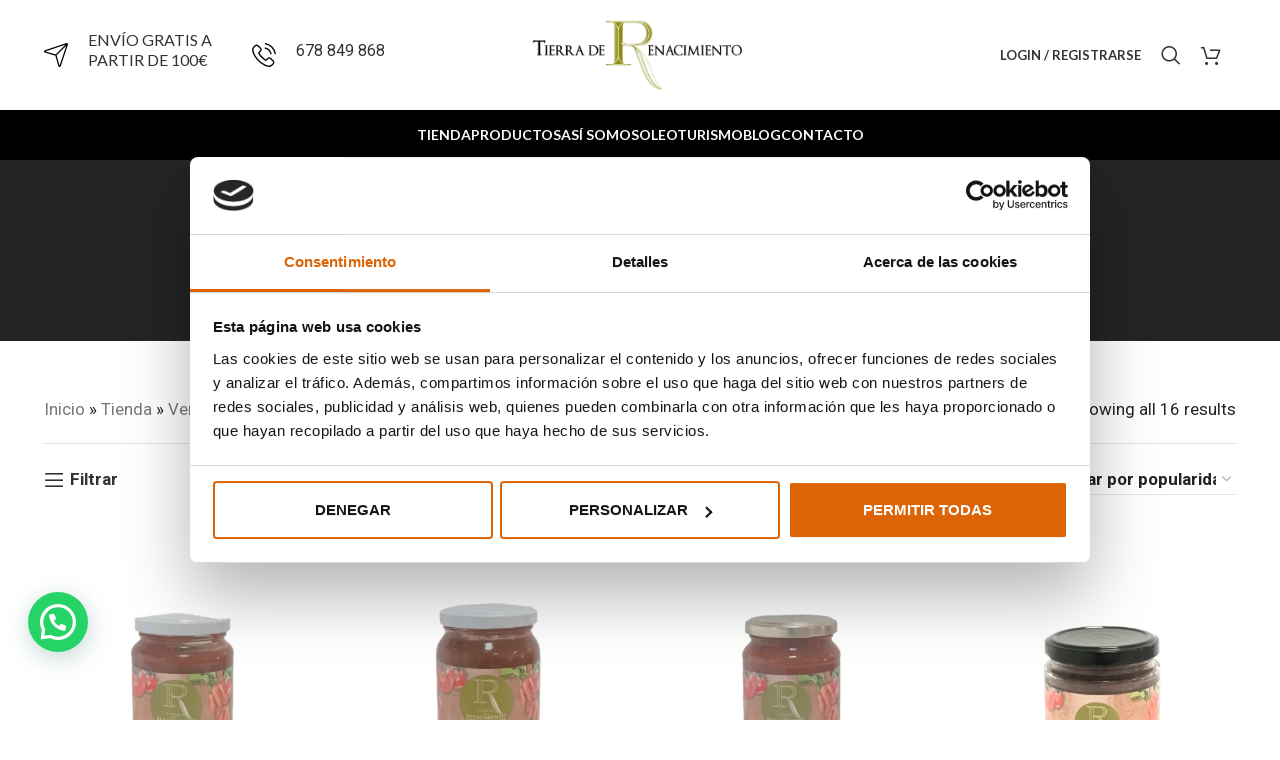

--- FILE ---
content_type: text/html; charset=UTF-8
request_url: https://tierraderenacimiento.com/tienda/verduras-legumbres/cremas
body_size: 44783
content:
<!DOCTYPE html>
<html lang="es">
<head>
	<meta charset="UTF-8">
	<link rel="profile" href="https://gmpg.org/xfn/11">
	<link rel="pingback" href="https://tierraderenacimiento.com/xmlrpc.php">

			<script>window.MSInputMethodContext && document.documentMode && document.write('<script src="https://tierraderenacimiento.com/wp-content/themes/woodmart/js/libs/ie11CustomProperties.min.js"><\/script>');</script>
		<meta name='robots' content='index, follow, max-image-preview:large, max-snippet:-1, max-video-preview:-1' />
	<style>img:is([sizes="auto" i], [sizes^="auto," i]) { contain-intrinsic-size: 3000px 1500px }</style>
	
<!-- Google Tag Manager for WordPress by gtm4wp.com -->
<script data-cfasync="false" data-pagespeed-no-defer>
	var gtm4wp_datalayer_name = "dataLayer";
	var dataLayer = dataLayer || [];
	const gtm4wp_use_sku_instead = 1;
	const gtm4wp_currency = 'EUR';
	const gtm4wp_product_per_impression = 10;
	const gtm4wp_clear_ecommerce = false;
	const gtm4wp_datalayer_max_timeout = 2000;

	const gtm4wp_scrollerscript_debugmode         = false;
	const gtm4wp_scrollerscript_callbacktime      = 100;
	const gtm4wp_scrollerscript_readerlocation    = 150;
	const gtm4wp_scrollerscript_contentelementid  = "content";
	const gtm4wp_scrollerscript_scannertime       = 60;
</script>
<!-- End Google Tag Manager for WordPress by gtm4wp.com -->
	<!-- This site is optimized with the Yoast SEO plugin v26.2 - https://yoast.com/wordpress/plugins/seo/ -->
	<title>Cremas | Tierra de Renacimiento</title>
	<link rel="canonical" href="https://tierraderenacimiento.com/tienda/verduras-legumbres/cremas" />
	<meta property="og:locale" content="es_ES" />
	<meta property="og:type" content="article" />
	<meta property="og:title" content="Cremas | Tierra de Renacimiento" />
	<meta property="og:url" content="https://tierraderenacimiento.com/tienda/verduras-legumbres/cremas" />
	<meta property="og:site_name" content="Tierra de Renacimiento" />
	<meta name="twitter:card" content="summary_large_image" />
	<script type="application/ld+json" class="yoast-schema-graph">{"@context":"https://schema.org","@graph":[{"@type":"CollectionPage","@id":"https://tierraderenacimiento.com/tienda/verduras-legumbres/cremas/","url":"https://tierraderenacimiento.com/tienda/verduras-legumbres/cremas/","name":"Cremas | Tierra de Renacimiento","isPartOf":{"@id":"https://tierraderenacimiento.com/#website"},"primaryImageOfPage":{"@id":"https://tierraderenacimiento.com/tienda/verduras-legumbres/cremas/#primaryimage"},"image":{"@id":"https://tierraderenacimiento.com/tienda/verduras-legumbres/cremas/#primaryimage"},"thumbnailUrl":"https://tierraderenacimiento.com/wp-content/uploads/2024/04/ASF-700-4.png","breadcrumb":{"@id":"https://tierraderenacimiento.com/tienda/verduras-legumbres/cremas/#breadcrumb"},"inLanguage":"es"},{"@type":"ImageObject","inLanguage":"es","@id":"https://tierraderenacimiento.com/tienda/verduras-legumbres/cremas/#primaryimage","url":"https://tierraderenacimiento.com/wp-content/uploads/2024/04/ASF-700-4.png","contentUrl":"https://tierraderenacimiento.com/wp-content/uploads/2024/04/ASF-700-4.png","width":900,"height":900},{"@type":"BreadcrumbList","@id":"https://tierraderenacimiento.com/tienda/verduras-legumbres/cremas/#breadcrumb","itemListElement":[{"@type":"ListItem","position":1,"name":"Inicio","item":"https://tierraderenacimiento.com/"},{"@type":"ListItem","position":2,"name":"Tienda","item":"https://tierraderenacimiento.com/tienda"},{"@type":"ListItem","position":3,"name":"Verduras y legumbres","item":"https://tierraderenacimiento.com/tienda/verduras-legumbres"},{"@type":"ListItem","position":4,"name":"Cremas"}]},{"@type":"WebSite","@id":"https://tierraderenacimiento.com/#website","url":"https://tierraderenacimiento.com/","name":"Tierra de Renacimiento","description":"Tu tienda de productos Gourmet, ecológicos y artesanos.","publisher":{"@id":"https://tierraderenacimiento.com/#organization"},"potentialAction":[{"@type":"SearchAction","target":{"@type":"EntryPoint","urlTemplate":"https://tierraderenacimiento.com/?s={search_term_string}"},"query-input":{"@type":"PropertyValueSpecification","valueRequired":true,"valueName":"search_term_string"}}],"inLanguage":"es"},{"@type":"Organization","@id":"https://tierraderenacimiento.com/#organization","name":"Tierra de Renacimiento","url":"https://tierraderenacimiento.com/","logo":{"@type":"ImageObject","inLanguage":"es","@id":"https://tierraderenacimiento.com/#/schema/logo/image/","url":"https://tierraderenacimiento.com/wp-content/uploads/2023/05/logotipo-principal.png","contentUrl":"https://tierraderenacimiento.com/wp-content/uploads/2023/05/logotipo-principal.png","width":300,"height":85,"caption":"Tierra de Renacimiento"},"image":{"@id":"https://tierraderenacimiento.com/#/schema/logo/image/"}}]}</script>
	<!-- / Yoast SEO plugin. -->


<link rel='dns-prefetch' href='//stats.wp.com' />
<link rel='dns-prefetch' href='//www.google.com' />
<link rel='dns-prefetch' href='//ajax.googleapis.com' />
<link rel='dns-prefetch' href='//fonts.googleapis.com' />
<link rel='stylesheet' id='afadvfront-css-css' href='https://tierraderenacimiento.com/wp-content/plugins/advanced-product-quantity/assets/css/afadvfrontstyle.css?ver=1.0' type='text/css' media='all' />
<style id='classic-theme-styles-inline-css' type='text/css'>
/*! This file is auto-generated */
.wp-block-button__link{color:#fff;background-color:#32373c;border-radius:9999px;box-shadow:none;text-decoration:none;padding:calc(.667em + 2px) calc(1.333em + 2px);font-size:1.125em}.wp-block-file__button{background:#32373c;color:#fff;text-decoration:none}
</style>
<style id='safe-svg-svg-icon-style-inline-css' type='text/css'>
.safe-svg-cover{text-align:center}.safe-svg-cover .safe-svg-inside{display:inline-block;max-width:100%}.safe-svg-cover svg{height:100%;max-height:100%;max-width:100%;width:100%}

</style>
<style id='joinchat-button-style-inline-css' type='text/css'>
.wp-block-joinchat-button{border:none!important;text-align:center}.wp-block-joinchat-button figure{display:table;margin:0 auto;padding:0}.wp-block-joinchat-button figcaption{font:normal normal 400 .6em/2em var(--wp--preset--font-family--system-font,sans-serif);margin:0;padding:0}.wp-block-joinchat-button .joinchat-button__qr{background-color:#fff;border:6px solid #25d366;border-radius:30px;box-sizing:content-box;display:block;height:200px;margin:auto;overflow:hidden;padding:10px;width:200px}.wp-block-joinchat-button .joinchat-button__qr canvas,.wp-block-joinchat-button .joinchat-button__qr img{display:block;margin:auto}.wp-block-joinchat-button .joinchat-button__link{align-items:center;background-color:#25d366;border:6px solid #25d366;border-radius:30px;display:inline-flex;flex-flow:row nowrap;justify-content:center;line-height:1.25em;margin:0 auto;text-decoration:none}.wp-block-joinchat-button .joinchat-button__link:before{background:transparent var(--joinchat-ico) no-repeat center;background-size:100%;content:"";display:block;height:1.5em;margin:-.75em .75em -.75em 0;width:1.5em}.wp-block-joinchat-button figure+.joinchat-button__link{margin-top:10px}@media (orientation:landscape)and (min-height:481px),(orientation:portrait)and (min-width:481px){.wp-block-joinchat-button.joinchat-button--qr-only figure+.joinchat-button__link{display:none}}@media (max-width:480px),(orientation:landscape)and (max-height:480px){.wp-block-joinchat-button figure{display:none}}

</style>
<style id='global-styles-inline-css' type='text/css'>
:root{--wp--preset--aspect-ratio--square: 1;--wp--preset--aspect-ratio--4-3: 4/3;--wp--preset--aspect-ratio--3-4: 3/4;--wp--preset--aspect-ratio--3-2: 3/2;--wp--preset--aspect-ratio--2-3: 2/3;--wp--preset--aspect-ratio--16-9: 16/9;--wp--preset--aspect-ratio--9-16: 9/16;--wp--preset--color--black: #000000;--wp--preset--color--cyan-bluish-gray: #abb8c3;--wp--preset--color--white: #ffffff;--wp--preset--color--pale-pink: #f78da7;--wp--preset--color--vivid-red: #cf2e2e;--wp--preset--color--luminous-vivid-orange: #ff6900;--wp--preset--color--luminous-vivid-amber: #fcb900;--wp--preset--color--light-green-cyan: #7bdcb5;--wp--preset--color--vivid-green-cyan: #00d084;--wp--preset--color--pale-cyan-blue: #8ed1fc;--wp--preset--color--vivid-cyan-blue: #0693e3;--wp--preset--color--vivid-purple: #9b51e0;--wp--preset--gradient--vivid-cyan-blue-to-vivid-purple: linear-gradient(135deg,rgba(6,147,227,1) 0%,rgb(155,81,224) 100%);--wp--preset--gradient--light-green-cyan-to-vivid-green-cyan: linear-gradient(135deg,rgb(122,220,180) 0%,rgb(0,208,130) 100%);--wp--preset--gradient--luminous-vivid-amber-to-luminous-vivid-orange: linear-gradient(135deg,rgba(252,185,0,1) 0%,rgba(255,105,0,1) 100%);--wp--preset--gradient--luminous-vivid-orange-to-vivid-red: linear-gradient(135deg,rgba(255,105,0,1) 0%,rgb(207,46,46) 100%);--wp--preset--gradient--very-light-gray-to-cyan-bluish-gray: linear-gradient(135deg,rgb(238,238,238) 0%,rgb(169,184,195) 100%);--wp--preset--gradient--cool-to-warm-spectrum: linear-gradient(135deg,rgb(74,234,220) 0%,rgb(151,120,209) 20%,rgb(207,42,186) 40%,rgb(238,44,130) 60%,rgb(251,105,98) 80%,rgb(254,248,76) 100%);--wp--preset--gradient--blush-light-purple: linear-gradient(135deg,rgb(255,206,236) 0%,rgb(152,150,240) 100%);--wp--preset--gradient--blush-bordeaux: linear-gradient(135deg,rgb(254,205,165) 0%,rgb(254,45,45) 50%,rgb(107,0,62) 100%);--wp--preset--gradient--luminous-dusk: linear-gradient(135deg,rgb(255,203,112) 0%,rgb(199,81,192) 50%,rgb(65,88,208) 100%);--wp--preset--gradient--pale-ocean: linear-gradient(135deg,rgb(255,245,203) 0%,rgb(182,227,212) 50%,rgb(51,167,181) 100%);--wp--preset--gradient--electric-grass: linear-gradient(135deg,rgb(202,248,128) 0%,rgb(113,206,126) 100%);--wp--preset--gradient--midnight: linear-gradient(135deg,rgb(2,3,129) 0%,rgb(40,116,252) 100%);--wp--preset--font-size--small: 13px;--wp--preset--font-size--medium: 20px;--wp--preset--font-size--large: 36px;--wp--preset--font-size--x-large: 42px;--wp--preset--spacing--20: 0.44rem;--wp--preset--spacing--30: 0.67rem;--wp--preset--spacing--40: 1rem;--wp--preset--spacing--50: 1.5rem;--wp--preset--spacing--60: 2.25rem;--wp--preset--spacing--70: 3.38rem;--wp--preset--spacing--80: 5.06rem;--wp--preset--shadow--natural: 6px 6px 9px rgba(0, 0, 0, 0.2);--wp--preset--shadow--deep: 12px 12px 50px rgba(0, 0, 0, 0.4);--wp--preset--shadow--sharp: 6px 6px 0px rgba(0, 0, 0, 0.2);--wp--preset--shadow--outlined: 6px 6px 0px -3px rgba(255, 255, 255, 1), 6px 6px rgba(0, 0, 0, 1);--wp--preset--shadow--crisp: 6px 6px 0px rgba(0, 0, 0, 1);}:where(.is-layout-flex){gap: 0.5em;}:where(.is-layout-grid){gap: 0.5em;}body .is-layout-flex{display: flex;}.is-layout-flex{flex-wrap: wrap;align-items: center;}.is-layout-flex > :is(*, div){margin: 0;}body .is-layout-grid{display: grid;}.is-layout-grid > :is(*, div){margin: 0;}:where(.wp-block-columns.is-layout-flex){gap: 2em;}:where(.wp-block-columns.is-layout-grid){gap: 2em;}:where(.wp-block-post-template.is-layout-flex){gap: 1.25em;}:where(.wp-block-post-template.is-layout-grid){gap: 1.25em;}.has-black-color{color: var(--wp--preset--color--black) !important;}.has-cyan-bluish-gray-color{color: var(--wp--preset--color--cyan-bluish-gray) !important;}.has-white-color{color: var(--wp--preset--color--white) !important;}.has-pale-pink-color{color: var(--wp--preset--color--pale-pink) !important;}.has-vivid-red-color{color: var(--wp--preset--color--vivid-red) !important;}.has-luminous-vivid-orange-color{color: var(--wp--preset--color--luminous-vivid-orange) !important;}.has-luminous-vivid-amber-color{color: var(--wp--preset--color--luminous-vivid-amber) !important;}.has-light-green-cyan-color{color: var(--wp--preset--color--light-green-cyan) !important;}.has-vivid-green-cyan-color{color: var(--wp--preset--color--vivid-green-cyan) !important;}.has-pale-cyan-blue-color{color: var(--wp--preset--color--pale-cyan-blue) !important;}.has-vivid-cyan-blue-color{color: var(--wp--preset--color--vivid-cyan-blue) !important;}.has-vivid-purple-color{color: var(--wp--preset--color--vivid-purple) !important;}.has-black-background-color{background-color: var(--wp--preset--color--black) !important;}.has-cyan-bluish-gray-background-color{background-color: var(--wp--preset--color--cyan-bluish-gray) !important;}.has-white-background-color{background-color: var(--wp--preset--color--white) !important;}.has-pale-pink-background-color{background-color: var(--wp--preset--color--pale-pink) !important;}.has-vivid-red-background-color{background-color: var(--wp--preset--color--vivid-red) !important;}.has-luminous-vivid-orange-background-color{background-color: var(--wp--preset--color--luminous-vivid-orange) !important;}.has-luminous-vivid-amber-background-color{background-color: var(--wp--preset--color--luminous-vivid-amber) !important;}.has-light-green-cyan-background-color{background-color: var(--wp--preset--color--light-green-cyan) !important;}.has-vivid-green-cyan-background-color{background-color: var(--wp--preset--color--vivid-green-cyan) !important;}.has-pale-cyan-blue-background-color{background-color: var(--wp--preset--color--pale-cyan-blue) !important;}.has-vivid-cyan-blue-background-color{background-color: var(--wp--preset--color--vivid-cyan-blue) !important;}.has-vivid-purple-background-color{background-color: var(--wp--preset--color--vivid-purple) !important;}.has-black-border-color{border-color: var(--wp--preset--color--black) !important;}.has-cyan-bluish-gray-border-color{border-color: var(--wp--preset--color--cyan-bluish-gray) !important;}.has-white-border-color{border-color: var(--wp--preset--color--white) !important;}.has-pale-pink-border-color{border-color: var(--wp--preset--color--pale-pink) !important;}.has-vivid-red-border-color{border-color: var(--wp--preset--color--vivid-red) !important;}.has-luminous-vivid-orange-border-color{border-color: var(--wp--preset--color--luminous-vivid-orange) !important;}.has-luminous-vivid-amber-border-color{border-color: var(--wp--preset--color--luminous-vivid-amber) !important;}.has-light-green-cyan-border-color{border-color: var(--wp--preset--color--light-green-cyan) !important;}.has-vivid-green-cyan-border-color{border-color: var(--wp--preset--color--vivid-green-cyan) !important;}.has-pale-cyan-blue-border-color{border-color: var(--wp--preset--color--pale-cyan-blue) !important;}.has-vivid-cyan-blue-border-color{border-color: var(--wp--preset--color--vivid-cyan-blue) !important;}.has-vivid-purple-border-color{border-color: var(--wp--preset--color--vivid-purple) !important;}.has-vivid-cyan-blue-to-vivid-purple-gradient-background{background: var(--wp--preset--gradient--vivid-cyan-blue-to-vivid-purple) !important;}.has-light-green-cyan-to-vivid-green-cyan-gradient-background{background: var(--wp--preset--gradient--light-green-cyan-to-vivid-green-cyan) !important;}.has-luminous-vivid-amber-to-luminous-vivid-orange-gradient-background{background: var(--wp--preset--gradient--luminous-vivid-amber-to-luminous-vivid-orange) !important;}.has-luminous-vivid-orange-to-vivid-red-gradient-background{background: var(--wp--preset--gradient--luminous-vivid-orange-to-vivid-red) !important;}.has-very-light-gray-to-cyan-bluish-gray-gradient-background{background: var(--wp--preset--gradient--very-light-gray-to-cyan-bluish-gray) !important;}.has-cool-to-warm-spectrum-gradient-background{background: var(--wp--preset--gradient--cool-to-warm-spectrum) !important;}.has-blush-light-purple-gradient-background{background: var(--wp--preset--gradient--blush-light-purple) !important;}.has-blush-bordeaux-gradient-background{background: var(--wp--preset--gradient--blush-bordeaux) !important;}.has-luminous-dusk-gradient-background{background: var(--wp--preset--gradient--luminous-dusk) !important;}.has-pale-ocean-gradient-background{background: var(--wp--preset--gradient--pale-ocean) !important;}.has-electric-grass-gradient-background{background: var(--wp--preset--gradient--electric-grass) !important;}.has-midnight-gradient-background{background: var(--wp--preset--gradient--midnight) !important;}.has-small-font-size{font-size: var(--wp--preset--font-size--small) !important;}.has-medium-font-size{font-size: var(--wp--preset--font-size--medium) !important;}.has-large-font-size{font-size: var(--wp--preset--font-size--large) !important;}.has-x-large-font-size{font-size: var(--wp--preset--font-size--x-large) !important;}
:where(.wp-block-post-template.is-layout-flex){gap: 1.25em;}:where(.wp-block-post-template.is-layout-grid){gap: 1.25em;}
:where(.wp-block-columns.is-layout-flex){gap: 2em;}:where(.wp-block-columns.is-layout-grid){gap: 2em;}
:root :where(.wp-block-pullquote){font-size: 1.5em;line-height: 1.6;}
</style>
<link rel='stylesheet' id='mailerlite_forms.css-css' href='https://tierraderenacimiento.com/wp-content/plugins/official-mailerlite-sign-up-forms/assets/css/mailerlite_forms.css?ver=1.7.14' type='text/css' media='all' />
<style id='woocommerce-inline-inline-css' type='text/css'>
.woocommerce form .form-row .required { visibility: visible; }
</style>
<link rel='stylesheet' id='related-styles-css' href='https://tierraderenacimiento.com/wp-content/plugins/woo-mailerlite/includes/../public/css/style.css?ver=6.8.3' type='text/css' media='all' />
<link rel='stylesheet' id='jquery-ui-style-css' href='//ajax.googleapis.com/ajax/libs/jqueryui/1.13.3/themes/smoothness/jquery-ui.min.css?ver=6.8.3' type='text/css' media='all' />
<link rel='stylesheet' id='wc-bookings-styles-css' href='https://tierraderenacimiento.com/wp-content/plugins/woocommerce-bookings/dist/css/frontend.css?ver=1.15.39' type='text/css' media='all' />
<link rel='stylesheet' id='elementor-frontend-css' href='https://tierraderenacimiento.com/wp-content/plugins/elementor/assets/css/frontend.min.css?ver=3.32.5' type='text/css' media='all' />
<link rel='stylesheet' id='widget-image-css' href='https://tierraderenacimiento.com/wp-content/plugins/elementor/assets/css/widget-image.min.css?ver=3.32.5' type='text/css' media='all' />
<link rel='stylesheet' id='widget-heading-css' href='https://tierraderenacimiento.com/wp-content/plugins/elementor/assets/css/widget-heading.min.css?ver=3.32.5' type='text/css' media='all' />
<link rel='stylesheet' id='widget-icon-list-css' href='https://tierraderenacimiento.com/wp-content/plugins/elementor/assets/css/widget-icon-list.min.css?ver=3.32.5' type='text/css' media='all' />
<link rel='stylesheet' id='e-shapes-css' href='https://tierraderenacimiento.com/wp-content/plugins/elementor/assets/css/conditionals/shapes.min.css?ver=3.32.5' type='text/css' media='all' />
<link rel='stylesheet' id='widget-social-icons-css' href='https://tierraderenacimiento.com/wp-content/plugins/elementor/assets/css/widget-social-icons.min.css?ver=3.32.5' type='text/css' media='all' />
<link rel='stylesheet' id='e-apple-webkit-css' href='https://tierraderenacimiento.com/wp-content/plugins/elementor/assets/css/conditionals/apple-webkit.min.css?ver=3.32.5' type='text/css' media='all' />
<link rel='stylesheet' id='elementor-icons-css' href='https://tierraderenacimiento.com/wp-content/plugins/elementor/assets/lib/eicons/css/elementor-icons.min.css?ver=5.44.0' type='text/css' media='all' />
<link rel='stylesheet' id='elementor-post-7-css' href='https://tierraderenacimiento.com/wp-content/uploads/elementor/css/post-7.css?ver=1763655748' type='text/css' media='all' />
<link rel='stylesheet' id='elementor-post-9074-css' href='https://tierraderenacimiento.com/wp-content/uploads/elementor/css/post-9074.css?ver=1763655748' type='text/css' media='all' />
<link rel='stylesheet' id='wcpa-frontend-css' href='https://tierraderenacimiento.com/wp-content/plugins/woo-custom-product-addons-pro/assets/css/style_1.css?ver=5.1.0' type='text/css' media='all' />
<link rel='stylesheet' id='wc-pb-checkout-blocks-css' href='https://tierraderenacimiento.com/wp-content/plugins/woocommerce-product-bundles/assets/css/frontend/checkout-blocks.css?ver=6.16.0' type='text/css' media='all' />
<link rel='stylesheet' id='ywpar-date-picker-style-css' href='https://tierraderenacimiento.com/wp-content/plugins/yith-woocommerce-points-and-rewards-premium/assets/css/dtsel.css?ver=4.6.0' type='text/css' media='all' />
<link rel='stylesheet' id='ywpar_frontend-css' href='https://tierraderenacimiento.com/wp-content/plugins/yith-woocommerce-points-and-rewards-premium/assets/css/frontend.css?ver=4.6.0' type='text/css' media='all' />
<link rel='stylesheet' id='co_global-css' href='https://tierraderenacimiento.com/wp-content/plugins/correosoficial/views/commons/css/global.css?ver%5B0%5D=1.6.1' type='text/css' media='all' />
<link rel='stylesheet' id='co_checkout-css' href='https://tierraderenacimiento.com/wp-content/plugins/correosoficial/views/commons/css/checkout.css?ver%5B0%5D=1.6.1' type='text/css' media='all' />
<link rel='stylesheet' id='co_override_checkout-css' href='https://tierraderenacimiento.com/wp-content/plugins/correosoficial/override/css/checkout.css?ver%5B0%5D=1.6.1' type='text/css' media='all' />
<link rel='stylesheet' id='wc-bundle-style-css' href='https://tierraderenacimiento.com/wp-content/plugins/woocommerce-product-bundles/assets/css/frontend/woocommerce.css?ver=6.16.0' type='text/css' media='all' />
<link rel='stylesheet' id='bootstrap-css' href='https://tierraderenacimiento.com/wp-content/themes/woodmart/css/bootstrap-light.min.css?ver=7.1.4' type='text/css' media='all' />
<link rel='stylesheet' id='woodmart-style-css' href='https://tierraderenacimiento.com/wp-content/themes/woodmart/css/parts/base.min.css?ver=7.1.4' type='text/css' media='all' />
<link rel='stylesheet' id='wd-widget-wd-recent-posts-css' href='https://tierraderenacimiento.com/wp-content/themes/woodmart/css/parts/widget-wd-recent-posts.min.css?ver=7.1.4' type='text/css' media='all' />
<link rel='stylesheet' id='wd-widget-nav-css' href='https://tierraderenacimiento.com/wp-content/themes/woodmart/css/parts/widget-nav.min.css?ver=7.1.4' type='text/css' media='all' />
<link rel='stylesheet' id='wd-widget-wd-layered-nav-css' href='https://tierraderenacimiento.com/wp-content/themes/woodmart/css/parts/woo-widget-wd-layered-nav.min.css?ver=7.1.4' type='text/css' media='all' />
<link rel='stylesheet' id='wd-woo-mod-swatches-base-css' href='https://tierraderenacimiento.com/wp-content/themes/woodmart/css/parts/woo-mod-swatches-base.min.css?ver=7.1.4' type='text/css' media='all' />
<link rel='stylesheet' id='wd-woo-mod-swatches-filter-css' href='https://tierraderenacimiento.com/wp-content/themes/woodmart/css/parts/woo-mod-swatches-filter.min.css?ver=7.1.4' type='text/css' media='all' />
<link rel='stylesheet' id='wd-widget-product-list-css' href='https://tierraderenacimiento.com/wp-content/themes/woodmart/css/parts/woo-widget-product-list.min.css?ver=7.1.4' type='text/css' media='all' />
<link rel='stylesheet' id='wd-widget-slider-price-filter-css' href='https://tierraderenacimiento.com/wp-content/themes/woodmart/css/parts/woo-widget-slider-price-filter.min.css?ver=7.1.4' type='text/css' media='all' />
<link rel='stylesheet' id='wd-lazy-loading-css' href='https://tierraderenacimiento.com/wp-content/themes/woodmart/css/parts/opt-lazy-load.min.css?ver=7.1.4' type='text/css' media='all' />
<link rel='stylesheet' id='wd-wp-gutenberg-css' href='https://tierraderenacimiento.com/wp-content/themes/woodmart/css/parts/wp-gutenberg.min.css?ver=7.1.4' type='text/css' media='all' />
<link rel='stylesheet' id='wd-woo-paypal-payments-css' href='https://tierraderenacimiento.com/wp-content/themes/woodmart/css/parts/int-woo-paypal-payments.min.css?ver=7.1.4' type='text/css' media='all' />
<link rel='stylesheet' id='wd-elementor-base-css' href='https://tierraderenacimiento.com/wp-content/themes/woodmart/css/parts/int-elem-base.min.css?ver=7.1.4' type='text/css' media='all' />
<link rel='stylesheet' id='wd-elementor-pro-base-css' href='https://tierraderenacimiento.com/wp-content/themes/woodmart/css/parts/int-elementor-pro.min.css?ver=7.1.4' type='text/css' media='all' />
<link rel='stylesheet' id='wd-woocommerce-base-css' href='https://tierraderenacimiento.com/wp-content/themes/woodmart/css/parts/woocommerce-base.min.css?ver=7.1.4' type='text/css' media='all' />
<link rel='stylesheet' id='wd-mod-star-rating-css' href='https://tierraderenacimiento.com/wp-content/themes/woodmart/css/parts/mod-star-rating.min.css?ver=7.1.4' type='text/css' media='all' />
<link rel='stylesheet' id='wd-woo-el-track-order-css' href='https://tierraderenacimiento.com/wp-content/themes/woodmart/css/parts/woo-el-track-order.min.css?ver=7.1.4' type='text/css' media='all' />
<link rel='stylesheet' id='wd-woo-gutenberg-css' href='https://tierraderenacimiento.com/wp-content/themes/woodmart/css/parts/woo-gutenberg.min.css?ver=7.1.4' type='text/css' media='all' />
<link rel='stylesheet' id='wd-widget-active-filters-css' href='https://tierraderenacimiento.com/wp-content/themes/woodmart/css/parts/woo-widget-active-filters.min.css?ver=7.1.4' type='text/css' media='all' />
<link rel='stylesheet' id='wd-woo-shop-opt-shop-ajax-css' href='https://tierraderenacimiento.com/wp-content/themes/woodmart/css/parts/woo-shop-opt-shop-ajax.min.css?ver=7.1.4' type='text/css' media='all' />
<link rel='stylesheet' id='wd-woo-shop-predefined-css' href='https://tierraderenacimiento.com/wp-content/themes/woodmart/css/parts/woo-shop-predefined.min.css?ver=7.1.4' type='text/css' media='all' />
<link rel='stylesheet' id='wd-shop-title-categories-css' href='https://tierraderenacimiento.com/wp-content/themes/woodmart/css/parts/woo-categories-loop-nav.min.css?ver=7.1.4' type='text/css' media='all' />
<link rel='stylesheet' id='wd-woo-categories-loop-nav-mobile-accordion-css' href='https://tierraderenacimiento.com/wp-content/themes/woodmart/css/parts/woo-categories-loop-nav-mobile-accordion.min.css?ver=7.1.4' type='text/css' media='all' />
<link rel='stylesheet' id='wd-woo-shop-el-products-per-page-css' href='https://tierraderenacimiento.com/wp-content/themes/woodmart/css/parts/woo-shop-el-products-per-page.min.css?ver=7.1.4' type='text/css' media='all' />
<link rel='stylesheet' id='wd-woo-shop-page-title-css' href='https://tierraderenacimiento.com/wp-content/themes/woodmart/css/parts/woo-shop-page-title.min.css?ver=7.1.4' type='text/css' media='all' />
<link rel='stylesheet' id='wd-woo-mod-shop-loop-head-css' href='https://tierraderenacimiento.com/wp-content/themes/woodmart/css/parts/woo-mod-shop-loop-head.min.css?ver=7.1.4' type='text/css' media='all' />
<link rel='stylesheet' id='wd-woo-shop-el-order-by-css' href='https://tierraderenacimiento.com/wp-content/themes/woodmart/css/parts/woo-shop-el-order-by.min.css?ver=7.1.4' type='text/css' media='all' />
<link rel='stylesheet' id='child-style-css' href='https://tierraderenacimiento.com/wp-content/themes/woodmart-child/style.css?ver=7.1.4' type='text/css' media='all' />
<link rel='stylesheet' id='wd-header-base-css' href='https://tierraderenacimiento.com/wp-content/themes/woodmart/css/parts/header-base.min.css?ver=7.1.4' type='text/css' media='all' />
<link rel='stylesheet' id='wd-mod-tools-css' href='https://tierraderenacimiento.com/wp-content/themes/woodmart/css/parts/mod-tools.min.css?ver=7.1.4' type='text/css' media='all' />
<link rel='stylesheet' id='wd-header-elements-base-css' href='https://tierraderenacimiento.com/wp-content/themes/woodmart/css/parts/header-el-base.min.css?ver=7.1.4' type='text/css' media='all' />
<link rel='stylesheet' id='wd-info-box-css' href='https://tierraderenacimiento.com/wp-content/themes/woodmart/css/parts/el-info-box.min.css?ver=7.1.4' type='text/css' media='all' />
<link rel='stylesheet' id='wd-woo-mod-login-form-css' href='https://tierraderenacimiento.com/wp-content/themes/woodmart/css/parts/woo-mod-login-form.min.css?ver=7.1.4' type='text/css' media='all' />
<link rel='stylesheet' id='wd-header-my-account-css' href='https://tierraderenacimiento.com/wp-content/themes/woodmart/css/parts/header-el-my-account.min.css?ver=7.1.4' type='text/css' media='all' />
<link rel='stylesheet' id='wd-header-search-css' href='https://tierraderenacimiento.com/wp-content/themes/woodmart/css/parts/header-el-search.min.css?ver=7.1.4' type='text/css' media='all' />
<link rel='stylesheet' id='wd-woo-mod-quantity-css' href='https://tierraderenacimiento.com/wp-content/themes/woodmart/css/parts/woo-mod-quantity.min.css?ver=7.1.4' type='text/css' media='all' />
<link rel='stylesheet' id='wd-header-cart-css' href='https://tierraderenacimiento.com/wp-content/themes/woodmart/css/parts/header-el-cart.min.css?ver=7.1.4' type='text/css' media='all' />
<link rel='stylesheet' id='wd-widget-shopping-cart-css' href='https://tierraderenacimiento.com/wp-content/themes/woodmart/css/parts/woo-widget-shopping-cart.min.css?ver=7.1.4' type='text/css' media='all' />
<link rel='stylesheet' id='wd-page-title-css' href='https://tierraderenacimiento.com/wp-content/themes/woodmart/css/parts/page-title.min.css?ver=7.1.4' type='text/css' media='all' />
<link rel='stylesheet' id='wd-off-canvas-sidebar-css' href='https://tierraderenacimiento.com/wp-content/themes/woodmart/css/parts/opt-off-canvas-sidebar.min.css?ver=7.1.4' type='text/css' media='all' />
<link rel='stylesheet' id='wd-shop-filter-area-css' href='https://tierraderenacimiento.com/wp-content/themes/woodmart/css/parts/woo-shop-el-filters-area.min.css?ver=7.1.4' type='text/css' media='all' />
<link rel='stylesheet' id='wd-sticky-loader-css' href='https://tierraderenacimiento.com/wp-content/themes/woodmart/css/parts/mod-sticky-loader.min.css?ver=7.1.4' type='text/css' media='all' />
<link rel='stylesheet' id='wd-product-loop-css' href='https://tierraderenacimiento.com/wp-content/themes/woodmart/css/parts/woo-product-loop.min.css?ver=7.1.4' type='text/css' media='all' />
<link rel='stylesheet' id='wd-product-loop-standard-css' href='https://tierraderenacimiento.com/wp-content/themes/woodmart/css/parts/woo-product-loop-standard.min.css?ver=7.1.4' type='text/css' media='all' />
<link rel='stylesheet' id='wd-woo-mod-add-btn-replace-css' href='https://tierraderenacimiento.com/wp-content/themes/woodmart/css/parts/woo-mod-add-btn-replace.min.css?ver=7.1.4' type='text/css' media='all' />
<link rel='stylesheet' id='wd-categories-loop-css' href='https://tierraderenacimiento.com/wp-content/themes/woodmart/css/parts/woo-categories-loop-old.min.css?ver=7.1.4' type='text/css' media='all' />
<link rel='stylesheet' id='wd-woo-opt-stretch-cont-css' href='https://tierraderenacimiento.com/wp-content/themes/woodmart/css/parts/woo-opt-stretch-cont.min.css?ver=7.1.4' type='text/css' media='all' />
<link rel='stylesheet' id='wd-mfp-popup-css' href='https://tierraderenacimiento.com/wp-content/themes/woodmart/css/parts/lib-magnific-popup.min.css?ver=7.1.4' type='text/css' media='all' />
<link rel='stylesheet' id='wd-add-to-cart-popup-css' href='https://tierraderenacimiento.com/wp-content/themes/woodmart/css/parts/woo-opt-add-to-cart-popup.min.css?ver=7.1.4' type='text/css' media='all' />
<link rel='stylesheet' id='wd-woo-mod-product-labels-css' href='https://tierraderenacimiento.com/wp-content/themes/woodmart/css/parts/woo-mod-product-labels.min.css?ver=7.1.4' type='text/css' media='all' />
<link rel='stylesheet' id='wd-woo-mod-product-labels-rect-css' href='https://tierraderenacimiento.com/wp-content/themes/woodmart/css/parts/woo-mod-product-labels-rect.min.css?ver=7.1.4' type='text/css' media='all' />
<link rel='stylesheet' id='wd-widget-collapse-css' href='https://tierraderenacimiento.com/wp-content/themes/woodmart/css/parts/opt-widget-collapse.min.css?ver=7.1.4' type='text/css' media='all' />
<link rel='stylesheet' id='wd-footer-base-css' href='https://tierraderenacimiento.com/wp-content/themes/woodmart/css/parts/footer-base.min.css?ver=7.1.4' type='text/css' media='all' />
<link rel='stylesheet' id='wd-scroll-top-css' href='https://tierraderenacimiento.com/wp-content/themes/woodmart/css/parts/opt-scrolltotop.min.css?ver=7.1.4' type='text/css' media='all' />
<link rel='stylesheet' id='wd-wd-search-results-css' href='https://tierraderenacimiento.com/wp-content/themes/woodmart/css/parts/wd-search-results.min.css?ver=7.1.4' type='text/css' media='all' />
<link rel='stylesheet' id='wd-wd-search-form-css' href='https://tierraderenacimiento.com/wp-content/themes/woodmart/css/parts/wd-search-form.min.css?ver=7.1.4' type='text/css' media='all' />
<link rel='stylesheet' id='wd-header-my-account-sidebar-css' href='https://tierraderenacimiento.com/wp-content/themes/woodmart/css/parts/header-el-my-account-sidebar.min.css?ver=7.1.4' type='text/css' media='all' />
<link rel='stylesheet' id='wd-header-search-fullscreen-css' href='https://tierraderenacimiento.com/wp-content/themes/woodmart/css/parts/header-el-search-fullscreen-general.min.css?ver=7.1.4' type='text/css' media='all' />
<link rel='stylesheet' id='wd-header-search-fullscreen-1-css' href='https://tierraderenacimiento.com/wp-content/themes/woodmart/css/parts/header-el-search-fullscreen-1.min.css?ver=7.1.4' type='text/css' media='all' />
<link rel='stylesheet' id='wd-bottom-toolbar-css' href='https://tierraderenacimiento.com/wp-content/themes/woodmart/css/parts/opt-bottom-toolbar.min.css?ver=7.1.4' type='text/css' media='all' />
<link rel='stylesheet' id='xts-style-header_821912-css' href='https://tierraderenacimiento.com/wp-content/uploads/2024/10/xts-header_821912-1728289012.css?ver=7.1.4' type='text/css' media='all' />
<link rel='stylesheet' id='xts-style-theme_settings_default-css' href='https://tierraderenacimiento.com/wp-content/uploads/2024/10/xts-theme_settings_default-1728292254.css?ver=7.1.4' type='text/css' media='all' />
<link rel='stylesheet' id='xts-google-fonts-css' href='https://fonts.googleapis.com/css?family=Roboto%3A400%2C700%7CVollkorn+SC%3A400%2C600%7COpen+Sans%3A400%2C600%7CLato%3A400%2C700&#038;ver=7.1.4' type='text/css' media='all' />
<link rel='stylesheet' id='elementor-icons-shared-0-css' href='https://tierraderenacimiento.com/wp-content/plugins/elementor/assets/lib/font-awesome/css/fontawesome.min.css?ver=5.15.3' type='text/css' media='all' />
<link rel='stylesheet' id='elementor-icons-fa-solid-css' href='https://tierraderenacimiento.com/wp-content/plugins/elementor/assets/lib/font-awesome/css/solid.min.css?ver=5.15.3' type='text/css' media='all' />
<link rel='stylesheet' id='elementor-icons-fa-brands-css' href='https://tierraderenacimiento.com/wp-content/plugins/elementor/assets/lib/font-awesome/css/brands.min.css?ver=5.15.3' type='text/css' media='all' />
<script type="text/template" id="tmpl-variation-template">
	<div class="woocommerce-variation-description">{{{ data.variation.variation_description }}}</div>
	<div class="woocommerce-variation-price">{{{ data.variation.price_html }}}</div>
	<div class="woocommerce-variation-availability">{{{ data.variation.availability_html }}}</div>
</script>
<script type="text/template" id="tmpl-unavailable-variation-template">
	<p>Lo siento, este producto no está disponible. Por favor, elige otra combinación.</p>
</script>
<script type="text/javascript" src="https://tierraderenacimiento.com/wp-includes/js/dist/hooks.min.js?ver=4d63a3d491d11ffd8ac6" id="wp-hooks-js"></script>
<script type="text/javascript" src="https://stats.wp.com/w.js?ver=202604" id="woo-tracks-js"></script>
<script type="text/javascript" src="https://tierraderenacimiento.com/wp-includes/js/jquery/jquery.min.js?ver=3.7.1" id="jquery-core-js"></script>
<script type="text/javascript" src="https://tierraderenacimiento.com/wp-includes/js/jquery/jquery-migrate.min.js?ver=3.4.1" id="jquery-migrate-js"></script>
<script type="text/javascript" src="https://tierraderenacimiento.com/wp-content/plugins/advanced-product-quantity/assets/js/afadvfront.js?ver=1.0" id="afadvfront-js-js"></script>
<script type="text/javascript" src="https://tierraderenacimiento.com/wp-content/plugins/recaptcha-woo/js/rcfwc.js?ver=1.0" id="rcfwc-js-js" defer="defer" data-wp-strategy="defer"></script>
<script type="text/javascript" src="https://www.google.com/recaptcha/api.js?explicit&amp;hl=es_ES" id="recaptcha-js" defer="defer" data-wp-strategy="defer"></script>
<script type="text/javascript" src="https://tierraderenacimiento.com/wp-content/plugins/woocommerce/assets/js/jquery-blockui/jquery.blockUI.min.js?ver=2.7.0-wc.8.9.1" id="jquery-blockui-js" data-wp-strategy="defer"></script>
<script type="text/javascript" id="wc-add-to-cart-js-extra">
/* <![CDATA[ */
var wc_add_to_cart_params = {"ajax_url":"\/wp-admin\/admin-ajax.php","wc_ajax_url":"\/?wc-ajax=%%endpoint%%","i18n_view_cart":"Ver carrito","cart_url":"https:\/\/tierraderenacimiento.com\/carrito","is_cart":"","cart_redirect_after_add":"no"};
/* ]]> */
</script>
<script type="text/javascript" src="https://tierraderenacimiento.com/wp-content/plugins/woocommerce/assets/js/frontend/add-to-cart.min.js?ver=8.9.1" id="wc-add-to-cart-js" defer="defer" data-wp-strategy="defer"></script>
<script type="text/javascript" src="https://tierraderenacimiento.com/wp-content/plugins/woocommerce/assets/js/js-cookie/js.cookie.min.js?ver=2.1.4-wc.8.9.1" id="js-cookie-js" defer="defer" data-wp-strategy="defer"></script>
<script type="text/javascript" id="woocommerce-js-extra">
/* <![CDATA[ */
var woocommerce_params = {"ajax_url":"\/wp-admin\/admin-ajax.php","wc_ajax_url":"\/?wc-ajax=%%endpoint%%"};
/* ]]> */
</script>
<script type="text/javascript" src="https://tierraderenacimiento.com/wp-content/plugins/woocommerce/assets/js/frontend/woocommerce.min.js?ver=8.9.1" id="woocommerce-js" defer="defer" data-wp-strategy="defer"></script>
<script type="text/javascript" src="https://tierraderenacimiento.com/wp-content/plugins/duracelltomi-google-tag-manager/dist/js/analytics-talk-content-tracking.js?ver=1.22.1" id="gtm4wp-scroll-tracking-js"></script>
<script type="text/javascript" src="https://tierraderenacimiento.com/wp-includes/js/underscore.min.js?ver=1.13.7" id="underscore-js"></script>
<script type="text/javascript" id="wp-util-js-extra">
/* <![CDATA[ */
var _wpUtilSettings = {"ajax":{"url":"\/wp-admin\/admin-ajax.php"}};
/* ]]> */
</script>
<script type="text/javascript" src="https://tierraderenacimiento.com/wp-includes/js/wp-util.min.js?ver=6.8.3" id="wp-util-js"></script>
<script type="text/javascript" src="https://tierraderenacimiento.com/wp-content/themes/woodmart/js/libs/device.min.js?ver=7.1.4" id="wd-device-library-js"></script>
<script type="text/javascript" id="woo-ml-public-script-js-extra">
/* <![CDATA[ */
var woo_ml_public_post = {"ajax_url":"https:\/\/tierraderenacimiento.com\/wp-admin\/admin-ajax.php","language":"es_ES","checkbox_settings":{"label":"S\u00ed, quiero recibir tus noticias y descuentos exclusivos","preselect":"no","hidden":"no"}};
/* ]]> */
</script>
<script type="text/javascript" src="https://tierraderenacimiento.com/wp-content/plugins/woo-mailerlite/public/js/public.js?ver=2.1.11" id="woo-ml-public-script-js"></script>
<link rel="https://api.w.org/" href="https://tierraderenacimiento.com/wp-json/" /><link rel="alternate" title="JSON" type="application/json" href="https://tierraderenacimiento.com/wp-json/wp/v2/product_cat/167" /><link rel="EditURI" type="application/rsd+xml" title="RSD" href="https://tierraderenacimiento.com/xmlrpc.php?rsd" />

        <!-- MailerLite Universal -->
        <script>
            (function(w,d,e,u,f,l,n){w[f]=w[f]||function(){(w[f].q=w[f].q||[])
                .push(arguments);},l=d.createElement(e),l.async=1,l.src=u,
                n=d.getElementsByTagName(e)[0],n.parentNode.insertBefore(l,n);})
            (window,document,'script','https://assets.mailerlite.com/js/universal.js','ml');
            ml('account', '98325');
            ml('enablePopups', true);
        </script>
        <!-- End MailerLite Universal -->
        
<!-- This website runs the Product Feed PRO for WooCommerce by AdTribes.io plugin - version woocommercesea_option_installed_version -->

<!-- Google Tag Manager for WordPress by gtm4wp.com -->
<!-- GTM Container placement set to automatic -->
<script data-cfasync="false" data-pagespeed-no-defer>
	var dataLayer_content = {"pagePostType":"product","pagePostType2":"tax-product","pageCategory":[],"customerTotalOrders":0,"customerTotalOrderValue":0,"customerFirstName":"","customerLastName":"","customerBillingFirstName":"","customerBillingLastName":"","customerBillingCompany":"","customerBillingAddress1":"","customerBillingAddress2":"","customerBillingCity":"","customerBillingState":"","customerBillingPostcode":"","customerBillingCountry":"","customerBillingEmail":"","customerBillingEmailHash":"","customerBillingPhone":"","customerShippingFirstName":"","customerShippingLastName":"","customerShippingCompany":"","customerShippingAddress1":"","customerShippingAddress2":"","customerShippingCity":"","customerShippingState":"","customerShippingPostcode":"","customerShippingCountry":"","cartContent":{"totals":{"applied_coupons":[],"discount_total":0,"subtotal":0,"total":0},"items":[]}};
	dataLayer.push( dataLayer_content );
</script>
<script data-cfasync="false" data-pagespeed-no-defer>
(function(w,d,s,l,i){w[l]=w[l]||[];w[l].push({'gtm.start':
new Date().getTime(),event:'gtm.js'});var f=d.getElementsByTagName(s)[0],
j=d.createElement(s),dl=l!='dataLayer'?'&l='+l:'';j.async=true;j.src=
'//www.googletagmanager.com/gtm.js?id='+i+dl;f.parentNode.insertBefore(j,f);
})(window,document,'script','dataLayer','GTM-55XGG8BD');
</script>
<!-- End Google Tag Manager for WordPress by gtm4wp.com -->        <!-- MailerLite Universal -->
        <script>
            (function (w, d, e, u, f, l, n) {
                w[f] = w[f] || function () {
                    (w[f].q = w[f].q || [])
                        .push(arguments);
                }, l = d.createElement(e), l.async = 1, l.src = u,
                    n = d.getElementsByTagName(e)[0], n.parentNode.insertBefore(l, n);
            })
            (window, document, 'script', 'https://assets.mailerlite.com/js/universal.js', 'ml');
            ml('account', '98325');
            ml('enablePopups', true);
        </script>
        <!-- End MailerLite Universal -->
        <!-- Google site verification - Google for WooCommerce -->
<meta name="google-site-verification" content="REeDyJqc4bzBgxn9ESNWDwW-V68qUmaFNstu7YVR7q8" />
					<meta name="viewport" content="width=device-width, initial-scale=1.0, maximum-scale=1.0, user-scalable=no">
										<noscript><style>.woocommerce-product-gallery{ opacity: 1 !important; }</style></noscript>
	<meta name="generator" content="Elementor 3.32.5; features: additional_custom_breakpoints; settings: css_print_method-external, google_font-enabled, font_display-swap">
			<script  type="text/javascript">
				!function(f,b,e,v,n,t,s){if(f.fbq)return;n=f.fbq=function(){n.callMethod?
					n.callMethod.apply(n,arguments):n.queue.push(arguments)};if(!f._fbq)f._fbq=n;
					n.push=n;n.loaded=!0;n.version='2.0';n.queue=[];t=b.createElement(e);t.async=!0;
					t.src=v;s=b.getElementsByTagName(e)[0];s.parentNode.insertBefore(t,s)}(window,
					document,'script','https://connect.facebook.net/en_US/fbevents.js');
			</script>
			<!-- WooCommerce Facebook Integration Begin -->
			<script  type="text/javascript">

				fbq('init', '897021414254479', {}, {
    "agent": "woocommerce-8.9.1-3.2.3"
});

				fbq( 'track', 'PageView', {
    "source": "woocommerce",
    "version": "8.9.1",
    "pluginVersion": "3.2.3"
} );

				document.addEventListener( 'DOMContentLoaded', function() {
					// Insert placeholder for events injected when a product is added to the cart through AJAX.
					document.body.insertAdjacentHTML( 'beforeend', '<div class=\"wc-facebook-pixel-event-placeholder\"></div>' );
				}, false );

			</script>
			<!-- WooCommerce Facebook Integration End -->
						<style>
				.e-con.e-parent:nth-of-type(n+4):not(.e-lazyloaded):not(.e-no-lazyload),
				.e-con.e-parent:nth-of-type(n+4):not(.e-lazyloaded):not(.e-no-lazyload) * {
					background-image: none !important;
				}
				@media screen and (max-height: 1024px) {
					.e-con.e-parent:nth-of-type(n+3):not(.e-lazyloaded):not(.e-no-lazyload),
					.e-con.e-parent:nth-of-type(n+3):not(.e-lazyloaded):not(.e-no-lazyload) * {
						background-image: none !important;
					}
				}
				@media screen and (max-height: 640px) {
					.e-con.e-parent:nth-of-type(n+2):not(.e-lazyloaded):not(.e-no-lazyload),
					.e-con.e-parent:nth-of-type(n+2):not(.e-lazyloaded):not(.e-no-lazyload) * {
						background-image: none !important;
					}
				}
			</style>
			<style>:root{  --wcpasectiontitlesize:14px;   --wcpalabelsize:14px;   --wcpadescsize:13px;   --wcpaerrorsize:13px;   --wcpalabelweight:normal;   --wcpadescweight:normal;   --wcpaborderwidth:1px;   --wcpaborderradius:6px;   --wcpainputheight:45px;   --wcpachecklabelsize:14px;   --wcpacheckborderwidth:1px;   --wcpacheckwidth:20px;   --wcpacheckheight:20px;   --wcpacheckborderradius:4px;   --wcpacheckbuttonradius:5px;   --wcpacheckbuttonborder:2px;   --wcpaqtywidth:100px;   --wcpaqtyheight:45px;   --wcpaqtyradius:6px; }:root{  --wcpasectiontitlecolor:#4A4A4A;   --wcpasectiontitlebg:rgba(238,238,238,0.28);   --wcpalinecolor:#Bebebe;   --wcpabuttoncolor:#3340d3;   --wcpalabelcolor:#424242;   --wcpadesccolor:#797979;   --wcpabordercolor:#c6d0e9;   --wcpabordercolorfocus:#3561f3;   --wcpainputbgcolor:#FFFFFF;   --wcpainputcolor:#5d5d5d;   --wcpachecklabelcolor:#4a4a4a;   --wcpacheckbgcolor:#3340d3;   --wcpacheckbordercolor:#B9CBE3;   --wcpachecktickcolor:#ffffff;   --wcparadiobgcolor:#3340d3;   --wcparadiobordercolor:#B9CBE3;   --wcparadioselbordercolor:#3340d3;   --wcpabuttontextcolor:#ffffff;   --wcpaerrorcolor:#F55050;   --wcpacheckbuttoncolor:#CAE2F9;   --wcpacheckbuttonbordercolor:#EEEEEE;   --wcpacheckbuttonselectioncolor:#CECECE;   --wcpaimageselectionoutline:#3340d3;   --wcpaimagetickbg:#2649FF;   --wcpaimagetickcolor:#FFFFFF;   --wcpaimagetickborder:#FFFFFF;   --wcpaimagemagnifierbg:#2649FF;   --wcpaimagemagnifiercolor:#ffffff;   --wcpaimagemagnifierborder:#FFFFFF;   --wcpaimageselectionshadow:rgba(0,0,0,0.25);   --wcpachecktogglebg:#CAE2F9;   --wcpachecktogglecirclecolor:#FFFFFF;   --wcpachecktogglebgactive:#BADA55;   --wcpaqtybuttoncolor:#EEEEEE;   --wcpaqtybuttonhovercolor:#DDDDDD;   --wcpaqtybuttontextcolor:#424242; }:root{  --wcpaleftlabelwidth:120px; }</style><link rel="icon" href="https://tierraderenacimiento.com/wp-content/uploads/2023/04/favicon-TierradeRenacimiento.jpg" sizes="32x32" />
<link rel="icon" href="https://tierraderenacimiento.com/wp-content/uploads/2023/04/favicon-TierradeRenacimiento.jpg" sizes="192x192" />
<link rel="apple-touch-icon" href="https://tierraderenacimiento.com/wp-content/uploads/2023/04/favicon-TierradeRenacimiento.jpg" />
<meta name="msapplication-TileImage" content="https://tierraderenacimiento.com/wp-content/uploads/2023/04/favicon-TierradeRenacimiento.jpg" />
		<style type="text/css" id="wp-custom-css">
			@media (max-width: 400px) {
    body > div.website-wrapper > header > div > div.whb-row.whb-general-header.whb-not-sticky-row.whb-with-bg.whb-without-border.whb-color-dark.whb-flex-equal-sides > div > div > div.whb-column.whb-mobile-right.whb-hidden-lg > div > a > span.wd-tools-icon {
        width: 35px;
        height: 35px;
        font-size: 14px;
        padding: 5px;
        transform: scale(0.8);
    }
body > div.website-wrapper > div.whb-sticky-header.whb-clone.whb-main-header.whb-sticked > div > div > div > div.whb-column.whb-mobile-right.whb-hidden-lg > div > a > span.wd-tools-icon {
        width: 35px;
        height: 35px;
        font-size: 14px;
        padding: 5px;
        transform: scale(0.8);
    }	
}
@media (max-width: 768px) {
	.joinchat__button {
		top: -130px;
	}
}

/* Cambios Envío Carrito Paq Estándar Oficina */
.woocommerce-shipping-totals > th {
	width: 40%;
	vertical-align: baseline;
}
.woocommerce-shipping-totals > td {
	width: 60%;
}
.correos_oficial {
	width: calc(100% + 70%);
	margin-left: -70%;
}
.correos_oficial div {
	padding-left: 0 !important;
	padding-right: 0 !important;
}
.correos_oficial .checkout-paq-advice {
	text-align: left;
}
.correos_oficial .search-paq-section {
	display: flex;
}
.correos_oficial .office-schedule-and-map {
	padding: 0;
	grid-template-columns: repeat(1, 1fr) !important;
	grid-gap: 0 !important;
}
.correos_oficial .schedule-and-map h3 {
	background: transparent;
	font-size: 20px;
	margin: 0 !important;
}
.correos_oficial .office-schedule-and-map div {
	padding-left: 0;
	padding-right: 0px;
}
.correos_oficial .scheduleInfo {
	padding-top: 0 !important;
}
@media(max-width: 768px) {
	.woocommerce-shipping-totals > td {
		width: 100%;
	}
	.correos_oficial {
		width: 100%;
		margin-left: 0;
	}
	.correos_oficial .section-SearchCityPaqByCPInput, .correos_oficial .section-SearchOfficeByCPInput {
		display: flex;
	}
	.correos_oficial .section-frontOptionSelector {
		max-width: 100% !important;
	}
}		</style>
		<style>
		
		</style><!-- Hotjar Tracking Code for https://www.tierraderenacimiento.com -->
<script>
    (function(h,o,t,j,a,r){
        h.hj=h.hj||function(){(h.hj.q=h.hj.q||[]).push(arguments)};
        h._hjSettings={hjid:2908847,hjsv:6};
        a=o.getElementsByTagName('head')[0];
        r=o.createElement('script');r.async=1;
        r.src=t+h._hjSettings.hjid+j+h._hjSettings.hjsv;
        a.appendChild(r);
    })(window,document,'https://static.hotjar.com/c/hotjar-','.js?sv=');
</script>

<!-- MailerLite Universal -->
<script>
    (function(w,d,e,u,f,l,n){w[f]=w[f]||function(){(w[f].q=w[f].q||[])
    .push(arguments);},l=d.createElement(e),l.async=1,l.src=u,
    n=d.getElementsByTagName(e)[0],n.parentNode.insertBefore(l,n);})
    (window,document,'script','https://assets.mailerlite.com/js/universal.js','ml');
    ml('account', '98325');
</script>
<!-- End MailerLite Universal -->

<meta name="google-site-verification" content="REeDyJqc4bzBgxn9ESNWDwW-V68qUmaFNstu7YVR7q8" />

<!-- Google Tag Manager -->
<script>(function(w,d,s,l,i){w[l]=w[l]||[];w[l].push({'gtm.start':
new Date().getTime(),event:'gtm.js'});var f=d.getElementsByTagName(s)[0],
j=d.createElement(s),dl=l!='dataLayer'?'&l='+l:'';j.async=true;j.src=
'https://www.googletagmanager.com/gtm.js?id='+i+dl;f.parentNode.insertBefore(j,f);
})(window,document,'script','dataLayer','GTM-55XGG8BD');</script>
<!-- End Google Tag Manager -->
		<!-- Global site tag (gtag.js) - Google Ads: AW-11468757909 - Google for WooCommerce -->
		<script async src="https://www.googletagmanager.com/gtag/js?id=AW-11468757909"></script>
		<script>
			window.dataLayer = window.dataLayer || [];
			function gtag() { dataLayer.push(arguments); }
			gtag( 'consent', 'default', {
				analytics_storage: 'denied',
				ad_storage: 'denied',
				ad_user_data: 'denied',
				ad_personalization: 'denied',
				region: ['AT', 'BE', 'BG', 'HR', 'CY', 'CZ', 'DK', 'EE', 'FI', 'FR', 'DE', 'GR', 'HU', 'IS', 'IE', 'IT', 'LV', 'LI', 'LT', 'LU', 'MT', 'NL', 'NO', 'PL', 'PT', 'RO', 'SK', 'SI', 'ES', 'SE', 'GB', 'CH'],
				wait_for_update: 500,
			} );
			gtag('js', new Date());
			gtag('set', 'developer_id.dOGY3NW', true);
			gtag("config", "AW-11468757909", { "groups": "GLA", "send_page_view": false });		</script>

		</head>

<body class="archive tax-product_cat term-cremas term-167 wp-custom-logo wp-theme-woodmart wp-child-theme-woodmart-child theme-woodmart woocommerce woocommerce-page woocommerce-no-js wrapper-full-width  categories-accordion-on woodmart-archive-shop woodmart-ajax-shop-on offcanvas-sidebar-mobile offcanvas-sidebar-tablet offcanvas-sidebar-desktop sticky-toolbar-on elementor-default elementor-kit-7">
			<script type="text/javascript" id="wd-flicker-fix">// Flicker fix.</script>
<!-- GTM Container placement set to automatic -->
<!-- Google Tag Manager (noscript) -->
				<noscript><iframe src="https://www.googletagmanager.com/ns.html?id=GTM-55XGG8BD" height="0" width="0" style="display:none;visibility:hidden" aria-hidden="true"></iframe></noscript>
<!-- End Google Tag Manager (noscript) --><script type="text/javascript">
/* <![CDATA[ */
gtag("event", "page_view", {send_to: "GLA"});
/* ]]> */
</script>
	
	
	<div class="website-wrapper">
									<header class="whb-header whb-header_821912 whb-sticky-shadow whb-scroll-slide whb-sticky-clone">
					<div class="whb-main-header">
	
<div class="whb-row whb-general-header whb-not-sticky-row whb-with-bg whb-without-border whb-color-dark whb-flex-equal-sides">
	<div class="container">
		<div class="whb-flex-row whb-general-header-inner">
			<div class="whb-column whb-col-left whb-visible-lg">
				<div class="info-box-wrapper  whb-rnmqkwqvbvfqjwju2h02">
				<div id="wd-696f707048602" class=" cursor-pointer wd-info-box text-left box-icon-align-left box-style-base color-scheme- wd-bg- wd-items-middle"  >
											<div class="box-icon-wrapper  box-with-icon box-icon-simple">
							<div class="info-box-icon">

							
																	<img class="wd-lazy-load wd-lazy-fade" src="https://tierraderenacimiento.com/wp-content/themes/woodmart/images/lazy.png" data-wood-src="https://tierraderenacimiento.com/wp-content/uploads/2023/05/envios.png" title="envios" alt="envios" loading="lazy" width="1" height="1" />															
							</div>
						</div>
										<div class="info-box-content">
						<span class="info-box-title title wd-font-weight-300 box-title-style-default font-alt wd-fontsize-s">ENVÍO GRATIS A <BR>PARTIR DE 100€</span>						<div class="info-box-inner set-cont-mb-s reset-last-child">
													</div>

											</div>

					<style>#wd-696f707048602 .info-box-title {color: rgba(51, 51, 51,1) !important;}#wd-696f707048602 .info-box-subtitle{color: rgba(51, 51, 51,1) !important;background-color:  !important;}</style>				</div>
			</div>
		<div class="whb-space-element " style="width:20px;"></div>			<div class="info-box-wrapper  whb-afuh9mdgywt5w7ciorm4">
				<div id="wd-696f7070492e3" class=" cursor-pointer wd-info-box text-left box-icon-align-left box-style-base color-scheme- wd-bg- wd-items-middle"  >
											<div class="box-icon-wrapper  box-with-icon box-icon-simple">
							<div class="info-box-icon">

							
																	<img class="wd-lazy-load wd-lazy-fade" src="https://tierraderenacimiento.com/wp-content/themes/woodmart/images/lazy.png" data-wood-src="https://tierraderenacimiento.com/wp-content/uploads/2023/05/llamada-telefonica.png" title="llamada-telefonica" alt="llamada-telefonica" loading="lazy" width="1" height="1" />															
							</div>
						</div>
										<div class="info-box-content">
						<span class="info-box-title title wd-font-weight-400 box-title-style-default font-alt wd-fontsize-s"><a href="tel:+34678849868">678 849 868</a></span>						<div class="info-box-inner set-cont-mb-s reset-last-child">
													</div>

											</div>

					<style>#wd-696f7070492e3 .info-box-title {color: rgba(51, 51, 51,1) !important;}#wd-696f7070492e3 .info-box-subtitle{color: rgba(51, 51, 51,1) !important;background-color:  !important;}</style>				</div>
			</div>
		</div>
<div class="whb-column whb-col-center whb-visible-lg">
	<div class="site-logo">
	<a href="https://tierraderenacimiento.com/" class="wd-logo wd-main-logo" rel="home">
		<img width="300" height="85" src="https://tierraderenacimiento.com/wp-content/uploads/2023/05/logotipo-principal.png" class="attachment-full size-full" alt="" style="max-width:251px;" decoding="async" srcset="https://tierraderenacimiento.com/wp-content/uploads/2023/05/logotipo-principal.png 300w, https://tierraderenacimiento.com/wp-content/uploads/2023/05/logotipo-principal-100x28.png 100w" sizes="(max-width: 300px) 100vw, 300px" />	</a>
	</div>
</div>
<div class="whb-column whb-col-right whb-visible-lg">
	<div class="wd-header-my-account wd-tools-element wd-event-hover wd-design-1 wd-account-style-text login-side-opener whb-vssfpylqqax9pvkfnxoz">
			<a href="https://tierraderenacimiento.com/mi-cuenta" title="Mi cuenta">
			
				<span class="wd-tools-icon">
									</span>
				<span class="wd-tools-text">
				Login / Registrarse			</span>

					</a>

			</div>
<div class="wd-header-search wd-tools-element wd-design-1 wd-style-icon wd-display-full-screen whb-9x1ytaxq7aphtb3npidp" title="Buscar">
	<a href="javascript:void(0);" aria-label="Buscar">
		
			<span class="wd-tools-icon">
							</span>

			<span class="wd-tools-text">
				Buscar			</span>

			</a>
	</div>

<div class="wd-header-cart wd-tools-element wd-design-7 wd-style-icon whb-7srhliguh18utc0gl41j">
	<a href="https://tierraderenacimiento.com/carrito" title="Carrito">
		
			<span class="wd-tools-icon">
															<span class="wd-cart-number wd-tools-count">0 <span>items</span></span>
									</span>
			<span class="wd-tools-text">
				
										<span class="wd-cart-subtotal"><span class="woocommerce-Price-amount amount"><bdi>0,00&nbsp;<span class="woocommerce-Price-currencySymbol">&euro;</span></bdi></span></span>
					</span>

			</a>
	</div>
</div>
<div class="whb-column whb-mobile-left whb-hidden-lg">
	<div class="wd-tools-element wd-header-mobile-nav wd-style-text wd-design-1 whb-g1k0m1tib7raxrwkm1t3">
	<a href="#" rel="nofollow" aria-label="Open mobile menu">
		
		<span class="wd-tools-icon">
					</span>

		<span class="wd-tools-text">Menu</span>

			</a>
</div><!--END wd-header-mobile-nav--></div>
<div class="whb-column whb-mobile-center whb-hidden-lg">
	<div class="site-logo">
	<a href="https://tierraderenacimiento.com/" class="wd-logo wd-main-logo" rel="home">
		<img width="300" height="85" src="https://tierraderenacimiento.com/wp-content/uploads/2023/05/logotipo-principal.png" class="attachment-full size-full" alt="" style="max-width:200px;" decoding="async" srcset="https://tierraderenacimiento.com/wp-content/uploads/2023/05/logotipo-principal.png 300w, https://tierraderenacimiento.com/wp-content/uploads/2023/05/logotipo-principal-100x28.png 100w" sizes="(max-width: 300px) 100vw, 300px" />	</a>
	</div>
</div>
<div class="whb-column whb-mobile-right whb-hidden-lg">
	
<div class="wd-header-cart wd-tools-element wd-design-7 wd-style-icon whb-aumlzwtz6qwuibwk0ob3">
	<a href="https://tierraderenacimiento.com/carrito" title="Carrito">
		
			<span class="wd-tools-icon">
															<span class="wd-cart-number wd-tools-count">0 <span>items</span></span>
									</span>
			<span class="wd-tools-text">
				
										<span class="wd-cart-subtotal"><span class="woocommerce-Price-amount amount"><bdi>0,00&nbsp;<span class="woocommerce-Price-currencySymbol">&euro;</span></bdi></span></span>
					</span>

			</a>
	</div>
</div>
		</div>
	</div>
</div>

<div class="whb-row whb-header-bottom whb-not-sticky-row whb-with-bg whb-without-border whb-color-dark whb-flex-flex-middle whb-hidden-mobile">
	<div class="container">
		<div class="whb-flex-row whb-header-bottom-inner">
			<div class="whb-column whb-col-left whb-visible-lg whb-empty-column">
	</div>
<div class="whb-column whb-col-center whb-visible-lg">
	<div class="wd-header-nav wd-header-main-nav text-center wd-design-1" role="navigation" aria-label="Main navigation">
	<ul id="menu-menu-principal" class="menu wd-nav wd-nav-main wd-style-underline wd-gap-s"><li id="menu-item-9083" class="menu-item menu-item-type-post_type menu-item-object-page menu-item-9083 item-level-0 menu-mega-dropdown wd-event-hover menu-item-has-children dropdown-with-height" style="--wd-dropdown-height: 10px;--wd-dropdown-width: 835px;"><a href="https://tierraderenacimiento.com/tienda" class="woodmart-nav-link"><span class="nav-link-text">Tienda</span></a>
<div class="wd-dropdown-menu wd-dropdown wd-design-sized color-scheme-light">

<div class="container">
			<link rel="stylesheet" id="elementor-post-712-css" href="https://tierraderenacimiento.com/wp-content/uploads/elementor/css/post-712.css?ver=1763655748" type="text/css" media="all">
					<div data-elementor-type="wp-post" data-elementor-id="712" class="elementor elementor-712" data-elementor-post-type="cms_block">
						<section class="elementor-section elementor-top-section elementor-element elementor-element-2cd03cbf elementor-section-boxed elementor-section-height-default elementor-section-height-default wd-section-disabled" data-id="2cd03cbf" data-element_type="section" data-settings="{&quot;background_background&quot;:&quot;classic&quot;}">
						<div class="elementor-container elementor-column-gap-default">
					<div class="elementor-column elementor-col-50 elementor-top-column elementor-element elementor-element-6a139777" data-id="6a139777" data-element_type="column">
			<div class="elementor-widget-wrap elementor-element-populated">
						<section class="elementor-section elementor-inner-section elementor-element elementor-element-4b615c80 elementor-section-boxed elementor-section-height-default elementor-section-height-default wd-section-disabled" data-id="4b615c80" data-element_type="section">
						<div class="elementor-container elementor-column-gap-default">
					<div class="elementor-column elementor-col-50 elementor-inner-column elementor-element elementor-element-7938ad04" data-id="7938ad04" data-element_type="column">
			<div class="elementor-widget-wrap elementor-element-populated">
						<div class="elementor-element elementor-element-51c5c2e elementor-widget elementor-widget-heading" data-id="51c5c2e" data-element_type="widget" data-widget_type="heading.default">
				<div class="elementor-widget-container">
					<p class="elementor-heading-title elementor-size-default"><a href="/tienda/aceite-oliva/">ACEITE DE OLIVA</a></p>				</div>
				</div>
				<div class="elementor-element elementor-element-9ed33b0 elementor-icon-list--layout-traditional elementor-list-item-link-full_width elementor-widget elementor-widget-icon-list" data-id="9ed33b0" data-element_type="widget" data-widget_type="icon-list.default">
				<div class="elementor-widget-container">
							<ul class="elementor-icon-list-items">
							<li class="elementor-icon-list-item">
											<a href="/tienda/aceite-oliva/tierra-de-renacimiento">

											<span class="elementor-icon-list-text">Tierra de Renacimiento</span>
											</a>
									</li>
								<li class="elementor-icon-list-item">
											<a href="/tienda/aceite-oliva/balcon-del-guadalquivir">

											<span class="elementor-icon-list-text">Balcón del Guadalquivir</span>
											</a>
									</li>
						</ul>
						</div>
				</div>
				<div class="elementor-element elementor-element-80e0efc elementor-widget elementor-widget-heading" data-id="80e0efc" data-element_type="widget" data-widget_type="heading.default">
				<div class="elementor-widget-container">
					<p class="elementor-heading-title elementor-size-default"><a href="/tienda/encurtidos">ENCURTIDOS</a></p>				</div>
				</div>
				<div class="elementor-element elementor-element-35c5ff7 elementor-widget elementor-widget-heading" data-id="35c5ff7" data-element_type="widget" data-widget_type="heading.default">
				<div class="elementor-widget-container">
					<p class="elementor-heading-title elementor-size-default"><a href="/tienda/quesos">QUESOS</a></p>				</div>
				</div>
					</div>
		</div>
				<div class="elementor-column elementor-col-50 elementor-top-column elementor-element elementor-element-576cffde" data-id="576cffde" data-element_type="column">
			<div class="elementor-widget-wrap elementor-element-populated">
						<div class="elementor-element elementor-element-e9dedf0 elementor-widget elementor-widget-heading" data-id="e9dedf0" data-element_type="widget" data-widget_type="heading.default">
				<div class="elementor-widget-container">
					<p class="elementor-heading-title elementor-size-default"><a href="/tienda/obrador">OBRADOR</a></p>				</div>
				</div>
				<div class="elementor-element elementor-element-c40b2a1 elementor-icon-list--layout-traditional elementor-list-item-link-full_width elementor-widget elementor-widget-icon-list" data-id="c40b2a1" data-element_type="widget" data-widget_type="icon-list.default">
				<div class="elementor-widget-container">
							<ul class="elementor-icon-list-items">
							<li class="elementor-icon-list-item">
											<a href="/tienda/obrador/chocolates">

											<span class="elementor-icon-list-text">Chocolates</span>
											</a>
									</li>
								<li class="elementor-icon-list-item">
											<a href="/tienda/obrador/turrones">

											<span class="elementor-icon-list-text">Turrones</span>
											</a>
									</li>
								<li class="elementor-icon-list-item">
											<a href="/tienda/obrador/panaderia">

											<span class="elementor-icon-list-text">Panadería</span>
											</a>
									</li>
								<li class="elementor-icon-list-item">
											<a href="/tienda/obrador/mermeladas">

											<span class="elementor-icon-list-text">Mermelada</span>
											</a>
									</li>
						</ul>
						</div>
				</div>
				<div class="elementor-element elementor-element-ba751d6 elementor-widget elementor-widget-heading" data-id="ba751d6" data-element_type="widget" data-widget_type="heading.default">
				<div class="elementor-widget-container">
					<p class="elementor-heading-title elementor-size-default"><a href="/tienda/vinos-y-bebidas">VINOS Y BEBIDAS</a></p>				</div>
				</div>
					</div>
		</div>
					</div>
		</section>
					</div>
		</div>
				<div class="elementor-column elementor-col-50 elementor-top-column elementor-element elementor-element-252d00aa" data-id="252d00aa" data-element_type="column">
			<div class="elementor-widget-wrap elementor-element-populated">
						<section class="elementor-section elementor-inner-section elementor-element elementor-element-242ca8de elementor-section-boxed elementor-section-height-default elementor-section-height-default wd-section-disabled" data-id="242ca8de" data-element_type="section">
						<div class="elementor-container elementor-column-gap-default">
					<div class="elementor-column elementor-col-50 elementor-inner-column elementor-element elementor-element-3110fb4c" data-id="3110fb4c" data-element_type="column">
			<div class="elementor-widget-wrap elementor-element-populated">
						<div class="elementor-element elementor-element-188fb7f elementor-widget elementor-widget-heading" data-id="188fb7f" data-element_type="widget" data-widget_type="heading.default">
				<div class="elementor-widget-container">
					<p class="elementor-heading-title elementor-size-default"><a href="/tienda/verduras-legumbres">VERDURAS Y LEGUMBRES</a></p>				</div>
				</div>
				<div class="elementor-element elementor-element-4c4c96e elementor-icon-list--layout-traditional elementor-list-item-link-full_width elementor-widget elementor-widget-icon-list" data-id="4c4c96e" data-element_type="widget" data-widget_type="icon-list.default">
				<div class="elementor-widget-container">
							<ul class="elementor-icon-list-items">
							<li class="elementor-icon-list-item">
											<a href="/tienda/verduras-legumbres/verduras">

											<span class="elementor-icon-list-text">Verduras</span>
											</a>
									</li>
								<li class="elementor-icon-list-item">
											<a href="/tienda/verduras-legumbres/cremas">

											<span class="elementor-icon-list-text">Cremas</span>
											</a>
									</li>
								<li class="elementor-icon-list-item">
											<a href="/tienda/verduras-legumbres/legumbres">

											<span class="elementor-icon-list-text">Legumbres</span>
											</a>
									</li>
						</ul>
						</div>
				</div>
				<div class="elementor-element elementor-element-d378070 elementor-widget elementor-widget-heading" data-id="d378070" data-element_type="widget" data-widget_type="heading.default">
				<div class="elementor-widget-container">
					<p class="elementor-heading-title elementor-size-default"><a href="/tienda/jamones-y-embutidos">JAMONES Y EMBUTIDOS</a></p>				</div>
				</div>
					</div>
		</div>
				<div class="elementor-column elementor-col-50 elementor-top-column elementor-element elementor-element-400e5776" data-id="400e5776" data-element_type="column">
			<div class="elementor-widget-wrap elementor-element-populated">
						<div class="elementor-element elementor-element-6339f05 elementor-widget elementor-widget-heading" data-id="6339f05" data-element_type="widget" data-widget_type="heading.default">
				<div class="elementor-widget-container">
					<p class="elementor-heading-title elementor-size-default"><a href="/tienda/mieles-frutos-secos-caramelos">MIELES, FRUTOS SECOS Y CARAMELOS</a></p>				</div>
				</div>
				<div class="elementor-element elementor-element-9542924 elementor-widget elementor-widget-heading" data-id="9542924" data-element_type="widget" data-widget_type="heading.default">
				<div class="elementor-widget-container">
					<p class="elementor-heading-title elementor-size-default"><a href="/tienda/pastas-pates">PASTAS Y PATÉS</a></p>				</div>
				</div>
				<div class="elementor-element elementor-element-d43756c elementor-widget elementor-widget-heading" data-id="d43756c" data-element_type="widget" data-widget_type="heading.default">
				<div class="elementor-widget-container">
					<p class="elementor-heading-title elementor-size-default"><a href="/tienda/cosmetica">COSMÉTICA</a></p>				</div>
				</div>
					</div>
		</div>
					</div>
		</section>
					</div>
		</div>
					</div>
		</section>
				</div>
		
</div>

</div>
</li>
<li id="menu-item-9310" class="menu-item menu-item-type-custom menu-item-object-custom menu-item-has-children menu-item-9310 item-level-0 menu-simple-dropdown wd-event-hover" ><a href="#" class="woodmart-nav-link"><span class="nav-link-text">Productos</span></a><div class="color-scheme-dark wd-design-default wd-dropdown-menu wd-dropdown"><div class="container">
<ul class="wd-sub-menu color-scheme-dark">
	<li id="menu-item-9082" class="menu-item menu-item-type-post_type menu-item-object-page menu-item-9082 item-level-1 wd-event-hover" ><a href="https://tierraderenacimiento.com/aceite" class="woodmart-nav-link">Aceite</a></li>
	<li id="menu-item-9081" class="menu-item menu-item-type-post_type menu-item-object-page menu-item-9081 item-level-1 wd-event-hover" ><a href="https://tierraderenacimiento.com/quesos" class="woodmart-nav-link">Quesos</a></li>
	<li id="menu-item-9080" class="menu-item menu-item-type-post_type menu-item-object-page menu-item-9080 item-level-1 wd-event-hover" ><a href="https://tierraderenacimiento.com/vinos" class="woodmart-nav-link">Vinos</a></li>
	<li id="menu-item-9780" class="menu-item menu-item-type-post_type menu-item-object-page menu-item-9780 item-level-1 wd-event-hover" ><a href="https://tierraderenacimiento.com/obrador" class="woodmart-nav-link">Obrador</a></li>
	<li id="menu-item-9781" class="menu-item menu-item-type-post_type menu-item-object-page menu-item-9781 item-level-1 wd-event-hover" ><a href="https://tierraderenacimiento.com/frutos-secos" class="woodmart-nav-link">Frutos Secos</a></li>
	<li id="menu-item-11610" class="menu-item menu-item-type-post_type menu-item-object-page menu-item-11610 item-level-1 wd-event-hover" ><a href="https://tierraderenacimiento.com/miel-natural-gourmet" class="woodmart-nav-link">Miel</a></li>
</ul>
</div>
</div>
</li>
<li id="menu-item-9317" class="menu-item menu-item-type-post_type menu-item-object-page menu-item-9317 item-level-0 menu-simple-dropdown wd-event-hover" ><a href="https://tierraderenacimiento.com/asi-somos" class="woodmart-nav-link"><span class="nav-link-text">Así somos</span></a></li>
<li id="menu-item-9782" class="menu-item menu-item-type-post_type menu-item-object-page menu-item-9782 item-level-0 menu-simple-dropdown wd-event-hover" ><a href="https://tierraderenacimiento.com/ecoturismo" class="woodmart-nav-link"><span class="nav-link-text">Oleoturismo</span></a></li>
<li id="menu-item-9318" class="menu-item menu-item-type-post_type menu-item-object-page menu-item-9318 item-level-0 menu-simple-dropdown wd-event-hover" ><a href="https://tierraderenacimiento.com/ecocomunidad" class="woodmart-nav-link"><span class="nav-link-text">Blog</span></a></li>
<li id="menu-item-9142" class="menu-item menu-item-type-post_type menu-item-object-page menu-item-9142 item-level-0 menu-simple-dropdown wd-event-hover" ><a href="https://tierraderenacimiento.com/contacto" class="woodmart-nav-link"><span class="nav-link-text">Contacto</span></a></li>
</ul></div><!--END MAIN-NAV-->
</div>
<div class="whb-column whb-col-right whb-visible-lg whb-empty-column">
	</div>
<div class="whb-column whb-col-mobile whb-hidden-lg whb-empty-column">
	</div>
		</div>
	</div>
</div>
</div>
				</header>
			
								<div class="main-page-wrapper">
		
									<div class="page-title  page-title-default title-size-default title-design-centered color-scheme-light with-back-btn wd-nav-accordion-mb-on title-shop" style="">
					<div class="container">
																<div class="wd-back-btn wd-action-btn wd-style-icon"><a href="#" rel="nofollow noopener" aria-label="Go back"></a></div>
								
													<h1 class="entry-title title">
								Cremas							</h1>

													
																								</div>
				</div>
						
		<!-- MAIN CONTENT AREA -->
				<div class="container">
			<div class="row content-layout-wrapper align-items-start">
				
	
<aside class="sidebar-container col-lg-3 col-md-3 col-12 order-last order-md-first sidebar-left area-sidebar-shop">
			<div class="wd-heading">
			<div class="close-side-widget wd-action-btn wd-style-text wd-cross-icon">
				<a href="#" rel="nofollow noopener">Cerrar</a>
			</div>
		</div>
		<div class="widget-area">
				<div id="woocommerce_price_filter-5" class="wd-widget widget sidebar-widget woocommerce widget_price_filter"><h5 class="widget-title">Filtrar por Precio</h5>
<form method="get" action="https://tierraderenacimiento.com/tienda/verduras-legumbres/cremas/">
	<div class="price_slider_wrapper">
		<div class="price_slider" style="display:none;"></div>
		<div class="price_slider_amount" data-step="10">
			<label class="screen-reader-text" for="min_price">Precio mínimo</label>
			<input type="text" id="min_price" name="min_price" value="0" data-min="0" placeholder="Precio mínimo" />
			<label class="screen-reader-text" for="max_price">Precio máximo</label>
			<input type="text" id="max_price" name="max_price" value="10" data-max="10" placeholder="Precio máximo" />
						<button type="submit" class="button">Filtrar</button>
			<div class="price_label" style="display:none;">
				Precio: <span class="from"></span> &mdash; <span class="to"></span>
			</div>
						<div class="clear"></div>
		</div>
	</div>
</form>

</div>			</div><!-- .widget-area -->
</aside><!-- .sidebar-container -->

<div class="site-content shop-content-area col-lg-9 col-12 col-md-9 description-area-before content-with-products wd-builder-off" role="main">
<div class="woocommerce-notices-wrapper"></div>


<div class="shop-loop-head">
	<div class="wd-shop-tools">
					<div class="wd-breadcrumbs">
							<div class="yoast-breadcrumb">
				<span><span><a href="https://tierraderenacimiento.com/">Inicio</a></span> » <span><a href="https://tierraderenacimiento.com/tienda">Tienda</a></span> » <span><a href="https://tierraderenacimiento.com/tienda/verduras-legumbres">Verduras y legumbres</a></span> » <span class="breadcrumb_last" aria-current="page"><strong>Cremas</strong></span></span>			</div>
						</div>
		
		<p class="woocommerce-result-count">
	Showing all 16 results</p>
	</div>
	<div class="wd-shop-tools">
								<div class="wd-show-sidebar-btn wd-action-btn wd-style-text wd-burger-icon">
				<a href="#" rel="nofollow">Filtrar</a>
			</div>
		<form class="woocommerce-ordering wd-style-underline wd-ordering-mb-icon" method="get">
			<select name="orderby" class="orderby" aria-label="Pedido de la tienda">
							<option value="popularity"  selected='selected'>Ordenar por popularidad</option>
							<option value="date" >Ordenar por los últimos</option>
							<option value="price" >Ordenar por precio: bajo a alto</option>
							<option value="price-desc" >Ordenar por precio: alto a bajo</option>
					</select>
		<input type="hidden" name="paged" value="1" />
			</form>
			</div>
</div>


		<div class="wd-sticky-loader"><span class="wd-loader"></span></div>
		

			
<div class="products elements-grid wd-products-holder  wd-spacing-30 grid-columns-4 pagination-more-btn wd-stretch-cont-lg align-items-start row" data-source="main_loop" data-min_price="" data-max_price="" data-columns="4">

							
					
					<div class="product-grid-item product wd-hover-standard  col-lg-3 col-md-3 col-6 first  type-product post-11265 status-publish instock product_cat-cremas product_cat-verduras-legumbres has-post-thumbnail taxable shipping-taxable purchasable product-type-simple" data-loop="1" data-id="11265">
	
	
<div class="product-wrapper">
	<div class="product-element-top wd-quick-shop">
		<a href="https://tierraderenacimiento.com/tienda/verduras-legumbres/cremas/tr-tomate-frito-casero-eco-345gr" class="product-image-link">
			<img width="430" height="430" src="https://tierraderenacimiento.com/wp-content/themes/woodmart/images/lazy.png" class="attachment-woocommerce_thumbnail size-woocommerce_thumbnail wp-image-13111 wd-lazy-load wd-lazy-fade" alt="" decoding="async" srcset="" sizes="(max-width: 430px) 100vw, 430px" data-wood-src="https://tierraderenacimiento.com/wp-content/uploads/2024/04/ASF-700-4-430x430.png" data-srcset="https://tierraderenacimiento.com/wp-content/uploads/2024/04/ASF-700-4-430x430.png 430w, https://tierraderenacimiento.com/wp-content/uploads/2024/04/ASF-700-4-300x300.png 300w, https://tierraderenacimiento.com/wp-content/uploads/2024/04/ASF-700-4-800x800.png 800w, https://tierraderenacimiento.com/wp-content/uploads/2024/04/ASF-700-4-150x150.png 150w, https://tierraderenacimiento.com/wp-content/uploads/2024/04/ASF-700-4-768x768.png 768w, https://tierraderenacimiento.com/wp-content/uploads/2024/04/ASF-700-4-860x860.png 860w, https://tierraderenacimiento.com/wp-content/uploads/2024/04/ASF-700-4-700x700.png 700w, https://tierraderenacimiento.com/wp-content/uploads/2024/04/ASF-700-4-100x100.png 100w, https://tierraderenacimiento.com/wp-content/uploads/2024/04/ASF-700-4.png 900w" />		</a>

					<div class="hover-img">
				<a href="https://tierraderenacimiento.com/tienda/verduras-legumbres/cremas/tr-tomate-frito-casero-eco-345gr">
					<img width="430" height="430" src="https://tierraderenacimiento.com/wp-content/themes/woodmart/images/lazy.png" class="attachment-woocommerce_thumbnail size-woocommerce_thumbnail wp-image-13112 wd-lazy-load wd-lazy-fade" alt="" decoding="async" srcset="" sizes="(max-width: 430px) 100vw, 430px" data-wood-src="https://tierraderenacimiento.com/wp-content/uploads/2024/04/BSF-700-3-430x430.png" data-srcset="https://tierraderenacimiento.com/wp-content/uploads/2024/04/BSF-700-3-430x430.png 430w, https://tierraderenacimiento.com/wp-content/uploads/2024/04/BSF-700-3-300x300.png 300w, https://tierraderenacimiento.com/wp-content/uploads/2024/04/BSF-700-3-800x800.png 800w, https://tierraderenacimiento.com/wp-content/uploads/2024/04/BSF-700-3-150x150.png 150w, https://tierraderenacimiento.com/wp-content/uploads/2024/04/BSF-700-3-768x768.png 768w, https://tierraderenacimiento.com/wp-content/uploads/2024/04/BSF-700-3-860x860.png 860w, https://tierraderenacimiento.com/wp-content/uploads/2024/04/BSF-700-3-700x700.png 700w, https://tierraderenacimiento.com/wp-content/uploads/2024/04/BSF-700-3-100x100.png 100w, https://tierraderenacimiento.com/wp-content/uploads/2024/04/BSF-700-3.png 900w" />				</a>
			</div>
			
		<div class="wd-buttons wd-pos-r-t">
											<div class="quick-view wd-action-btn wd-style-icon wd-quick-view-icon">
			<a
				href="https://tierraderenacimiento.com/tienda/verduras-legumbres/cremas/tr-tomate-frito-casero-eco-345gr"
				class="open-quick-view quick-view-button"
				rel="nofollow"
				data-id="11265"
				>Vista rápida</a>
		</div>
							</div>
	</div>

		<div class="product-element-bottom">
	
	
	<h3 class="wd-entities-title"><a href="https://tierraderenacimiento.com/tienda/verduras-legumbres/cremas/tr-tomate-frito-casero-eco-345gr">TR &#8211; TOMATE FRITO CASERO ECO 345gr</a></h3>
			<div class="wd-product-cats">
			<a href="https://tierraderenacimiento.com/tienda/verduras-legumbres" rel="tag">Verduras y legumbres</a>, <a href="https://tierraderenacimiento.com/tienda/verduras-legumbres/cremas" rel="tag">Cremas</a>		</div>
				
	
	<span class="price"><span class="woocommerce-Price-amount amount"><bdi>2,00&nbsp;<span class="woocommerce-Price-currencySymbol">&euro;</span></bdi></span></span>

	<div class="wd-add-btn wd-add-btn-replace">
		
		<a href="?add-to-cart=11265" data-quantity="1" class="button product_type_simple add_to_cart_button ajax_add_to_cart add-to-cart-loop" data-product_id="11265" data-product_sku="TRG0010017" aria-label="Añadir al carrito: &ldquo;TR - TOMATE FRITO CASERO ECO 345gr&rdquo;" aria-describedby="" rel="nofollow"><span>Añadir al carrito</span></a>	</div>

	<span class="gtm4wp_productdata" style="display:none; visibility:hidden;" data-gtm4wp_product_data="{&quot;internal_id&quot;:11265,&quot;item_id&quot;:&quot;TRG0010017&quot;,&quot;item_name&quot;:&quot;TR - TOMATE FRITO CASERO ECO 345gr&quot;,&quot;sku&quot;:&quot;TRG0010017&quot;,&quot;price&quot;:2,&quot;stocklevel&quot;:11,&quot;stockstatus&quot;:&quot;instock&quot;,&quot;google_business_vertical&quot;:&quot;retail&quot;,&quot;item_category&quot;:&quot;Verduras y legumbres&quot;,&quot;item_category2&quot;:&quot;Cremas&quot;,&quot;id&quot;:&quot;TRG0010017&quot;,&quot;productlink&quot;:&quot;https:\/\/tierraderenacimiento.com\/tienda\/verduras-legumbres\/cremas\/tr-tomate-frito-casero-eco-345gr&quot;,&quot;item_list_name&quot;:&quot;Lista general de productos&quot;,&quot;index&quot;:2,&quot;product_type&quot;:&quot;simple&quot;,&quot;item_brand&quot;:&quot;&quot;}"></span>
	
			</div>
	</div>
</div>

				
					
					<div class="product-grid-item product wd-hover-standard  col-lg-3 col-md-3 col-6 type-product post-11268 status-publish instock product_cat-cremas product_cat-verduras-legumbres has-post-thumbnail taxable shipping-taxable purchasable product-type-simple" data-loop="2" data-id="11268">
	
	
<div class="product-wrapper">
	<div class="product-element-top wd-quick-shop">
		<a href="https://tierraderenacimiento.com/tienda/verduras-legumbres/cremas/tr-tomate-nat-triturado-eco-345gr" class="product-image-link">
			<img width="430" height="430" src="https://tierraderenacimiento.com/wp-content/themes/woodmart/images/lazy.png" class="attachment-woocommerce_thumbnail size-woocommerce_thumbnail wp-image-13116 wd-lazy-load wd-lazy-fade" alt="" decoding="async" srcset="" sizes="(max-width: 430px) 100vw, 430px" data-wood-src="https://tierraderenacimiento.com/wp-content/uploads/2024/04/ASF-700-5-430x430.png" data-srcset="https://tierraderenacimiento.com/wp-content/uploads/2024/04/ASF-700-5-430x430.png 430w, https://tierraderenacimiento.com/wp-content/uploads/2024/04/ASF-700-5-300x300.png 300w, https://tierraderenacimiento.com/wp-content/uploads/2024/04/ASF-700-5-800x800.png 800w, https://tierraderenacimiento.com/wp-content/uploads/2024/04/ASF-700-5-150x150.png 150w, https://tierraderenacimiento.com/wp-content/uploads/2024/04/ASF-700-5-768x768.png 768w, https://tierraderenacimiento.com/wp-content/uploads/2024/04/ASF-700-5-860x860.png 860w, https://tierraderenacimiento.com/wp-content/uploads/2024/04/ASF-700-5-700x700.png 700w, https://tierraderenacimiento.com/wp-content/uploads/2024/04/ASF-700-5-100x100.png 100w, https://tierraderenacimiento.com/wp-content/uploads/2024/04/ASF-700-5.png 900w" />		</a>

					<div class="hover-img">
				<a href="https://tierraderenacimiento.com/tienda/verduras-legumbres/cremas/tr-tomate-nat-triturado-eco-345gr">
					<img width="430" height="430" src="https://tierraderenacimiento.com/wp-content/themes/woodmart/images/lazy.png" class="attachment-woocommerce_thumbnail size-woocommerce_thumbnail wp-image-13117 wd-lazy-load wd-lazy-fade" alt="" decoding="async" srcset="" sizes="(max-width: 430px) 100vw, 430px" data-wood-src="https://tierraderenacimiento.com/wp-content/uploads/2024/04/BSF-700-4-430x430.png" data-srcset="https://tierraderenacimiento.com/wp-content/uploads/2024/04/BSF-700-4-430x430.png 430w, https://tierraderenacimiento.com/wp-content/uploads/2024/04/BSF-700-4-300x300.png 300w, https://tierraderenacimiento.com/wp-content/uploads/2024/04/BSF-700-4-800x800.png 800w, https://tierraderenacimiento.com/wp-content/uploads/2024/04/BSF-700-4-150x150.png 150w, https://tierraderenacimiento.com/wp-content/uploads/2024/04/BSF-700-4-768x768.png 768w, https://tierraderenacimiento.com/wp-content/uploads/2024/04/BSF-700-4-860x860.png 860w, https://tierraderenacimiento.com/wp-content/uploads/2024/04/BSF-700-4-700x700.png 700w, https://tierraderenacimiento.com/wp-content/uploads/2024/04/BSF-700-4-100x100.png 100w, https://tierraderenacimiento.com/wp-content/uploads/2024/04/BSF-700-4.png 900w" />				</a>
			</div>
			
		<div class="wd-buttons wd-pos-r-t">
											<div class="quick-view wd-action-btn wd-style-icon wd-quick-view-icon">
			<a
				href="https://tierraderenacimiento.com/tienda/verduras-legumbres/cremas/tr-tomate-nat-triturado-eco-345gr"
				class="open-quick-view quick-view-button"
				rel="nofollow"
				data-id="11268"
				>Vista rápida</a>
		</div>
							</div>
	</div>

		<div class="product-element-bottom">
	
	
	<h3 class="wd-entities-title"><a href="https://tierraderenacimiento.com/tienda/verduras-legumbres/cremas/tr-tomate-nat-triturado-eco-345gr">TR &#8211; TOMATE NAT. TRITURADO ECO 345gr</a></h3>
			<div class="wd-product-cats">
			<a href="https://tierraderenacimiento.com/tienda/verduras-legumbres" rel="tag">Verduras y legumbres</a>, <a href="https://tierraderenacimiento.com/tienda/verduras-legumbres/cremas" rel="tag">Cremas</a>		</div>
				
	
	<span class="price"><span class="woocommerce-Price-amount amount"><bdi>1,95&nbsp;<span class="woocommerce-Price-currencySymbol">&euro;</span></bdi></span></span>

	<div class="wd-add-btn wd-add-btn-replace">
		
		<a href="?add-to-cart=11268" data-quantity="1" class="button product_type_simple add_to_cart_button ajax_add_to_cart add-to-cart-loop" data-product_id="11268" data-product_sku="TRG0010020" aria-label="Añadir al carrito: &ldquo;TR - TOMATE NAT. TRITURADO ECO 345gr&rdquo;" aria-describedby="" rel="nofollow"><span>Añadir al carrito</span></a>	</div>

	<span class="gtm4wp_productdata" style="display:none; visibility:hidden;" data-gtm4wp_product_data="{&quot;internal_id&quot;:11268,&quot;item_id&quot;:&quot;TRG0010020&quot;,&quot;item_name&quot;:&quot;TR - TOMATE NAT. TRITURADO ECO 345gr&quot;,&quot;sku&quot;:&quot;TRG0010020&quot;,&quot;price&quot;:1.95,&quot;stocklevel&quot;:19,&quot;stockstatus&quot;:&quot;instock&quot;,&quot;google_business_vertical&quot;:&quot;retail&quot;,&quot;item_category&quot;:&quot;Verduras y legumbres&quot;,&quot;item_category2&quot;:&quot;Cremas&quot;,&quot;id&quot;:&quot;TRG0010020&quot;,&quot;productlink&quot;:&quot;https:\/\/tierraderenacimiento.com\/tienda\/verduras-legumbres\/cremas\/tr-tomate-nat-triturado-eco-345gr&quot;,&quot;item_list_name&quot;:&quot;Lista general de productos&quot;,&quot;index&quot;:3,&quot;product_type&quot;:&quot;simple&quot;,&quot;item_brand&quot;:&quot;&quot;}"></span>
	
			</div>
	</div>
</div>

				
					
					<div class="product-grid-item product wd-hover-standard  col-lg-3 col-md-3 col-6 type-product post-11262 status-publish instock product_cat-cremas product_cat-verduras-legumbres has-post-thumbnail taxable shipping-taxable purchasable product-type-simple" data-loop="3" data-id="11262">
	
	
<div class="product-wrapper">
	<div class="product-element-top wd-quick-shop">
		<a href="https://tierraderenacimiento.com/tienda/verduras-legumbres/cremas/tr-pisto-eco-345gr" class="product-image-link">
			<img width="430" height="430" src="https://tierraderenacimiento.com/wp-content/themes/woodmart/images/lazy.png" class="attachment-woocommerce_thumbnail size-woocommerce_thumbnail wp-image-13088 wd-lazy-load wd-lazy-fade" alt="" decoding="async" srcset="" sizes="(max-width: 430px) 100vw, 430px" data-wood-src="https://tierraderenacimiento.com/wp-content/uploads/2024/04/ASF-700-1-430x430.png" data-srcset="https://tierraderenacimiento.com/wp-content/uploads/2024/04/ASF-700-1-430x430.png 430w, https://tierraderenacimiento.com/wp-content/uploads/2024/04/ASF-700-1-300x300.png 300w, https://tierraderenacimiento.com/wp-content/uploads/2024/04/ASF-700-1-800x800.png 800w, https://tierraderenacimiento.com/wp-content/uploads/2024/04/ASF-700-1-150x150.png 150w, https://tierraderenacimiento.com/wp-content/uploads/2024/04/ASF-700-1-768x768.png 768w, https://tierraderenacimiento.com/wp-content/uploads/2024/04/ASF-700-1-860x860.png 860w, https://tierraderenacimiento.com/wp-content/uploads/2024/04/ASF-700-1-700x700.png 700w, https://tierraderenacimiento.com/wp-content/uploads/2024/04/ASF-700-1-100x100.png 100w, https://tierraderenacimiento.com/wp-content/uploads/2024/04/ASF-700-1.png 900w" />		</a>

					<div class="hover-img">
				<a href="https://tierraderenacimiento.com/tienda/verduras-legumbres/cremas/tr-pisto-eco-345gr">
					<img width="430" height="430" src="https://tierraderenacimiento.com/wp-content/themes/woodmart/images/lazy.png" class="attachment-woocommerce_thumbnail size-woocommerce_thumbnail wp-image-13089 wd-lazy-load wd-lazy-fade" alt="" decoding="async" srcset="" sizes="(max-width: 430px) 100vw, 430px" data-wood-src="https://tierraderenacimiento.com/wp-content/uploads/2024/04/BSF-700--430x430.png" data-srcset="https://tierraderenacimiento.com/wp-content/uploads/2024/04/BSF-700--430x430.png 430w, https://tierraderenacimiento.com/wp-content/uploads/2024/04/BSF-700--300x300.png 300w, https://tierraderenacimiento.com/wp-content/uploads/2024/04/BSF-700--800x800.png 800w, https://tierraderenacimiento.com/wp-content/uploads/2024/04/BSF-700--150x150.png 150w, https://tierraderenacimiento.com/wp-content/uploads/2024/04/BSF-700--768x768.png 768w, https://tierraderenacimiento.com/wp-content/uploads/2024/04/BSF-700--860x860.png 860w, https://tierraderenacimiento.com/wp-content/uploads/2024/04/BSF-700--700x700.png 700w, https://tierraderenacimiento.com/wp-content/uploads/2024/04/BSF-700--100x100.png 100w, https://tierraderenacimiento.com/wp-content/uploads/2024/04/BSF-700-.png 900w" />				</a>
			</div>
			
		<div class="wd-buttons wd-pos-r-t">
											<div class="quick-view wd-action-btn wd-style-icon wd-quick-view-icon">
			<a
				href="https://tierraderenacimiento.com/tienda/verduras-legumbres/cremas/tr-pisto-eco-345gr"
				class="open-quick-view quick-view-button"
				rel="nofollow"
				data-id="11262"
				>Vista rápida</a>
		</div>
							</div>
	</div>

		<div class="product-element-bottom">
	
	
	<h3 class="wd-entities-title"><a href="https://tierraderenacimiento.com/tienda/verduras-legumbres/cremas/tr-pisto-eco-345gr">TR &#8211; PISTO ECO 345gr</a></h3>
			<div class="wd-product-cats">
			<a href="https://tierraderenacimiento.com/tienda/verduras-legumbres" rel="tag">Verduras y legumbres</a>, <a href="https://tierraderenacimiento.com/tienda/verduras-legumbres/cremas" rel="tag">Cremas</a>		</div>
				
	
	<span class="price"><span class="woocommerce-Price-amount amount"><bdi>2,30&nbsp;<span class="woocommerce-Price-currencySymbol">&euro;</span></bdi></span></span>
<div style="background-color:rgba(255,255,255,0); color: #000000;border-color:#000000" class="yith-par-message yith-par-message-loop"><div class="yith-par-message-inner-content"><img style="max-width: 16px;margin-right: 5px" src="https://tierraderenacimiento.com/wp-content/plugins/yith-woocommerce-points-and-rewards-premium/assets/images/badge.svg" /><strong><span class="product_point_loop">1</span></strong> Punto</div></div>
	<div class="wd-add-btn wd-add-btn-replace">
		
		<a href="?add-to-cart=11262" data-quantity="1" class="button product_type_simple add_to_cart_button ajax_add_to_cart add-to-cart-loop" data-product_id="11262" data-product_sku="TRG0010014" aria-label="Añadir al carrito: &ldquo;TR - PISTO ECO 345gr&rdquo;" aria-describedby="" rel="nofollow"><span>Añadir al carrito</span></a>	</div>

	<span class="gtm4wp_productdata" style="display:none; visibility:hidden;" data-gtm4wp_product_data="{&quot;internal_id&quot;:11262,&quot;item_id&quot;:&quot;TRG0010014&quot;,&quot;item_name&quot;:&quot;TR - PISTO ECO 345gr&quot;,&quot;sku&quot;:&quot;TRG0010014&quot;,&quot;price&quot;:2.3,&quot;stocklevel&quot;:2,&quot;stockstatus&quot;:&quot;instock&quot;,&quot;google_business_vertical&quot;:&quot;retail&quot;,&quot;item_category&quot;:&quot;Verduras y legumbres&quot;,&quot;item_category2&quot;:&quot;Cremas&quot;,&quot;id&quot;:&quot;TRG0010014&quot;,&quot;productlink&quot;:&quot;https:\/\/tierraderenacimiento.com\/tienda\/verduras-legumbres\/cremas\/tr-pisto-eco-345gr&quot;,&quot;item_list_name&quot;:&quot;Lista general de productos&quot;,&quot;index&quot;:4,&quot;product_type&quot;:&quot;simple&quot;,&quot;item_brand&quot;:&quot;&quot;}"></span>
	
			</div>
	</div>
</div>

				
					
					<div class="product-grid-item product wd-hover-standard  col-lg-3 col-md-3 col-6 last  type-product post-11294 status-publish last instock product_cat-cremas product_cat-verduras-legumbres has-post-thumbnail taxable shipping-taxable purchasable product-type-simple" data-loop="4" data-id="11294">
	
	
<div class="product-wrapper">
	<div class="product-element-top wd-quick-shop">
		<a href="https://tierraderenacimiento.com/tienda/verduras-legumbres/cremas/tr-crema-de-avellana-y-cacao-eco-220gr" class="product-image-link">
			<img width="430" height="430" src="https://tierraderenacimiento.com/wp-content/themes/woodmart/images/lazy.png" class="attachment-woocommerce_thumbnail size-woocommerce_thumbnail wp-image-13090 wd-lazy-load wd-lazy-fade" alt="" decoding="async" srcset="" sizes="(max-width: 430px) 100vw, 430px" data-wood-src="https://tierraderenacimiento.com/wp-content/uploads/2024/04/ASF-650-430x430.png" data-srcset="https://tierraderenacimiento.com/wp-content/uploads/2024/04/ASF-650-430x430.png 430w, https://tierraderenacimiento.com/wp-content/uploads/2024/04/ASF-650-300x300.png 300w, https://tierraderenacimiento.com/wp-content/uploads/2024/04/ASF-650-800x800.png 800w, https://tierraderenacimiento.com/wp-content/uploads/2024/04/ASF-650-150x150.png 150w, https://tierraderenacimiento.com/wp-content/uploads/2024/04/ASF-650-768x768.png 768w, https://tierraderenacimiento.com/wp-content/uploads/2024/04/ASF-650-860x860.png 860w, https://tierraderenacimiento.com/wp-content/uploads/2024/04/ASF-650-700x700.png 700w, https://tierraderenacimiento.com/wp-content/uploads/2024/04/ASF-650-100x100.png 100w, https://tierraderenacimiento.com/wp-content/uploads/2024/04/ASF-650.png 900w" />		</a>

					<div class="hover-img">
				<a href="https://tierraderenacimiento.com/tienda/verduras-legumbres/cremas/tr-crema-de-avellana-y-cacao-eco-220gr">
					<img width="430" height="430" src="https://tierraderenacimiento.com/wp-content/themes/woodmart/images/lazy.png" class="attachment-woocommerce_thumbnail size-woocommerce_thumbnail wp-image-13091 wd-lazy-load wd-lazy-fade" alt="" decoding="async" srcset="" sizes="(max-width: 430px) 100vw, 430px" data-wood-src="https://tierraderenacimiento.com/wp-content/uploads/2024/04/BSF-650-430x430.png" data-srcset="https://tierraderenacimiento.com/wp-content/uploads/2024/04/BSF-650-430x430.png 430w, https://tierraderenacimiento.com/wp-content/uploads/2024/04/BSF-650-300x300.png 300w, https://tierraderenacimiento.com/wp-content/uploads/2024/04/BSF-650-800x800.png 800w, https://tierraderenacimiento.com/wp-content/uploads/2024/04/BSF-650-150x150.png 150w, https://tierraderenacimiento.com/wp-content/uploads/2024/04/BSF-650-768x768.png 768w, https://tierraderenacimiento.com/wp-content/uploads/2024/04/BSF-650-860x860.png 860w, https://tierraderenacimiento.com/wp-content/uploads/2024/04/BSF-650-700x700.png 700w, https://tierraderenacimiento.com/wp-content/uploads/2024/04/BSF-650-100x100.png 100w, https://tierraderenacimiento.com/wp-content/uploads/2024/04/BSF-650.png 900w" />				</a>
			</div>
			
		<div class="wd-buttons wd-pos-r-t">
											<div class="quick-view wd-action-btn wd-style-icon wd-quick-view-icon">
			<a
				href="https://tierraderenacimiento.com/tienda/verduras-legumbres/cremas/tr-crema-de-avellana-y-cacao-eco-220gr"
				class="open-quick-view quick-view-button"
				rel="nofollow"
				data-id="11294"
				>Vista rápida</a>
		</div>
							</div>
	</div>

		<div class="product-element-bottom">
	
	
	<h3 class="wd-entities-title"><a href="https://tierraderenacimiento.com/tienda/verduras-legumbres/cremas/tr-crema-de-avellana-y-cacao-eco-220gr">TR &#8211; CREMA DE AVELLANA Y CACAO ECO 220gr</a></h3>
			<div class="wd-product-cats">
			<a href="https://tierraderenacimiento.com/tienda/verduras-legumbres" rel="tag">Verduras y legumbres</a>, <a href="https://tierraderenacimiento.com/tienda/verduras-legumbres/cremas" rel="tag">Cremas</a>		</div>
				
	
	<span class="price"><span class="woocommerce-Price-amount amount"><bdi>3,50&nbsp;<span class="woocommerce-Price-currencySymbol">&euro;</span></bdi></span></span>
<div style="background-color:rgba(255,255,255,0); color: #000000;border-color:#000000" class="yith-par-message yith-par-message-loop"><div class="yith-par-message-inner-content"><img style="max-width: 16px;margin-right: 5px" src="https://tierraderenacimiento.com/wp-content/plugins/yith-woocommerce-points-and-rewards-premium/assets/images/badge.svg" /><strong><span class="product_point_loop">2</span></strong> Puntos</div></div>
	<div class="wd-add-btn wd-add-btn-replace">
		
		<a href="?add-to-cart=11294" data-quantity="1" class="button product_type_simple add_to_cart_button ajax_add_to_cart add-to-cart-loop" data-product_id="11294" data-product_sku="TRG0010046" aria-label="Añadir al carrito: &ldquo;TR - CREMA DE AVELLANA Y CACAO ECO 220gr&rdquo;" aria-describedby="" rel="nofollow"><span>Añadir al carrito</span></a>	</div>

	<span class="gtm4wp_productdata" style="display:none; visibility:hidden;" data-gtm4wp_product_data="{&quot;internal_id&quot;:11294,&quot;item_id&quot;:&quot;TRG0010046&quot;,&quot;item_name&quot;:&quot;TR - CREMA DE AVELLANA Y CACAO ECO 220gr&quot;,&quot;sku&quot;:&quot;TRG0010046&quot;,&quot;price&quot;:3.5,&quot;stocklevel&quot;:22,&quot;stockstatus&quot;:&quot;instock&quot;,&quot;google_business_vertical&quot;:&quot;retail&quot;,&quot;item_category&quot;:&quot;Verduras y legumbres&quot;,&quot;item_category2&quot;:&quot;Cremas&quot;,&quot;id&quot;:&quot;TRG0010046&quot;,&quot;productlink&quot;:&quot;https:\/\/tierraderenacimiento.com\/tienda\/verduras-legumbres\/cremas\/tr-crema-de-avellana-y-cacao-eco-220gr&quot;,&quot;item_list_name&quot;:&quot;Lista general de productos&quot;,&quot;index&quot;:5,&quot;product_type&quot;:&quot;simple&quot;,&quot;item_brand&quot;:&quot;&quot;}"></span>
	
			</div>
	</div>
</div>

				
					
					<div class="product-grid-item product wd-hover-standard  col-lg-3 col-md-3 col-6 first  type-product post-11264 status-publish first instock product_cat-cremas product_cat-verduras-legumbres has-post-thumbnail taxable shipping-taxable purchasable product-type-simple" data-loop="5" data-id="11264">
	
	
<div class="product-wrapper">
	<div class="product-element-top wd-quick-shop">
		<a href="https://tierraderenacimiento.com/tienda/verduras-legumbres/cremas/tr-salsa-tomate-finas-hierbas-eco-345gr" class="product-image-link">
			<img width="430" height="430" src="https://tierraderenacimiento.com/wp-content/themes/woodmart/images/lazy.png" class="attachment-woocommerce_thumbnail size-woocommerce_thumbnail wp-image-13103 wd-lazy-load wd-lazy-fade" alt="" decoding="async" srcset="" sizes="(max-width: 430px) 100vw, 430px" data-wood-src="https://tierraderenacimiento.com/wp-content/uploads/2024/04/ASF-700-3-430x430.png" data-srcset="https://tierraderenacimiento.com/wp-content/uploads/2024/04/ASF-700-3-430x430.png 430w, https://tierraderenacimiento.com/wp-content/uploads/2024/04/ASF-700-3-300x300.png 300w, https://tierraderenacimiento.com/wp-content/uploads/2024/04/ASF-700-3-800x800.png 800w, https://tierraderenacimiento.com/wp-content/uploads/2024/04/ASF-700-3-150x150.png 150w, https://tierraderenacimiento.com/wp-content/uploads/2024/04/ASF-700-3-768x768.png 768w, https://tierraderenacimiento.com/wp-content/uploads/2024/04/ASF-700-3-860x860.png 860w, https://tierraderenacimiento.com/wp-content/uploads/2024/04/ASF-700-3-700x700.png 700w, https://tierraderenacimiento.com/wp-content/uploads/2024/04/ASF-700-3-100x100.png 100w, https://tierraderenacimiento.com/wp-content/uploads/2024/04/ASF-700-3.png 900w" />		</a>

					<div class="hover-img">
				<a href="https://tierraderenacimiento.com/tienda/verduras-legumbres/cremas/tr-salsa-tomate-finas-hierbas-eco-345gr">
					<img width="430" height="430" src="https://tierraderenacimiento.com/wp-content/themes/woodmart/images/lazy.png" class="attachment-woocommerce_thumbnail size-woocommerce_thumbnail wp-image-13104 wd-lazy-load wd-lazy-fade" alt="" decoding="async" srcset="" sizes="(max-width: 430px) 100vw, 430px" data-wood-src="https://tierraderenacimiento.com/wp-content/uploads/2024/04/BSF-700-2-430x430.png" data-srcset="https://tierraderenacimiento.com/wp-content/uploads/2024/04/BSF-700-2-430x430.png 430w, https://tierraderenacimiento.com/wp-content/uploads/2024/04/BSF-700-2-300x300.png 300w, https://tierraderenacimiento.com/wp-content/uploads/2024/04/BSF-700-2-800x800.png 800w, https://tierraderenacimiento.com/wp-content/uploads/2024/04/BSF-700-2-150x150.png 150w, https://tierraderenacimiento.com/wp-content/uploads/2024/04/BSF-700-2-768x768.png 768w, https://tierraderenacimiento.com/wp-content/uploads/2024/04/BSF-700-2-860x860.png 860w, https://tierraderenacimiento.com/wp-content/uploads/2024/04/BSF-700-2-700x700.png 700w, https://tierraderenacimiento.com/wp-content/uploads/2024/04/BSF-700-2-100x100.png 100w, https://tierraderenacimiento.com/wp-content/uploads/2024/04/BSF-700-2.png 900w" />				</a>
			</div>
			
		<div class="wd-buttons wd-pos-r-t">
											<div class="quick-view wd-action-btn wd-style-icon wd-quick-view-icon">
			<a
				href="https://tierraderenacimiento.com/tienda/verduras-legumbres/cremas/tr-salsa-tomate-finas-hierbas-eco-345gr"
				class="open-quick-view quick-view-button"
				rel="nofollow"
				data-id="11264"
				>Vista rápida</a>
		</div>
							</div>
	</div>

		<div class="product-element-bottom">
	
	
	<h3 class="wd-entities-title"><a href="https://tierraderenacimiento.com/tienda/verduras-legumbres/cremas/tr-salsa-tomate-finas-hierbas-eco-345gr">TR &#8211; SALSA TOMATE FINAS HIERBAS ECO 345gr</a></h3>
			<div class="wd-product-cats">
			<a href="https://tierraderenacimiento.com/tienda/verduras-legumbres" rel="tag">Verduras y legumbres</a>, <a href="https://tierraderenacimiento.com/tienda/verduras-legumbres/cremas" rel="tag">Cremas</a>		</div>
				
	
	<span class="price"><span class="woocommerce-Price-amount amount"><bdi>2,15&nbsp;<span class="woocommerce-Price-currencySymbol">&euro;</span></bdi></span></span>

	<div class="wd-add-btn wd-add-btn-replace">
		
		<a href="?add-to-cart=11264" data-quantity="1" class="button product_type_simple add_to_cart_button ajax_add_to_cart add-to-cart-loop" data-product_id="11264" data-product_sku="TRG0010016" aria-label="Añadir al carrito: &ldquo;TR - SALSA TOMATE FINAS HIERBAS ECO 345gr&rdquo;" aria-describedby="" rel="nofollow"><span>Añadir al carrito</span></a>	</div>

	<span class="gtm4wp_productdata" style="display:none; visibility:hidden;" data-gtm4wp_product_data="{&quot;internal_id&quot;:11264,&quot;item_id&quot;:&quot;TRG0010016&quot;,&quot;item_name&quot;:&quot;TR - SALSA TOMATE FINAS HIERBAS ECO 345gr&quot;,&quot;sku&quot;:&quot;TRG0010016&quot;,&quot;price&quot;:2.15,&quot;stocklevel&quot;:30,&quot;stockstatus&quot;:&quot;instock&quot;,&quot;google_business_vertical&quot;:&quot;retail&quot;,&quot;item_category&quot;:&quot;Verduras y legumbres&quot;,&quot;item_category2&quot;:&quot;Cremas&quot;,&quot;id&quot;:&quot;TRG0010016&quot;,&quot;productlink&quot;:&quot;https:\/\/tierraderenacimiento.com\/tienda\/verduras-legumbres\/cremas\/tr-salsa-tomate-finas-hierbas-eco-345gr&quot;,&quot;item_list_name&quot;:&quot;Lista general de productos&quot;,&quot;index&quot;:6,&quot;product_type&quot;:&quot;simple&quot;,&quot;item_brand&quot;:&quot;&quot;}"></span>
	
			</div>
	</div>
</div>

				
					
					<div class="product-grid-item product wd-hover-standard  col-lg-3 col-md-3 col-6 type-product post-11267 status-publish instock product_cat-cremas product_cat-verduras-legumbres has-post-thumbnail taxable shipping-taxable purchasable product-type-simple" data-loop="6" data-id="11267">
	
	
<div class="product-wrapper">
	<div class="product-element-top wd-quick-shop">
		<a href="https://tierraderenacimiento.com/tienda/verduras-legumbres/cremas/tr-tomate-nat-triturado-eco-670gr" class="product-image-link">
			<img width="430" height="430" src="https://tierraderenacimiento.com/wp-content/themes/woodmart/images/lazy.png" class="attachment-woocommerce_thumbnail size-woocommerce_thumbnail wp-image-13114 wd-lazy-load wd-lazy-fade" alt="" decoding="async" srcset="" sizes="(max-width: 430px) 100vw, 430px" data-wood-src="https://tierraderenacimiento.com/wp-content/uploads/2024/04/ASF-800-430x430.jpg" data-srcset="https://tierraderenacimiento.com/wp-content/uploads/2024/04/ASF-800-430x430.jpg 430w, https://tierraderenacimiento.com/wp-content/uploads/2024/04/ASF-800-300x300.jpg 300w, https://tierraderenacimiento.com/wp-content/uploads/2024/04/ASF-800-800x800.jpg 800w, https://tierraderenacimiento.com/wp-content/uploads/2024/04/ASF-800-150x150.jpg 150w, https://tierraderenacimiento.com/wp-content/uploads/2024/04/ASF-800-768x768.jpg 768w, https://tierraderenacimiento.com/wp-content/uploads/2024/04/ASF-800-860x860.jpg 860w, https://tierraderenacimiento.com/wp-content/uploads/2024/04/ASF-800-700x700.jpg 700w, https://tierraderenacimiento.com/wp-content/uploads/2024/04/ASF-800-100x100.jpg 100w, https://tierraderenacimiento.com/wp-content/uploads/2024/04/ASF-800.bmp 900w" />		</a>

					<div class="hover-img">
				<a href="https://tierraderenacimiento.com/tienda/verduras-legumbres/cremas/tr-tomate-nat-triturado-eco-670gr">
					<img width="430" height="430" src="https://tierraderenacimiento.com/wp-content/themes/woodmart/images/lazy.png" class="attachment-woocommerce_thumbnail size-woocommerce_thumbnail wp-image-13115 wd-lazy-load wd-lazy-fade" alt="" decoding="async" srcset="" sizes="(max-width: 430px) 100vw, 430px" data-wood-src="https://tierraderenacimiento.com/wp-content/uploads/2024/04/BSF-800-6-430x430.png" data-srcset="https://tierraderenacimiento.com/wp-content/uploads/2024/04/BSF-800-6-430x430.png 430w, https://tierraderenacimiento.com/wp-content/uploads/2024/04/BSF-800-6-300x300.png 300w, https://tierraderenacimiento.com/wp-content/uploads/2024/04/BSF-800-6-800x800.png 800w, https://tierraderenacimiento.com/wp-content/uploads/2024/04/BSF-800-6-150x150.png 150w, https://tierraderenacimiento.com/wp-content/uploads/2024/04/BSF-800-6-768x768.png 768w, https://tierraderenacimiento.com/wp-content/uploads/2024/04/BSF-800-6-860x860.png 860w, https://tierraderenacimiento.com/wp-content/uploads/2024/04/BSF-800-6-700x700.png 700w, https://tierraderenacimiento.com/wp-content/uploads/2024/04/BSF-800-6-100x100.png 100w, https://tierraderenacimiento.com/wp-content/uploads/2024/04/BSF-800-6.png 900w" />				</a>
			</div>
			
		<div class="wd-buttons wd-pos-r-t">
											<div class="quick-view wd-action-btn wd-style-icon wd-quick-view-icon">
			<a
				href="https://tierraderenacimiento.com/tienda/verduras-legumbres/cremas/tr-tomate-nat-triturado-eco-670gr"
				class="open-quick-view quick-view-button"
				rel="nofollow"
				data-id="11267"
				>Vista rápida</a>
		</div>
							</div>
	</div>

		<div class="product-element-bottom">
	
	
	<h3 class="wd-entities-title"><a href="https://tierraderenacimiento.com/tienda/verduras-legumbres/cremas/tr-tomate-nat-triturado-eco-670gr">TR &#8211; TOMATE NAT. TRITURADO ECO 670gr</a></h3>
			<div class="wd-product-cats">
			<a href="https://tierraderenacimiento.com/tienda/verduras-legumbres" rel="tag">Verduras y legumbres</a>, <a href="https://tierraderenacimiento.com/tienda/verduras-legumbres/cremas" rel="tag">Cremas</a>		</div>
				
	
	<span class="price"><span class="woocommerce-Price-amount amount"><bdi>3,25&nbsp;<span class="woocommerce-Price-currencySymbol">&euro;</span></bdi></span></span>
<div style="background-color:rgba(255,255,255,0); color: #000000;border-color:#000000" class="yith-par-message yith-par-message-loop"><div class="yith-par-message-inner-content"><img style="max-width: 16px;margin-right: 5px" src="https://tierraderenacimiento.com/wp-content/plugins/yith-woocommerce-points-and-rewards-premium/assets/images/badge.svg" /><strong><span class="product_point_loop">1</span></strong> Punto</div></div>
	<div class="wd-add-btn wd-add-btn-replace">
		
		<a href="?add-to-cart=11267" data-quantity="1" class="button product_type_simple add_to_cart_button ajax_add_to_cart add-to-cart-loop" data-product_id="11267" data-product_sku="TRG0010019" aria-label="Añadir al carrito: &ldquo;TR - TOMATE NAT. TRITURADO ECO 670gr&rdquo;" aria-describedby="" rel="nofollow"><span>Añadir al carrito</span></a>	</div>

	<span class="gtm4wp_productdata" style="display:none; visibility:hidden;" data-gtm4wp_product_data="{&quot;internal_id&quot;:11267,&quot;item_id&quot;:&quot;TRG0010019&quot;,&quot;item_name&quot;:&quot;TR - TOMATE NAT. TRITURADO ECO 670gr&quot;,&quot;sku&quot;:&quot;TRG0010019&quot;,&quot;price&quot;:3.25,&quot;stocklevel&quot;:19,&quot;stockstatus&quot;:&quot;instock&quot;,&quot;google_business_vertical&quot;:&quot;retail&quot;,&quot;item_category&quot;:&quot;Verduras y legumbres&quot;,&quot;item_category2&quot;:&quot;Cremas&quot;,&quot;id&quot;:&quot;TRG0010019&quot;,&quot;productlink&quot;:&quot;https:\/\/tierraderenacimiento.com\/tienda\/verduras-legumbres\/cremas\/tr-tomate-nat-triturado-eco-670gr&quot;,&quot;item_list_name&quot;:&quot;Lista general de productos&quot;,&quot;index&quot;:7,&quot;product_type&quot;:&quot;simple&quot;,&quot;item_brand&quot;:&quot;&quot;}"></span>
	
			</div>
	</div>
</div>

				
					
					<div class="product-grid-item wd-with-labels product wd-hover-standard  col-lg-3 col-md-3 col-6 type-product post-11250 status-publish outofstock product_cat-cremas product_cat-verduras-legumbres has-post-thumbnail taxable shipping-taxable purchasable product-type-simple" data-loop="7" data-id="11250">
	
	
<div class="product-wrapper">
	<div class="product-element-top wd-quick-shop">
		<a href="https://tierraderenacimiento.com/tienda/verduras-legumbres/cremas/tr-gazpacho-andaluz-eco-500gr" class="product-image-link">
			<div class="product-labels labels-rectangular"><span class="out-of-stock product-label">Agotado</span></div><img width="430" height="430" src="https://tierraderenacimiento.com/wp-content/themes/woodmart/images/lazy.png" class="attachment-woocommerce_thumbnail size-woocommerce_thumbnail wp-image-13079 wd-lazy-load wd-lazy-fade" alt="" decoding="async" srcset="" sizes="(max-width: 430px) 100vw, 430px" data-wood-src="https://tierraderenacimiento.com/wp-content/uploads/2024/04/ASF-800-4-430x430.png" data-srcset="https://tierraderenacimiento.com/wp-content/uploads/2024/04/ASF-800-4-430x430.png 430w, https://tierraderenacimiento.com/wp-content/uploads/2024/04/ASF-800-4-300x300.png 300w, https://tierraderenacimiento.com/wp-content/uploads/2024/04/ASF-800-4-800x800.png 800w, https://tierraderenacimiento.com/wp-content/uploads/2024/04/ASF-800-4-150x150.png 150w, https://tierraderenacimiento.com/wp-content/uploads/2024/04/ASF-800-4-768x768.png 768w, https://tierraderenacimiento.com/wp-content/uploads/2024/04/ASF-800-4-860x860.png 860w, https://tierraderenacimiento.com/wp-content/uploads/2024/04/ASF-800-4-700x700.png 700w, https://tierraderenacimiento.com/wp-content/uploads/2024/04/ASF-800-4-100x100.png 100w, https://tierraderenacimiento.com/wp-content/uploads/2024/04/ASF-800-4.png 900w" />		</a>

					<div class="hover-img">
				<a href="https://tierraderenacimiento.com/tienda/verduras-legumbres/cremas/tr-gazpacho-andaluz-eco-500gr">
					<img width="430" height="430" src="https://tierraderenacimiento.com/wp-content/themes/woodmart/images/lazy.png" class="attachment-woocommerce_thumbnail size-woocommerce_thumbnail wp-image-13080 wd-lazy-load wd-lazy-fade" alt="" decoding="async" srcset="" sizes="(max-width: 430px) 100vw, 430px" data-wood-src="https://tierraderenacimiento.com/wp-content/uploads/2024/04/BSF-800-4-430x430.png" data-srcset="https://tierraderenacimiento.com/wp-content/uploads/2024/04/BSF-800-4-430x430.png 430w, https://tierraderenacimiento.com/wp-content/uploads/2024/04/BSF-800-4-300x300.png 300w, https://tierraderenacimiento.com/wp-content/uploads/2024/04/BSF-800-4-800x800.png 800w, https://tierraderenacimiento.com/wp-content/uploads/2024/04/BSF-800-4-150x150.png 150w, https://tierraderenacimiento.com/wp-content/uploads/2024/04/BSF-800-4-768x768.png 768w, https://tierraderenacimiento.com/wp-content/uploads/2024/04/BSF-800-4-860x860.png 860w, https://tierraderenacimiento.com/wp-content/uploads/2024/04/BSF-800-4-700x700.png 700w, https://tierraderenacimiento.com/wp-content/uploads/2024/04/BSF-800-4-100x100.png 100w, https://tierraderenacimiento.com/wp-content/uploads/2024/04/BSF-800-4.png 900w" />				</a>
			</div>
			
		<div class="wd-buttons wd-pos-r-t">
											<div class="quick-view wd-action-btn wd-style-icon wd-quick-view-icon">
			<a
				href="https://tierraderenacimiento.com/tienda/verduras-legumbres/cremas/tr-gazpacho-andaluz-eco-500gr"
				class="open-quick-view quick-view-button"
				rel="nofollow"
				data-id="11250"
				>Vista rápida</a>
		</div>
							</div>
	</div>

		<div class="product-element-bottom">
	
	
	<h3 class="wd-entities-title"><a href="https://tierraderenacimiento.com/tienda/verduras-legumbres/cremas/tr-gazpacho-andaluz-eco-500gr">TR &#8211; GAZPACHO ANDALUZ ECO 500gr</a></h3>
			<div class="wd-product-cats">
			<a href="https://tierraderenacimiento.com/tienda/verduras-legumbres" rel="tag">Verduras y legumbres</a>, <a href="https://tierraderenacimiento.com/tienda/verduras-legumbres/cremas" rel="tag">Cremas</a>		</div>
				
	
	<span class="price"><span class="woocommerce-Price-amount amount"><bdi>2,15&nbsp;<span class="woocommerce-Price-currencySymbol">&euro;</span></bdi></span></span>

	<div class="wd-add-btn wd-add-btn-replace">
		
		<a href="https://tierraderenacimiento.com/tienda/verduras-legumbres/cremas/tr-gazpacho-andaluz-eco-500gr" data-quantity="1" class="button product_type_simple add-to-cart-loop" data-product_id="11250" data-product_sku="TRG0010002" aria-label="Lee más sobre &ldquo;TR - GAZPACHO ANDALUZ ECO 500gr&rdquo;" aria-describedby="" rel="nofollow"><span>Leer más</span></a>	</div>

	<span class="gtm4wp_productdata" style="display:none; visibility:hidden;" data-gtm4wp_product_data="{&quot;internal_id&quot;:11250,&quot;item_id&quot;:&quot;TRG0010002&quot;,&quot;item_name&quot;:&quot;TR - GAZPACHO ANDALUZ ECO 500gr&quot;,&quot;sku&quot;:&quot;TRG0010002&quot;,&quot;price&quot;:2.15,&quot;stocklevel&quot;:0,&quot;stockstatus&quot;:&quot;outofstock&quot;,&quot;google_business_vertical&quot;:&quot;retail&quot;,&quot;item_category&quot;:&quot;Verduras y legumbres&quot;,&quot;item_category2&quot;:&quot;Cremas&quot;,&quot;id&quot;:&quot;TRG0010002&quot;,&quot;productlink&quot;:&quot;https:\/\/tierraderenacimiento.com\/tienda\/verduras-legumbres\/cremas\/tr-gazpacho-andaluz-eco-500gr&quot;,&quot;item_list_name&quot;:&quot;Lista general de productos&quot;,&quot;index&quot;:8,&quot;product_type&quot;:&quot;simple&quot;,&quot;item_brand&quot;:&quot;&quot;}"></span>
	
			</div>
	</div>
</div>

				
					
					<div class="product-grid-item wd-with-labels product wd-hover-standard  col-lg-3 col-md-3 col-6 last  type-product post-11282 status-publish outofstock product_cat-cremas product_cat-verduras-legumbres has-post-thumbnail taxable shipping-taxable purchasable product-type-simple" data-loop="8" data-id="11282">
	
	
<div class="product-wrapper">
	<div class="product-element-top wd-quick-shop">
		<a href="https://tierraderenacimiento.com/tienda/verduras-legumbres/cremas/tr-crema-de-calabaza-eco-500ml" class="product-image-link">
			<div class="product-labels labels-rectangular"><span class="out-of-stock product-label">Agotado</span></div><img width="430" height="430" src="https://tierraderenacimiento.com/wp-content/themes/woodmart/images/lazy.png" class="attachment-woocommerce_thumbnail size-woocommerce_thumbnail wp-image-13067 wd-lazy-load wd-lazy-fade" alt="" decoding="async" srcset="" sizes="(max-width: 430px) 100vw, 430px" data-wood-src="https://tierraderenacimiento.com/wp-content/uploads/2024/04/ASF-800-1-430x430.png" data-srcset="https://tierraderenacimiento.com/wp-content/uploads/2024/04/ASF-800-1-430x430.png 430w, https://tierraderenacimiento.com/wp-content/uploads/2024/04/ASF-800-1-300x300.png 300w, https://tierraderenacimiento.com/wp-content/uploads/2024/04/ASF-800-1-800x800.png 800w, https://tierraderenacimiento.com/wp-content/uploads/2024/04/ASF-800-1-150x150.png 150w, https://tierraderenacimiento.com/wp-content/uploads/2024/04/ASF-800-1-768x768.png 768w, https://tierraderenacimiento.com/wp-content/uploads/2024/04/ASF-800-1-860x860.png 860w, https://tierraderenacimiento.com/wp-content/uploads/2024/04/ASF-800-1-700x700.png 700w, https://tierraderenacimiento.com/wp-content/uploads/2024/04/ASF-800-1-100x100.png 100w, https://tierraderenacimiento.com/wp-content/uploads/2024/04/ASF-800-1.png 900w" />		</a>

					<div class="hover-img">
				<a href="https://tierraderenacimiento.com/tienda/verduras-legumbres/cremas/tr-crema-de-calabaza-eco-500ml">
					<img width="430" height="430" src="https://tierraderenacimiento.com/wp-content/themes/woodmart/images/lazy.png" class="attachment-woocommerce_thumbnail size-woocommerce_thumbnail wp-image-13068 wd-lazy-load wd-lazy-fade" alt="" decoding="async" srcset="" sizes="(max-width: 430px) 100vw, 430px" data-wood-src="https://tierraderenacimiento.com/wp-content/uploads/2024/04/BSF-800-1-430x430.png" data-srcset="https://tierraderenacimiento.com/wp-content/uploads/2024/04/BSF-800-1-430x430.png 430w, https://tierraderenacimiento.com/wp-content/uploads/2024/04/BSF-800-1-300x300.png 300w, https://tierraderenacimiento.com/wp-content/uploads/2024/04/BSF-800-1-800x800.png 800w, https://tierraderenacimiento.com/wp-content/uploads/2024/04/BSF-800-1-150x150.png 150w, https://tierraderenacimiento.com/wp-content/uploads/2024/04/BSF-800-1-768x768.png 768w, https://tierraderenacimiento.com/wp-content/uploads/2024/04/BSF-800-1-860x860.png 860w, https://tierraderenacimiento.com/wp-content/uploads/2024/04/BSF-800-1-700x700.png 700w, https://tierraderenacimiento.com/wp-content/uploads/2024/04/BSF-800-1-100x100.png 100w, https://tierraderenacimiento.com/wp-content/uploads/2024/04/BSF-800-1.png 900w" />				</a>
			</div>
			
		<div class="wd-buttons wd-pos-r-t">
											<div class="quick-view wd-action-btn wd-style-icon wd-quick-view-icon">
			<a
				href="https://tierraderenacimiento.com/tienda/verduras-legumbres/cremas/tr-crema-de-calabaza-eco-500ml"
				class="open-quick-view quick-view-button"
				rel="nofollow"
				data-id="11282"
				>Vista rápida</a>
		</div>
							</div>
	</div>

		<div class="product-element-bottom">
	
	
	<h3 class="wd-entities-title"><a href="https://tierraderenacimiento.com/tienda/verduras-legumbres/cremas/tr-crema-de-calabaza-eco-500ml">TR &#8211; CREMA DE CALABAZA ECO 500ml</a></h3>
			<div class="wd-product-cats">
			<a href="https://tierraderenacimiento.com/tienda/verduras-legumbres" rel="tag">Verduras y legumbres</a>, <a href="https://tierraderenacimiento.com/tienda/verduras-legumbres/cremas" rel="tag">Cremas</a>		</div>
				
	
	<span class="price"><span class="woocommerce-Price-amount amount"><bdi>2,26&nbsp;<span class="woocommerce-Price-currencySymbol">&euro;</span></bdi></span></span>
<div style="background-color:rgba(255,255,255,0); color: #000000;border-color:#000000" class="yith-par-message yith-par-message-loop"><div class="yith-par-message-inner-content"><img style="max-width: 16px;margin-right: 5px" src="https://tierraderenacimiento.com/wp-content/plugins/yith-woocommerce-points-and-rewards-premium/assets/images/badge.svg" /><strong><span class="product_point_loop">1</span></strong> Punto</div></div>
	<div class="wd-add-btn wd-add-btn-replace">
		
		<a href="https://tierraderenacimiento.com/tienda/verduras-legumbres/cremas/tr-crema-de-calabaza-eco-500ml" data-quantity="1" class="button product_type_simple add-to-cart-loop" data-product_id="11282" data-product_sku="TRG0010034" aria-label="Lee más sobre &ldquo;TR - CREMA DE CALABAZA ECO 500ml&rdquo;" aria-describedby="" rel="nofollow"><span>Leer más</span></a>	</div>

	<span class="gtm4wp_productdata" style="display:none; visibility:hidden;" data-gtm4wp_product_data="{&quot;internal_id&quot;:11282,&quot;item_id&quot;:&quot;TRG0010034&quot;,&quot;item_name&quot;:&quot;TR - CREMA DE CALABAZA ECO 500ml&quot;,&quot;sku&quot;:&quot;TRG0010034&quot;,&quot;price&quot;:2.26,&quot;stocklevel&quot;:0,&quot;stockstatus&quot;:&quot;outofstock&quot;,&quot;google_business_vertical&quot;:&quot;retail&quot;,&quot;item_category&quot;:&quot;Verduras y legumbres&quot;,&quot;item_category2&quot;:&quot;Cremas&quot;,&quot;id&quot;:&quot;TRG0010034&quot;,&quot;productlink&quot;:&quot;https:\/\/tierraderenacimiento.com\/tienda\/verduras-legumbres\/cremas\/tr-crema-de-calabaza-eco-500ml&quot;,&quot;item_list_name&quot;:&quot;Lista general de productos&quot;,&quot;index&quot;:9,&quot;product_type&quot;:&quot;simple&quot;,&quot;item_brand&quot;:&quot;&quot;}"></span>
	
			</div>
	</div>
</div>

				
					
					<div class="product-grid-item wd-with-labels product wd-hover-standard  col-lg-3 col-md-3 col-6 first  type-product post-11272 status-publish last outofstock product_cat-cremas product_cat-verduras-legumbres has-post-thumbnail taxable shipping-taxable purchasable product-type-simple" data-loop="9" data-id="11272">
	
	
<div class="product-wrapper">
	<div class="product-element-top wd-quick-shop">
		<a href="https://tierraderenacimiento.com/tienda/verduras-legumbres/cremas/tr-crema-de-verdura-tradicional-eco-500ml" class="product-image-link">
			<div class="product-labels labels-rectangular"><span class="out-of-stock product-label">Agotado</span></div><img width="430" height="430" src="https://tierraderenacimiento.com/wp-content/themes/woodmart/images/lazy.png" class="attachment-woocommerce_thumbnail size-woocommerce_thumbnail wp-image-13069 wd-lazy-load wd-lazy-fade" alt="" decoding="async" srcset="" sizes="(max-width: 430px) 100vw, 430px" data-wood-src="https://tierraderenacimiento.com/wp-content/uploads/2024/04/ASF-800-2-430x430.png" data-srcset="https://tierraderenacimiento.com/wp-content/uploads/2024/04/ASF-800-2-430x430.png 430w, https://tierraderenacimiento.com/wp-content/uploads/2024/04/ASF-800-2-300x300.png 300w, https://tierraderenacimiento.com/wp-content/uploads/2024/04/ASF-800-2-800x800.png 800w, https://tierraderenacimiento.com/wp-content/uploads/2024/04/ASF-800-2-150x150.png 150w, https://tierraderenacimiento.com/wp-content/uploads/2024/04/ASF-800-2-768x768.png 768w, https://tierraderenacimiento.com/wp-content/uploads/2024/04/ASF-800-2-860x860.png 860w, https://tierraderenacimiento.com/wp-content/uploads/2024/04/ASF-800-2-700x700.png 700w, https://tierraderenacimiento.com/wp-content/uploads/2024/04/ASF-800-2-100x100.png 100w, https://tierraderenacimiento.com/wp-content/uploads/2024/04/ASF-800-2.png 900w" />		</a>

					<div class="hover-img">
				<a href="https://tierraderenacimiento.com/tienda/verduras-legumbres/cremas/tr-crema-de-verdura-tradicional-eco-500ml">
					<img width="430" height="430" src="https://tierraderenacimiento.com/wp-content/themes/woodmart/images/lazy.png" class="attachment-woocommerce_thumbnail size-woocommerce_thumbnail wp-image-13070 wd-lazy-load wd-lazy-fade" alt="" decoding="async" srcset="" sizes="(max-width: 430px) 100vw, 430px" data-wood-src="https://tierraderenacimiento.com/wp-content/uploads/2024/04/BSF-800-2-430x430.png" data-srcset="https://tierraderenacimiento.com/wp-content/uploads/2024/04/BSF-800-2-430x430.png 430w, https://tierraderenacimiento.com/wp-content/uploads/2024/04/BSF-800-2-300x300.png 300w, https://tierraderenacimiento.com/wp-content/uploads/2024/04/BSF-800-2-800x800.png 800w, https://tierraderenacimiento.com/wp-content/uploads/2024/04/BSF-800-2-150x150.png 150w, https://tierraderenacimiento.com/wp-content/uploads/2024/04/BSF-800-2-768x768.png 768w, https://tierraderenacimiento.com/wp-content/uploads/2024/04/BSF-800-2-860x860.png 860w, https://tierraderenacimiento.com/wp-content/uploads/2024/04/BSF-800-2-700x700.png 700w, https://tierraderenacimiento.com/wp-content/uploads/2024/04/BSF-800-2-100x100.png 100w, https://tierraderenacimiento.com/wp-content/uploads/2024/04/BSF-800-2.png 900w" />				</a>
			</div>
			
		<div class="wd-buttons wd-pos-r-t">
											<div class="quick-view wd-action-btn wd-style-icon wd-quick-view-icon">
			<a
				href="https://tierraderenacimiento.com/tienda/verduras-legumbres/cremas/tr-crema-de-verdura-tradicional-eco-500ml"
				class="open-quick-view quick-view-button"
				rel="nofollow"
				data-id="11272"
				>Vista rápida</a>
		</div>
							</div>
	</div>

		<div class="product-element-bottom">
	
	
	<h3 class="wd-entities-title"><a href="https://tierraderenacimiento.com/tienda/verduras-legumbres/cremas/tr-crema-de-verdura-tradicional-eco-500ml">TR &#8211; CREMA DE VERDURA TRADICIONAL ECO 500ml</a></h3>
			<div class="wd-product-cats">
			<a href="https://tierraderenacimiento.com/tienda/verduras-legumbres" rel="tag">Verduras y legumbres</a>, <a href="https://tierraderenacimiento.com/tienda/verduras-legumbres/cremas" rel="tag">Cremas</a>		</div>
				
	
	<span class="price"><span class="woocommerce-Price-amount amount"><bdi>2,26&nbsp;<span class="woocommerce-Price-currencySymbol">&euro;</span></bdi></span></span>
<div style="background-color:rgba(255,255,255,0); color: #000000;border-color:#000000" class="yith-par-message yith-par-message-loop"><div class="yith-par-message-inner-content"><img style="max-width: 16px;margin-right: 5px" src="https://tierraderenacimiento.com/wp-content/plugins/yith-woocommerce-points-and-rewards-premium/assets/images/badge.svg" /><strong><span class="product_point_loop">1</span></strong> Punto</div></div>
	<div class="wd-add-btn wd-add-btn-replace">
		
		<a href="https://tierraderenacimiento.com/tienda/verduras-legumbres/cremas/tr-crema-de-verdura-tradicional-eco-500ml" data-quantity="1" class="button product_type_simple add-to-cart-loop" data-product_id="11272" data-product_sku="TRG0010024" aria-label="Lee más sobre &ldquo;TR - CREMA DE VERDURA TRADICIONAL ECO 500ml&rdquo;" aria-describedby="" rel="nofollow"><span>Leer más</span></a>	</div>

	<span class="gtm4wp_productdata" style="display:none; visibility:hidden;" data-gtm4wp_product_data="{&quot;internal_id&quot;:11272,&quot;item_id&quot;:&quot;TRG0010024&quot;,&quot;item_name&quot;:&quot;TR - CREMA DE VERDURA TRADICIONAL ECO 500ml&quot;,&quot;sku&quot;:&quot;TRG0010024&quot;,&quot;price&quot;:2.26,&quot;stocklevel&quot;:0,&quot;stockstatus&quot;:&quot;outofstock&quot;,&quot;google_business_vertical&quot;:&quot;retail&quot;,&quot;item_category&quot;:&quot;Verduras y legumbres&quot;,&quot;item_category2&quot;:&quot;Cremas&quot;,&quot;id&quot;:&quot;TRG0010024&quot;,&quot;productlink&quot;:&quot;https:\/\/tierraderenacimiento.com\/tienda\/verduras-legumbres\/cremas\/tr-crema-de-verdura-tradicional-eco-500ml&quot;,&quot;item_list_name&quot;:&quot;Lista general de productos&quot;,&quot;index&quot;:10,&quot;product_type&quot;:&quot;simple&quot;,&quot;item_brand&quot;:&quot;&quot;}"></span>
	
			</div>
	</div>
</div>

				
					
					<div class="product-grid-item product wd-hover-standard  col-lg-3 col-md-3 col-6 type-product post-11293 status-publish first instock product_cat-cremas product_cat-verduras-legumbres has-post-thumbnail taxable shipping-taxable purchasable product-type-simple" data-loop="10" data-id="11293">
	
	
<div class="product-wrapper">
	<div class="product-element-top wd-quick-shop">
		<a href="https://tierraderenacimiento.com/tienda/verduras-legumbres/cremas/tr-crema-de-almendra-y-algarroba-eco-220gr" class="product-image-link">
			<img width="430" height="430" src="https://tierraderenacimiento.com/wp-content/themes/woodmart/images/lazy.png" class="attachment-woocommerce_thumbnail size-woocommerce_thumbnail wp-image-13094 wd-lazy-load wd-lazy-fade" alt="" decoding="async" srcset="" sizes="(max-width: 430px) 100vw, 430px" data-wood-src="https://tierraderenacimiento.com/wp-content/uploads/2024/04/ASF-700-2-430x430.png" data-srcset="https://tierraderenacimiento.com/wp-content/uploads/2024/04/ASF-700-2-430x430.png 430w, https://tierraderenacimiento.com/wp-content/uploads/2024/04/ASF-700-2-300x300.png 300w, https://tierraderenacimiento.com/wp-content/uploads/2024/04/ASF-700-2-800x800.png 800w, https://tierraderenacimiento.com/wp-content/uploads/2024/04/ASF-700-2-150x150.png 150w, https://tierraderenacimiento.com/wp-content/uploads/2024/04/ASF-700-2-768x768.png 768w, https://tierraderenacimiento.com/wp-content/uploads/2024/04/ASF-700-2-860x860.png 860w, https://tierraderenacimiento.com/wp-content/uploads/2024/04/ASF-700-2-700x700.png 700w, https://tierraderenacimiento.com/wp-content/uploads/2024/04/ASF-700-2-100x100.png 100w, https://tierraderenacimiento.com/wp-content/uploads/2024/04/ASF-700-2.png 900w" />		</a>

					<div class="hover-img">
				<a href="https://tierraderenacimiento.com/tienda/verduras-legumbres/cremas/tr-crema-de-almendra-y-algarroba-eco-220gr">
					<img width="430" height="430" src="https://tierraderenacimiento.com/wp-content/themes/woodmart/images/lazy.png" class="attachment-woocommerce_thumbnail size-woocommerce_thumbnail wp-image-13095 wd-lazy-load wd-lazy-fade" alt="" decoding="async" srcset="" sizes="(max-width: 430px) 100vw, 430px" data-wood-src="https://tierraderenacimiento.com/wp-content/uploads/2024/04/BSF-700-1-430x430.png" data-srcset="https://tierraderenacimiento.com/wp-content/uploads/2024/04/BSF-700-1-430x430.png 430w, https://tierraderenacimiento.com/wp-content/uploads/2024/04/BSF-700-1-300x300.png 300w, https://tierraderenacimiento.com/wp-content/uploads/2024/04/BSF-700-1-800x800.png 800w, https://tierraderenacimiento.com/wp-content/uploads/2024/04/BSF-700-1-150x150.png 150w, https://tierraderenacimiento.com/wp-content/uploads/2024/04/BSF-700-1-768x768.png 768w, https://tierraderenacimiento.com/wp-content/uploads/2024/04/BSF-700-1-860x860.png 860w, https://tierraderenacimiento.com/wp-content/uploads/2024/04/BSF-700-1-700x700.png 700w, https://tierraderenacimiento.com/wp-content/uploads/2024/04/BSF-700-1-100x100.png 100w, https://tierraderenacimiento.com/wp-content/uploads/2024/04/BSF-700-1.png 900w" />				</a>
			</div>
			
		<div class="wd-buttons wd-pos-r-t">
											<div class="quick-view wd-action-btn wd-style-icon wd-quick-view-icon">
			<a
				href="https://tierraderenacimiento.com/tienda/verduras-legumbres/cremas/tr-crema-de-almendra-y-algarroba-eco-220gr"
				class="open-quick-view quick-view-button"
				rel="nofollow"
				data-id="11293"
				>Vista rápida</a>
		</div>
							</div>
	</div>

		<div class="product-element-bottom">
	
	
	<h3 class="wd-entities-title"><a href="https://tierraderenacimiento.com/tienda/verduras-legumbres/cremas/tr-crema-de-almendra-y-algarroba-eco-220gr">TR &#8211; CREMA DE ALMENDRA Y ALGARROBA ECO 220gr</a></h3>
			<div class="wd-product-cats">
			<a href="https://tierraderenacimiento.com/tienda/verduras-legumbres" rel="tag">Verduras y legumbres</a>, <a href="https://tierraderenacimiento.com/tienda/verduras-legumbres/cremas" rel="tag">Cremas</a>		</div>
				
	
	<span class="price"><span class="woocommerce-Price-amount amount"><bdi>3,30&nbsp;<span class="woocommerce-Price-currencySymbol">&euro;</span></bdi></span></span>
<div style="background-color:rgba(255,255,255,0); color: #000000;border-color:#000000" class="yith-par-message yith-par-message-loop"><div class="yith-par-message-inner-content"><img style="max-width: 16px;margin-right: 5px" src="https://tierraderenacimiento.com/wp-content/plugins/yith-woocommerce-points-and-rewards-premium/assets/images/badge.svg" /><strong><span class="product_point_loop">2</span></strong> Puntos</div></div>
	<div class="wd-add-btn wd-add-btn-replace">
		
		<a href="?add-to-cart=11293" data-quantity="1" class="button product_type_simple add_to_cart_button ajax_add_to_cart add-to-cart-loop" data-product_id="11293" data-product_sku="TRG0010045" aria-label="Añadir al carrito: &ldquo;TR - CREMA DE ALMENDRA Y ALGARROBA ECO 220gr&rdquo;" aria-describedby="" rel="nofollow"><span>Añadir al carrito</span></a>	</div>

	<span class="gtm4wp_productdata" style="display:none; visibility:hidden;" data-gtm4wp_product_data="{&quot;internal_id&quot;:11293,&quot;item_id&quot;:&quot;TRG0010045&quot;,&quot;item_name&quot;:&quot;TR - CREMA DE ALMENDRA Y ALGARROBA ECO 220gr&quot;,&quot;sku&quot;:&quot;TRG0010045&quot;,&quot;price&quot;:3.3,&quot;stocklevel&quot;:24,&quot;stockstatus&quot;:&quot;instock&quot;,&quot;google_business_vertical&quot;:&quot;retail&quot;,&quot;item_category&quot;:&quot;Verduras y legumbres&quot;,&quot;item_category2&quot;:&quot;Cremas&quot;,&quot;id&quot;:&quot;TRG0010045&quot;,&quot;productlink&quot;:&quot;https:\/\/tierraderenacimiento.com\/tienda\/verduras-legumbres\/cremas\/tr-crema-de-almendra-y-algarroba-eco-220gr&quot;,&quot;item_list_name&quot;:&quot;Lista general de productos&quot;,&quot;index&quot;:11,&quot;product_type&quot;:&quot;simple&quot;,&quot;item_brand&quot;:&quot;&quot;}"></span>
	
			</div>
	</div>
</div>

				
					
					<div class="product-grid-item wd-with-labels product wd-hover-standard  col-lg-3 col-md-3 col-6 type-product post-11269 status-publish outofstock product_cat-cremas product_cat-verduras-legumbres has-post-thumbnail taxable shipping-taxable purchasable product-type-simple" data-loop="11" data-id="11269">
	
	
<div class="product-wrapper">
	<div class="product-element-top wd-quick-shop">
		<a href="https://tierraderenacimiento.com/tienda/verduras-legumbres/cremas/tr-ketchup-eco-320gr" class="product-image-link">
			<div class="product-labels labels-rectangular"><span class="out-of-stock product-label">Agotado</span></div><img width="430" height="430" src="https://tierraderenacimiento.com/wp-content/themes/woodmart/images/lazy.png" class="attachment-woocommerce_thumbnail size-woocommerce_thumbnail wp-image-13084 wd-lazy-load wd-lazy-fade" alt="" decoding="async" srcset="" sizes="(max-width: 430px) 100vw, 430px" data-wood-src="https://tierraderenacimiento.com/wp-content/uploads/2024/04/ASF-700-430x430.png" data-srcset="https://tierraderenacimiento.com/wp-content/uploads/2024/04/ASF-700-430x430.png 430w, https://tierraderenacimiento.com/wp-content/uploads/2024/04/ASF-700-300x300.png 300w, https://tierraderenacimiento.com/wp-content/uploads/2024/04/ASF-700-800x800.png 800w, https://tierraderenacimiento.com/wp-content/uploads/2024/04/ASF-700-150x150.png 150w, https://tierraderenacimiento.com/wp-content/uploads/2024/04/ASF-700-768x768.png 768w, https://tierraderenacimiento.com/wp-content/uploads/2024/04/ASF-700-860x860.png 860w, https://tierraderenacimiento.com/wp-content/uploads/2024/04/ASF-700-700x700.png 700w, https://tierraderenacimiento.com/wp-content/uploads/2024/04/ASF-700-100x100.png 100w, https://tierraderenacimiento.com/wp-content/uploads/2024/04/ASF-700.png 900w" />		</a>

					<div class="hover-img">
				<a href="https://tierraderenacimiento.com/tienda/verduras-legumbres/cremas/tr-ketchup-eco-320gr">
					<img width="430" height="430" src="https://tierraderenacimiento.com/wp-content/themes/woodmart/images/lazy.png" class="attachment-woocommerce_thumbnail size-woocommerce_thumbnail wp-image-13085 wd-lazy-load wd-lazy-fade" alt="" decoding="async" srcset="" sizes="(max-width: 430px) 100vw, 430px" data-wood-src="https://tierraderenacimiento.com/wp-content/uploads/2024/04/BSF-700-430x430.png" data-srcset="https://tierraderenacimiento.com/wp-content/uploads/2024/04/BSF-700-430x430.png 430w, https://tierraderenacimiento.com/wp-content/uploads/2024/04/BSF-700-300x300.png 300w, https://tierraderenacimiento.com/wp-content/uploads/2024/04/BSF-700-800x800.png 800w, https://tierraderenacimiento.com/wp-content/uploads/2024/04/BSF-700-150x150.png 150w, https://tierraderenacimiento.com/wp-content/uploads/2024/04/BSF-700-768x768.png 768w, https://tierraderenacimiento.com/wp-content/uploads/2024/04/BSF-700-860x860.png 860w, https://tierraderenacimiento.com/wp-content/uploads/2024/04/BSF-700-700x700.png 700w, https://tierraderenacimiento.com/wp-content/uploads/2024/04/BSF-700-100x100.png 100w, https://tierraderenacimiento.com/wp-content/uploads/2024/04/BSF-700.png 900w" />				</a>
			</div>
			
		<div class="wd-buttons wd-pos-r-t">
											<div class="quick-view wd-action-btn wd-style-icon wd-quick-view-icon">
			<a
				href="https://tierraderenacimiento.com/tienda/verduras-legumbres/cremas/tr-ketchup-eco-320gr"
				class="open-quick-view quick-view-button"
				rel="nofollow"
				data-id="11269"
				>Vista rápida</a>
		</div>
							</div>
	</div>

		<div class="product-element-bottom">
	
	
	<h3 class="wd-entities-title"><a href="https://tierraderenacimiento.com/tienda/verduras-legumbres/cremas/tr-ketchup-eco-320gr">TR &#8211; KETCHUP ECO 320gr</a></h3>
			<div class="wd-product-cats">
			<a href="https://tierraderenacimiento.com/tienda/verduras-legumbres" rel="tag">Verduras y legumbres</a>, <a href="https://tierraderenacimiento.com/tienda/verduras-legumbres/cremas" rel="tag">Cremas</a>		</div>
				
	
	<span class="price"><span class="woocommerce-Price-amount amount"><bdi>2,26&nbsp;<span class="woocommerce-Price-currencySymbol">&euro;</span></bdi></span></span>
<div style="background-color:rgba(255,255,255,0); color: #000000;border-color:#000000" class="yith-par-message yith-par-message-loop"><div class="yith-par-message-inner-content"><img style="max-width: 16px;margin-right: 5px" src="https://tierraderenacimiento.com/wp-content/plugins/yith-woocommerce-points-and-rewards-premium/assets/images/badge.svg" /><strong><span class="product_point_loop">1</span></strong> Punto</div></div>
	<div class="wd-add-btn wd-add-btn-replace">
		
		<a href="https://tierraderenacimiento.com/tienda/verduras-legumbres/cremas/tr-ketchup-eco-320gr" data-quantity="1" class="button product_type_simple add-to-cart-loop" data-product_id="11269" data-product_sku="TRG0010021" aria-label="Lee más sobre &ldquo;TR - KETCHUP ECO 320gr&rdquo;" aria-describedby="" rel="nofollow"><span>Leer más</span></a>	</div>

	<span class="gtm4wp_productdata" style="display:none; visibility:hidden;" data-gtm4wp_product_data="{&quot;internal_id&quot;:11269,&quot;item_id&quot;:&quot;TRG0010021&quot;,&quot;item_name&quot;:&quot;TR - KETCHUP ECO 320gr&quot;,&quot;sku&quot;:&quot;TRG0010021&quot;,&quot;price&quot;:2.26,&quot;stocklevel&quot;:-1,&quot;stockstatus&quot;:&quot;outofstock&quot;,&quot;google_business_vertical&quot;:&quot;retail&quot;,&quot;item_category&quot;:&quot;Verduras y legumbres&quot;,&quot;item_category2&quot;:&quot;Cremas&quot;,&quot;id&quot;:&quot;TRG0010021&quot;,&quot;productlink&quot;:&quot;https:\/\/tierraderenacimiento.com\/tienda\/verduras-legumbres\/cremas\/tr-ketchup-eco-320gr&quot;,&quot;item_list_name&quot;:&quot;Lista general de productos&quot;,&quot;index&quot;:12,&quot;product_type&quot;:&quot;simple&quot;,&quot;item_brand&quot;:&quot;&quot;}"></span>
	
			</div>
	</div>
</div>

				
					
					<div class="product-grid-item wd-with-labels product wd-hover-standard  col-lg-3 col-md-3 col-6 last  type-product post-11251 status-publish outofstock product_cat-cremas product_cat-verduras-legumbres has-post-thumbnail taxable shipping-taxable purchasable product-type-simple" data-loop="12" data-id="11251">
	
	
<div class="product-wrapper">
	<div class="product-element-top wd-quick-shop">
		<a href="https://tierraderenacimiento.com/tienda/verduras-legumbres/cremas/tr-gazpacho-andaluz-eco-1l" class="product-image-link">
			<div class="product-labels labels-rectangular"><span class="out-of-stock product-label">Agotado</span></div><img width="430" height="430" src="https://tierraderenacimiento.com/wp-content/themes/woodmart/images/lazy.png" class="attachment-woocommerce_thumbnail size-woocommerce_thumbnail wp-image-13081 wd-lazy-load wd-lazy-fade" alt="" decoding="async" srcset="" sizes="(max-width: 430px) 100vw, 430px" data-wood-src="https://tierraderenacimiento.com/wp-content/uploads/2024/04/ASF-900-430x430.png" data-srcset="https://tierraderenacimiento.com/wp-content/uploads/2024/04/ASF-900-430x430.png 430w, https://tierraderenacimiento.com/wp-content/uploads/2024/04/ASF-900-300x300.png 300w, https://tierraderenacimiento.com/wp-content/uploads/2024/04/ASF-900-800x800.png 800w, https://tierraderenacimiento.com/wp-content/uploads/2024/04/ASF-900-150x150.png 150w, https://tierraderenacimiento.com/wp-content/uploads/2024/04/ASF-900-768x768.png 768w, https://tierraderenacimiento.com/wp-content/uploads/2024/04/ASF-900-860x860.png 860w, https://tierraderenacimiento.com/wp-content/uploads/2024/04/ASF-900-700x700.png 700w, https://tierraderenacimiento.com/wp-content/uploads/2024/04/ASF-900-100x100.png 100w, https://tierraderenacimiento.com/wp-content/uploads/2024/04/ASF-900.png 900w" />		</a>

					<div class="hover-img">
				<a href="https://tierraderenacimiento.com/tienda/verduras-legumbres/cremas/tr-gazpacho-andaluz-eco-1l">
					<img width="430" height="430" src="https://tierraderenacimiento.com/wp-content/themes/woodmart/images/lazy.png" class="attachment-woocommerce_thumbnail size-woocommerce_thumbnail wp-image-13082 wd-lazy-load wd-lazy-fade" alt="" decoding="async" srcset="" sizes="(max-width: 430px) 100vw, 430px" data-wood-src="https://tierraderenacimiento.com/wp-content/uploads/2024/04/BSF-900-430x430.png" data-srcset="https://tierraderenacimiento.com/wp-content/uploads/2024/04/BSF-900-430x430.png 430w, https://tierraderenacimiento.com/wp-content/uploads/2024/04/BSF-900-300x300.png 300w, https://tierraderenacimiento.com/wp-content/uploads/2024/04/BSF-900-800x800.png 800w, https://tierraderenacimiento.com/wp-content/uploads/2024/04/BSF-900-150x150.png 150w, https://tierraderenacimiento.com/wp-content/uploads/2024/04/BSF-900-768x768.png 768w, https://tierraderenacimiento.com/wp-content/uploads/2024/04/BSF-900-860x860.png 860w, https://tierraderenacimiento.com/wp-content/uploads/2024/04/BSF-900-700x700.png 700w, https://tierraderenacimiento.com/wp-content/uploads/2024/04/BSF-900-100x100.png 100w, https://tierraderenacimiento.com/wp-content/uploads/2024/04/BSF-900.png 900w" />				</a>
			</div>
			
		<div class="wd-buttons wd-pos-r-t">
											<div class="quick-view wd-action-btn wd-style-icon wd-quick-view-icon">
			<a
				href="https://tierraderenacimiento.com/tienda/verduras-legumbres/cremas/tr-gazpacho-andaluz-eco-1l"
				class="open-quick-view quick-view-button"
				rel="nofollow"
				data-id="11251"
				>Vista rápida</a>
		</div>
							</div>
	</div>

		<div class="product-element-bottom">
	
	
	<h3 class="wd-entities-title"><a href="https://tierraderenacimiento.com/tienda/verduras-legumbres/cremas/tr-gazpacho-andaluz-eco-1l">TR &#8211; GAZPACHO ANDALUZ ECO 1L</a></h3>
			<div class="wd-product-cats">
			<a href="https://tierraderenacimiento.com/tienda/verduras-legumbres" rel="tag">Verduras y legumbres</a>, <a href="https://tierraderenacimiento.com/tienda/verduras-legumbres/cremas" rel="tag">Cremas</a>		</div>
				
	
	<span class="price"><span class="woocommerce-Price-amount amount"><bdi>3,15&nbsp;<span class="woocommerce-Price-currencySymbol">&euro;</span></bdi></span></span>
<div style="background-color:rgba(255,255,255,0); color: #000000;border-color:#000000" class="yith-par-message yith-par-message-loop"><div class="yith-par-message-inner-content"><img style="max-width: 16px;margin-right: 5px" src="https://tierraderenacimiento.com/wp-content/plugins/yith-woocommerce-points-and-rewards-premium/assets/images/badge.svg" /><strong><span class="product_point_loop">1</span></strong> Punto</div></div>
	<div class="wd-add-btn wd-add-btn-replace">
		
		<a href="https://tierraderenacimiento.com/tienda/verduras-legumbres/cremas/tr-gazpacho-andaluz-eco-1l" data-quantity="1" class="button product_type_simple add-to-cart-loop" data-product_id="11251" data-product_sku="TRG0010003" aria-label="Lee más sobre &ldquo;TR - GAZPACHO ANDALUZ ECO 1L&rdquo;" aria-describedby="" rel="nofollow"><span>Leer más</span></a>	</div>

	<span class="gtm4wp_productdata" style="display:none; visibility:hidden;" data-gtm4wp_product_data="{&quot;internal_id&quot;:11251,&quot;item_id&quot;:&quot;TRG0010003&quot;,&quot;item_name&quot;:&quot;TR - GAZPACHO ANDALUZ ECO 1L&quot;,&quot;sku&quot;:&quot;TRG0010003&quot;,&quot;price&quot;:3.15,&quot;stocklevel&quot;:0,&quot;stockstatus&quot;:&quot;outofstock&quot;,&quot;google_business_vertical&quot;:&quot;retail&quot;,&quot;item_category&quot;:&quot;Verduras y legumbres&quot;,&quot;item_category2&quot;:&quot;Cremas&quot;,&quot;id&quot;:&quot;TRG0010003&quot;,&quot;productlink&quot;:&quot;https:\/\/tierraderenacimiento.com\/tienda\/verduras-legumbres\/cremas\/tr-gazpacho-andaluz-eco-1l&quot;,&quot;item_list_name&quot;:&quot;Lista general de productos&quot;,&quot;index&quot;:13,&quot;product_type&quot;:&quot;simple&quot;,&quot;item_brand&quot;:&quot;&quot;}"></span>
	
			</div>
	</div>
</div>

				
					
					<div class="product-grid-item wd-with-labels product wd-hover-standard  col-lg-3 col-md-3 col-6 first  type-product post-11273 status-publish outofstock product_cat-cremas product_cat-verduras-legumbres has-post-thumbnail taxable shipping-taxable purchasable product-type-simple" data-loop="13" data-id="11273">
	
	
<div class="product-wrapper">
	<div class="product-element-top wd-quick-shop">
		<a href="https://tierraderenacimiento.com/tienda/verduras-legumbres/cremas/tr-crema-de-zanahoria-finas-hierbas-eco-500ml" class="product-image-link">
			<div class="product-labels labels-rectangular"><span class="out-of-stock product-label">Agotado</span></div><img width="430" height="430" src="https://tierraderenacimiento.com/wp-content/themes/woodmart/images/lazy.png" class="attachment-woocommerce_thumbnail size-woocommerce_thumbnail wp-image-13072 wd-lazy-load wd-lazy-fade" alt="" decoding="async" srcset="" sizes="(max-width: 430px) 100vw, 430px" data-wood-src="https://tierraderenacimiento.com/wp-content/uploads/2024/04/ASF-800-3-430x430.png" data-srcset="https://tierraderenacimiento.com/wp-content/uploads/2024/04/ASF-800-3-430x430.png 430w, https://tierraderenacimiento.com/wp-content/uploads/2024/04/ASF-800-3-300x300.png 300w, https://tierraderenacimiento.com/wp-content/uploads/2024/04/ASF-800-3-800x800.png 800w, https://tierraderenacimiento.com/wp-content/uploads/2024/04/ASF-800-3-150x150.png 150w, https://tierraderenacimiento.com/wp-content/uploads/2024/04/ASF-800-3-768x768.png 768w, https://tierraderenacimiento.com/wp-content/uploads/2024/04/ASF-800-3-860x860.png 860w, https://tierraderenacimiento.com/wp-content/uploads/2024/04/ASF-800-3-700x700.png 700w, https://tierraderenacimiento.com/wp-content/uploads/2024/04/ASF-800-3-100x100.png 100w, https://tierraderenacimiento.com/wp-content/uploads/2024/04/ASF-800-3.png 900w" />		</a>

					<div class="hover-img">
				<a href="https://tierraderenacimiento.com/tienda/verduras-legumbres/cremas/tr-crema-de-zanahoria-finas-hierbas-eco-500ml">
					<img width="430" height="430" src="https://tierraderenacimiento.com/wp-content/themes/woodmart/images/lazy.png" class="attachment-woocommerce_thumbnail size-woocommerce_thumbnail wp-image-13073 wd-lazy-load wd-lazy-fade" alt="" decoding="async" srcset="" sizes="(max-width: 430px) 100vw, 430px" data-wood-src="https://tierraderenacimiento.com/wp-content/uploads/2024/04/BSF-800-3-430x430.png" data-srcset="https://tierraderenacimiento.com/wp-content/uploads/2024/04/BSF-800-3-430x430.png 430w, https://tierraderenacimiento.com/wp-content/uploads/2024/04/BSF-800-3-300x300.png 300w, https://tierraderenacimiento.com/wp-content/uploads/2024/04/BSF-800-3-800x800.png 800w, https://tierraderenacimiento.com/wp-content/uploads/2024/04/BSF-800-3-150x150.png 150w, https://tierraderenacimiento.com/wp-content/uploads/2024/04/BSF-800-3-768x768.png 768w, https://tierraderenacimiento.com/wp-content/uploads/2024/04/BSF-800-3-860x860.png 860w, https://tierraderenacimiento.com/wp-content/uploads/2024/04/BSF-800-3-700x700.png 700w, https://tierraderenacimiento.com/wp-content/uploads/2024/04/BSF-800-3-100x100.png 100w, https://tierraderenacimiento.com/wp-content/uploads/2024/04/BSF-800-3.png 900w" />				</a>
			</div>
			
		<div class="wd-buttons wd-pos-r-t">
											<div class="quick-view wd-action-btn wd-style-icon wd-quick-view-icon">
			<a
				href="https://tierraderenacimiento.com/tienda/verduras-legumbres/cremas/tr-crema-de-zanahoria-finas-hierbas-eco-500ml"
				class="open-quick-view quick-view-button"
				rel="nofollow"
				data-id="11273"
				>Vista rápida</a>
		</div>
							</div>
	</div>

		<div class="product-element-bottom">
	
	
	<h3 class="wd-entities-title"><a href="https://tierraderenacimiento.com/tienda/verduras-legumbres/cremas/tr-crema-de-zanahoria-finas-hierbas-eco-500ml">TR &#8211; CREMA DE ZANAHORIA FINAS HIERBAS ECO 500ml</a></h3>
			<div class="wd-product-cats">
			<a href="https://tierraderenacimiento.com/tienda/verduras-legumbres" rel="tag">Verduras y legumbres</a>, <a href="https://tierraderenacimiento.com/tienda/verduras-legumbres/cremas" rel="tag">Cremas</a>		</div>
				
	
	<span class="price"><span class="woocommerce-Price-amount amount"><bdi>2,26&nbsp;<span class="woocommerce-Price-currencySymbol">&euro;</span></bdi></span></span>
<div style="background-color:rgba(255,255,255,0); color: #000000;border-color:#000000" class="yith-par-message yith-par-message-loop"><div class="yith-par-message-inner-content"><img style="max-width: 16px;margin-right: 5px" src="https://tierraderenacimiento.com/wp-content/plugins/yith-woocommerce-points-and-rewards-premium/assets/images/badge.svg" /><strong><span class="product_point_loop">1</span></strong> Punto</div></div>
	<div class="wd-add-btn wd-add-btn-replace">
		
		<a href="https://tierraderenacimiento.com/tienda/verduras-legumbres/cremas/tr-crema-de-zanahoria-finas-hierbas-eco-500ml" data-quantity="1" class="button product_type_simple add-to-cart-loop" data-product_id="11273" data-product_sku="TRG0010025" aria-label="Lee más sobre &ldquo;TR - CREMA DE ZANAHORIA FINAS HIERBAS ECO 500ml&rdquo;" aria-describedby="" rel="nofollow"><span>Leer más</span></a>	</div>

	<span class="gtm4wp_productdata" style="display:none; visibility:hidden;" data-gtm4wp_product_data="{&quot;internal_id&quot;:11273,&quot;item_id&quot;:&quot;TRG0010025&quot;,&quot;item_name&quot;:&quot;TR - CREMA DE ZANAHORIA FINAS HIERBAS ECO 500ml&quot;,&quot;sku&quot;:&quot;TRG0010025&quot;,&quot;price&quot;:2.26,&quot;stocklevel&quot;:0,&quot;stockstatus&quot;:&quot;outofstock&quot;,&quot;google_business_vertical&quot;:&quot;retail&quot;,&quot;item_category&quot;:&quot;Verduras y legumbres&quot;,&quot;item_category2&quot;:&quot;Cremas&quot;,&quot;id&quot;:&quot;TRG0010025&quot;,&quot;productlink&quot;:&quot;https:\/\/tierraderenacimiento.com\/tienda\/verduras-legumbres\/cremas\/tr-crema-de-zanahoria-finas-hierbas-eco-500ml&quot;,&quot;item_list_name&quot;:&quot;Lista general de productos&quot;,&quot;index&quot;:14,&quot;product_type&quot;:&quot;simple&quot;,&quot;item_brand&quot;:&quot;&quot;}"></span>
	
			</div>
	</div>
</div>

				
					
					<div class="product-grid-item wd-with-labels product wd-hover-standard  col-lg-3 col-md-3 col-6 type-product post-11271 status-publish last outofstock product_cat-cremas product_cat-verduras-legumbres has-post-thumbnail taxable shipping-taxable purchasable product-type-simple" data-loop="14" data-id="11271">
	
	
<div class="product-wrapper">
	<div class="product-element-top wd-quick-shop">
		<a href="https://tierraderenacimiento.com/tienda/verduras-legumbres/cremas/tr-crema-de-calabacin-casero-eco-500ml" class="product-image-link">
			<div class="product-labels labels-rectangular"><span class="out-of-stock product-label">Agotado</span></div><img width="430" height="430" src="https://tierraderenacimiento.com/wp-content/themes/woodmart/images/lazy.png" class="attachment-woocommerce_thumbnail size-woocommerce_thumbnail wp-image-13055 wd-lazy-load wd-lazy-fade" alt="" decoding="async" srcset="" sizes="(max-width: 430px) 100vw, 430px" data-wood-src="https://tierraderenacimiento.com/wp-content/uploads/2024/04/ASF-800-430x430.png" data-srcset="https://tierraderenacimiento.com/wp-content/uploads/2024/04/ASF-800-430x430.png 430w, https://tierraderenacimiento.com/wp-content/uploads/2024/04/ASF-800-300x300.png 300w, https://tierraderenacimiento.com/wp-content/uploads/2024/04/ASF-800-800x800.png 800w, https://tierraderenacimiento.com/wp-content/uploads/2024/04/ASF-800-150x150.png 150w, https://tierraderenacimiento.com/wp-content/uploads/2024/04/ASF-800-768x768.png 768w, https://tierraderenacimiento.com/wp-content/uploads/2024/04/ASF-800-860x860.png 860w, https://tierraderenacimiento.com/wp-content/uploads/2024/04/ASF-800-700x700.png 700w, https://tierraderenacimiento.com/wp-content/uploads/2024/04/ASF-800-100x100.png 100w, https://tierraderenacimiento.com/wp-content/uploads/2024/04/ASF-800.png 900w" />		</a>

					<div class="hover-img">
				<a href="https://tierraderenacimiento.com/tienda/verduras-legumbres/cremas/tr-crema-de-calabacin-casero-eco-500ml">
					<img width="430" height="430" src="https://tierraderenacimiento.com/wp-content/themes/woodmart/images/lazy.png" class="attachment-woocommerce_thumbnail size-woocommerce_thumbnail wp-image-13056 wd-lazy-load wd-lazy-fade" alt="" decoding="async" srcset="" sizes="(max-width: 430px) 100vw, 430px" data-wood-src="https://tierraderenacimiento.com/wp-content/uploads/2024/04/BSF-800-430x430.png" data-srcset="https://tierraderenacimiento.com/wp-content/uploads/2024/04/BSF-800-430x430.png 430w, https://tierraderenacimiento.com/wp-content/uploads/2024/04/BSF-800-300x300.png 300w, https://tierraderenacimiento.com/wp-content/uploads/2024/04/BSF-800-800x800.png 800w, https://tierraderenacimiento.com/wp-content/uploads/2024/04/BSF-800-150x150.png 150w, https://tierraderenacimiento.com/wp-content/uploads/2024/04/BSF-800-768x768.png 768w, https://tierraderenacimiento.com/wp-content/uploads/2024/04/BSF-800-860x860.png 860w, https://tierraderenacimiento.com/wp-content/uploads/2024/04/BSF-800-700x700.png 700w, https://tierraderenacimiento.com/wp-content/uploads/2024/04/BSF-800-100x100.png 100w, https://tierraderenacimiento.com/wp-content/uploads/2024/04/BSF-800.png 900w" />				</a>
			</div>
			
		<div class="wd-buttons wd-pos-r-t">
											<div class="quick-view wd-action-btn wd-style-icon wd-quick-view-icon">
			<a
				href="https://tierraderenacimiento.com/tienda/verduras-legumbres/cremas/tr-crema-de-calabacin-casero-eco-500ml"
				class="open-quick-view quick-view-button"
				rel="nofollow"
				data-id="11271"
				>Vista rápida</a>
		</div>
							</div>
	</div>

		<div class="product-element-bottom">
	
	
	<h3 class="wd-entities-title"><a href="https://tierraderenacimiento.com/tienda/verduras-legumbres/cremas/tr-crema-de-calabacin-casero-eco-500ml">TR &#8211; CREMA DE CALABACIN CASERO ECO 500ml</a></h3>
			<div class="wd-product-cats">
			<a href="https://tierraderenacimiento.com/tienda/verduras-legumbres" rel="tag">Verduras y legumbres</a>, <a href="https://tierraderenacimiento.com/tienda/verduras-legumbres/cremas" rel="tag">Cremas</a>		</div>
				
	
	<span class="price"><span class="woocommerce-Price-amount amount"><bdi>2,26&nbsp;<span class="woocommerce-Price-currencySymbol">&euro;</span></bdi></span></span>
<div style="background-color:rgba(255,255,255,0); color: #000000;border-color:#000000" class="yith-par-message yith-par-message-loop"><div class="yith-par-message-inner-content"><img style="max-width: 16px;margin-right: 5px" src="https://tierraderenacimiento.com/wp-content/plugins/yith-woocommerce-points-and-rewards-premium/assets/images/badge.svg" /><strong><span class="product_point_loop">1</span></strong> Punto</div></div>
	<div class="wd-add-btn wd-add-btn-replace">
		
		<a href="https://tierraderenacimiento.com/tienda/verduras-legumbres/cremas/tr-crema-de-calabacin-casero-eco-500ml" data-quantity="1" class="button product_type_simple add-to-cart-loop" data-product_id="11271" data-product_sku="TRG0010023" aria-label="Lee más sobre &ldquo;TR - CREMA DE CALABACIN CASERO ECO 500ml&rdquo;" aria-describedby="" rel="nofollow"><span>Leer más</span></a>	</div>

	<span class="gtm4wp_productdata" style="display:none; visibility:hidden;" data-gtm4wp_product_data="{&quot;internal_id&quot;:11271,&quot;item_id&quot;:&quot;TRG0010023&quot;,&quot;item_name&quot;:&quot;TR - CREMA DE CALABACIN CASERO ECO 500ml&quot;,&quot;sku&quot;:&quot;TRG0010023&quot;,&quot;price&quot;:2.26,&quot;stocklevel&quot;:0,&quot;stockstatus&quot;:&quot;outofstock&quot;,&quot;google_business_vertical&quot;:&quot;retail&quot;,&quot;item_category&quot;:&quot;Verduras y legumbres&quot;,&quot;item_category2&quot;:&quot;Cremas&quot;,&quot;id&quot;:&quot;TRG0010023&quot;,&quot;productlink&quot;:&quot;https:\/\/tierraderenacimiento.com\/tienda\/verduras-legumbres\/cremas\/tr-crema-de-calabacin-casero-eco-500ml&quot;,&quot;item_list_name&quot;:&quot;Lista general de productos&quot;,&quot;index&quot;:15,&quot;product_type&quot;:&quot;simple&quot;,&quot;item_brand&quot;:&quot;&quot;}"></span>
	
			</div>
	</div>
</div>

				
					
					<div class="product-grid-item product wd-hover-standard  col-lg-3 col-md-3 col-6 type-product post-11296 status-publish first instock product_cat-cremas product_cat-verduras-legumbres has-post-thumbnail taxable shipping-taxable purchasable product-type-simple" data-loop="15" data-id="11296">
	
	
<div class="product-wrapper">
	<div class="product-element-top wd-quick-shop">
		<a href="https://tierraderenacimiento.com/tienda/verduras-legumbres/cremas/tr-sopa-de-tomate-eco-500ml" class="product-image-link">
			<img width="430" height="430" src="https://tierraderenacimiento.com/wp-content/themes/woodmart/images/lazy.png" class="attachment-woocommerce_thumbnail size-woocommerce_thumbnail wp-image-13109 wd-lazy-load wd-lazy-fade" alt="" decoding="async" srcset="" sizes="(max-width: 430px) 100vw, 430px" data-wood-src="https://tierraderenacimiento.com/wp-content/uploads/2024/04/ASF-800-5-430x430.png" data-srcset="https://tierraderenacimiento.com/wp-content/uploads/2024/04/ASF-800-5-430x430.png 430w, https://tierraderenacimiento.com/wp-content/uploads/2024/04/ASF-800-5-300x300.png 300w, https://tierraderenacimiento.com/wp-content/uploads/2024/04/ASF-800-5-800x800.png 800w, https://tierraderenacimiento.com/wp-content/uploads/2024/04/ASF-800-5-150x150.png 150w, https://tierraderenacimiento.com/wp-content/uploads/2024/04/ASF-800-5-768x768.png 768w, https://tierraderenacimiento.com/wp-content/uploads/2024/04/ASF-800-5-860x860.png 860w, https://tierraderenacimiento.com/wp-content/uploads/2024/04/ASF-800-5-700x700.png 700w, https://tierraderenacimiento.com/wp-content/uploads/2024/04/ASF-800-5-100x100.png 100w, https://tierraderenacimiento.com/wp-content/uploads/2024/04/ASF-800-5.png 900w" />		</a>

					<div class="hover-img">
				<a href="https://tierraderenacimiento.com/tienda/verduras-legumbres/cremas/tr-sopa-de-tomate-eco-500ml">
					<img width="430" height="430" src="https://tierraderenacimiento.com/wp-content/themes/woodmart/images/lazy.png" class="attachment-woocommerce_thumbnail size-woocommerce_thumbnail wp-image-13110 wd-lazy-load wd-lazy-fade" alt="" decoding="async" srcset="" sizes="(max-width: 430px) 100vw, 430px" data-wood-src="https://tierraderenacimiento.com/wp-content/uploads/2024/04/BSF-800-5-430x430.png" data-srcset="https://tierraderenacimiento.com/wp-content/uploads/2024/04/BSF-800-5-430x430.png 430w, https://tierraderenacimiento.com/wp-content/uploads/2024/04/BSF-800-5-300x300.png 300w, https://tierraderenacimiento.com/wp-content/uploads/2024/04/BSF-800-5-800x800.png 800w, https://tierraderenacimiento.com/wp-content/uploads/2024/04/BSF-800-5-150x150.png 150w, https://tierraderenacimiento.com/wp-content/uploads/2024/04/BSF-800-5-768x768.png 768w, https://tierraderenacimiento.com/wp-content/uploads/2024/04/BSF-800-5-860x860.png 860w, https://tierraderenacimiento.com/wp-content/uploads/2024/04/BSF-800-5-700x700.png 700w, https://tierraderenacimiento.com/wp-content/uploads/2024/04/BSF-800-5-100x100.png 100w, https://tierraderenacimiento.com/wp-content/uploads/2024/04/BSF-800-5.png 900w" />				</a>
			</div>
			
		<div class="wd-buttons wd-pos-r-t">
											<div class="quick-view wd-action-btn wd-style-icon wd-quick-view-icon">
			<a
				href="https://tierraderenacimiento.com/tienda/verduras-legumbres/cremas/tr-sopa-de-tomate-eco-500ml"
				class="open-quick-view quick-view-button"
				rel="nofollow"
				data-id="11296"
				>Vista rápida</a>
		</div>
							</div>
	</div>

		<div class="product-element-bottom">
	
	
	<h3 class="wd-entities-title"><a href="https://tierraderenacimiento.com/tienda/verduras-legumbres/cremas/tr-sopa-de-tomate-eco-500ml">TR &#8211; SOPA DE TOMATE ECO 500ml</a></h3>
			<div class="wd-product-cats">
			<a href="https://tierraderenacimiento.com/tienda/verduras-legumbres" rel="tag">Verduras y legumbres</a>, <a href="https://tierraderenacimiento.com/tienda/verduras-legumbres/cremas" rel="tag">Cremas</a>		</div>
				
	
	<span class="price"><span class="woocommerce-Price-amount amount"><bdi>3,00&nbsp;<span class="woocommerce-Price-currencySymbol">&euro;</span></bdi></span></span>
<div style="background-color:rgba(255,255,255,0); color: #000000;border-color:#000000" class="yith-par-message yith-par-message-loop"><div class="yith-par-message-inner-content"><img style="max-width: 16px;margin-right: 5px" src="https://tierraderenacimiento.com/wp-content/plugins/yith-woocommerce-points-and-rewards-premium/assets/images/badge.svg" /><strong><span class="product_point_loop">1</span></strong> Punto</div></div>
	<div class="wd-add-btn wd-add-btn-replace">
		
		<a href="?add-to-cart=11296" data-quantity="1" class="button product_type_simple add_to_cart_button ajax_add_to_cart add-to-cart-loop" data-product_id="11296" data-product_sku="TRG0010048" aria-label="Añadir al carrito: &ldquo;TR - SOPA DE TOMATE ECO 500ml&rdquo;" aria-describedby="" rel="nofollow"><span>Añadir al carrito</span></a>	</div>

	<span class="gtm4wp_productdata" style="display:none; visibility:hidden;" data-gtm4wp_product_data="{&quot;internal_id&quot;:11296,&quot;item_id&quot;:&quot;TRG0010048&quot;,&quot;item_name&quot;:&quot;TR - SOPA DE TOMATE ECO 500ml&quot;,&quot;sku&quot;:&quot;TRG0010048&quot;,&quot;price&quot;:3,&quot;stocklevel&quot;:16,&quot;stockstatus&quot;:&quot;instock&quot;,&quot;google_business_vertical&quot;:&quot;retail&quot;,&quot;item_category&quot;:&quot;Verduras y legumbres&quot;,&quot;item_category2&quot;:&quot;Cremas&quot;,&quot;id&quot;:&quot;TRG0010048&quot;,&quot;productlink&quot;:&quot;https:\/\/tierraderenacimiento.com\/tienda\/verduras-legumbres\/cremas\/tr-sopa-de-tomate-eco-500ml&quot;,&quot;item_list_name&quot;:&quot;Lista general de productos&quot;,&quot;index&quot;:16,&quot;product_type&quot;:&quot;simple&quot;,&quot;item_brand&quot;:&quot;&quot;}"></span>
	
			</div>
	</div>
</div>

				
					
					<div class="product-grid-item wd-with-labels product wd-hover-standard  col-lg-3 col-md-3 col-6 last  type-product post-11266 status-publish outofstock product_cat-cremas product_cat-verduras-legumbres taxable shipping-taxable purchasable product-type-simple" data-loop="16" data-id="11266">
	
	
<div class="product-wrapper">
	<div class="product-element-top wd-quick-shop">
		<a href="https://tierraderenacimiento.com/tienda/verduras-legumbres/cremas/tr-tomate-frito-casero-eco-680gr" class="product-image-link">
			<div class="product-labels labels-rectangular"><span class="out-of-stock product-label">Agotado</span></div><img width="430" height="430" src="https://tierraderenacimiento.com/wp-content/themes/woodmart/images/lazy.png" class="woocommerce-placeholder wp-post-image wd-lazy-load wd-lazy-fade" alt="Marcador" decoding="async" srcset="" sizes="(max-width: 430px) 100vw, 430px" data-wood-src="https://tierraderenacimiento.com/wp-content/uploads/woocommerce-placeholder-430x430.png" data-srcset="https://tierraderenacimiento.com/wp-content/uploads/woocommerce-placeholder-430x430.png 430w, https://tierraderenacimiento.com/wp-content/uploads/woocommerce-placeholder-100x100.png 100w, https://tierraderenacimiento.com/wp-content/uploads/woocommerce-placeholder-700x700.png 700w, https://tierraderenacimiento.com/wp-content/uploads/woocommerce-placeholder-300x300.png 300w, https://tierraderenacimiento.com/wp-content/uploads/woocommerce-placeholder-1024x1024.png 1024w, https://tierraderenacimiento.com/wp-content/uploads/woocommerce-placeholder-150x150.png 150w, https://tierraderenacimiento.com/wp-content/uploads/woocommerce-placeholder-768x768.png 768w, https://tierraderenacimiento.com/wp-content/uploads/woocommerce-placeholder.png 1200w" />		</a>

		
		<div class="wd-buttons wd-pos-r-t">
											<div class="quick-view wd-action-btn wd-style-icon wd-quick-view-icon">
			<a
				href="https://tierraderenacimiento.com/tienda/verduras-legumbres/cremas/tr-tomate-frito-casero-eco-680gr"
				class="open-quick-view quick-view-button"
				rel="nofollow"
				data-id="11266"
				>Vista rápida</a>
		</div>
							</div>
	</div>

		<div class="product-element-bottom">
	
	
	<h3 class="wd-entities-title"><a href="https://tierraderenacimiento.com/tienda/verduras-legumbres/cremas/tr-tomate-frito-casero-eco-680gr">TR &#8211; TOMATE FRITO CASERO ECO 680gr</a></h3>
			<div class="wd-product-cats">
			<a href="https://tierraderenacimiento.com/tienda/verduras-legumbres" rel="tag">Verduras y legumbres</a>, <a href="https://tierraderenacimiento.com/tienda/verduras-legumbres/cremas" rel="tag">Cremas</a>		</div>
				
	
	<span class="price"><span class="woocommerce-Price-amount amount"><bdi>3,40&nbsp;<span class="woocommerce-Price-currencySymbol">&euro;</span></bdi></span></span>
<div style="background-color:rgba(255,255,255,0); color: #000000;border-color:#000000" class="yith-par-message yith-par-message-loop"><div class="yith-par-message-inner-content"><img style="max-width: 16px;margin-right: 5px" src="https://tierraderenacimiento.com/wp-content/plugins/yith-woocommerce-points-and-rewards-premium/assets/images/badge.svg" /><strong><span class="product_point_loop">2</span></strong> Puntos</div></div>
	<div class="wd-add-btn wd-add-btn-replace">
		
		<a href="https://tierraderenacimiento.com/tienda/verduras-legumbres/cremas/tr-tomate-frito-casero-eco-680gr" data-quantity="1" class="button product_type_simple add-to-cart-loop" data-product_id="11266" data-product_sku="TRG0010018" aria-label="Lee más sobre &ldquo;TR - TOMATE FRITO CASERO ECO 680gr&rdquo;" aria-describedby="" rel="nofollow"><span>Leer más</span></a>	</div>

	<span class="gtm4wp_productdata" style="display:none; visibility:hidden;" data-gtm4wp_product_data="{&quot;internal_id&quot;:11266,&quot;item_id&quot;:&quot;TRG0010018&quot;,&quot;item_name&quot;:&quot;TR - TOMATE FRITO CASERO ECO 680gr&quot;,&quot;sku&quot;:&quot;TRG0010018&quot;,&quot;price&quot;:3.4,&quot;stocklevel&quot;:-6,&quot;stockstatus&quot;:&quot;outofstock&quot;,&quot;google_business_vertical&quot;:&quot;retail&quot;,&quot;item_category&quot;:&quot;Verduras y legumbres&quot;,&quot;item_category2&quot;:&quot;Cremas&quot;,&quot;id&quot;:&quot;TRG0010018&quot;,&quot;productlink&quot;:&quot;https:\/\/tierraderenacimiento.com\/tienda\/verduras-legumbres\/cremas\/tr-tomate-frito-casero-eco-680gr&quot;,&quot;item_list_name&quot;:&quot;Lista general de productos&quot;,&quot;index&quot;:17,&quot;product_type&quot;:&quot;simple&quot;,&quot;item_brand&quot;:&quot;&quot;}"></span>
	
			</div>
	</div>
</div>

							

			</div>
			
		

</div>
			</div><!-- .main-page-wrapper --> 
			</div> <!-- end row -->
	</div> <!-- end container -->

					<div class="wd-prefooter">
			<div class="container">
																</div>
		</div>
	
			<footer data-elementor-type="footer" data-elementor-id="9074" class="elementor elementor-9074 elementor-location-footer" data-elementor-post-type="elementor_library">
					<section class="elementor-section elementor-top-section elementor-element elementor-element-eddee7c elementor-section-stretched elementor-section-boxed elementor-section-height-default elementor-section-height-default wd-section-disabled" data-id="eddee7c" data-element_type="section" data-settings="{&quot;stretch_section&quot;:&quot;section-stretched&quot;,&quot;background_background&quot;:&quot;classic&quot;}">
						<div class="elementor-container elementor-column-gap-default">
					<div class="elementor-column elementor-col-100 elementor-top-column elementor-element elementor-element-15cf0de" data-id="15cf0de" data-element_type="column">
			<div class="elementor-widget-wrap elementor-element-populated">
						<div class="elementor-element elementor-element-fa06001 elementor-widget elementor-widget-shortcode" data-id="fa06001" data-element_type="widget" data-widget_type="shortcode.default">
				<div class="elementor-widget-container">
							<div class="elementor-shortcode">                <div class="ml-embedded" data-form="pRWrth"></div>
            </div>
						</div>
				</div>
					</div>
		</div>
					</div>
		</section>
				<section class="elementor-section elementor-top-section elementor-element elementor-element-3af6070 elementor-section-stretched elementor-section-boxed elementor-section-height-default elementor-section-height-default wd-section-disabled" data-id="3af6070" data-element_type="section" data-settings="{&quot;stretch_section&quot;:&quot;section-stretched&quot;,&quot;background_background&quot;:&quot;classic&quot;}">
						<div class="elementor-container elementor-column-gap-default">
					<div class="elementor-column elementor-col-100 elementor-top-column elementor-element elementor-element-5e18ea2" data-id="5e18ea2" data-element_type="column">
			<div class="elementor-widget-wrap elementor-element-populated">
						<div class="elementor-element elementor-element-25e72f7 elementor-widget elementor-widget-image" data-id="25e72f7" data-element_type="widget" data-widget_type="image.default">
				<div class="elementor-widget-container">
															<img width="1300" height="144" src="https://tierraderenacimiento.com/wp-content/themes/woodmart/images/lazy.png" class="attachment-large size-large wp-image-13839 wd-lazy-load wd-lazy-fade" alt="" srcset="" sizes="(max-width: 1300px) 100vw, 1300px" data-wood-src="https://tierraderenacimiento.com/wp-content/uploads/2023/05/2logos-subvencion-1536x170-1-1300x144.png" data-srcset="https://tierraderenacimiento.com/wp-content/uploads/2023/05/2logos-subvencion-1536x170-1-1300x144.png 1300w, https://tierraderenacimiento.com/wp-content/uploads/2023/05/2logos-subvencion-1536x170-1-400x44.png 400w, https://tierraderenacimiento.com/wp-content/uploads/2023/05/2logos-subvencion-1536x170-1-768x85.png 768w, https://tierraderenacimiento.com/wp-content/uploads/2023/05/2logos-subvencion-1536x170-1-700x77.png 700w, https://tierraderenacimiento.com/wp-content/uploads/2023/05/2logos-subvencion-1536x170-1-100x11.png 100w, https://tierraderenacimiento.com/wp-content/uploads/2023/05/2logos-subvencion-1536x170-1.png 1536w" />															</div>
				</div>
					</div>
		</div>
					</div>
		</section>
				<footer class="elementor-section elementor-top-section elementor-element elementor-element-348c6e76 elementor-section-content-middle elementor-section-boxed elementor-section-height-default elementor-section-height-default wd-section-disabled" data-id="348c6e76" data-element_type="section" data-settings="{&quot;background_background&quot;:&quot;gradient&quot;,&quot;shape_divider_top&quot;:&quot;waves&quot;}">
					<div class="elementor-shape elementor-shape-top" aria-hidden="true" data-negative="false">
			<svg xmlns="http://www.w3.org/2000/svg" viewBox="0 0 1000 100" preserveAspectRatio="none">
	<path class="elementor-shape-fill" d="M421.9,6.5c22.6-2.5,51.5,0.4,75.5,5.3c23.6,4.9,70.9,23.5,100.5,35.7c75.8,32.2,133.7,44.5,192.6,49.7
	c23.6,2.1,48.7,3.5,103.4-2.5c54.7-6,106.2-25.6,106.2-25.6V0H0v30.3c0,0,72,32.6,158.4,30.5c39.2-0.7,92.8-6.7,134-22.4
	c21.2-8.1,52.2-18.2,79.7-24.2C399.3,7.9,411.6,7.5,421.9,6.5z"/>
</svg>		</div>
					<div class="elementor-container elementor-column-gap-default">
					<div class="elementor-column elementor-col-100 elementor-top-column elementor-element elementor-element-419ab0a8" data-id="419ab0a8" data-element_type="column">
			<div class="elementor-widget-wrap elementor-element-populated">
						<section class="elementor-section elementor-inner-section elementor-element elementor-element-47572fef elementor-section-boxed elementor-section-height-default elementor-section-height-default wd-section-disabled" data-id="47572fef" data-element_type="section">
						<div class="elementor-container elementor-column-gap-default">
					<div class="elementor-column elementor-col-25 elementor-inner-column elementor-element elementor-element-a860166" data-id="a860166" data-element_type="column">
			<div class="elementor-widget-wrap elementor-element-populated">
						<div class="elementor-element elementor-element-4ccf040 elementor-widget elementor-widget-heading" data-id="4ccf040" data-element_type="widget" data-widget_type="heading.default">
				<div class="elementor-widget-container">
					<h4 class="elementor-heading-title elementor-size-default"><a href="https://tierraderenacimiento.com/contacto">Contacta con nosotros</a></h4>				</div>
				</div>
				<div class="elementor-element elementor-element-1e807bb8 elementor-icon-list--layout-traditional elementor-list-item-link-full_width elementor-widget elementor-widget-icon-list" data-id="1e807bb8" data-element_type="widget" data-widget_type="icon-list.default">
				<div class="elementor-widget-container">
							<ul class="elementor-icon-list-items">
							<li class="elementor-icon-list-item">
											<a href="https://goo.gl/maps/Dowke11tN21L9i2P8?coh=178572&#038;entry=tt">

											<span class="elementor-icon-list-text">Avda. del Perú, 5 Bajo 23440 Baeza, Jaén España</span>
											</a>
									</li>
								<li class="elementor-icon-list-item">
											<a href="tel:+34678849868">

											<span class="elementor-icon-list-text">Tel. +34 678 849 868</span>
											</a>
									</li>
								<li class="elementor-icon-list-item">
											<a href="mailto:tienda@tierraderenacimiento.com">

											<span class="elementor-icon-list-text">Email: tienda@tierraderenacimiento.com</span>
											</a>
									</li>
						</ul>
						</div>
				</div>
					</div>
		</div>
				<div class="elementor-column elementor-col-25 elementor-inner-column elementor-element elementor-element-777ceb25" data-id="777ceb25" data-element_type="column">
			<div class="elementor-widget-wrap elementor-element-populated">
						<div class="elementor-element elementor-element-42819194 elementor-widget elementor-widget-heading" data-id="42819194" data-element_type="widget" data-widget_type="heading.default">
				<div class="elementor-widget-container">
					<h4 class="elementor-heading-title elementor-size-default"><a href="https://tierraderenacimiento.com/tienda">Tienda</a></h4>				</div>
				</div>
				<div class="elementor-element elementor-element-6d92fd9 elementor-widget elementor-widget-heading" data-id="6d92fd9" data-element_type="widget" data-widget_type="heading.default">
				<div class="elementor-widget-container">
					<h4 class="elementor-heading-title elementor-size-default">CONÓCENOS</h4>				</div>
				</div>
				<div class="elementor-element elementor-element-3775968f elementor-icon-list--layout-traditional elementor-list-item-link-full_width elementor-widget elementor-widget-icon-list" data-id="3775968f" data-element_type="widget" data-widget_type="icon-list.default">
				<div class="elementor-widget-container">
							<ul class="elementor-icon-list-items">
							<li class="elementor-icon-list-item">
											<a href="http://tierraderenacimiento.com/asi-somos/">

											<span class="elementor-icon-list-text">Así somos</span>
											</a>
									</li>
								<li class="elementor-icon-list-item">
											<a href="http://tierraderenacimiento.com/ecoturismo/">

											<span class="elementor-icon-list-text">Ecoturismo</span>
											</a>
									</li>
								<li class="elementor-icon-list-item">
											<a href="http://tierraderenacimiento.com/ecocomunidad/">

											<span class="elementor-icon-list-text">Blog</span>
											</a>
									</li>
						</ul>
						</div>
				</div>
					</div>
		</div>
				<div class="elementor-column elementor-col-25 elementor-inner-column elementor-element elementor-element-1af79d69" data-id="1af79d69" data-element_type="column">
			<div class="elementor-widget-wrap elementor-element-populated">
						<div class="elementor-element elementor-element-f712c74 elementor-widget elementor-widget-heading" data-id="f712c74" data-element_type="widget" data-widget_type="heading.default">
				<div class="elementor-widget-container">
					<h4 class="elementor-heading-title elementor-size-default">Legal</h4>				</div>
				</div>
				<div class="elementor-element elementor-element-5fb95aa2 elementor-icon-list--layout-traditional elementor-list-item-link-full_width elementor-widget elementor-widget-icon-list" data-id="5fb95aa2" data-element_type="widget" data-widget_type="icon-list.default">
				<div class="elementor-widget-container">
							<ul class="elementor-icon-list-items">
							<li class="elementor-icon-list-item">
											<a href="https://tierraderenacimiento.com/politica-de-privacidad">

											<span class="elementor-icon-list-text">Política de Privacidad</span>
											</a>
									</li>
								<li class="elementor-icon-list-item">
											<a href="https://tierraderenacimiento.com/politica-de-cookies">

											<span class="elementor-icon-list-text">Política de Cookies</span>
											</a>
									</li>
								<li class="elementor-icon-list-item">
											<a href="https://tierraderenacimiento.com/aviso-legal">

											<span class="elementor-icon-list-text">Aviso Legal</span>
											</a>
									</li>
								<li class="elementor-icon-list-item">
											<a href="https://tierraderenacimiento.com/condiciones-de-envio">

											<span class="elementor-icon-list-text">Condiciones de envío</span>
											</a>
									</li>
								<li class="elementor-icon-list-item">
											<a href="https://tierraderenacimiento.com/reembolso_devoluciones">

											<span class="elementor-icon-list-text">Condiciones de devolución</span>
											</a>
									</li>
						</ul>
						</div>
				</div>
					</div>
		</div>
				<div class="elementor-column elementor-col-25 elementor-inner-column elementor-element elementor-element-e17062e" data-id="e17062e" data-element_type="column">
			<div class="elementor-widget-wrap elementor-element-populated">
						<div class="elementor-element elementor-element-9bc9ee7 elementor-widget elementor-widget-image" data-id="9bc9ee7" data-element_type="widget" data-widget_type="image.default">
				<div class="elementor-widget-container">
																<a href="https://tierraderenacimiento.com/wp-content/uploads/2024/05/Certificado.pdf" target="_blank">
							<img width="793" height="451" src="https://tierraderenacimiento.com/wp-content/themes/woodmart/images/lazy.png" class="attachment-large size-large wp-image-11703 wd-lazy-load wd-lazy-fade" alt="" srcset="" sizes="(max-width: 793px) 100vw, 793px" data-wood-src="https://tierraderenacimiento.com/wp-content/uploads/2023/05/certificado-RGPD-y-LOPDGDD.png" data-srcset="https://tierraderenacimiento.com/wp-content/uploads/2023/05/certificado-RGPD-y-LOPDGDD.png 793w, https://tierraderenacimiento.com/wp-content/uploads/2023/05/certificado-RGPD-y-LOPDGDD-400x227.png 400w, https://tierraderenacimiento.com/wp-content/uploads/2023/05/certificado-RGPD-y-LOPDGDD-768x437.png 768w, https://tierraderenacimiento.com/wp-content/uploads/2023/05/certificado-RGPD-y-LOPDGDD-700x398.png 700w, https://tierraderenacimiento.com/wp-content/uploads/2023/05/certificado-RGPD-y-LOPDGDD-100x57.png 100w" />								</a>
															</div>
				</div>
					</div>
		</div>
					</div>
		</section>
					</div>
		</div>
					</div>
		</footer>
				<section class="elementor-section elementor-top-section elementor-element elementor-element-94082f1 elementor-section-stretched elementor-section-boxed elementor-section-height-default elementor-section-height-default wd-section-disabled" data-id="94082f1" data-element_type="section" data-settings="{&quot;stretch_section&quot;:&quot;section-stretched&quot;}">
						<div class="elementor-container elementor-column-gap-default">
					<div class="elementor-column elementor-col-33 elementor-top-column elementor-element elementor-element-59e08be" data-id="59e08be" data-element_type="column">
			<div class="elementor-widget-wrap elementor-element-populated">
						<div class="elementor-element elementor-element-3d34df56 elementor-widget elementor-widget-theme-site-logo elementor-widget-image" data-id="3d34df56" data-element_type="widget" data-widget_type="theme-site-logo.default">
				<div class="elementor-widget-container">
											<a href="https://tierraderenacimiento.com">
			<img width="300" height="85" src="https://tierraderenacimiento.com/wp-content/themes/woodmart/images/lazy.png" class="attachment-full size-full wp-image-9084 wd-lazy-load wd-lazy-fade" alt="" srcset="" sizes="(max-width: 300px) 100vw, 300px" data-wood-src="https://tierraderenacimiento.com/wp-content/uploads/2023/05/logotipo-principal.png" data-srcset="https://tierraderenacimiento.com/wp-content/uploads/2023/05/logotipo-principal.png 300w, https://tierraderenacimiento.com/wp-content/uploads/2023/05/logotipo-principal-100x28.png 100w" />				</a>
											</div>
				</div>
					</div>
		</div>
				<div class="elementor-column elementor-col-33 elementor-top-column elementor-element elementor-element-821850f" data-id="821850f" data-element_type="column">
			<div class="elementor-widget-wrap elementor-element-populated">
						<div class="elementor-element elementor-element-30b1e1e elementor-widget__width-initial elementor-widget elementor-widget-heading" data-id="30b1e1e" data-element_type="widget" data-widget_type="heading.default">
				<div class="elementor-widget-container">
					<p class="elementor-heading-title elementor-size-default">2026  © Tierra de Renacimiento. Todos los derechos reservados.</p>				</div>
				</div>
					</div>
		</div>
				<div class="elementor-column elementor-col-33 elementor-top-column elementor-element elementor-element-75c19ec" data-id="75c19ec" data-element_type="column">
			<div class="elementor-widget-wrap elementor-element-populated">
						<div class="elementor-element elementor-element-59b50f9 elementor-shape-rounded elementor-grid-0 e-grid-align-center elementor-widget elementor-widget-social-icons" data-id="59b50f9" data-element_type="widget" data-widget_type="social-icons.default">
				<div class="elementor-widget-container">
							<div class="elementor-social-icons-wrapper elementor-grid" role="list">
							<span class="elementor-grid-item" role="listitem">
					<a class="elementor-icon elementor-social-icon elementor-social-icon-facebook elementor-repeater-item-b51a8e7" href="https://www.facebook.com/people/Tierra-de-Renacimiento/100042993434546/?_ga=2.212047830.395339775.1684250972-654091347.1676997325" target="_blank">
						<span class="elementor-screen-only">Facebook</span>
						<i aria-hidden="true" class="fab fa-facebook"></i>					</a>
				</span>
							<span class="elementor-grid-item" role="listitem">
					<a class="elementor-icon elementor-social-icon elementor-social-icon-youtube elementor-repeater-item-81dac17" href="https://www.youtube.com/channel/UCJ5stPB9g4ZeZqRDT62Brgw" target="_blank">
						<span class="elementor-screen-only">Youtube</span>
						<i aria-hidden="true" class="fab fa-youtube"></i>					</a>
				</span>
							<span class="elementor-grid-item" role="listitem">
					<a class="elementor-icon elementor-social-icon elementor-social-icon-instagram elementor-repeater-item-d54c078" href="https://www.instagram.com/tierra_de_renacimiento/?igshid=pr8pouxen646&#038;_ga=2.212047830.395339775.1684250972-654091347.1676997325" target="_blank">
						<span class="elementor-screen-only">Instagram</span>
						<i aria-hidden="true" class="fab fa-instagram"></i>					</a>
				</span>
							<span class="elementor-grid-item" role="listitem">
					<a class="elementor-icon elementor-social-icon elementor-social-icon-telegram elementor-repeater-item-e9dc853" href="https://www.instagram.com/tierra_de_renacimiento/?igshid=pr8pouxen646&#038;_ga=2.212047830.395339775.1684250972-654091347.1676997325" target="_blank">
						<span class="elementor-screen-only">Telegram</span>
						<i aria-hidden="true" class="fab fa-telegram"></i>					</a>
				</span>
					</div>
						</div>
				</div>
					</div>
		</div>
					</div>
		</section>
				</footer>
		</div> <!-- end wrapper -->
<div class="wd-close-side wd-fill"></div>
		<a href="#" class="scrollToTop" aria-label="Scroll to top button"></a>
		<div class="mobile-nav wd-side-hidden wd-left">			<div class="wd-search-form">
				
				
				<form role="search" method="get" class="searchform  wd-cat-style-bordered woodmart-ajax-search" action="https://tierraderenacimiento.com/"  data-thumbnail="1" data-price="1" data-post_type="product" data-count="20" data-sku="0" data-symbols_count="3">
					<input type="text" class="s" placeholder="Buscar productos" value="" name="s" aria-label="Buscar" title="Buscar productos" required>
					<input type="hidden" name="post_type" value="product">
										<button type="submit" class="searchsubmit">
						<span>
							Search						</span>
											</button>
				</form>

				
				
									<div class="search-results-wrapper">
						<div class="wd-dropdown-results wd-scroll wd-dropdown">
							<div class="wd-scroll-content"></div>
						</div>
					</div>
				
				
							</div>
						<ul class="wd-nav wd-nav-mob-tab wd-style-underline">
					<li class="mobile-tab-title mobile-pages-title  wd-active" data-menu="pages">
						<a href="#" rel="nofollow noopener">
							<span class="nav-link-text">
								MENU							</span>
						</a>
					</li>
					<li class="mobile-tab-title mobile-categories-title " data-menu="categories">
						<a href="#" rel="nofollow noopener">
							<span class="nav-link-text">
								TIENDA							</span>
						</a>
					</li>
				</ul>
			<ul id="menu-tienda" class="mobile-categories-menu wd-nav wd-nav-mobile"><li id="menu-item-10878" class="menu-item menu-item-type-taxonomy menu-item-object-product_cat menu-item-has-children menu-item-10878 item-level-0" ><a href="https://tierraderenacimiento.com/tienda/aceite-oliva" class="woodmart-nav-link"><span class="nav-link-text">ACEITE OLIVA</span></a>
<ul class="wd-sub-menu">
	<li id="menu-item-11192" class="menu-item menu-item-type-taxonomy menu-item-object-product_cat menu-item-11192 item-level-1" ><a href="https://tierraderenacimiento.com/tienda/aceite-oliva/balcon-del-guadalquivir" class="woodmart-nav-link">Balcón del Guadalquivir</a></li>
	<li id="menu-item-11193" class="menu-item menu-item-type-taxonomy menu-item-object-product_cat menu-item-11193 item-level-1" ><a href="https://tierraderenacimiento.com/tienda/aceite-oliva/tierra-de-renacimiento" class="woodmart-nav-link">Tierra de Renacimiento</a></li>
</ul>
</li>
<li id="menu-item-10881" class="menu-item menu-item-type-taxonomy menu-item-object-product_cat menu-item-has-children menu-item-10881 item-level-0" ><a href="https://tierraderenacimiento.com/tienda/obrador" class="woodmart-nav-link"><span class="nav-link-text">Obrador</span></a>
<ul class="wd-sub-menu">
	<li id="menu-item-11006" class="menu-item menu-item-type-taxonomy menu-item-object-product_cat menu-item-11006 item-level-1" ><a href="https://tierraderenacimiento.com/tienda/obrador/chocolates" class="woodmart-nav-link">Chocolates</a></li>
	<li id="menu-item-11004" class="menu-item menu-item-type-taxonomy menu-item-object-product_cat menu-item-11004 item-level-1" ><a href="https://tierraderenacimiento.com/tienda/obrador/turrones" class="woodmart-nav-link">Turrones</a></li>
	<li id="menu-item-11003" class="menu-item menu-item-type-taxonomy menu-item-object-product_cat menu-item-11003 item-level-1" ><a href="https://tierraderenacimiento.com/tienda/obrador/panaderia" class="woodmart-nav-link">Panadería</a></li>
	<li id="menu-item-11190" class="menu-item menu-item-type-taxonomy menu-item-object-product_cat menu-item-11190 item-level-1" ><a href="https://tierraderenacimiento.com/tienda/obrador/mermeladas" class="woodmart-nav-link">Mermeladas</a></li>
</ul>
</li>
<li id="menu-item-10885" class="menu-item menu-item-type-taxonomy menu-item-object-product_cat menu-item-10885 item-level-0" ><a href="https://tierraderenacimiento.com/tienda/encurtidos" class="woodmart-nav-link"><span class="nav-link-text">Encurtidos</span></a></li>
<li id="menu-item-11424" class="menu-item menu-item-type-taxonomy menu-item-object-product_cat menu-item-11424 item-level-0" ><a href="https://tierraderenacimiento.com/tienda/quesos" class="woodmart-nav-link"><span class="nav-link-text">Quesos</span></a></li>
<li id="menu-item-10879" class="menu-item menu-item-type-taxonomy menu-item-object-product_cat menu-item-10879 item-level-0" ><a href="https://tierraderenacimiento.com/tienda/vinos-y-bebidas" class="woodmart-nav-link"><span class="nav-link-text">BEBIDAS</span></a></li>
<li id="menu-item-10886" class="menu-item menu-item-type-taxonomy menu-item-object-product_cat menu-item-10886 item-level-0" ><a href="https://tierraderenacimiento.com/tienda/mieles-frutos-secos-caramelos" class="woodmart-nav-link"><span class="nav-link-text">Mieles, Frutos secos y Caramelos</span></a></li>
<li id="menu-item-11195" class="menu-item menu-item-type-taxonomy menu-item-object-product_cat current-product_cat-ancestor current-menu-ancestor current-menu-parent current-product_cat-parent menu-item-has-children menu-item-11195 item-level-0" ><a href="https://tierraderenacimiento.com/tienda/verduras-legumbres" class="woodmart-nav-link"><span class="nav-link-text">Verduras y legumbres</span></a>
<ul class="wd-sub-menu">
	<li id="menu-item-11196" class="menu-item menu-item-type-taxonomy menu-item-object-product_cat current-menu-item menu-item-11196 item-level-1" ><a href="https://tierraderenacimiento.com/tienda/verduras-legumbres/cremas" class="woodmart-nav-link">Cremas</a></li>
	<li id="menu-item-11197" class="menu-item menu-item-type-taxonomy menu-item-object-product_cat menu-item-11197 item-level-1" ><a href="https://tierraderenacimiento.com/tienda/verduras-legumbres/legumbres" class="woodmart-nav-link">legumbres</a></li>
	<li id="menu-item-11198" class="menu-item menu-item-type-taxonomy menu-item-object-product_cat menu-item-11198 item-level-1" ><a href="https://tierraderenacimiento.com/tienda/verduras-legumbres/verduras" class="woodmart-nav-link">Verduras</a></li>
</ul>
</li>
<li id="menu-item-11199" class="menu-item menu-item-type-taxonomy menu-item-object-product_cat menu-item-11199 item-level-0" ><a href="https://tierraderenacimiento.com/tienda/pastas-pates" class="woodmart-nav-link"><span class="nav-link-text">Pastas y patés</span></a></li>
<li id="menu-item-11200" class="menu-item menu-item-type-taxonomy menu-item-object-product_cat menu-item-11200 item-level-0" ><a href="https://tierraderenacimiento.com/tienda/cosmetica" class="woodmart-nav-link"><span class="nav-link-text">Cosmética</span></a></li>
</ul><ul id="menu-menu-principal-1" class="mobile-pages-menu wd-nav wd-nav-mobile wd-active"><li class="menu-item menu-item-type-post_type menu-item-object-page menu-item-9083 item-level-0 menu-item-has-block menu-item-has-children dropdown-with-height" ><a href="https://tierraderenacimiento.com/tienda" class="woodmart-nav-link"><span class="nav-link-text">Tienda</span></a></li>
<li class="menu-item menu-item-type-custom menu-item-object-custom menu-item-has-children menu-item-9310 item-level-0" ><a href="#" class="woodmart-nav-link"><span class="nav-link-text">Productos</span></a>
<ul class="wd-sub-menu">
	<li class="menu-item menu-item-type-post_type menu-item-object-page menu-item-9082 item-level-1" ><a href="https://tierraderenacimiento.com/aceite" class="woodmart-nav-link">Aceite</a></li>
	<li class="menu-item menu-item-type-post_type menu-item-object-page menu-item-9081 item-level-1" ><a href="https://tierraderenacimiento.com/quesos" class="woodmart-nav-link">Quesos</a></li>
	<li class="menu-item menu-item-type-post_type menu-item-object-page menu-item-9080 item-level-1" ><a href="https://tierraderenacimiento.com/vinos" class="woodmart-nav-link">Vinos</a></li>
	<li class="menu-item menu-item-type-post_type menu-item-object-page menu-item-9780 item-level-1" ><a href="https://tierraderenacimiento.com/obrador" class="woodmart-nav-link">Obrador</a></li>
	<li class="menu-item menu-item-type-post_type menu-item-object-page menu-item-9781 item-level-1" ><a href="https://tierraderenacimiento.com/frutos-secos" class="woodmart-nav-link">Frutos Secos</a></li>
	<li class="menu-item menu-item-type-post_type menu-item-object-page menu-item-11610 item-level-1" ><a href="https://tierraderenacimiento.com/miel-natural-gourmet" class="woodmart-nav-link">Miel</a></li>
</ul>
</li>
<li class="menu-item menu-item-type-post_type menu-item-object-page menu-item-9317 item-level-0" ><a href="https://tierraderenacimiento.com/asi-somos" class="woodmart-nav-link"><span class="nav-link-text">Así somos</span></a></li>
<li class="menu-item menu-item-type-post_type menu-item-object-page menu-item-9782 item-level-0" ><a href="https://tierraderenacimiento.com/ecoturismo" class="woodmart-nav-link"><span class="nav-link-text">Oleoturismo</span></a></li>
<li class="menu-item menu-item-type-post_type menu-item-object-page menu-item-9318 item-level-0" ><a href="https://tierraderenacimiento.com/ecocomunidad" class="woodmart-nav-link"><span class="nav-link-text">Blog</span></a></li>
<li class="menu-item menu-item-type-post_type menu-item-object-page menu-item-9142 item-level-0" ><a href="https://tierraderenacimiento.com/contacto" class="woodmart-nav-link"><span class="nav-link-text">Contacto</span></a></li>
<li class="menu-item  login-side-opener menu-item-account wd-with-icon"><a href="https://tierraderenacimiento.com/mi-cuenta">Login / Registrarse</a></li></ul>
		</div><!--END MOBILE-NAV-->			<div class="login-form-side wd-side-hidden wd-right">
				<div class="wd-heading">
					<span class="title">Sign in</span>
					<div class="close-side-widget wd-action-btn wd-style-text wd-cross-icon">
						<a href="#" rel="nofollow">Cerrar</a>
					</div>
				</div>

									<div class="woocommerce-notices-wrapper"></div>				
							<form method="post" class="login woocommerce-form woocommerce-form-login
			hidden-form			" action="https://tierraderenacimiento.com/tienda" style="display:none;"			>

				
				
				<p class="woocommerce-FormRow woocommerce-FormRow--wide form-row form-row-wide form-row-username">
					<label for="username">Nombre de usuario o correo electrónico&nbsp;<span class="required">*</span></label>
					<input type="text" class="woocommerce-Input woocommerce-Input--text input-text" name="username" id="username" value="" />				</p>
				<p class="woocommerce-FormRow woocommerce-FormRow--wide form-row form-row-wide form-row-password">
					<label for="password">Contraseña&nbsp;<span class="required">*</span></label>
					<input class="woocommerce-Input woocommerce-Input--text input-text" type="password" name="password" id="password" autocomplete="current-password" />
				</p>

						<div class="g-recaptcha" data-sitekey="6LeLQ_IpAAAAAKmgjnBgVTvNmSeBI7aQ5_Kvzipk"></div>
		<br/>
		
				<p class="form-row">
					<input type="hidden" id="woocommerce-login-nonce" name="woocommerce-login-nonce" value="a735f43344" /><input type="hidden" name="_wp_http_referer" value="/tienda/verduras-legumbres/cremas" />											<input type="hidden" name="redirect" value="https://tierraderenacimiento.com/tienda" />
										<button type="submit" class="button woocommerce-button woocommerce-form-login__submit" name="login" value="Log in">Log in</button>
				</p>

				<p class="login-form-footer">
					<a href="https://tierraderenacimiento.com/mi-cuenta/lost-password" class="woocommerce-LostPassword lost_password">¿Has olvidado tu contrseña?</a>
					<label class="woocommerce-form__label woocommerce-form__label-for-checkbox woocommerce-form-login__rememberme">
						<input class="woocommerce-form__input woocommerce-form__input-checkbox" name="rememberme" type="checkbox" value="forever" title="Recuerdame" aria-label="Recuerdame" /> <span>Recuerdame</span>
					</label>
				</p>

				
							</form>

		
				<div class="create-account-question">
					<p>¿No tienes cuenta?</p>
					<a href="https://tierraderenacimiento.com/mi-cuenta?action=register" class="btn btn-style-link btn-color-primary create-account-button">Crea una aquí</a>
				</div>
			</div>
		
		
					<div class="wd-search-full-screen wd-fill">
									<span class="wd-close-search wd-action-btn wd-style-icon wd-cross-icon"><a href="#" rel="nofollow" aria-label="Close search form"></a></span>
				
				
				<form role="search" method="get" class="searchform  wd-cat-style-bordered woodmart-ajax-search" action="https://tierraderenacimiento.com/"  data-thumbnail="1" data-price="1" data-post_type="product" data-count="20" data-sku="0" data-symbols_count="3">
					<input type="text" class="s" placeholder="Buscar productos" value="" name="s" aria-label="Buscar" title="Buscar productos" required>
					<input type="hidden" name="post_type" value="product">
										<button type="submit" class="searchsubmit">
						<span>
							Search						</span>
											</button>
				</form>

				
									<div class="wd-search-loader wd-fill"></div>
					<div class="search-info-text"><span>Empieza a escribir para ver los productos que buscas.</span></div>
				
									<div class="search-results-wrapper">
						<div class="wd-dropdown-results wd-scroll">
							<div class="wd-scroll-content"></div>
						</div>
					</div>
				
				
							</div>
		<script type="speculationrules">
{"prefetch":[{"source":"document","where":{"and":[{"href_matches":"\/*"},{"not":{"href_matches":["\/wp-*.php","\/wp-admin\/*","\/wp-content\/uploads\/*","\/wp-content\/*","\/wp-content\/plugins\/*","\/wp-content\/themes\/woodmart-child\/*","\/wp-content\/themes\/woodmart\/*","\/*\\?(.+)"]}},{"not":{"selector_matches":"a[rel~=\"nofollow\"]"}},{"not":{"selector_matches":".no-prefetch, .no-prefetch a"}}]},"eagerness":"conservative"}]}
</script>
	<script>
		jQuery(document).ready(function(){

			jQuery('body').on('click', '#plugify_offer_button', function(){

				jQuery('#plugify_offers_model').addClass('active_modal');
				jQuery('#plugify_offers_model').find('.h1class').css('display', 'block');
				jQuery('#plugify_offers_model').find('.plugify_close').css('display', 'block');
			});
			jQuery('body').on('click', '.plugify_close', function(){
				jQuery(this).parent().parent().parent().parent().removeClass('active_modal');
				jQuery(this).parent().parent().parent().parent().find('.h1class').css('display', 'none');
				jQuery(this).parent().parent().parent().parent().find('.plugify_close').css('display', 'none');
			});
			jQuery(document).on('click', function (event) {
				if (!jQuery(event.target).closest('#plugify_offer_button').length && !jQuery(event.target).closest('.plugify_model-content').length) {
					if (jQuery('.active_modal').length >0) {
						jQuery('.plugify_model').each(function(){
							jQuery(this).removeClass('active_modal');

						});
					}
				}
			});


		});
	</script>
	<script>document.addEventListener("DOMContentLoaded",function(){var e="undefined"!=typeof MutationObserver;if(WPO_LazyLoad.update(),e){var t=new MutationObserver(function(e){e.forEach(function(e){WPO_LazyLoad.update(e.addedNodes)})}),n={childList:!0,subtree:!0},a=document.getElementsByTagName("body")[0];t.observe(a,n)}else window.addEventListener("load",function(){WPO_LazyLoad.deferred_call("update",WPO_LazyLoad.update)}),window.addEventListener("scroll",function(){WPO_LazyLoad.deferred_call("update",WPO_LazyLoad.update)}),window.addEventListener("resize",function(){WPO_LazyLoad.deferred_call("update",WPO_LazyLoad.update)}),document.getElementsByTagName("body")[0].addEventListener("post-load",function(){WPO_LazyLoad.deferred_call("update",WPO_LazyLoad.update)})});var WPO_Intersection_Observer=function(e,t){function n(e){d.push(e)}function a(e){var t;for(t in d)if(d.hasOwnProperty(t)&&e==d[t])return void delete d[t]}function r(){var t;for(t in d)d.hasOwnProperty(t)&&o(d[t])&&(e(d[t]),a(d[t]))}function o(e){var n=e.getBoundingClientRect(),a=window.innerHeight||document.documentElement.clientHeight||document.body.clientHeight;return n.top-t.offset<a&&n.bottom+t.offset>0}var d=[];return t=t||{offset:100},window.addEventListener("load",function(){WPO_LazyLoad.deferred_call("check",r)}),window.addEventListener("scroll",function(){WPO_LazyLoad.deferred_call("check",r)}),window.addEventListener("resize",function(){WPO_LazyLoad.deferred_call("check",r)}),{observe:n,unobserve:a}},WPO_LazyLoad=function(){function e(e){if(!u(e,g.loaded_class)){i(e,g.loaded_class),f.unobserve(e),l(e,g.observe_class);var n,a=e.tagName;if("picture"==a.toLowerCase())for(n in e.childNodes)e.childNodes.hasOwnProperty(n)&&t(e.childNodes[n]);else t(e)}}function t(e){if("undefined"!=typeof e.getAttribute){var t=e.getAttribute("data-src"),a=e.getAttribute("data-srcset"),r=e.getAttribute("data-background"),o=e.getAttribute("data-background-image");t&&(e.setAttribute("src",t),e.removeAttribute("data-src")),a&&(e.setAttribute("srcset",a),e.removeAttribute("data-srcset")),r&&(e.style.background=n(e.style.background,r.split(";")),e.removeAttribute("data-background")),o&&(e.style.backgroundImage=n(e.style.backgroundImage,o.split(";")),e.removeAttribute("data-background-image"))}}function n(e,t){var n=0;return e.replaceAll(/url\([^\)]*\)/gi,function(){return["url('",t[n++],"')"].join("")})}function a(t){var n;for(n in t)t.hasOwnProperty(n)&&t[n].isIntersecting&&e(t[n].target)}function r(e){return l(e,g.select_class),o(e)?(e=d(e),e.dataset.hasOwnProperty("src")&&(e.src=e.dataset.src),void(e.dataset.hasOwnProperty("srcset")&&(e.srcset=e.dataset.srcset))):void(u(e,g.observe_class)||(i(e,g.observe_class),f.observe(e)))}function o(e){e=d(e);const t=e.getBoundingClientRect(),n=window.innerHeight||document.documentElement.clientHeight||document.body.clientHeight;return t.top>0&&t.top<n}function d(e){return"picture"===e.tagName.toLowerCase()?e.lastElementChild:e}function s(e){var t,n=e||Array.prototype.slice.call(g.container.getElementsByClassName(g.select_class));for(t in n)n.hasOwnProperty(t)&&(u(n[t],g.select_class)?r(n[t]):n[t].childNodes&&n[t].childNodes.length&&s(n[t].childNodes))}function c(e,t,n){n=n||200,b[e]=b[e]?b[e]+1:1,setTimeout(function(){var a=(new Date).getTime(),r=y[e]||0;b[e]--,(0===b[e]||r+n<a)&&(y[e]=a,t())},n)}function i(e,t){u(e,t)||(e.className?e.className+=" "+t:e.className=t)}function l(e,t){var n=new RegExp(["(^|\\s)",t,"(\\s|$)"].join(""));e.className=e.className.replace(n," ")}function u(e,t){var n=new RegExp(["(^|\\s)",t,"(\\s|$)"].join(""));return n.test(e.className)}var f,v="undefined"!=typeof IntersectionObserver,g={container:window.document,select_class:"lazyload",observe_class:"lazyload-observe",loaded_class:"lazyload-loaded"};f=v?new IntersectionObserver(a,{root:null,rootMargin:"0px",threshold:[.1]}):new WPO_Intersection_Observer(e);var b={},y={};return{update:s,deferred_call:c}}();</script>		<div class="wd-toolbar wd-toolbar-label-show">
					<div class="wd-header-cart wd-tools-element wd-design-5" title="My cart">
			<a href="https://tierraderenacimiento.com/carrito">
				<span class="wd-tools-icon wd-icon-alt">
							<span class="wd-cart-number wd-tools-count">0 <span>items</span></span>
						</span>
				<span class="wd-toolbar-label">
					Carrito				</span>
			</a>
		</div>
				<div class="wd-header-my-account wd-tools-element wd-style-icon  login-side-opener">
			<a href="https://tierraderenacimiento.com/mi-cuenta">
				<span class="wd-tools-icon"></span>
				<span class="wd-toolbar-label">
					Mi cuenta				</span>
			</a>
		</div>
				</div>
		<div id="wcpa_img_preview"></div>
<div class="joinchat joinchat--left joinchat--optout" data-settings='{"telephone":"34678849868","mobile_only":false,"button_delay":3,"whatsapp_web":false,"qr":true,"message_views":2,"message_delay":-1,"message_badge":false,"message_send":"Hola, necesito más información sobre https://tierraderenacimiento.com/tienda/verduras-legumbres/cremas","message_hash":""}' hidden aria-hidden="false">
	<div class="joinchat__button" role="button" tabindex="0" aria-label="Abrir chat">
							</div>
				<div class="joinchat__qr"><div>Escanea el código</div></div>
				<div class="joinchat__chatbox" role="dialog" aria-labelledby="joinchat__label" aria-modal="true">
			<div class="joinchat__header">
				<div id="joinchat__label">
											<span>Tierra de Renacimiento</span>
									</div>
				<div class="joinchat__close" role="button" tabindex="0" aria-label="Cerrar"></div>
			</div>
			<div class="joinchat__scroll">
				<div class="joinchat__content">
					<div class="joinchat__optin"><input type="checkbox" id="joinchat_optin"><label for="joinchat_optin">Acepto la política de privacidad para continuar con la conversación. Utilizando este chat confirmas que eres mayor de 16 años. El uso del chat se sujeta a las condiciones establecidas en el aviso legal  de esta página y funciona bajo el Reglamento General de Protección de Datos 2016/679 (RGPD) y la Ley Orgánica 3/2018, de 5 de diciembre, de Protección de Datos Personales y Garantía de los Derechos Digitales.</label></div>
					<div class="joinchat__open" role="button" tabindex="0">
													<div class="joinchat__open__text">Abrir chat</div>
												<svg class="joinchat__open__icon" width="60" height="60" viewbox="0 0 400 400">
							<path class="joinchat__pa" d="M168.83 200.504H79.218L33.04 44.284a1 1 0 0 1 1.386-1.188L365.083 199.04a1 1 0 0 1 .003 1.808L34.432 357.903a1 1 0 0 1-1.388-1.187l29.42-99.427"/>
							<path class="joinchat__pb" d="M318.087 318.087c-52.982 52.982-132.708 62.922-195.725 29.82l-80.449 10.18 10.358-80.112C18.956 214.905 28.836 134.99 81.913 81.913c65.218-65.217 170.956-65.217 236.174 0 42.661 42.661 57.416 102.661 44.265 157.316"/>
						</svg>
					</div>
				</div>
			</div>
		</div>
	</div>
			<!-- Facebook Pixel Code -->
			<noscript>
				<img
					height="1"
					width="1"
					style="display:none"
					alt="fbpx"
					src="https://www.facebook.com/tr?id=897021414254479&ev=PageView&noscript=1"
				/>
			</noscript>
			<!-- End Facebook Pixel Code -->
						<script>
				const lazyloadRunObserver = () => {
					const lazyloadBackgrounds = document.querySelectorAll( `.e-con.e-parent:not(.e-lazyloaded)` );
					const lazyloadBackgroundObserver = new IntersectionObserver( ( entries ) => {
						entries.forEach( ( entry ) => {
							if ( entry.isIntersecting ) {
								let lazyloadBackground = entry.target;
								if( lazyloadBackground ) {
									lazyloadBackground.classList.add( 'e-lazyloaded' );
								}
								lazyloadBackgroundObserver.unobserve( entry.target );
							}
						});
					}, { rootMargin: '200px 0px 200px 0px' } );
					lazyloadBackgrounds.forEach( ( lazyloadBackground ) => {
						lazyloadBackgroundObserver.observe( lazyloadBackground );
					} );
				};
				const events = [
					'DOMContentLoaded',
					'elementor/lazyload/observe',
				];
				events.forEach( ( event ) => {
					document.addEventListener( event, lazyloadRunObserver );
				} );
			</script>
				<script type='text/javascript'>
		(function () {
			var c = document.body.className;
			c = c.replace(/woocommerce-no-js/, 'woocommerce-js');
			document.body.className = c;
		})();
	</script>
	<link rel='stylesheet' id='wc-blocks-style-css' href='https://tierraderenacimiento.com/wp-content/plugins/woocommerce/assets/client/blocks/wc-blocks.css?ver=wc-8.9.1' type='text/css' media='all' />
<link rel='stylesheet' id='joinchat-css' href='https://tierraderenacimiento.com/wp-content/plugins/creame-whatsapp-me/public/css/joinchat.min.css?ver=6.0.8' type='text/css' media='all' />
<script type="text/javascript" id="wd-update-cart-fragments-fix-js-extra">
/* <![CDATA[ */
var wd_cart_fragments_params = {"ajax_url":"\/wp-admin\/admin-ajax.php","wc_ajax_url":"\/?wc-ajax=%%endpoint%%","cart_hash_key":"wc_cart_hash_d23bfecb50a93a763f34b96e6ddf1b87","fragment_name":"wc_fragments_d23bfecb50a93a763f34b96e6ddf1b87","request_timeout":"5000"};
/* ]]> */
</script>
<script type="text/javascript" src="https://tierraderenacimiento.com/wp-content/themes/woodmart/js/scripts/wc/updateCartFragmentsFix.js?ver=7.1.4" id="wd-update-cart-fragments-fix-js"></script>
<script type="text/javascript" src="https://tierraderenacimiento.com/wp-includes/js/dist/vendor/lodash.min.js?ver=4.17.21" id="lodash-js"></script>
<script type="text/javascript" id="lodash-js-after">
/* <![CDATA[ */
window.lodash = _.noConflict();
/* ]]> */
</script>
<script type="text/javascript" src="https://tierraderenacimiento.com/wp-includes/js/dist/vendor/react.min.js?ver=18.3.1.1" id="react-js"></script>
<script type="text/javascript" src="https://tierraderenacimiento.com/wp-includes/js/dist/vendor/react-dom.min.js?ver=18.3.1.1" id="react-dom-js"></script>
<script type="text/javascript" src="https://tierraderenacimiento.com/wp-includes/js/dist/vendor/react-jsx-runtime.min.js?ver=18.3.1" id="react-jsx-runtime-js"></script>
<script type="text/javascript" src="https://tierraderenacimiento.com/wp-includes/js/dist/deprecated.min.js?ver=e1f84915c5e8ae38964c" id="wp-deprecated-js"></script>
<script type="text/javascript" src="https://tierraderenacimiento.com/wp-includes/js/dist/dom.min.js?ver=80bd57c84b45cf04f4ce" id="wp-dom-js"></script>
<script type="text/javascript" src="https://tierraderenacimiento.com/wp-includes/js/dist/escape-html.min.js?ver=6561a406d2d232a6fbd2" id="wp-escape-html-js"></script>
<script type="text/javascript" src="https://tierraderenacimiento.com/wp-includes/js/dist/element.min.js?ver=a4eeeadd23c0d7ab1d2d" id="wp-element-js"></script>
<script type="text/javascript" src="https://tierraderenacimiento.com/wp-includes/js/dist/is-shallow-equal.min.js?ver=e0f9f1d78d83f5196979" id="wp-is-shallow-equal-js"></script>
<script type="text/javascript" src="https://tierraderenacimiento.com/wp-includes/js/dist/i18n.min.js?ver=5e580eb46a90c2b997e6" id="wp-i18n-js"></script>
<script type="text/javascript" id="wp-i18n-js-after">
/* <![CDATA[ */
wp.i18n.setLocaleData( { 'text direction\u0004ltr': [ 'ltr' ] } );
/* ]]> */
</script>
<script type="text/javascript" id="wp-keycodes-js-translations">
/* <![CDATA[ */
( function( domain, translations ) {
	var localeData = translations.locale_data[ domain ] || translations.locale_data.messages;
	localeData[""].domain = domain;
	wp.i18n.setLocaleData( localeData, domain );
} )( "default", {"translation-revision-date":"2025-11-14 09:07:23+0000","generator":"GlotPress\/4.0.3","domain":"messages","locale_data":{"messages":{"":{"domain":"messages","plural-forms":"nplurals=2; plural=n != 1;","lang":"es"},"Tilde":["Virgulilla"],"Backtick":["Acento grave"],"Period":["Punto"],"Comma":["Coma"]}},"comment":{"reference":"wp-includes\/js\/dist\/keycodes.js"}} );
/* ]]> */
</script>
<script type="text/javascript" src="https://tierraderenacimiento.com/wp-includes/js/dist/keycodes.min.js?ver=034ff647a54b018581d3" id="wp-keycodes-js"></script>
<script type="text/javascript" src="https://tierraderenacimiento.com/wp-includes/js/dist/priority-queue.min.js?ver=9c21c957c7e50ffdbf48" id="wp-priority-queue-js"></script>
<script type="text/javascript" src="https://tierraderenacimiento.com/wp-includes/js/dist/compose.min.js?ver=84bcf832a5c99203f3db" id="wp-compose-js"></script>
<script type="text/javascript" src="https://tierraderenacimiento.com/wp-includes/js/dist/private-apis.min.js?ver=0f8478f1ba7e0eea562b" id="wp-private-apis-js"></script>
<script type="text/javascript" src="https://tierraderenacimiento.com/wp-includes/js/dist/redux-routine.min.js?ver=8bb92d45458b29590f53" id="wp-redux-routine-js"></script>
<script type="text/javascript" src="https://tierraderenacimiento.com/wp-includes/js/dist/data.min.js?ver=fe6c4835cd00e12493c3" id="wp-data-js"></script>
<script type="text/javascript" id="wp-data-js-after">
/* <![CDATA[ */
( function() {
	var userId = 0;
	var storageKey = "WP_DATA_USER_" + userId;
	wp.data
		.use( wp.data.plugins.persistence, { storageKey: storageKey } );
} )();
/* ]]> */
</script>
<script type="text/javascript" src="https://tierraderenacimiento.com/wp-includes/js/dist/vendor/wp-polyfill.min.js?ver=3.15.0" id="wp-polyfill-js"></script>
<script type="text/javascript" src="https://tierraderenacimiento.com/wp-content/plugins/woocommerce/assets/client/blocks/wc-blocks-registry.js?ver=1c879273bd5c193cad0a" id="wc-blocks-registry-js"></script>
<script type="text/javascript" src="https://tierraderenacimiento.com/wp-includes/js/dist/url.min.js?ver=c2964167dfe2477c14ea" id="wp-url-js"></script>
<script type="text/javascript" id="wp-api-fetch-js-translations">
/* <![CDATA[ */
( function( domain, translations ) {
	var localeData = translations.locale_data[ domain ] || translations.locale_data.messages;
	localeData[""].domain = domain;
	wp.i18n.setLocaleData( localeData, domain );
} )( "default", {"translation-revision-date":"2025-11-14 09:07:23+0000","generator":"GlotPress\/4.0.3","domain":"messages","locale_data":{"messages":{"":{"domain":"messages","plural-forms":"nplurals=2; plural=n != 1;","lang":"es"},"You are probably offline.":["Probablemente est\u00e1s desconectado."],"Media upload failed. If this is a photo or a large image, please scale it down and try again.":["La subida de medios ha fallado. Si esto es una foto o una imagen grande, por favor, reduce su tama\u00f1o e int\u00e9ntalo de nuevo."],"The response is not a valid JSON response.":["Las respuesta no es una respuesta JSON v\u00e1lida."],"An unknown error occurred.":["Ha ocurrido un error desconocido."]}},"comment":{"reference":"wp-includes\/js\/dist\/api-fetch.js"}} );
/* ]]> */
</script>
<script type="text/javascript" src="https://tierraderenacimiento.com/wp-includes/js/dist/api-fetch.min.js?ver=3623a576c78df404ff20" id="wp-api-fetch-js"></script>
<script type="text/javascript" id="wp-api-fetch-js-after">
/* <![CDATA[ */
wp.apiFetch.use( wp.apiFetch.createRootURLMiddleware( "https://tierraderenacimiento.com/wp-json/" ) );
wp.apiFetch.nonceMiddleware = wp.apiFetch.createNonceMiddleware( "8b66051325" );
wp.apiFetch.use( wp.apiFetch.nonceMiddleware );
wp.apiFetch.use( wp.apiFetch.mediaUploadMiddleware );
wp.apiFetch.nonceEndpoint = "https://tierraderenacimiento.com/wp-admin/admin-ajax.php?action=rest-nonce";
/* ]]> */
</script>
<script type="text/javascript" id="wc-settings-js-before">
/* <![CDATA[ */
var wcSettings = wcSettings || JSON.parse( decodeURIComponent( '%7B%22shippingCostRequiresAddress%22%3Atrue%2C%22hasFilterableProducts%22%3Atrue%2C%22isRenderingPhpTemplate%22%3Atrue%2C%22adminUrl%22%3A%22https%3A%5C%2F%5C%2Ftierraderenacimiento.com%5C%2Fwp-admin%5C%2F%22%2C%22countries%22%3A%7B%22AF%22%3A%22Afganist%5Cu00e1n%22%2C%22AL%22%3A%22Albania%22%2C%22DE%22%3A%22Alemania%22%2C%22AD%22%3A%22Andorra%22%2C%22AO%22%3A%22Angola%22%2C%22AI%22%3A%22Anguila%22%2C%22AQ%22%3A%22Ant%5Cu00e1rtida%22%2C%22AG%22%3A%22Antigua%20y%20Barbuda%22%2C%22SA%22%3A%22Arabia%20Saudita%22%2C%22DZ%22%3A%22Argelia%22%2C%22AR%22%3A%22Argentina%22%2C%22AM%22%3A%22Armenia%22%2C%22AW%22%3A%22Aruba%22%2C%22AU%22%3A%22Australia%22%2C%22AT%22%3A%22Austria%22%2C%22AZ%22%3A%22Azerbaijan%22%2C%22BS%22%3A%22Bahamas%22%2C%22BH%22%3A%22Bahrain%22%2C%22BD%22%3A%22Bangladesh%22%2C%22BB%22%3A%22Barbados%22%2C%22PW%22%3A%22Belau%22%2C%22BE%22%3A%22B%5Cu00e9lgica%22%2C%22BZ%22%3A%22Belize%22%2C%22BJ%22%3A%22Benin%22%2C%22BM%22%3A%22Bermuda%22%2C%22BT%22%3A%22Bhutan%22%2C%22BY%22%3A%22Bielorrusia%22%2C%22MM%22%3A%22Birmania%22%2C%22BO%22%3A%22Bolivia%22%2C%22BQ%22%3A%22Bonaire%2C%20San%20Eustaquio%20y%20Saba%22%2C%22BA%22%3A%22Bosnia%20y%20Herzegovina%22%2C%22BW%22%3A%22Botswana%22%2C%22BR%22%3A%22Brasil%22%2C%22BN%22%3A%22Brun%5Cu00e9i%22%2C%22BG%22%3A%22Bulgaria%22%2C%22BF%22%3A%22Burkina%20Faso%22%2C%22BI%22%3A%22Burundi%22%2C%22CV%22%3A%22Cabo%20Verde%22%2C%22KH%22%3A%22Camboya%22%2C%22CM%22%3A%22Camer%5Cu00fan%22%2C%22CA%22%3A%22Canad%5Cu00e1%22%2C%22TD%22%3A%22Chad%22%2C%22CL%22%3A%22Chile%22%2C%22CN%22%3A%22China%22%2C%22CY%22%3A%22Chipre%22%2C%22VA%22%3A%22Ciudad%20del%20Vaticano%22%2C%22CO%22%3A%22Colombia%22%2C%22KM%22%3A%22Comoras%22%2C%22CG%22%3A%22Congo%20%28Brazzaville%29%22%2C%22CD%22%3A%22Congo%20%28Kinshasa%29%22%2C%22KP%22%3A%22Corea%20del%20Norte%22%2C%22KR%22%3A%22Corea%20del%20Sur%22%2C%22CI%22%3A%22Costa%20de%20Marfil%22%2C%22CR%22%3A%22Costa%20Rica%22%2C%22HR%22%3A%22Croacia%22%2C%22CU%22%3A%22Cuba%22%2C%22CW%22%3A%22Cura%26ccedil%3Bao%22%2C%22DK%22%3A%22Dinamarca%22%2C%22DJ%22%3A%22Djibouti%22%2C%22DM%22%3A%22Dominica%22%2C%22EC%22%3A%22Ecuador%22%2C%22EG%22%3A%22Egipto%22%2C%22SV%22%3A%22El%20Salvador%22%2C%22AE%22%3A%22Emiratos%20%5Cu00c1rabes%20Unidos%22%2C%22ER%22%3A%22Eritrea%22%2C%22SK%22%3A%22Eslovaquia%22%2C%22SI%22%3A%22Eslovenia%22%2C%22ES%22%3A%22Espa%5Cu00f1a%22%2C%22US%22%3A%22Estados%20Unidos%20%28EEUU%29%22%2C%22EE%22%3A%22Estonia%22%2C%22SZ%22%3A%22Esuatini%22%2C%22ET%22%3A%22Etiop%5Cu00eda%22%2C%22PH%22%3A%22Filipinas%22%2C%22FI%22%3A%22Finlandia%22%2C%22FJ%22%3A%22Fiyi%22%2C%22FR%22%3A%22Francia%22%2C%22GA%22%3A%22Gab%5Cu00f3n%22%2C%22GM%22%3A%22Gambia%22%2C%22GE%22%3A%22Georgia%22%2C%22GH%22%3A%22Ghana%22%2C%22GI%22%3A%22Gibraltar%22%2C%22GD%22%3A%22Granada%22%2C%22GR%22%3A%22Grecia%22%2C%22GL%22%3A%22Groenlandia%22%2C%22GP%22%3A%22Guadalupe%22%2C%22GU%22%3A%22Guam%22%2C%22GT%22%3A%22Guatemala%22%2C%22GF%22%3A%22Guayana%20Francesa%22%2C%22GG%22%3A%22Guernsey%22%2C%22GN%22%3A%22Guinea%22%2C%22GQ%22%3A%22Guinea%20Ecuatorial%22%2C%22GW%22%3A%22Guinea-Bis%5Cu00e1u%22%2C%22GY%22%3A%22Guyana%22%2C%22HT%22%3A%22Hait%5Cu00ed%22%2C%22HN%22%3A%22Honduras%22%2C%22HK%22%3A%22Hong%20Kong%22%2C%22HU%22%3A%22Hungr%5Cu00eda%22%2C%22IN%22%3A%22India%22%2C%22ID%22%3A%22Indonesia%22%2C%22IQ%22%3A%22Irak%22%2C%22IR%22%3A%22Ir%5Cu00e1n%22%2C%22IE%22%3A%22Irlanda%22%2C%22BV%22%3A%22Isla%20Bouvet%22%2C%22IM%22%3A%22Isla%20de%20Man%22%2C%22CX%22%3A%22Isla%20de%20Navidad%22%2C%22NF%22%3A%22Isla%20Norfolk%22%2C%22SH%22%3A%22Isla%20Santa%20Elena%22%2C%22IS%22%3A%22Islandia%22%2C%22AX%22%3A%22Islas%20%5Cu00c5land%22%2C%22KY%22%3A%22Islas%20Caim%5Cu00e1n%22%2C%22CC%22%3A%22Islas%20Cocos%22%2C%22CK%22%3A%22Islas%20Cook%22%2C%22UM%22%3A%22Islas%20de%20ultramar%20menores%20de%20Estados%20Unidos%20%28EEUU%29%22%2C%22FO%22%3A%22Islas%20Feroe%22%2C%22GS%22%3A%22Islas%20Georgias%20y%20Sandwich%20del%20Sur%22%2C%22HM%22%3A%22Islas%20Heard%20y%20McDonald%22%2C%22FK%22%3A%22Islas%20Malvinas%22%2C%22MP%22%3A%22Islas%20Marianas%20del%20Norte%22%2C%22MH%22%3A%22Islas%20Marshall%22%2C%22SB%22%3A%22Islas%20Salom%5Cu00f3n%22%2C%22TC%22%3A%22Islas%20Turcas%20y%20Caicos%22%2C%22VG%22%3A%22Islas%20V%5Cu00edrgenes%20%28Brit%5Cu00e1nicas%29%22%2C%22VI%22%3A%22Islas%20V%5Cu00edrgenes%20%28EEUU%29%22%2C%22IL%22%3A%22Israel%22%2C%22IT%22%3A%22Italia%22%2C%22JM%22%3A%22Jamaica%22%2C%22JP%22%3A%22Jap%5Cu00f3n%22%2C%22JE%22%3A%22Jersey%22%2C%22JO%22%3A%22Jordania%22%2C%22KZ%22%3A%22Kazajist%5Cu00e1n%22%2C%22KE%22%3A%22Kenia%22%2C%22KG%22%3A%22Kirguist%5Cu00e1n%22%2C%22KI%22%3A%22Kiribati%22%2C%22KW%22%3A%22Kuwait%22%2C%22LA%22%3A%22Laos%22%2C%22LS%22%3A%22Lesoto%22%2C%22LV%22%3A%22Letonia%22%2C%22LB%22%3A%22L%5Cu00edbano%22%2C%22LR%22%3A%22Liberia%22%2C%22LY%22%3A%22Libia%22%2C%22LI%22%3A%22Liechtenstein%22%2C%22LT%22%3A%22Lituania%22%2C%22LU%22%3A%22Luxemburgo%22%2C%22MO%22%3A%22Macao%22%2C%22MK%22%3A%22Macedonia%20del%20Norte%22%2C%22MG%22%3A%22Madagascar%22%2C%22MY%22%3A%22Malasia%22%2C%22MW%22%3A%22Malaui%22%2C%22MV%22%3A%22Maldivas%22%2C%22ML%22%3A%22Mal%5Cu00ed%22%2C%22MT%22%3A%22Malta%22%2C%22MA%22%3A%22Marruecos%22%2C%22MQ%22%3A%22Martinica%22%2C%22MU%22%3A%22Mauricio%22%2C%22MR%22%3A%22Mauritania%22%2C%22YT%22%3A%22Mayotte%22%2C%22MX%22%3A%22M%5Cu00e9xico%22%2C%22FM%22%3A%22Micronesia%22%2C%22MD%22%3A%22Moldavia%22%2C%22MC%22%3A%22M%5Cu00f3naco%22%2C%22MN%22%3A%22Mongolia%22%2C%22ME%22%3A%22Montenegro%22%2C%22MS%22%3A%22Montserrat%22%2C%22MZ%22%3A%22Mozambique%22%2C%22NA%22%3A%22Namibia%22%2C%22NR%22%3A%22Nauru%22%2C%22NP%22%3A%22Nepal%22%2C%22NI%22%3A%22Nicaragua%22%2C%22NE%22%3A%22N%5Cu00edger%22%2C%22NG%22%3A%22Nigeria%22%2C%22NU%22%3A%22Niue%22%2C%22NO%22%3A%22Noruega%22%2C%22NC%22%3A%22Nueva%20Caledonia%22%2C%22NZ%22%3A%22Nueva%20Zelanda%22%2C%22OM%22%3A%22Om%5Cu00e1n%22%2C%22NL%22%3A%22Pa%5Cu00edses%20Bajos%22%2C%22PK%22%3A%22Pakist%5Cu00e1n%22%2C%22PA%22%3A%22Panam%5Cu00e1%22%2C%22PG%22%3A%22Pap%5Cu00faa%20Nueva%20Guinea%22%2C%22PY%22%3A%22Paraguay%22%2C%22PE%22%3A%22Per%5Cu00fa%22%2C%22PN%22%3A%22Pitcairn%22%2C%22PF%22%3A%22Polinesia%20Francesa%22%2C%22PL%22%3A%22Polonia%22%2C%22PT%22%3A%22Portugal%22%2C%22PR%22%3A%22Puerto%20Rico%22%2C%22QA%22%3A%22Qatar%22%2C%22GB%22%3A%22Reino%20Unido%20%28UK%29%22%2C%22CF%22%3A%22Rep%5Cu00fablica%20Centroafricana%22%2C%22CZ%22%3A%22Rep%5Cu00fablica%20Checa%22%2C%22DO%22%3A%22Rep%5Cu00fablica%20Dominicana%22%2C%22RE%22%3A%22Reuni%5Cu00f3n%22%2C%22RW%22%3A%22Ruanda%22%2C%22RO%22%3A%22Rumania%22%2C%22RU%22%3A%22Rusia%22%2C%22EH%22%3A%22Sahara%20Occidental%22%2C%22WS%22%3A%22Samoa%22%2C%22AS%22%3A%22Samoa%20Americana%22%2C%22BL%22%3A%22San%20Bartolom%5Cu00e9%22%2C%22KN%22%3A%22San%20Crist%5Cu00f3bal%20y%20Nieves%22%2C%22SM%22%3A%22San%20Marino%22%2C%22SX%22%3A%22San%20Mart%5Cu00edn%20%28Pa%5Cu00edses%20Bajos%29%22%2C%22MF%22%3A%22San%20Mart%5Cu00edn%20%28parte%20de%20Francia%29%22%2C%22PM%22%3A%22San%20Pedro%20y%20Miquel%5Cu00f3n%22%2C%22VC%22%3A%22San%20Vicente%20y%20las%20Granadinas%22%2C%22LC%22%3A%22Santa%20Luc%5Cu00eda%22%2C%22ST%22%3A%22Santo%20Tom%5Cu00e9%20y%20Pr%5Cu00edncipe%22%2C%22SN%22%3A%22Senegal%22%2C%22RS%22%3A%22Serbia%22%2C%22SC%22%3A%22Seychelles%22%2C%22SL%22%3A%22Sierra%20Leona%22%2C%22SG%22%3A%22Singapur%22%2C%22SY%22%3A%22Siria%22%2C%22SO%22%3A%22Somalia%22%2C%22LK%22%3A%22Sri%20Lanka%22%2C%22ZA%22%3A%22Sud%5Cu00e1frica%22%2C%22SD%22%3A%22Sud%5Cu00e1n%22%2C%22SS%22%3A%22Sud%5Cu00e1n%20del%20Sur%22%2C%22SE%22%3A%22Suecia%22%2C%22CH%22%3A%22Suiza%22%2C%22SR%22%3A%22Surinam%22%2C%22SJ%22%3A%22Svalbard%20y%20Jan%20Mayen%22%2C%22TH%22%3A%22Tailandia%22%2C%22TW%22%3A%22Taiw%5Cu00e1n%22%2C%22TZ%22%3A%22Tanzania%22%2C%22TJ%22%3A%22Tayikist%5Cu00e1n%22%2C%22IO%22%3A%22Territorio%20Brit%5Cu00e1nico%20del%20Oc%5Cu00e9ano%20%5Cu00cdndico%22%2C%22TF%22%3A%22Territorios%20australes%20franceses%22%2C%22PS%22%3A%22Territorios%20Palestinos%22%2C%22TL%22%3A%22Timor%20Oriental%22%2C%22TG%22%3A%22Togo%22%2C%22TK%22%3A%22Tokelau%22%2C%22TO%22%3A%22Tonga%22%2C%22TT%22%3A%22Trinidad%20y%20Tobago%22%2C%22TN%22%3A%22T%5Cu00fanez%22%2C%22TR%22%3A%22Turkey%22%2C%22TM%22%3A%22Turkmenist%5Cu00e1n%22%2C%22TV%22%3A%22Tuvalu%22%2C%22UA%22%3A%22Ucrania%22%2C%22UG%22%3A%22Uganda%22%2C%22UY%22%3A%22Uruguay%22%2C%22UZ%22%3A%22Uzbekist%5Cu00e1n%22%2C%22VU%22%3A%22Vanuatu%22%2C%22VE%22%3A%22Venezuela%22%2C%22VN%22%3A%22Vietnam%22%2C%22WF%22%3A%22Wallis%20y%20Futuna%22%2C%22YE%22%3A%22Yemen%22%2C%22ZM%22%3A%22Zambia%22%2C%22ZW%22%3A%22Zimbabue%22%7D%2C%22currency%22%3A%7B%22code%22%3A%22EUR%22%2C%22precision%22%3A2%2C%22symbol%22%3A%22%5Cu20ac%22%2C%22symbolPosition%22%3A%22right_space%22%2C%22decimalSeparator%22%3A%22%2C%22%2C%22thousandSeparator%22%3A%22.%22%2C%22priceFormat%22%3A%22%252%24s%5Cu00a0%251%24s%22%7D%2C%22currentUserId%22%3A0%2C%22currentUserIsAdmin%22%3Afalse%2C%22currentThemeIsFSETheme%22%3Afalse%2C%22dateFormat%22%3A%22F%20j%2C%20Y%22%2C%22homeUrl%22%3A%22https%3A%5C%2F%5C%2Ftierraderenacimiento.com%5C%2F%22%2C%22locale%22%3A%7B%22siteLocale%22%3A%22es_ES%22%2C%22userLocale%22%3A%22es_ES%22%2C%22weekdaysShort%22%3A%5B%22Dom%22%2C%22Lun%22%2C%22Mar%22%2C%22Mi%5Cu00e9%22%2C%22Jue%22%2C%22Vie%22%2C%22S%5Cu00e1b%22%5D%7D%2C%22dashboardUrl%22%3A%22https%3A%5C%2F%5C%2Ftierraderenacimiento.com%5C%2Fmi-cuenta%22%2C%22orderStatuses%22%3A%7B%22pending%22%3A%22Pendiente%20de%20pago%22%2C%22processing%22%3A%22Procesando%22%2C%22on-hold%22%3A%22En%20espera%22%2C%22completed%22%3A%22Completado%22%2C%22cancelled%22%3A%22Cancelado%22%2C%22refunded%22%3A%22Reembolsado%22%2C%22failed%22%3A%22Fallido%22%2C%22prepared-cocex%22%3A%22Env%5Cu00edo%20preparado%20para%20Correos%20-%20CEX%22%2C%22inprogress-cocex%22%3A%22Env%5Cu00edo%20en%20curso%20Correos%20-%20CEX%22%2C%22delivered-cocex%22%3A%22Env%5Cu00edo%20entregado%20Correos%20-%20CEX%22%2C%22cancelled-cocex%22%3A%22Env%5Cu00edo%20cancelado%20Correos%20-%20CEX%22%2C%22returned-cocex%22%3A%22Env%5Cu00edo%20devuelto%20Correos%20-%20CEX%22%2C%22checkout-draft%22%3A%22Borrador%22%7D%2C%22placeholderImgSrc%22%3A%22https%3A%5C%2F%5C%2Ftierraderenacimiento.com%5C%2Fwp-content%5C%2Fuploads%5C%2Fwoocommerce-placeholder-430x430.png%22%2C%22productsSettings%22%3A%7B%22cartRedirectAfterAdd%22%3Afalse%7D%2C%22siteTitle%22%3A%22Tierra%20de%20Renacimiento%22%2C%22storePages%22%3A%7B%22myaccount%22%3A%7B%22id%22%3A12%2C%22title%22%3A%22Mi%20cuenta%22%2C%22permalink%22%3A%22https%3A%5C%2F%5C%2Ftierraderenacimiento.com%5C%2Fmi-cuenta%22%7D%2C%22shop%22%3A%7B%22id%22%3A9%2C%22title%22%3A%22Tienda%22%2C%22permalink%22%3A%22https%3A%5C%2F%5C%2Ftierraderenacimiento.com%5C%2Ftienda%22%7D%2C%22cart%22%3A%7B%22id%22%3A10%2C%22title%22%3A%22Carrito%22%2C%22permalink%22%3A%22https%3A%5C%2F%5C%2Ftierraderenacimiento.com%5C%2Fcarrito%22%7D%2C%22checkout%22%3A%7B%22id%22%3A11%2C%22title%22%3A%22Finalizar%20compra%22%2C%22permalink%22%3A%22https%3A%5C%2F%5C%2Ftierraderenacimiento.com%5C%2Ffinalizar-compra%22%7D%2C%22privacy%22%3A%7B%22id%22%3A3%2C%22title%22%3A%22Pol%5Cu00edtica%20de%20Privacidad%22%2C%22permalink%22%3A%22https%3A%5C%2F%5C%2Ftierraderenacimiento.com%5C%2Fpolitica-de-privacidad%22%7D%2C%22terms%22%3A%7B%22id%22%3A9802%2C%22title%22%3A%22Condiciones%20de%20env%5Cu00edo%22%2C%22permalink%22%3A%22https%3A%5C%2F%5C%2Ftierraderenacimiento.com%5C%2Fcondiciones-de-envio%22%7D%7D%2C%22wcAssetUrl%22%3A%22https%3A%5C%2F%5C%2Ftierraderenacimiento.com%5C%2Fwp-content%5C%2Fplugins%5C%2Fwoocommerce%5C%2Fassets%5C%2F%22%2C%22wcVersion%22%3A%228.9.1%22%2C%22wpLoginUrl%22%3A%22https%3A%5C%2F%5C%2Ftierraderenacimiento.com%5C%2Fwp-login.php%22%2C%22wpVersion%22%3A%226.8.3%22%2C%22collectableMethodIds%22%3A%5B%5D%2C%22admin%22%3A%7B%22wccomHelper%22%3A%7B%22isConnected%22%3Afalse%2C%22connectURL%22%3A%22https%3A%5C%2F%5C%2Ftierraderenacimiento.com%5C%2Fwp-admin%5C%2Fadmin.php%3Fpage%3Dwc-addons%26section%3Dhelper%26wc-helper-connect%3D1%26wc-helper-nonce%3Dc51ac4d4b5%22%2C%22userEmail%22%3A%22%22%2C%22userAvatar%22%3A%22https%3A%5C%2F%5C%2Fsecure.gravatar.com%5C%2Favatar%5C%2F%3Fs%3D48%26d%3Dmm%26r%3Dg%22%2C%22storeCountry%22%3A%22ES%22%2C%22inAppPurchaseURLParams%22%3A%7B%22wccom-site%22%3A%22https%3A%5C%2F%5C%2Ftierraderenacimiento.com%22%2C%22wccom-back%22%3A%22%252Ftienda%252Fverduras-legumbres%252Fcremas%22%2C%22wccom-woo-version%22%3A%228.9.1%22%2C%22wccom-connect-nonce%22%3A%22c51ac4d4b5%22%7D%2C%22installedProducts%22%3A%5B%22advanced-product-quantity%22%2C%22automatewoo%22%2C%22bizum%22%2C%22classic-editor%22%2C%22classic-widgets%22%2C%22correosoficial%22%2C%22disable-dashboard-for-woocommerce%22%2C%22disable-comments%22%2C%22disable-wp-notification%22%2C%22ean-for-woocommerce%22%2C%22elementor%22%2C%22elementor-pro%22%2C%22facebook-for-woocommerce%22%2C%22fs2ps%22%2C%22google-listings-and-ads%22%2C%22gravityforms%22%2C%22duracelltomi-google-tag-manager%22%2C%22creame-whatsapp-me%22%2C%22loco-translate%22%2C%22machete%22%2C%22official-mailerlite-sign-up-forms%22%2C%22woo-mailerlite%22%2C%22woocommerce-pdf-invoices-packing-slips%22%2C%22permalink-manager-pro%22%2C%22post-smtp%22%2C%22woo-product-feed-pro%22%2C%22quantity-discounts-pricing-for-woocommerce%22%2C%22recaptcha-woo%22%2C%22redsysoficial%22%2C%22safe-svg%22%2C%22salt-shaker%22%2C%22sg-security%22%2C%22user-role-editor%22%2C%22wc-apg-nifcifnie-field%22%2C%22white-label-cms%22%2C%22woocommerce%22%2C%22woocommerce-bookings%22%2C%22woocommerce-checkout-field-editor%22%2C%22woo-custom-product-addons-pro%22%2C%22woocommerce-paypal-payments%22%2C%22woocommerce-product-bundles%22%2C%22woodmart-core%22%2C%22wordpress-importer%22%2C%22wp-optimize-premium%22%2C%22wpfront-notification-bar%22%2C%22yith-woocommerce-points-and-rewards-premium%22%2C%22wordpress-seo%22%2C%22twentytwentyfive%22%2C%22twentytwentythree%22%2C%22woodmart-child%22%2C%22woodmart%22%5D%2C%22wooUpdateManagerInstalled%22%3Afalse%2C%22wooUpdateManagerActive%22%3Afalse%2C%22wooUpdateManagerInstallUrl%22%3A%22%22%2C%22wooUpdateManagerPluginSlug%22%3A%22woo-update-manager%22%2C%22wooUpdateCount%22%3A0%2C%22woocomConnectNoticeType%22%3A%22long%22%7D%2C%22_feature_nonce%22%3A%22e3c52782cf%22%2C%22alertCount%22%3A%220%22%2C%22visibleTaskListIds%22%3A%5B%22extended%22%5D%7D%7D' ) );
/* ]]> */
</script>
<script type="text/javascript" src="https://tierraderenacimiento.com/wp-content/plugins/woocommerce/assets/client/blocks/wc-settings.js?ver=07c2f0675ddd247d2325" id="wc-settings-js"></script>
<script type="text/javascript" src="https://tierraderenacimiento.com/wp-content/plugins/woocommerce/assets/client/blocks/wc-types.js?ver=bda84b1be3361607d04a" id="wc-types-js"></script>
<script type="text/javascript" src="https://tierraderenacimiento.com/wp-includes/js/dist/data-controls.min.js?ver=49f5587e8b90f9e7cc7e" id="wp-data-controls-js"></script>
<script type="text/javascript" src="https://tierraderenacimiento.com/wp-includes/js/dist/html-entities.min.js?ver=2cd3358363e0675638fb" id="wp-html-entities-js"></script>
<script type="text/javascript" src="https://tierraderenacimiento.com/wp-includes/js/dist/notices.min.js?ver=673a68a7ac2f556ed50b" id="wp-notices-js"></script>
<script type="text/javascript" id="wc-blocks-middleware-js-before">
/* <![CDATA[ */
			var wcBlocksMiddlewareConfig = {
				storeApiNonce: '424fcf0fcc',
				wcStoreApiNonceTimestamp: '1768910959'
			};
			
/* ]]> */
</script>
<script type="text/javascript" src="https://tierraderenacimiento.com/wp-content/plugins/woocommerce/assets/client/blocks/wc-blocks-middleware.js?ver=ca04183222edaf8a26be" id="wc-blocks-middleware-js"></script>
<script type="text/javascript" id="wc-blocks-data-store-js-translations">
/* <![CDATA[ */
( function( domain, translations ) {
	var localeData = translations.locale_data[ domain ] || translations.locale_data.messages;
	localeData[""].domain = domain;
	wp.i18n.setLocaleData( localeData, domain );
} )( "woocommerce", {"translation-revision-date":"2025-10-26 18:36:55+0000","generator":"GlotPress\/4.0.3","source":"assets\/client\/blocks\/wc-blocks-data.js","domain":"woocommerce","locale_data":{"messages":{"":{"domain":"woocommerce","lang":"es","plural-forms":"nplurals=2; plural=n != 1;"},"The quantity of \"%1$s\" was changed to %2$s.":["La cantidad de \u00ab%1$s\u00bb se cambi\u00f3 a %2$s."],"\"%s\" was removed from your cart.":["\u00ab%s\u00bb se ha eliminado de tu carrito."],"Flat rate shipping":["Tarifa plana de env\u00edo"],"T-Shirt":["Camiset"],"Hoodie with Pocket":["Sudadera con bolsillo"],"Hoodie with Logo":["Sudadera con logotipo"],"Hoodie with Zipper":["Sudadera con cremallera"],"Long Sleeve Tee":["Camiseta de manga larga"],"Polo":["Polo"],"%s (optional)":["%s (opcional)"],"There was an error registering the payment method with id '%s': ":["Ocurri\u00f3 un error al registrar el m\u00e9todo de pago con el id '%s':"],"Orange":["Naranja"],"Lightweight baseball cap":["Gorra de beisbol ligera"],"Cap":["Gorra"],"Yellow":["Amarillo"],"Warm hat for winter":["Sombrero caliente de invierno"],"Beanie":["Gorro"],"example product in Cart Block\u0004Beanie":["Gorro"],"example product in Cart Block\u0004Beanie with Logo":["Gorro con logotipo"],"Something went wrong. Please contact us to get assistance.":["Algo fue mal. Por favor, cont\u00e1ctanos para obtener ayuda."],"Unable to get cart data from the API.":["No ha sido posible obtener los datos del carrito desde la API."],"The response is not a valid JSON response.":["Las respuesta no es una respuesta JSON v\u00e1lida."],"Sales tax":["Tasa de impuestos"],"Color":["Color"],"Small":["Peque\u00f1o"],"Size":["Tama\u00f1o"],"Free shipping":["Env\u00edo gratuito"],"Shipping":["Env\u00edo"],"Local pickup":["Recogida local"],"Fee":["Cuota"]}},"merged":true} );
/* ]]> */
</script>
<script type="text/javascript" src="https://tierraderenacimiento.com/wp-content/plugins/woocommerce/assets/client/blocks/wc-blocks-data.js?ver=60c91d7c9ae3e7b1782f" id="wc-blocks-data-store-js"></script>
<script type="text/javascript" src="https://tierraderenacimiento.com/wp-includes/js/dist/dom-ready.min.js?ver=f77871ff7694fffea381" id="wp-dom-ready-js"></script>
<script type="text/javascript" id="wp-a11y-js-translations">
/* <![CDATA[ */
( function( domain, translations ) {
	var localeData = translations.locale_data[ domain ] || translations.locale_data.messages;
	localeData[""].domain = domain;
	wp.i18n.setLocaleData( localeData, domain );
} )( "default", {"translation-revision-date":"2025-11-14 09:07:23+0000","generator":"GlotPress\/4.0.3","domain":"messages","locale_data":{"messages":{"":{"domain":"messages","plural-forms":"nplurals=2; plural=n != 1;","lang":"es"},"Notifications":["Avisos"]}},"comment":{"reference":"wp-includes\/js\/dist\/a11y.js"}} );
/* ]]> */
</script>
<script type="text/javascript" src="https://tierraderenacimiento.com/wp-includes/js/dist/a11y.min.js?ver=3156534cc54473497e14" id="wp-a11y-js"></script>
<script type="text/javascript" src="https://tierraderenacimiento.com/wp-includes/js/dist/primitives.min.js?ver=aef2543ab60c8c9bb609" id="wp-primitives-js"></script>
<script type="text/javascript" src="https://tierraderenacimiento.com/wp-includes/js/dist/warning.min.js?ver=ed7c8b0940914f4fe44b" id="wp-warning-js"></script>
<script type="text/javascript" src="https://tierraderenacimiento.com/wp-content/plugins/woocommerce/assets/client/blocks/wc-blocks-vendors-frontend.js?ver=949f22f1c695b856640f" id="wc-blocks-vendors-frontend-js"></script>
<script type="text/javascript" id="wc-blocks-components-js-translations">
/* <![CDATA[ */
( function( domain, translations ) {
	var localeData = translations.locale_data[ domain ] || translations.locale_data.messages;
	localeData[""].domain = domain;
	wp.i18n.setLocaleData( localeData, domain );
} )( "woocommerce", {"translation-revision-date":"2025-10-29 12:22+0000","generator":"Loco https:\/\/localise.biz\/","source":"assets\/client\/blocks\/blocks-components.js","domain":"woocommerce","locale_data":{"woocommerce":{"":{"domain":"woocommerce","lang":"es_ES","plural-forms":"nplurals=2; plural=n != 1;"},"Fee":["Cuota"],"Remove":["Eliminar"],"Subtotal":["Subtotal"],"Taxes":["Impuestos"]}}} );
/* ]]> */
</script>
<script type="text/javascript" src="https://tierraderenacimiento.com/wp-content/plugins/woocommerce/assets/client/blocks/blocks-components.js?ver=bbc727a1a447bffcb70d" id="wc-blocks-components-js"></script>
<script type="text/javascript" id="wc-blocks-checkout-js-translations">
/* <![CDATA[ */
( function( domain, translations ) {
	var localeData = translations.locale_data[ domain ] || translations.locale_data.messages;
	localeData[""].domain = domain;
	wp.i18n.setLocaleData( localeData, domain );
} )( "woocommerce", {"translation-revision-date":"2025-10-29 12:22+0000","generator":"Loco https:\/\/localise.biz\/","source":"assets\/client\/blocks\/blocks-checkout.js","domain":"woocommerce","locale_data":{"woocommerce":{"":{"domain":"woocommerce","lang":"es_ES","plural-forms":"nplurals=2; plural=n != 1;"},"Fee":["Cuota"],"Subtotal":["Subtotal"],"Taxes":["Impuestos"]}}} );
/* ]]> */
</script>
<script type="text/javascript" src="https://tierraderenacimiento.com/wp-content/plugins/woocommerce/assets/client/blocks/blocks-checkout.js?ver=2f6584939b81642eea35" id="wc-blocks-checkout-js"></script>
<script type="text/javascript" id="plgfyqdp_blocks_compatibilty-js-extra">
/* <![CDATA[ */
var general_settings = {"plgfqdp_coupon_settings":"plgfqdp_apply_both"};
/* ]]> */
</script>
<script type="text/javascript" src="https://tierraderenacimiento.com/wp-content/plugins/quantity-discounts-pricing-for-woocommerce/Front/Assets/blocks_compatibility.js?ver=1.0" id="plgfyqdp_blocks_compatibilty-js"></script>
<script type="text/javascript" src="https://tierraderenacimiento.com/wp-content/plugins/woocommerce/assets/js/sourcebuster/sourcebuster.min.js?ver=8.9.1" id="sourcebuster-js-js"></script>
<script type="text/javascript" id="wc-order-attribution-js-extra">
/* <![CDATA[ */
var wc_order_attribution = {"params":{"lifetime":1.0e-5,"session":30,"ajaxurl":"https:\/\/tierraderenacimiento.com\/wp-admin\/admin-ajax.php","prefix":"wc_order_attribution_","allowTracking":true},"fields":{"source_type":"current.typ","referrer":"current_add.rf","utm_campaign":"current.cmp","utm_source":"current.src","utm_medium":"current.mdm","utm_content":"current.cnt","utm_id":"current.id","utm_term":"current.trm","session_entry":"current_add.ep","session_start_time":"current_add.fd","session_pages":"session.pgs","session_count":"udata.vst","user_agent":"udata.uag"}};
/* ]]> */
</script>
<script type="text/javascript" src="https://tierraderenacimiento.com/wp-content/plugins/woocommerce/assets/js/frontend/order-attribution.min.js?ver=8.9.1" id="wc-order-attribution-js"></script>
<script type="text/javascript" src="https://tierraderenacimiento.com/wp-content/plugins/duracelltomi-google-tag-manager/dist/js/gtm4wp-contact-form-7-tracker.js?ver=1.22.1" id="gtm4wp-contact-form-7-tracker-js"></script>
<script type="text/javascript" src="https://tierraderenacimiento.com/wp-content/plugins/duracelltomi-google-tag-manager/dist/js/gtm4wp-form-move-tracker.js?ver=1.22.1" id="gtm4wp-form-move-tracker-js"></script>
<script type="text/javascript" src="https://tierraderenacimiento.com/wp-content/plugins/duracelltomi-google-tag-manager/dist/js/gtm4wp-ecommerce-generic.js?ver=1.22.1" id="gtm4wp-ecommerce-generic-js"></script>
<script type="text/javascript" src="https://tierraderenacimiento.com/wp-content/plugins/duracelltomi-google-tag-manager/dist/js/gtm4wp-woocommerce.js?ver=1.22.1" id="gtm4wp-woocommerce-js"></script>
<script type="text/javascript" id="alg-wc-ean-variations-js-extra">
/* <![CDATA[ */
var alg_wc_ean_variations_obj = {"variations_form":".variations_form","variations_form_closest":".summary"};
/* ]]> */
</script>
<script type="text/javascript" src="https://tierraderenacimiento.com/wp-content/plugins/ean-for-woocommerce/includes/js/alg-wc-ean-variations.min.js?ver=4.9.5" id="alg-wc-ean-variations-js"></script>
<script type="text/javascript" src="https://tierraderenacimiento.com/wp-content/plugins/elementor/assets/js/webpack.runtime.min.js?ver=3.32.5" id="elementor-webpack-runtime-js"></script>
<script type="text/javascript" src="https://tierraderenacimiento.com/wp-content/plugins/elementor/assets/js/frontend-modules.min.js?ver=3.32.5" id="elementor-frontend-modules-js"></script>
<script type="text/javascript" src="https://tierraderenacimiento.com/wp-includes/js/jquery/ui/core.min.js?ver=1.13.3" id="jquery-ui-core-js"></script>
<script type="text/javascript" id="elementor-frontend-js-before">
/* <![CDATA[ */
var elementorFrontendConfig = {"environmentMode":{"edit":false,"wpPreview":false,"isScriptDebug":false},"i18n":{"shareOnFacebook":"Compartir en Facebook","shareOnTwitter":"Compartir en Twitter","pinIt":"Pinear","download":"Descargar","downloadImage":"Descargar imagen","fullscreen":"Pantalla completa","zoom":"Zoom","share":"Compartir","playVideo":"Reproducir v\u00eddeo","previous":"Anterior","next":"Siguiente","close":"Cerrar","a11yCarouselPrevSlideMessage":"Diapositiva anterior","a11yCarouselNextSlideMessage":"Diapositiva siguiente","a11yCarouselFirstSlideMessage":"Esta es la primera diapositiva","a11yCarouselLastSlideMessage":"Esta es la \u00faltima diapositiva","a11yCarouselPaginationBulletMessage":"Ir a la diapositiva"},"is_rtl":false,"breakpoints":{"xs":0,"sm":480,"md":768,"lg":1025,"xl":1440,"xxl":1600},"responsive":{"breakpoints":{"mobile":{"label":"M\u00f3vil vertical","value":767,"default_value":767,"direction":"max","is_enabled":true},"mobile_extra":{"label":"M\u00f3vil horizontal","value":880,"default_value":880,"direction":"max","is_enabled":false},"tablet":{"label":"Tableta vertical","value":1024,"default_value":1024,"direction":"max","is_enabled":true},"tablet_extra":{"label":"Tableta horizontal","value":1200,"default_value":1200,"direction":"max","is_enabled":false},"laptop":{"label":"Port\u00e1til","value":1366,"default_value":1366,"direction":"max","is_enabled":false},"widescreen":{"label":"Pantalla grande","value":2400,"default_value":2400,"direction":"min","is_enabled":false}},"hasCustomBreakpoints":false},"version":"3.32.5","is_static":false,"experimentalFeatures":{"additional_custom_breakpoints":true,"theme_builder_v2":true,"home_screen":true,"global_classes_should_enforce_capabilities":true,"e_variables":true,"cloud-library":true,"e_opt_in_v4_page":true,"import-export-customization":true,"e_pro_variables":true},"urls":{"assets":"https:\/\/tierraderenacimiento.com\/wp-content\/plugins\/elementor\/assets\/","ajaxurl":"https:\/\/tierraderenacimiento.com\/wp-admin\/admin-ajax.php","uploadUrl":"https:\/\/tierraderenacimiento.com\/wp-content\/uploads"},"nonces":{"floatingButtonsClickTracking":"a46c7b9b2a"},"swiperClass":"swiper","settings":{"editorPreferences":[]},"kit":{"active_breakpoints":["viewport_mobile","viewport_tablet"],"global_image_lightbox":"yes","lightbox_enable_counter":"yes","lightbox_enable_fullscreen":"yes","lightbox_enable_zoom":"yes","lightbox_enable_share":"yes","lightbox_title_src":"title","lightbox_description_src":"description","woocommerce_notices_elements":[]},"post":{"id":0,"title":"Cremas | Tierra de Renacimiento","excerpt":""}};
var elementorFrontendConfig = {"environmentMode":{"edit":false,"wpPreview":false,"isScriptDebug":false},"i18n":{"shareOnFacebook":"Compartir en Facebook","shareOnTwitter":"Compartir en Twitter","pinIt":"Pinear","download":"Descargar","downloadImage":"Descargar imagen","fullscreen":"Pantalla completa","zoom":"Zoom","share":"Compartir","playVideo":"Reproducir v\u00eddeo","previous":"Anterior","next":"Siguiente","close":"Cerrar","a11yCarouselPrevSlideMessage":"Diapositiva anterior","a11yCarouselNextSlideMessage":"Diapositiva siguiente","a11yCarouselFirstSlideMessage":"Esta es la primera diapositiva","a11yCarouselLastSlideMessage":"Esta es la \u00faltima diapositiva","a11yCarouselPaginationBulletMessage":"Ir a la diapositiva"},"is_rtl":false,"breakpoints":{"xs":0,"sm":480,"md":768,"lg":1025,"xl":1440,"xxl":1600},"responsive":{"breakpoints":{"mobile":{"label":"M\u00f3vil vertical","value":767,"default_value":767,"direction":"max","is_enabled":true},"mobile_extra":{"label":"M\u00f3vil horizontal","value":880,"default_value":880,"direction":"max","is_enabled":false},"tablet":{"label":"Tableta vertical","value":1024,"default_value":1024,"direction":"max","is_enabled":true},"tablet_extra":{"label":"Tableta horizontal","value":1200,"default_value":1200,"direction":"max","is_enabled":false},"laptop":{"label":"Port\u00e1til","value":1366,"default_value":1366,"direction":"max","is_enabled":false},"widescreen":{"label":"Pantalla grande","value":2400,"default_value":2400,"direction":"min","is_enabled":false}},"hasCustomBreakpoints":false},"version":"3.32.5","is_static":false,"experimentalFeatures":{"additional_custom_breakpoints":true,"theme_builder_v2":true,"home_screen":true,"global_classes_should_enforce_capabilities":true,"e_variables":true,"cloud-library":true,"e_opt_in_v4_page":true,"import-export-customization":true,"e_pro_variables":true},"urls":{"assets":"https:\/\/tierraderenacimiento.com\/wp-content\/plugins\/elementor\/assets\/","ajaxurl":"https:\/\/tierraderenacimiento.com\/wp-admin\/admin-ajax.php","uploadUrl":"https:\/\/tierraderenacimiento.com\/wp-content\/uploads"},"nonces":{"floatingButtonsClickTracking":"a46c7b9b2a"},"swiperClass":"swiper","settings":{"editorPreferences":[]},"kit":{"active_breakpoints":["viewport_mobile","viewport_tablet"],"global_image_lightbox":"yes","lightbox_enable_counter":"yes","lightbox_enable_fullscreen":"yes","lightbox_enable_zoom":"yes","lightbox_enable_share":"yes","lightbox_title_src":"title","lightbox_description_src":"description","woocommerce_notices_elements":[]},"post":{"id":0,"title":"Cremas | Tierra de Renacimiento","excerpt":""}};
/* ]]> */
</script>
<script type="text/javascript" src="https://tierraderenacimiento.com/wp-content/plugins/elementor/assets/js/frontend.min.js?ver=3.32.5" id="elementor-frontend-js"></script>
<script type="text/javascript" src="https://tierraderenacimiento.com/wp-content/plugins/creame-whatsapp-me/public/js/qr-creator.min.js?ver=1.0.0" id="joinchat-qr-js" defer="defer" data-wp-strategy="defer"></script>
<script type="text/javascript" src="https://tierraderenacimiento.com/wp-content/plugins/creame-whatsapp-me/public/js/joinchat.min.js?ver=6.0.8" id="joinchat-js" defer="defer" data-wp-strategy="defer"></script>
<script type="text/javascript" src="https://tierraderenacimiento.com/wp-content/plugins/yith-woocommerce-points-and-rewards-premium/assets/js/dtsel.min.js?ver=4.6.0" id="ywpar_datepicker-js"></script>
<script type="text/javascript" id="wc-add-to-cart-variation-js-extra">
/* <![CDATA[ */
var wc_add_to_cart_variation_params = {"wc_ajax_url":"\/?wc-ajax=%%endpoint%%","i18n_no_matching_variations_text":"Lo siento, no hay productos que igualen tu selecci\u00f3n. Por favor, escoge una combinaci\u00f3n diferente.","i18n_make_a_selection_text":"Elige las opciones del producto antes de a\u00f1adir este producto a tu carrito.","i18n_unavailable_text":"Lo siento, este producto no est\u00e1 disponible. Por favor, elige otra combinaci\u00f3n."};
/* ]]> */
</script>
<script type="text/javascript" src="https://tierraderenacimiento.com/wp-content/plugins/woocommerce/assets/js/frontend/add-to-cart-variation.min.js?ver=8.9.1" id="wc-add-to-cart-variation-js" data-wp-strategy="defer"></script>
<script type="text/javascript" id="ywpar_frontend-js-extra">
/* <![CDATA[ */
var yith_ywpar_general = {"ajax_url":"https:\/\/tierraderenacimiento.com\/wp-admin\/admin-ajax.php","wc_ajax_url":"\/?wc-ajax=%%endpoint%%","cart_or_checkout":"cart","redeem_uses_ajax":"","reward_message_type":"default-layout","birthday_date_format":"dd-mm-yy","discount_value_nonce":"b390434ef9","default_container":".woocommerce-form-coupon","datepicker":{"weekdays":["Dom","Lun","Mar","Mi\u00e9","Jue","Vie","S\u00e1b"],"months":["enero","febrero","marzo","abril","mayo","junio","julio","agosto","septiembre","octubre","noviembre","diciembre"],"months_short":["Ene","Feb","Mar","Abr","May","Jun","Jul","Ago","Sep","Oct","Nov","Dic"]}};
/* ]]> */
</script>
<script type="text/javascript" src="https://tierraderenacimiento.com/wp-content/plugins/yith-woocommerce-points-and-rewards-premium/assets/js/frontend.min.js?ver=4.6.0" id="ywpar_frontend-js"></script>
<script type="text/javascript" id="co_woocommerce-js-extra">
/* <![CDATA[ */
var woocommerceVars = {"pluginsUrl":"https:\/\/tierraderenacimiento.com\/wp-content\/plugins","adminUrl":"https:\/\/tierraderenacimiento.com\/wp-admin\/"};
/* ]]> */
</script>
<script type="text/javascript" src="https://tierraderenacimiento.com/wp-content/plugins/correosoficial/js/woocommerce.js?ver%5B0%5D=1.6.1" id="co_woocommerce-js"></script>
<script type="text/javascript" src="https://tierraderenacimiento.com/wp-content/plugins/correosoficial/js/library/reference-code.js?ver%5B0%5D=1.6.1" id="co_reference_code-js"></script>
<script type="text/javascript" src="https://tierraderenacimiento.com/wp-content/plugins/correosoficial/js/checkout_hide_map.js?ver%5B0%5D=1.6.1" id="co_checkout_hide_map-js"></script>
<script type="text/javascript" id="co_ajax-js-extra">
/* <![CDATA[ */
var varsAjax = [];
/* ]]> */
</script>
<script type="text/javascript" src="https://tierraderenacimiento.com/wp-content/plugins/correosoficial/views/js/commons/ajax.js?ver%5B0%5D=1.6.1" id="co_ajax-js"></script>
<script type="text/javascript" id="co_ajax_wc-js-extra">
/* <![CDATA[ */
var varsAjax = {"nonce":"0fd0ca9fba","ajaxUrl":"https:\/\/tierraderenacimiento.com\/wp-admin\/admin-ajax.php","whereAmI":""};
/* ]]> */
</script>
<script type="text/javascript" src="https://tierraderenacimiento.com/wp-content/plugins/correosoficial/js/ajax_wc_checkout.js?ver%5B0%5D=1.6.1" id="co_ajax_wc-js"></script>
<script type="text/javascript" src="https://tierraderenacimiento.com/wp-content/plugins/elementor-pro/assets/js/webpack-pro.runtime.min.js?ver=3.32.3" id="elementor-pro-webpack-runtime-js"></script>
<script type="text/javascript" id="elementor-pro-frontend-js-before">
/* <![CDATA[ */
var ElementorProFrontendConfig = {"ajaxurl":"https:\/\/tierraderenacimiento.com\/wp-admin\/admin-ajax.php","nonce":"c9ff1835db","urls":{"assets":"https:\/\/tierraderenacimiento.com\/wp-content\/plugins\/elementor-pro\/assets\/","rest":"https:\/\/tierraderenacimiento.com\/wp-json\/"},"settings":{"lazy_load_background_images":true},"popup":{"hasPopUps":false},"shareButtonsNetworks":{"facebook":{"title":"Facebook","has_counter":true},"twitter":{"title":"Twitter"},"linkedin":{"title":"LinkedIn","has_counter":true},"pinterest":{"title":"Pinterest","has_counter":true},"reddit":{"title":"Reddit","has_counter":true},"vk":{"title":"VK","has_counter":true},"odnoklassniki":{"title":"OK","has_counter":true},"tumblr":{"title":"Tumblr"},"digg":{"title":"Digg"},"skype":{"title":"Skype"},"stumbleupon":{"title":"StumbleUpon","has_counter":true},"mix":{"title":"Mix"},"telegram":{"title":"Telegram"},"pocket":{"title":"Pocket","has_counter":true},"xing":{"title":"XING","has_counter":true},"whatsapp":{"title":"WhatsApp"},"email":{"title":"Email"},"print":{"title":"Print"},"x-twitter":{"title":"X"},"threads":{"title":"Threads"}},"woocommerce":{"menu_cart":{"cart_page_url":"https:\/\/tierraderenacimiento.com\/carrito","checkout_page_url":"https:\/\/tierraderenacimiento.com\/finalizar-compra","fragments_nonce":"e8da2b6268"}},"facebook_sdk":{"lang":"es_ES","app_id":""},"lottie":{"defaultAnimationUrl":"https:\/\/tierraderenacimiento.com\/wp-content\/plugins\/elementor-pro\/modules\/lottie\/assets\/animations\/default.json"}};
var ElementorProFrontendConfig = {"ajaxurl":"https:\/\/tierraderenacimiento.com\/wp-admin\/admin-ajax.php","nonce":"c9ff1835db","urls":{"assets":"https:\/\/tierraderenacimiento.com\/wp-content\/plugins\/elementor-pro\/assets\/","rest":"https:\/\/tierraderenacimiento.com\/wp-json\/"},"settings":{"lazy_load_background_images":true},"popup":{"hasPopUps":false},"shareButtonsNetworks":{"facebook":{"title":"Facebook","has_counter":true},"twitter":{"title":"Twitter"},"linkedin":{"title":"LinkedIn","has_counter":true},"pinterest":{"title":"Pinterest","has_counter":true},"reddit":{"title":"Reddit","has_counter":true},"vk":{"title":"VK","has_counter":true},"odnoklassniki":{"title":"OK","has_counter":true},"tumblr":{"title":"Tumblr"},"digg":{"title":"Digg"},"skype":{"title":"Skype"},"stumbleupon":{"title":"StumbleUpon","has_counter":true},"mix":{"title":"Mix"},"telegram":{"title":"Telegram"},"pocket":{"title":"Pocket","has_counter":true},"xing":{"title":"XING","has_counter":true},"whatsapp":{"title":"WhatsApp"},"email":{"title":"Email"},"print":{"title":"Print"},"x-twitter":{"title":"X"},"threads":{"title":"Threads"}},"woocommerce":{"menu_cart":{"cart_page_url":"https:\/\/tierraderenacimiento.com\/carrito","checkout_page_url":"https:\/\/tierraderenacimiento.com\/finalizar-compra","fragments_nonce":"e8da2b6268"}},"facebook_sdk":{"lang":"es_ES","app_id":""},"lottie":{"defaultAnimationUrl":"https:\/\/tierraderenacimiento.com\/wp-content\/plugins\/elementor-pro\/modules\/lottie\/assets\/animations\/default.json"}};
/* ]]> */
</script>
<script type="text/javascript" src="https://tierraderenacimiento.com/wp-content/plugins/elementor-pro/assets/js/frontend.min.js?ver=3.32.3" id="elementor-pro-frontend-js"></script>
<script type="text/javascript" src="https://tierraderenacimiento.com/wp-content/plugins/elementor-pro/assets/js/elements-handlers.min.js?ver=3.32.3" id="pro-elements-handlers-js"></script>
<script type="text/javascript" src="https://tierraderenacimiento.com/wp-content/themes/woodmart/js/libs/pjax.min.js?ver=7.1.4" id="wd-pjax-library-js"></script>
<script type="text/javascript" id="woodmart-theme-js-extra">
/* <![CDATA[ */
var woodmart_settings = {"menu_storage_key":"woodmart_e5b257c2e7fa3461ec1cb6ce6fe212c6","ajax_dropdowns_save":"1","photoswipe_close_on_scroll":"1","woocommerce_ajax_add_to_cart":"yes","variation_gallery_storage_method":"new","elementor_no_gap":"enabled","adding_to_cart":"Processing","added_to_cart":"Producto a\u00f1adido al carrito","continue_shopping":"Seguir comprando","view_cart":"Ver carrito","go_to_checkout":"Checkout","loading":"Cargando...","countdown_days":"days","countdown_hours":"hr","countdown_mins":"min","countdown_sec":"sc","cart_url":"https:\/\/tierraderenacimiento.com\/carrito","ajaxurl":"https:\/\/tierraderenacimiento.com\/wp-admin\/admin-ajax.php","add_to_cart_action":"popup","added_popup":"no","categories_toggle":"yes","enable_popup":"no","popup_delay":"2000","popup_event":"time","popup_scroll":"1000","popup_pages":"0","promo_popup_hide_mobile":"yes","product_images_captions":"no","ajax_add_to_cart":"1","all_results":"Ver todos los resultados","zoom_enable":"yes","ajax_scroll":"yes","ajax_scroll_class":".main-page-wrapper","ajax_scroll_offset":"100","infinit_scroll_offset":"300","product_slider_auto_height":"no","product_slider_dots":"no","price_filter_action":"click","product_slider_autoplay":"","close":"Close (Esc)","share_fb":"Share on Facebook","pin_it":"Pin it","tweet":"Tweet","download_image":"Download image","off_canvas_column_close_btn_text":"Cerrar","cookies_version":"1","header_banner_version":"1","promo_version":"1","header_banner_close_btn":"yes","header_banner_enabled":"no","whb_header_clone":"\n    <div class=\"whb-sticky-header whb-clone whb-main-header <%wrapperClasses%>\">\n        <div class=\"<%cloneClass%>\">\n            <div class=\"container\">\n                <div class=\"whb-flex-row whb-general-header-inner\">\n                    <div class=\"whb-column whb-col-left whb-visible-lg\">\n                        <%.site-logo%>\n                    <\/div>\n                    <div class=\"whb-column whb-col-center whb-visible-lg\">\n                        <%.wd-header-main-nav%>\n                    <\/div>\n                    <div class=\"whb-column whb-col-right whb-visible-lg\">\n                        <%.wd-header-my-account%>\n                        <%.wd-header-search:not(.wd-header-search-mobile)%>\n\t\t\t\t\t\t<%.wd-header-wishlist%>\n                        <%.wd-header-compare%>\n                        <%.wd-header-cart%>\n                        <%.wd-header-fs-nav%>\n                    <\/div>\n                    <%.whb-mobile-left%>\n                    <%.whb-mobile-center%>\n                    <%.whb-mobile-right%>\n                <\/div>\n            <\/div>\n        <\/div>\n    <\/div>\n","pjax_timeout":"5000","split_nav_fix":"","shop_filters_close":"no","woo_installed":"1","base_hover_mobile_click":"no","centered_gallery_start":"1","quickview_in_popup_fix":"","one_page_menu_offset":"150","hover_width_small":"1","is_multisite":"","current_blog_id":"1","swatches_scroll_top_desktop":"no","swatches_scroll_top_mobile":"no","lazy_loading_offset":"0","add_to_cart_action_timeout":"no","add_to_cart_action_timeout_number":"1","single_product_variations_price":"no","google_map_style_text":"Custom style","quick_shop":"yes","sticky_product_details_offset":"150","preloader_delay":"300","comment_images_upload_size_text":"Some files are too large. Allowed file size is 1 MB.","comment_images_count_text":"You can upload up to 3 images to your review.","single_product_comment_images_required":"no","comment_required_images_error_text":"Image is required.","comment_images_upload_mimes_text":"You are allowed to upload images only in png, jpeg formats.","comment_images_added_count_text":"Added %s image(s)","comment_images_upload_size":"1048576","comment_images_count":"3","search_input_padding":"no","comment_images_upload_mimes":{"jpg|jpeg|jpe":"image\/jpeg","png":"image\/png"},"home_url":"https:\/\/tierraderenacimiento.com\/","shop_url":"https:\/\/tierraderenacimiento.com\/tienda","age_verify":"no","banner_version_cookie_expires":"60","promo_version_cookie_expires":"7","age_verify_expires":"30","cart_redirect_after_add":"no","swatches_labels_name":"no","product_categories_placeholder":"Selecciona una categor\u00eda","product_categories_no_results":"No matches found","cart_hash_key":"wc_cart_hash_d23bfecb50a93a763f34b96e6ddf1b87","fragment_name":"wc_fragments_d23bfecb50a93a763f34b96e6ddf1b87","photoswipe_template":"<div class=\"pswp\" aria-hidden=\"true\" role=\"dialog\" tabindex=\"-1\"><div class=\"pswp__bg\"><\/div><div class=\"pswp__scroll-wrap\"><div class=\"pswp__container\"><div class=\"pswp__item\"><\/div><div class=\"pswp__item\"><\/div><div class=\"pswp__item\"><\/div><\/div><div class=\"pswp__ui pswp__ui--hidden\"><div class=\"pswp__top-bar\"><div class=\"pswp__counter\"><\/div><button class=\"pswp__button pswp__button--close\" title=\"Cerrar (Esc)\"><\/button> <button class=\"pswp__button pswp__button--share\" title=\"Compartir\"><\/button> <button class=\"pswp__button pswp__button--fs\" title=\"Cambiar a pantalla completa\"><\/button> <button class=\"pswp__button pswp__button--zoom\" title=\"Ampliar\/Reducir\"><\/button><div class=\"pswp__preloader\"><div class=\"pswp__preloader__icn\"><div class=\"pswp__preloader__cut\"><div class=\"pswp__preloader__donut\"><\/div><\/div><\/div><\/div><\/div><div class=\"pswp__share-modal pswp__share-modal--hidden pswp__single-tap\"><div class=\"pswp__share-tooltip\"><\/div><\/div><button class=\"pswp__button pswp__button--arrow--left\" title=\"Anterior (flecha izquierda)\"><\/button> <button class=\"pswp__button pswp__button--arrow--right\" title=\"Siguiente (flecha derecha)>\"><\/button><div class=\"pswp__caption\"><div class=\"pswp__caption__center\"><\/div><\/div><\/div><\/div><\/div>","load_more_button_page_url":"yes","load_more_button_page_url_opt":"no","menu_item_hover_to_click_on_responsive":"no","clear_menu_offsets_on_resize":"yes","three_sixty_framerate":"60","three_sixty_prev_next_frames":"5","ajax_search_delay":"300","animated_counter_speed":"3000","site_width":"1222","cookie_secure_param":"1","slider_distortion_effect":"sliderWithNoise","current_page_builder":"elementor","collapse_footer_widgets":"yes","ajax_fullscreen_content":"yes","grid_gallery_control":"hover","grid_gallery_enable_arrows":"none","ajax_links":".wd-nav-product-cat a, .website-wrapper .widget_product_categories a, .widget_layered_nav_filters a, .woocommerce-widget-layered-nav a, .filters-area:not(.custom-content) a, body.post-type-archive-product:not(.woocommerce-account) .woocommerce-pagination a, body.tax-product_cat:not(.woocommerce-account) .woocommerce-pagination a, .wd-shop-tools a:not(.breadcrumb-link), .woodmart-woocommerce-layered-nav a, .woodmart-price-filter a, .wd-clear-filters a, .woodmart-woocommerce-sort-by a, .woocommerce-widget-layered-nav-list a, .wd-widget-stock-status a, .widget_nav_mega_menu a, .wd-products-shop-view a, .wd-products-per-page a, .category-grid-item a, .wd-cat a, body[class*=\"tax-pa_\"] .woocommerce-pagination a","frequently_bought":"973b52c1ed","is_criteria_enabled":"","summary_criteria_ids":"","myaccount_page":"https:\/\/tierraderenacimiento.com\/mi-cuenta","reviews_criteria_rating_required":"no","is_rating_summary_filter_enabled":""};
var woodmart_page_css = {"wd-widget-wd-recent-posts-css":"https:\/\/tierraderenacimiento.com\/wp-content\/themes\/woodmart\/css\/parts\/widget-wd-recent-posts.min.css","wd-widget-nav-css":"https:\/\/tierraderenacimiento.com\/wp-content\/themes\/woodmart\/css\/parts\/widget-nav.min.css","wd-widget-wd-layered-nav-css":"https:\/\/tierraderenacimiento.com\/wp-content\/themes\/woodmart\/css\/parts\/woo-widget-wd-layered-nav.min.css","wd-woo-mod-swatches-base-css":"https:\/\/tierraderenacimiento.com\/wp-content\/themes\/woodmart\/css\/parts\/woo-mod-swatches-base.min.css","wd-woo-mod-swatches-filter-css":"https:\/\/tierraderenacimiento.com\/wp-content\/themes\/woodmart\/css\/parts\/woo-mod-swatches-filter.min.css","wd-widget-product-list-css":"https:\/\/tierraderenacimiento.com\/wp-content\/themes\/woodmart\/css\/parts\/woo-widget-product-list.min.css","wd-widget-slider-price-filter-css":"https:\/\/tierraderenacimiento.com\/wp-content\/themes\/woodmart\/css\/parts\/woo-widget-slider-price-filter.min.css","wd-lazy-loading-css":"https:\/\/tierraderenacimiento.com\/wp-content\/themes\/woodmart\/css\/parts\/opt-lazy-load.min.css","wd-wp-gutenberg-css":"https:\/\/tierraderenacimiento.com\/wp-content\/themes\/woodmart\/css\/parts\/wp-gutenberg.min.css","wd-woo-paypal-payments-css":"https:\/\/tierraderenacimiento.com\/wp-content\/themes\/woodmart\/css\/parts\/int-woo-paypal-payments.min.css","wd-elementor-base-css":"https:\/\/tierraderenacimiento.com\/wp-content\/themes\/woodmart\/css\/parts\/int-elem-base.min.css","wd-elementor-pro-base-css":"https:\/\/tierraderenacimiento.com\/wp-content\/themes\/woodmart\/css\/parts\/int-elementor-pro.min.css","wd-woocommerce-base-css":"https:\/\/tierraderenacimiento.com\/wp-content\/themes\/woodmart\/css\/parts\/woocommerce-base.min.css","wd-mod-star-rating-css":"https:\/\/tierraderenacimiento.com\/wp-content\/themes\/woodmart\/css\/parts\/mod-star-rating.min.css","wd-woo-el-track-order-css":"https:\/\/tierraderenacimiento.com\/wp-content\/themes\/woodmart\/css\/parts\/woo-el-track-order.min.css","wd-woo-gutenberg-css":"https:\/\/tierraderenacimiento.com\/wp-content\/themes\/woodmart\/css\/parts\/woo-gutenberg.min.css","wd-widget-active-filters-css":"https:\/\/tierraderenacimiento.com\/wp-content\/themes\/woodmart\/css\/parts\/woo-widget-active-filters.min.css","wd-woo-shop-opt-shop-ajax-css":"https:\/\/tierraderenacimiento.com\/wp-content\/themes\/woodmart\/css\/parts\/woo-shop-opt-shop-ajax.min.css","wd-woo-shop-predefined-css":"https:\/\/tierraderenacimiento.com\/wp-content\/themes\/woodmart\/css\/parts\/woo-shop-predefined.min.css","wd-shop-title-categories-css":"https:\/\/tierraderenacimiento.com\/wp-content\/themes\/woodmart\/css\/parts\/woo-categories-loop-nav.min.css","wd-woo-categories-loop-nav-mobile-accordion-css":"https:\/\/tierraderenacimiento.com\/wp-content\/themes\/woodmart\/css\/parts\/woo-categories-loop-nav-mobile-accordion.min.css","wd-woo-shop-el-products-per-page-css":"https:\/\/tierraderenacimiento.com\/wp-content\/themes\/woodmart\/css\/parts\/woo-shop-el-products-per-page.min.css","wd-woo-shop-page-title-css":"https:\/\/tierraderenacimiento.com\/wp-content\/themes\/woodmart\/css\/parts\/woo-shop-page-title.min.css","wd-woo-mod-shop-loop-head-css":"https:\/\/tierraderenacimiento.com\/wp-content\/themes\/woodmart\/css\/parts\/woo-mod-shop-loop-head.min.css","wd-woo-shop-el-order-by-css":"https:\/\/tierraderenacimiento.com\/wp-content\/themes\/woodmart\/css\/parts\/woo-shop-el-order-by.min.css","wd-header-base-css":"https:\/\/tierraderenacimiento.com\/wp-content\/themes\/woodmart\/css\/parts\/header-base.min.css","wd-mod-tools-css":"https:\/\/tierraderenacimiento.com\/wp-content\/themes\/woodmart\/css\/parts\/mod-tools.min.css","wd-header-elements-base-css":"https:\/\/tierraderenacimiento.com\/wp-content\/themes\/woodmart\/css\/parts\/header-el-base.min.css","wd-info-box-css":"https:\/\/tierraderenacimiento.com\/wp-content\/themes\/woodmart\/css\/parts\/el-info-box.min.css","wd-woo-mod-login-form-css":"https:\/\/tierraderenacimiento.com\/wp-content\/themes\/woodmart\/css\/parts\/woo-mod-login-form.min.css","wd-header-my-account-css":"https:\/\/tierraderenacimiento.com\/wp-content\/themes\/woodmart\/css\/parts\/header-el-my-account.min.css","wd-header-search-css":"https:\/\/tierraderenacimiento.com\/wp-content\/themes\/woodmart\/css\/parts\/header-el-search.min.css","wd-woo-mod-quantity-css":"https:\/\/tierraderenacimiento.com\/wp-content\/themes\/woodmart\/css\/parts\/woo-mod-quantity.min.css","wd-header-cart-css":"https:\/\/tierraderenacimiento.com\/wp-content\/themes\/woodmart\/css\/parts\/header-el-cart.min.css","wd-widget-shopping-cart-css":"https:\/\/tierraderenacimiento.com\/wp-content\/themes\/woodmart\/css\/parts\/woo-widget-shopping-cart.min.css","wd-page-title-css":"https:\/\/tierraderenacimiento.com\/wp-content\/themes\/woodmart\/css\/parts\/page-title.min.css","wd-off-canvas-sidebar-css":"https:\/\/tierraderenacimiento.com\/wp-content\/themes\/woodmart\/css\/parts\/opt-off-canvas-sidebar.min.css","wd-shop-filter-area-css":"https:\/\/tierraderenacimiento.com\/wp-content\/themes\/woodmart\/css\/parts\/woo-shop-el-filters-area.min.css","wd-sticky-loader-css":"https:\/\/tierraderenacimiento.com\/wp-content\/themes\/woodmart\/css\/parts\/mod-sticky-loader.min.css","wd-product-loop-css":"https:\/\/tierraderenacimiento.com\/wp-content\/themes\/woodmart\/css\/parts\/woo-product-loop.min.css","wd-product-loop-standard-css":"https:\/\/tierraderenacimiento.com\/wp-content\/themes\/woodmart\/css\/parts\/woo-product-loop-standard.min.css","wd-woo-mod-add-btn-replace-css":"https:\/\/tierraderenacimiento.com\/wp-content\/themes\/woodmart\/css\/parts\/woo-mod-add-btn-replace.min.css","wd-categories-loop-css":"https:\/\/tierraderenacimiento.com\/wp-content\/themes\/woodmart\/css\/parts\/woo-categories-loop-old.min.css","wd-woo-opt-stretch-cont-css":"https:\/\/tierraderenacimiento.com\/wp-content\/themes\/woodmart\/css\/parts\/woo-opt-stretch-cont.min.css","wd-mfp-popup-css":"https:\/\/tierraderenacimiento.com\/wp-content\/themes\/woodmart\/css\/parts\/lib-magnific-popup.min.css","wd-add-to-cart-popup-css":"https:\/\/tierraderenacimiento.com\/wp-content\/themes\/woodmart\/css\/parts\/woo-opt-add-to-cart-popup.min.css","wd-woo-mod-product-labels-css":"https:\/\/tierraderenacimiento.com\/wp-content\/themes\/woodmart\/css\/parts\/woo-mod-product-labels.min.css","wd-woo-mod-product-labels-rect-css":"https:\/\/tierraderenacimiento.com\/wp-content\/themes\/woodmart\/css\/parts\/woo-mod-product-labels-rect.min.css","wd-widget-collapse-css":"https:\/\/tierraderenacimiento.com\/wp-content\/themes\/woodmart\/css\/parts\/opt-widget-collapse.min.css","wd-footer-base-css":"https:\/\/tierraderenacimiento.com\/wp-content\/themes\/woodmart\/css\/parts\/footer-base.min.css","wd-scroll-top-css":"https:\/\/tierraderenacimiento.com\/wp-content\/themes\/woodmart\/css\/parts\/opt-scrolltotop.min.css","wd-wd-search-results-css":"https:\/\/tierraderenacimiento.com\/wp-content\/themes\/woodmart\/css\/parts\/wd-search-results.min.css","wd-wd-search-form-css":"https:\/\/tierraderenacimiento.com\/wp-content\/themes\/woodmart\/css\/parts\/wd-search-form.min.css","wd-header-my-account-sidebar-css":"https:\/\/tierraderenacimiento.com\/wp-content\/themes\/woodmart\/css\/parts\/header-el-my-account-sidebar.min.css","wd-header-search-fullscreen-css":"https:\/\/tierraderenacimiento.com\/wp-content\/themes\/woodmart\/css\/parts\/header-el-search-fullscreen-general.min.css","wd-header-search-fullscreen-1-css":"https:\/\/tierraderenacimiento.com\/wp-content\/themes\/woodmart\/css\/parts\/header-el-search-fullscreen-1.min.css","wd-bottom-toolbar-css":"https:\/\/tierraderenacimiento.com\/wp-content\/themes\/woodmart\/css\/parts\/opt-bottom-toolbar.min.css"};
/* ]]> */
</script>
<script type="text/javascript" src="https://tierraderenacimiento.com/wp-content/themes/woodmart/js/scripts/global/helpers.min.js?ver=7.1.4" id="woodmart-theme-js"></script>
<script type="text/javascript" src="https://tierraderenacimiento.com/wp-content/themes/woodmart/js/scripts/wc/woocommerceNotices.min.js?ver=7.1.4" id="wd-woocommerce-notices-js"></script>
<script type="text/javascript" src="https://tierraderenacimiento.com/wp-content/themes/woodmart/js/scripts/global/scrollBar.min.js?ver=7.1.4" id="wd-scrollbar-js"></script>
<script type="text/javascript" src="https://tierraderenacimiento.com/wp-content/themes/woodmart/js/scripts/wc/ajaxFilters.min.js?ver=7.1.4" id="wd-ajax-filters-js"></script>
<script type="text/javascript" src="https://tierraderenacimiento.com/wp-content/themes/woodmart/js/scripts/wc/sortByWidget.min.js?ver=7.1.4" id="wd-sort-by-widget-js"></script>
<script type="text/javascript" src="https://tierraderenacimiento.com/wp-content/themes/woodmart/js/scripts/wc/shopPageInit.min.js?ver=7.1.4" id="wd-shop-page-init-js"></script>
<script type="text/javascript" src="https://tierraderenacimiento.com/wp-content/themes/woodmart/js/scripts/global/clickOnScrollButton.min.js?ver=7.1.4" id="wd-click-on-scroll-btn-js"></script>
<script type="text/javascript" src="https://tierraderenacimiento.com/wp-content/themes/woodmart/js/scripts/global/backHistory.min.js?ver=7.1.4" id="wd-back-history-js"></script>
<script type="text/javascript" src="https://tierraderenacimiento.com/wp-content/themes/woodmart/js/scripts/header/headerBuilder.min.js?ver=7.1.4" id="wd-header-builder-js"></script>
<script type="text/javascript" src="https://tierraderenacimiento.com/wp-content/themes/woodmart/js/scripts/global/lazyLoading.min.js?ver=7.1.4" id="wd-lazy-loading-js"></script>
<script type="text/javascript" src="https://tierraderenacimiento.com/wp-content/themes/woodmart/js/scripts/wc/loginSidebar.min.js?ver=7.1.4" id="wd-login-sidebar-js"></script>
<script type="text/javascript" src="https://tierraderenacimiento.com/wp-content/themes/woodmart/js/scripts/wc/miniCartQuantity.min.js?ver=7.1.4" id="wd-mini-cart-quantity-js"></script>
<script type="text/javascript" src="https://tierraderenacimiento.com/wp-content/themes/woodmart/js/scripts/wc/woocommerceQuantity.min.js?ver=7.1.4" id="wd-woocommerce-quantity-js"></script>
<script type="text/javascript" src="https://tierraderenacimiento.com/wp-content/themes/woodmart/js/scripts/wc/onRemoveFromCart.min.js?ver=7.1.4" id="wd-on-remove-from-cart-js"></script>
<script type="text/javascript" src="https://tierraderenacimiento.com/wp-content/themes/woodmart/js/scripts/menu/menuOffsets.min.js?ver=7.1.4" id="wd-menu-offsets-js"></script>
<script type="text/javascript" src="https://tierraderenacimiento.com/wp-content/themes/woodmart/js/scripts/menu/menuSetUp.min.js?ver=7.1.4" id="wd-menu-setup-js"></script>
<script type="text/javascript" src="https://tierraderenacimiento.com/wp-includes/js/jquery/ui/mouse.min.js?ver=1.13.3" id="jquery-ui-mouse-js"></script>
<script type="text/javascript" src="https://tierraderenacimiento.com/wp-includes/js/jquery/ui/slider.min.js?ver=1.13.3" id="jquery-ui-slider-js"></script>
<script type="text/javascript" src="https://tierraderenacimiento.com/wp-content/plugins/woocommerce/assets/js/jquery-ui-touch-punch/jquery-ui-touch-punch.min.js?ver=8.9.1" id="wc-jquery-ui-touchpunch-js"></script>
<script type="text/javascript" src="https://tierraderenacimiento.com/wp-content/plugins/woocommerce/assets/js/accounting/accounting.min.js?ver=0.4.2" id="accounting-js"></script>
<script type="text/javascript" id="wc-price-slider-js-extra">
/* <![CDATA[ */
var woocommerce_price_slider_params = {"currency_format_num_decimals":"0","currency_format_symbol":"\u20ac","currency_format_decimal_sep":",","currency_format_thousand_sep":".","currency_format":"%v\u00a0%s"};
/* ]]> */
</script>
<script type="text/javascript" src="https://tierraderenacimiento.com/wp-content/plugins/woocommerce/assets/js/frontend/price-slider.min.js?ver=8.9.1" id="wc-price-slider-js"></script>
<script type="text/javascript" src="https://tierraderenacimiento.com/wp-content/themes/woodmart/js/scripts/wc/woocommercePriceSlider.min.js?ver=7.1.4" id="wd-woocommerce-price-slider-js"></script>
<script type="text/javascript" src="https://tierraderenacimiento.com/wp-content/themes/woodmart/js/scripts/global/hiddenSidebar.min.js?ver=7.1.4" id="wd-hidden-sidebar-js"></script>
<script type="text/javascript" src="https://tierraderenacimiento.com/wp-content/themes/woodmart/js/scripts/wc/filtersArea.min.js?ver=7.1.4" id="wd-filters-area-js"></script>
<script type="text/javascript" src="https://tierraderenacimiento.com/wp-content/themes/woodmart/js/scripts/wc/shopLoader.min.js?ver=7.1.4" id="wd-shop-loader-js"></script>
<script type="text/javascript" src="https://tierraderenacimiento.com/wp-content/themes/woodmart/js/scripts/wc/quickShop.min.js?ver=7.1.4" id="wd-quick-shop-js"></script>
<script type="text/javascript" src="https://tierraderenacimiento.com/wp-content/themes/woodmart/js/scripts/wc/swatchesVariations.min.js?ver=7.1.4" id="wd-swatches-variations-js"></script>
<script type="text/javascript" src="https://tierraderenacimiento.com/wp-content/themes/woodmart/js/scripts/wc/addToCartAllTypes.min.js?ver=7.1.4" id="wd-add-to-cart-all-types-js"></script>
<script type="text/javascript" src="https://tierraderenacimiento.com/wp-content/themes/woodmart/js/libs/owl.carousel.min.js?ver=7.1.4" id="wd-owl-library-js"></script>
<script type="text/javascript" src="https://tierraderenacimiento.com/wp-content/themes/woodmart/js/libs/magnific-popup.min.js?ver=7.1.4" id="wd-magnific-library-js"></script>
<script type="text/javascript" src="https://tierraderenacimiento.com/wp-content/themes/woodmart/js/scripts/wc/productImagesGallery.min.js?ver=7.1.4" id="wd-product-images-gallery-js"></script>
<script type="text/javascript" src="https://tierraderenacimiento.com/wp-content/themes/woodmart/js/scripts/wc/quickView.min.js?ver=7.1.4" id="wd-quick-view-js"></script>
<script type="text/javascript" src="https://tierraderenacimiento.com/wp-content/themes/woodmart/js/libs/tooltips.min.js?ver=7.1.4" id="wd-tooltips-library-js"></script>
<script type="text/javascript" src="https://tierraderenacimiento.com/wp-content/themes/woodmart/js/scripts/global/btnsToolTips.min.js?ver=7.1.4" id="wd-btns-tooltips-js"></script>
<script type="text/javascript" src="https://tierraderenacimiento.com/wp-includes/js/imagesloaded.min.js?ver=5.0.0" id="imagesloaded-js"></script>
<script type="text/javascript" src="https://tierraderenacimiento.com/wp-content/themes/woodmart/js/scripts/wc/actionAfterAddToCart.min.js?ver=7.1.4" id="wd-action-after-add-to-cart-js"></script>
<script type="text/javascript" src="https://tierraderenacimiento.com/wp-content/themes/woodmart/js/scripts/global/widgetCollapse.min.js?ver=7.1.4" id="wd-widget-collapse-js"></script>
<script type="text/javascript" src="https://tierraderenacimiento.com/wp-content/themes/woodmart/js/scripts/global/scrollTop.min.js?ver=7.1.4" id="wd-scroll-top-js"></script>
<script type="text/javascript" src="https://tierraderenacimiento.com/wp-content/themes/woodmart/js/scripts/menu/mobileNavigation.min.js?ver=7.1.4" id="wd-mobile-navigation-js"></script>
<script type="text/javascript" src="https://tierraderenacimiento.com/wp-content/themes/woodmart/js/libs/autocomplete.min.js?ver=7.1.4" id="wd-autocomplete-library-js"></script>
<script type="text/javascript" src="https://tierraderenacimiento.com/wp-content/themes/woodmart/js/scripts/global/ajaxSearch.min.js?ver=7.1.4" id="wd-ajax-search-js"></script>
<script type="text/javascript" src="https://tierraderenacimiento.com/wp-content/themes/woodmart/js/scripts/wc/stickySidebarBtn.min.js?ver=7.1.4" id="wd-sticky-sidebar-btn-js"></script>
<script type="text/javascript" src="https://tierraderenacimiento.com/wp-content/themes/woodmart/js/scripts/global/searchFullScreen.min.js?ver=7.1.4" id="wd-search-full-screen-js"></script>
<script type="text/javascript" id="gla-gtag-events-js-extra">
/* <![CDATA[ */
var glaGtagData = {"currency_minor_unit":"2","products":{"11265":{"name":"TR - TOMATE FRITO CASERO ECO 345gr","price":2},"11268":{"name":"TR - TOMATE NAT. TRITURADO ECO 345gr","price":1.95},"11262":{"name":"TR - PISTO ECO 345gr","price":2.3},"11294":{"name":"TR - CREMA DE AVELLANA Y CACAO ECO 220gr","price":3.5},"11264":{"name":"TR - SALSA TOMATE FINAS HIERBAS ECO 345gr","price":2.15},"11267":{"name":"TR - TOMATE NAT. TRITURADO ECO 670gr","price":3.25},"11250":{"name":"TR - GAZPACHO ANDALUZ ECO 500gr","price":2.15},"11282":{"name":"TR - CREMA DE CALABAZA ECO 500ml","price":2.26},"11272":{"name":"TR - CREMA DE VERDURA TRADICIONAL ECO 500ml","price":2.26},"11293":{"name":"TR - CREMA DE ALMENDRA Y ALGARROBA ECO 220gr","price":3.3},"11269":{"name":"TR - KETCHUP ECO 320gr","price":2.26},"11251":{"name":"TR - GAZPACHO ANDALUZ ECO 1L","price":3.15},"11273":{"name":"TR - CREMA DE ZANAHORIA FINAS HIERBAS ECO 500ml","price":2.26},"11271":{"name":"TR - CREMA DE CALABACIN CASERO ECO 500ml","price":2.26},"11296":{"name":"TR - SOPA DE TOMATE ECO 500ml","price":3},"11266":{"name":"TR - TOMATE FRITO CASERO ECO 680gr","price":3.4}}};
/* ]]> */
</script>
<script type="text/javascript" src="https://tierraderenacimiento.com/wp-content/plugins/google-listings-and-ads/js/build/gtag-events.js?ver=67fb0e5a4124c10b0fde" id="gla-gtag-events-js"></script>
<script type="text/javascript" id="wcpa-front-js-extra">
/* <![CDATA[ */
var wcpa_front = {"api_nonce":null,"root":"https:\/\/tierraderenacimiento.com\/wp-json\/wcpa\/front\/","assets_url":"https:\/\/tierraderenacimiento.com\/wp-content\/plugins\/woo-custom-product-addons-pro\/assets\/","date_format":"F j, Y","time_format":"g:i a","validation_messages":{"uploadPending":"Los archivos se est\u00e1n subiendo","validNumberError":"Provide a valid number.","formError":"Corrige los errores mostrados arriba","checkCaptcha":"Marque la verificaci\u00f3n 'No soy un robot","requiredError":"Campo obligatorio","allowedCharsError":"Los caracteres %s no son compatibles","patternError":"El patr\u00f3n no coincide","minlengthError":"Se requieren un m\u00ednimo de %s caracteres","maxlengthError":"Se permiten un m\u00e1ximo de %s caracteres","minValueError":"El valor m\u00ednimo es %s","maxValueError":"El valor m\u00e1ximo es %s","minFieldsError":"Seleccione un m\u00ednimo de %s campos","maxFieldsError":"Seleccione un m\u00e1ximo de %s campos","maxFileCountError":"Se permiten un m\u00e1ximo de %s archivos","minFileCountError":"Se requieren un m\u00ednimo de %s archivos","maxFileSizeError":"El tama\u00f1o m\u00e1ximo del archivo debe ser %s","minFileSizeError":"El tama\u00f1o m\u00ednimo del archivo debe ser %s","fileExtensionError":"El tipo de archivo no es compatible","quantityRequiredError":"Por favor, ingresa una cantidad v\u00e1lida","otherFieldError":"Otro valor requerido","charleftMessage":"%s caracteres restantes","validEmailError":"Proporcione una direcci\u00f3n de correo electr\u00f3nico v\u00e1lida","validUrlError":"Proporciona una URL v\u00e1lida","minQuantityError":"La cantidad m\u00ednima requerida es %s","maxQuantityError":"La cantidad m\u00e1xima permitida es %s","groupMinError":"Requiere un m\u00ednimo de %s","groupMaxError":"Permitido m\u00e1ximo %s","uploadError":"Failed to upload %s","gt_translate_keys":["uploadPending","validNumberError","formError","checkCaptcha","requiredError","allowedCharsError","patternError","minlengthError","maxlengthError","minValueError","maxValueError","minFieldsError","maxFieldsError","maxFileCountError","minFileCountError","maxFileSizeError","minFileSizeError","fileExtensionError","quantityRequiredError","otherFieldError","charleftMessage","validEmailError","validUrlError","minQuantityError","maxQuantityError","groupMinError","groupMaxError","uploadError"]},"google_map_api":"","reCAPTCHA_site_key":"","recaptcha_v":"v2","ajax_add_to_cart":"","summary_order":["product_price","option_price","fee","discount","total_price"],"change_price_as_quantity":"","show_field_price_x_quantity":"","disable_validation_scroll":"","gallery_update_field":"last_field","update_top_price":"","datepicker_disableMobile":"","radio_unselect_img":"","strings":{"place_selector_street":"Direcci\u00f3n","place_selector_city":"Ciudad","place_selector_state":"Provincia","place_selector_zip":"C\u00f3digo postal","place_selector_country":"Pa\u00eds","place_selector_latitude":"Latitud","place_selector_longitude":"Longitud","file_button_text":"Seleccionar archivo","file_placeholder":"{count} archivos","file_droppable_action_text":"Explorar","file_droppable_desc_text":"o {action} para elegir un archivo","file_upload_completed":"Completado","file_upload_failed":"Failed to upload","other":"Otra opci\u00f3n","clearSelection":"Borrar selecci\u00f3n","repeater_add":"A\u00f1adir campo","repeater_remove":"Eliminar campo","file_droppable_text":"Arrastra y suelta archivos aqu\u00ed","to":" to ","gt_translate_keys":["place_selector_street","place_selector_city","place_selector_state","place_selector_zip","place_selector_country","place_selector_latitude","place_selector_longitude","file_button_text","file_placeholder","file_droppable_action_text","file_droppable_desc_text","file_upload_completed","file_upload_failed","other","clearSelection","repeater_add","repeater_remove","file_droppable_text","to"]},"i18n_view_cart":"Ver carrito","options_price_format":"({price})","wc_price_format":"%2$s\u00a0%1$s","hide_option_price_zero":"","discount_show_field_price":"1","discount_strike_field_price":"1","discount_strike_summary_price":"1","discount_strike_total_price":"1","responsive_layout":"","product_price_parent_selector":".summary","accordion_open":"first_opened","accordion_auto_open":"","accordion_auto_close":"","woo_price_suffix":"","prices_include_tax":"1","isAdmin":"","cart_url":"https:\/\/tierraderenacimiento.com\/carrito","is_cart":"","user_roles":["guest"],"google_map_countries":"","init_triggers":["wcpt_product_modal_ready","qv_loader_stop","quick_view_pro:load","elementor\/popup\/show","xt_wooqv-product-loaded","woodmart-quick-view-displayed","porto_init_countdown","woopack.quickview.ajaxload","quick-view-displayed","update_lazyload","riode_load","yith_infs_added_elem","jet-popup\/show-event\/after-show","etheme_quick_view_content_loaded","wc_backbone_modal_loaded"],"wc_currency_symbol":"\u20ac","wc_currency_symbol_raw":"\u20ac","wc_thousand_sep":".","wc_price_decimals":"2","price_format":"%2$s\u00a0%1$s","wc_decimal_sep":",","wc_currency_pos":"right_space","mc_unit":"1","addons":[],"upload_method":"normal"};
/* ]]> */
</script>
<script type="text/javascript" src="https://tierraderenacimiento.com/wp-content/plugins/woo-custom-product-addons-pro/assets/js/front-end.js?ver=5.1.0" id="wcpa-front-js"></script>
<!-- WooCommerce JavaScript -->
<script type="text/javascript">
jQuery(function($) { 
/* WooCommerce Facebook Integration Event Tracking */
fbq('set', 'agent', 'woocommerce-8.9.1-3.2.3', '897021414254479');
fbq('trackCustom', 'ViewCategory', {
    "source": "woocommerce",
    "version": "8.9.1",
    "pluginVersion": "3.2.3",
    "content_name": "Cremas",
    "content_category": "Cremas",
    "content_ids": "[\"TRG0010017_11265\",\"TRG0010020_11268\",\"TRG0010014_11262\",\"TRG0010046_11294\",\"TRG0010016_11264\",\"TRG0010019_11267\",\"TRG0010002_11250\",\"TRG0010034_11282\",\"TRG0010024_11272\",\"TRG0010045_11293\"]",
    "content_type": "product",
    "contents": {
        "0": {
            "id": "TRG0010017_11265",
            "quantity": 1
        },
        "1": {
            "id": "TRG0010020_11268",
            "quantity": 1
        },
        "2": {
            "id": "TRG0010014_11262",
            "quantity": 1
        },
        "3": {
            "id": "TRG0010046_11294",
            "quantity": 1
        },
        "4": {
            "id": "TRG0010016_11264",
            "quantity": 1
        },
        "5": {
            "id": "TRG0010019_11267",
            "quantity": 1
        },
        "6": {
            "id": "TRG0010002_11250",
            "quantity": 1
        },
        "7": {
            "id": "TRG0010034_11282",
            "quantity": 1
        },
        "8": {
            "id": "TRG0010024_11272",
            "quantity": 1
        },
        "9": {
            "id": "TRG0010045_11293",
            "quantity": 1
        },
        "10": {
            "id": "TRG0010021_11269",
            "quantity": 1
        },
        "11": {
            "id": "TRG0010003_11251",
            "quantity": 1
        },
        "12": {
            "id": "TRG0010025_11273",
            "quantity": 1
        },
        "13": {
            "id": "TRG0010023_11271",
            "quantity": 1
        },
        "14": {
            "id": "TRG0010048_11296",
            "quantity": 1
        },
        "15": {
            "id": "TRG0010018_11266",
            "quantity": 1
        }
    }
}, {
    "eventID": "f6f31c33-801c-4bbd-b243-a1b9aa7efef8"
});
 });
</script>
</body>
</html>

--- FILE ---
content_type: text/html; charset=utf-8
request_url: https://www.google.com/recaptcha/api2/anchor?ar=1&k=6LeLQ_IpAAAAAKmgjnBgVTvNmSeBI7aQ5_Kvzipk&co=aHR0cHM6Ly90aWVycmFkZXJlbmFjaW1pZW50by5jb206NDQz&hl=es&v=PoyoqOPhxBO7pBk68S4YbpHZ&size=normal&anchor-ms=20000&execute-ms=30000&cb=qtpmjcxnlmw4
body_size: 49494
content:
<!DOCTYPE HTML><html dir="ltr" lang="es"><head><meta http-equiv="Content-Type" content="text/html; charset=UTF-8">
<meta http-equiv="X-UA-Compatible" content="IE=edge">
<title>reCAPTCHA</title>
<style type="text/css">
/* cyrillic-ext */
@font-face {
  font-family: 'Roboto';
  font-style: normal;
  font-weight: 400;
  font-stretch: 100%;
  src: url(//fonts.gstatic.com/s/roboto/v48/KFO7CnqEu92Fr1ME7kSn66aGLdTylUAMa3GUBHMdazTgWw.woff2) format('woff2');
  unicode-range: U+0460-052F, U+1C80-1C8A, U+20B4, U+2DE0-2DFF, U+A640-A69F, U+FE2E-FE2F;
}
/* cyrillic */
@font-face {
  font-family: 'Roboto';
  font-style: normal;
  font-weight: 400;
  font-stretch: 100%;
  src: url(//fonts.gstatic.com/s/roboto/v48/KFO7CnqEu92Fr1ME7kSn66aGLdTylUAMa3iUBHMdazTgWw.woff2) format('woff2');
  unicode-range: U+0301, U+0400-045F, U+0490-0491, U+04B0-04B1, U+2116;
}
/* greek-ext */
@font-face {
  font-family: 'Roboto';
  font-style: normal;
  font-weight: 400;
  font-stretch: 100%;
  src: url(//fonts.gstatic.com/s/roboto/v48/KFO7CnqEu92Fr1ME7kSn66aGLdTylUAMa3CUBHMdazTgWw.woff2) format('woff2');
  unicode-range: U+1F00-1FFF;
}
/* greek */
@font-face {
  font-family: 'Roboto';
  font-style: normal;
  font-weight: 400;
  font-stretch: 100%;
  src: url(//fonts.gstatic.com/s/roboto/v48/KFO7CnqEu92Fr1ME7kSn66aGLdTylUAMa3-UBHMdazTgWw.woff2) format('woff2');
  unicode-range: U+0370-0377, U+037A-037F, U+0384-038A, U+038C, U+038E-03A1, U+03A3-03FF;
}
/* math */
@font-face {
  font-family: 'Roboto';
  font-style: normal;
  font-weight: 400;
  font-stretch: 100%;
  src: url(//fonts.gstatic.com/s/roboto/v48/KFO7CnqEu92Fr1ME7kSn66aGLdTylUAMawCUBHMdazTgWw.woff2) format('woff2');
  unicode-range: U+0302-0303, U+0305, U+0307-0308, U+0310, U+0312, U+0315, U+031A, U+0326-0327, U+032C, U+032F-0330, U+0332-0333, U+0338, U+033A, U+0346, U+034D, U+0391-03A1, U+03A3-03A9, U+03B1-03C9, U+03D1, U+03D5-03D6, U+03F0-03F1, U+03F4-03F5, U+2016-2017, U+2034-2038, U+203C, U+2040, U+2043, U+2047, U+2050, U+2057, U+205F, U+2070-2071, U+2074-208E, U+2090-209C, U+20D0-20DC, U+20E1, U+20E5-20EF, U+2100-2112, U+2114-2115, U+2117-2121, U+2123-214F, U+2190, U+2192, U+2194-21AE, U+21B0-21E5, U+21F1-21F2, U+21F4-2211, U+2213-2214, U+2216-22FF, U+2308-230B, U+2310, U+2319, U+231C-2321, U+2336-237A, U+237C, U+2395, U+239B-23B7, U+23D0, U+23DC-23E1, U+2474-2475, U+25AF, U+25B3, U+25B7, U+25BD, U+25C1, U+25CA, U+25CC, U+25FB, U+266D-266F, U+27C0-27FF, U+2900-2AFF, U+2B0E-2B11, U+2B30-2B4C, U+2BFE, U+3030, U+FF5B, U+FF5D, U+1D400-1D7FF, U+1EE00-1EEFF;
}
/* symbols */
@font-face {
  font-family: 'Roboto';
  font-style: normal;
  font-weight: 400;
  font-stretch: 100%;
  src: url(//fonts.gstatic.com/s/roboto/v48/KFO7CnqEu92Fr1ME7kSn66aGLdTylUAMaxKUBHMdazTgWw.woff2) format('woff2');
  unicode-range: U+0001-000C, U+000E-001F, U+007F-009F, U+20DD-20E0, U+20E2-20E4, U+2150-218F, U+2190, U+2192, U+2194-2199, U+21AF, U+21E6-21F0, U+21F3, U+2218-2219, U+2299, U+22C4-22C6, U+2300-243F, U+2440-244A, U+2460-24FF, U+25A0-27BF, U+2800-28FF, U+2921-2922, U+2981, U+29BF, U+29EB, U+2B00-2BFF, U+4DC0-4DFF, U+FFF9-FFFB, U+10140-1018E, U+10190-1019C, U+101A0, U+101D0-101FD, U+102E0-102FB, U+10E60-10E7E, U+1D2C0-1D2D3, U+1D2E0-1D37F, U+1F000-1F0FF, U+1F100-1F1AD, U+1F1E6-1F1FF, U+1F30D-1F30F, U+1F315, U+1F31C, U+1F31E, U+1F320-1F32C, U+1F336, U+1F378, U+1F37D, U+1F382, U+1F393-1F39F, U+1F3A7-1F3A8, U+1F3AC-1F3AF, U+1F3C2, U+1F3C4-1F3C6, U+1F3CA-1F3CE, U+1F3D4-1F3E0, U+1F3ED, U+1F3F1-1F3F3, U+1F3F5-1F3F7, U+1F408, U+1F415, U+1F41F, U+1F426, U+1F43F, U+1F441-1F442, U+1F444, U+1F446-1F449, U+1F44C-1F44E, U+1F453, U+1F46A, U+1F47D, U+1F4A3, U+1F4B0, U+1F4B3, U+1F4B9, U+1F4BB, U+1F4BF, U+1F4C8-1F4CB, U+1F4D6, U+1F4DA, U+1F4DF, U+1F4E3-1F4E6, U+1F4EA-1F4ED, U+1F4F7, U+1F4F9-1F4FB, U+1F4FD-1F4FE, U+1F503, U+1F507-1F50B, U+1F50D, U+1F512-1F513, U+1F53E-1F54A, U+1F54F-1F5FA, U+1F610, U+1F650-1F67F, U+1F687, U+1F68D, U+1F691, U+1F694, U+1F698, U+1F6AD, U+1F6B2, U+1F6B9-1F6BA, U+1F6BC, U+1F6C6-1F6CF, U+1F6D3-1F6D7, U+1F6E0-1F6EA, U+1F6F0-1F6F3, U+1F6F7-1F6FC, U+1F700-1F7FF, U+1F800-1F80B, U+1F810-1F847, U+1F850-1F859, U+1F860-1F887, U+1F890-1F8AD, U+1F8B0-1F8BB, U+1F8C0-1F8C1, U+1F900-1F90B, U+1F93B, U+1F946, U+1F984, U+1F996, U+1F9E9, U+1FA00-1FA6F, U+1FA70-1FA7C, U+1FA80-1FA89, U+1FA8F-1FAC6, U+1FACE-1FADC, U+1FADF-1FAE9, U+1FAF0-1FAF8, U+1FB00-1FBFF;
}
/* vietnamese */
@font-face {
  font-family: 'Roboto';
  font-style: normal;
  font-weight: 400;
  font-stretch: 100%;
  src: url(//fonts.gstatic.com/s/roboto/v48/KFO7CnqEu92Fr1ME7kSn66aGLdTylUAMa3OUBHMdazTgWw.woff2) format('woff2');
  unicode-range: U+0102-0103, U+0110-0111, U+0128-0129, U+0168-0169, U+01A0-01A1, U+01AF-01B0, U+0300-0301, U+0303-0304, U+0308-0309, U+0323, U+0329, U+1EA0-1EF9, U+20AB;
}
/* latin-ext */
@font-face {
  font-family: 'Roboto';
  font-style: normal;
  font-weight: 400;
  font-stretch: 100%;
  src: url(//fonts.gstatic.com/s/roboto/v48/KFO7CnqEu92Fr1ME7kSn66aGLdTylUAMa3KUBHMdazTgWw.woff2) format('woff2');
  unicode-range: U+0100-02BA, U+02BD-02C5, U+02C7-02CC, U+02CE-02D7, U+02DD-02FF, U+0304, U+0308, U+0329, U+1D00-1DBF, U+1E00-1E9F, U+1EF2-1EFF, U+2020, U+20A0-20AB, U+20AD-20C0, U+2113, U+2C60-2C7F, U+A720-A7FF;
}
/* latin */
@font-face {
  font-family: 'Roboto';
  font-style: normal;
  font-weight: 400;
  font-stretch: 100%;
  src: url(//fonts.gstatic.com/s/roboto/v48/KFO7CnqEu92Fr1ME7kSn66aGLdTylUAMa3yUBHMdazQ.woff2) format('woff2');
  unicode-range: U+0000-00FF, U+0131, U+0152-0153, U+02BB-02BC, U+02C6, U+02DA, U+02DC, U+0304, U+0308, U+0329, U+2000-206F, U+20AC, U+2122, U+2191, U+2193, U+2212, U+2215, U+FEFF, U+FFFD;
}
/* cyrillic-ext */
@font-face {
  font-family: 'Roboto';
  font-style: normal;
  font-weight: 500;
  font-stretch: 100%;
  src: url(//fonts.gstatic.com/s/roboto/v48/KFO7CnqEu92Fr1ME7kSn66aGLdTylUAMa3GUBHMdazTgWw.woff2) format('woff2');
  unicode-range: U+0460-052F, U+1C80-1C8A, U+20B4, U+2DE0-2DFF, U+A640-A69F, U+FE2E-FE2F;
}
/* cyrillic */
@font-face {
  font-family: 'Roboto';
  font-style: normal;
  font-weight: 500;
  font-stretch: 100%;
  src: url(//fonts.gstatic.com/s/roboto/v48/KFO7CnqEu92Fr1ME7kSn66aGLdTylUAMa3iUBHMdazTgWw.woff2) format('woff2');
  unicode-range: U+0301, U+0400-045F, U+0490-0491, U+04B0-04B1, U+2116;
}
/* greek-ext */
@font-face {
  font-family: 'Roboto';
  font-style: normal;
  font-weight: 500;
  font-stretch: 100%;
  src: url(//fonts.gstatic.com/s/roboto/v48/KFO7CnqEu92Fr1ME7kSn66aGLdTylUAMa3CUBHMdazTgWw.woff2) format('woff2');
  unicode-range: U+1F00-1FFF;
}
/* greek */
@font-face {
  font-family: 'Roboto';
  font-style: normal;
  font-weight: 500;
  font-stretch: 100%;
  src: url(//fonts.gstatic.com/s/roboto/v48/KFO7CnqEu92Fr1ME7kSn66aGLdTylUAMa3-UBHMdazTgWw.woff2) format('woff2');
  unicode-range: U+0370-0377, U+037A-037F, U+0384-038A, U+038C, U+038E-03A1, U+03A3-03FF;
}
/* math */
@font-face {
  font-family: 'Roboto';
  font-style: normal;
  font-weight: 500;
  font-stretch: 100%;
  src: url(//fonts.gstatic.com/s/roboto/v48/KFO7CnqEu92Fr1ME7kSn66aGLdTylUAMawCUBHMdazTgWw.woff2) format('woff2');
  unicode-range: U+0302-0303, U+0305, U+0307-0308, U+0310, U+0312, U+0315, U+031A, U+0326-0327, U+032C, U+032F-0330, U+0332-0333, U+0338, U+033A, U+0346, U+034D, U+0391-03A1, U+03A3-03A9, U+03B1-03C9, U+03D1, U+03D5-03D6, U+03F0-03F1, U+03F4-03F5, U+2016-2017, U+2034-2038, U+203C, U+2040, U+2043, U+2047, U+2050, U+2057, U+205F, U+2070-2071, U+2074-208E, U+2090-209C, U+20D0-20DC, U+20E1, U+20E5-20EF, U+2100-2112, U+2114-2115, U+2117-2121, U+2123-214F, U+2190, U+2192, U+2194-21AE, U+21B0-21E5, U+21F1-21F2, U+21F4-2211, U+2213-2214, U+2216-22FF, U+2308-230B, U+2310, U+2319, U+231C-2321, U+2336-237A, U+237C, U+2395, U+239B-23B7, U+23D0, U+23DC-23E1, U+2474-2475, U+25AF, U+25B3, U+25B7, U+25BD, U+25C1, U+25CA, U+25CC, U+25FB, U+266D-266F, U+27C0-27FF, U+2900-2AFF, U+2B0E-2B11, U+2B30-2B4C, U+2BFE, U+3030, U+FF5B, U+FF5D, U+1D400-1D7FF, U+1EE00-1EEFF;
}
/* symbols */
@font-face {
  font-family: 'Roboto';
  font-style: normal;
  font-weight: 500;
  font-stretch: 100%;
  src: url(//fonts.gstatic.com/s/roboto/v48/KFO7CnqEu92Fr1ME7kSn66aGLdTylUAMaxKUBHMdazTgWw.woff2) format('woff2');
  unicode-range: U+0001-000C, U+000E-001F, U+007F-009F, U+20DD-20E0, U+20E2-20E4, U+2150-218F, U+2190, U+2192, U+2194-2199, U+21AF, U+21E6-21F0, U+21F3, U+2218-2219, U+2299, U+22C4-22C6, U+2300-243F, U+2440-244A, U+2460-24FF, U+25A0-27BF, U+2800-28FF, U+2921-2922, U+2981, U+29BF, U+29EB, U+2B00-2BFF, U+4DC0-4DFF, U+FFF9-FFFB, U+10140-1018E, U+10190-1019C, U+101A0, U+101D0-101FD, U+102E0-102FB, U+10E60-10E7E, U+1D2C0-1D2D3, U+1D2E0-1D37F, U+1F000-1F0FF, U+1F100-1F1AD, U+1F1E6-1F1FF, U+1F30D-1F30F, U+1F315, U+1F31C, U+1F31E, U+1F320-1F32C, U+1F336, U+1F378, U+1F37D, U+1F382, U+1F393-1F39F, U+1F3A7-1F3A8, U+1F3AC-1F3AF, U+1F3C2, U+1F3C4-1F3C6, U+1F3CA-1F3CE, U+1F3D4-1F3E0, U+1F3ED, U+1F3F1-1F3F3, U+1F3F5-1F3F7, U+1F408, U+1F415, U+1F41F, U+1F426, U+1F43F, U+1F441-1F442, U+1F444, U+1F446-1F449, U+1F44C-1F44E, U+1F453, U+1F46A, U+1F47D, U+1F4A3, U+1F4B0, U+1F4B3, U+1F4B9, U+1F4BB, U+1F4BF, U+1F4C8-1F4CB, U+1F4D6, U+1F4DA, U+1F4DF, U+1F4E3-1F4E6, U+1F4EA-1F4ED, U+1F4F7, U+1F4F9-1F4FB, U+1F4FD-1F4FE, U+1F503, U+1F507-1F50B, U+1F50D, U+1F512-1F513, U+1F53E-1F54A, U+1F54F-1F5FA, U+1F610, U+1F650-1F67F, U+1F687, U+1F68D, U+1F691, U+1F694, U+1F698, U+1F6AD, U+1F6B2, U+1F6B9-1F6BA, U+1F6BC, U+1F6C6-1F6CF, U+1F6D3-1F6D7, U+1F6E0-1F6EA, U+1F6F0-1F6F3, U+1F6F7-1F6FC, U+1F700-1F7FF, U+1F800-1F80B, U+1F810-1F847, U+1F850-1F859, U+1F860-1F887, U+1F890-1F8AD, U+1F8B0-1F8BB, U+1F8C0-1F8C1, U+1F900-1F90B, U+1F93B, U+1F946, U+1F984, U+1F996, U+1F9E9, U+1FA00-1FA6F, U+1FA70-1FA7C, U+1FA80-1FA89, U+1FA8F-1FAC6, U+1FACE-1FADC, U+1FADF-1FAE9, U+1FAF0-1FAF8, U+1FB00-1FBFF;
}
/* vietnamese */
@font-face {
  font-family: 'Roboto';
  font-style: normal;
  font-weight: 500;
  font-stretch: 100%;
  src: url(//fonts.gstatic.com/s/roboto/v48/KFO7CnqEu92Fr1ME7kSn66aGLdTylUAMa3OUBHMdazTgWw.woff2) format('woff2');
  unicode-range: U+0102-0103, U+0110-0111, U+0128-0129, U+0168-0169, U+01A0-01A1, U+01AF-01B0, U+0300-0301, U+0303-0304, U+0308-0309, U+0323, U+0329, U+1EA0-1EF9, U+20AB;
}
/* latin-ext */
@font-face {
  font-family: 'Roboto';
  font-style: normal;
  font-weight: 500;
  font-stretch: 100%;
  src: url(//fonts.gstatic.com/s/roboto/v48/KFO7CnqEu92Fr1ME7kSn66aGLdTylUAMa3KUBHMdazTgWw.woff2) format('woff2');
  unicode-range: U+0100-02BA, U+02BD-02C5, U+02C7-02CC, U+02CE-02D7, U+02DD-02FF, U+0304, U+0308, U+0329, U+1D00-1DBF, U+1E00-1E9F, U+1EF2-1EFF, U+2020, U+20A0-20AB, U+20AD-20C0, U+2113, U+2C60-2C7F, U+A720-A7FF;
}
/* latin */
@font-face {
  font-family: 'Roboto';
  font-style: normal;
  font-weight: 500;
  font-stretch: 100%;
  src: url(//fonts.gstatic.com/s/roboto/v48/KFO7CnqEu92Fr1ME7kSn66aGLdTylUAMa3yUBHMdazQ.woff2) format('woff2');
  unicode-range: U+0000-00FF, U+0131, U+0152-0153, U+02BB-02BC, U+02C6, U+02DA, U+02DC, U+0304, U+0308, U+0329, U+2000-206F, U+20AC, U+2122, U+2191, U+2193, U+2212, U+2215, U+FEFF, U+FFFD;
}
/* cyrillic-ext */
@font-face {
  font-family: 'Roboto';
  font-style: normal;
  font-weight: 900;
  font-stretch: 100%;
  src: url(//fonts.gstatic.com/s/roboto/v48/KFO7CnqEu92Fr1ME7kSn66aGLdTylUAMa3GUBHMdazTgWw.woff2) format('woff2');
  unicode-range: U+0460-052F, U+1C80-1C8A, U+20B4, U+2DE0-2DFF, U+A640-A69F, U+FE2E-FE2F;
}
/* cyrillic */
@font-face {
  font-family: 'Roboto';
  font-style: normal;
  font-weight: 900;
  font-stretch: 100%;
  src: url(//fonts.gstatic.com/s/roboto/v48/KFO7CnqEu92Fr1ME7kSn66aGLdTylUAMa3iUBHMdazTgWw.woff2) format('woff2');
  unicode-range: U+0301, U+0400-045F, U+0490-0491, U+04B0-04B1, U+2116;
}
/* greek-ext */
@font-face {
  font-family: 'Roboto';
  font-style: normal;
  font-weight: 900;
  font-stretch: 100%;
  src: url(//fonts.gstatic.com/s/roboto/v48/KFO7CnqEu92Fr1ME7kSn66aGLdTylUAMa3CUBHMdazTgWw.woff2) format('woff2');
  unicode-range: U+1F00-1FFF;
}
/* greek */
@font-face {
  font-family: 'Roboto';
  font-style: normal;
  font-weight: 900;
  font-stretch: 100%;
  src: url(//fonts.gstatic.com/s/roboto/v48/KFO7CnqEu92Fr1ME7kSn66aGLdTylUAMa3-UBHMdazTgWw.woff2) format('woff2');
  unicode-range: U+0370-0377, U+037A-037F, U+0384-038A, U+038C, U+038E-03A1, U+03A3-03FF;
}
/* math */
@font-face {
  font-family: 'Roboto';
  font-style: normal;
  font-weight: 900;
  font-stretch: 100%;
  src: url(//fonts.gstatic.com/s/roboto/v48/KFO7CnqEu92Fr1ME7kSn66aGLdTylUAMawCUBHMdazTgWw.woff2) format('woff2');
  unicode-range: U+0302-0303, U+0305, U+0307-0308, U+0310, U+0312, U+0315, U+031A, U+0326-0327, U+032C, U+032F-0330, U+0332-0333, U+0338, U+033A, U+0346, U+034D, U+0391-03A1, U+03A3-03A9, U+03B1-03C9, U+03D1, U+03D5-03D6, U+03F0-03F1, U+03F4-03F5, U+2016-2017, U+2034-2038, U+203C, U+2040, U+2043, U+2047, U+2050, U+2057, U+205F, U+2070-2071, U+2074-208E, U+2090-209C, U+20D0-20DC, U+20E1, U+20E5-20EF, U+2100-2112, U+2114-2115, U+2117-2121, U+2123-214F, U+2190, U+2192, U+2194-21AE, U+21B0-21E5, U+21F1-21F2, U+21F4-2211, U+2213-2214, U+2216-22FF, U+2308-230B, U+2310, U+2319, U+231C-2321, U+2336-237A, U+237C, U+2395, U+239B-23B7, U+23D0, U+23DC-23E1, U+2474-2475, U+25AF, U+25B3, U+25B7, U+25BD, U+25C1, U+25CA, U+25CC, U+25FB, U+266D-266F, U+27C0-27FF, U+2900-2AFF, U+2B0E-2B11, U+2B30-2B4C, U+2BFE, U+3030, U+FF5B, U+FF5D, U+1D400-1D7FF, U+1EE00-1EEFF;
}
/* symbols */
@font-face {
  font-family: 'Roboto';
  font-style: normal;
  font-weight: 900;
  font-stretch: 100%;
  src: url(//fonts.gstatic.com/s/roboto/v48/KFO7CnqEu92Fr1ME7kSn66aGLdTylUAMaxKUBHMdazTgWw.woff2) format('woff2');
  unicode-range: U+0001-000C, U+000E-001F, U+007F-009F, U+20DD-20E0, U+20E2-20E4, U+2150-218F, U+2190, U+2192, U+2194-2199, U+21AF, U+21E6-21F0, U+21F3, U+2218-2219, U+2299, U+22C4-22C6, U+2300-243F, U+2440-244A, U+2460-24FF, U+25A0-27BF, U+2800-28FF, U+2921-2922, U+2981, U+29BF, U+29EB, U+2B00-2BFF, U+4DC0-4DFF, U+FFF9-FFFB, U+10140-1018E, U+10190-1019C, U+101A0, U+101D0-101FD, U+102E0-102FB, U+10E60-10E7E, U+1D2C0-1D2D3, U+1D2E0-1D37F, U+1F000-1F0FF, U+1F100-1F1AD, U+1F1E6-1F1FF, U+1F30D-1F30F, U+1F315, U+1F31C, U+1F31E, U+1F320-1F32C, U+1F336, U+1F378, U+1F37D, U+1F382, U+1F393-1F39F, U+1F3A7-1F3A8, U+1F3AC-1F3AF, U+1F3C2, U+1F3C4-1F3C6, U+1F3CA-1F3CE, U+1F3D4-1F3E0, U+1F3ED, U+1F3F1-1F3F3, U+1F3F5-1F3F7, U+1F408, U+1F415, U+1F41F, U+1F426, U+1F43F, U+1F441-1F442, U+1F444, U+1F446-1F449, U+1F44C-1F44E, U+1F453, U+1F46A, U+1F47D, U+1F4A3, U+1F4B0, U+1F4B3, U+1F4B9, U+1F4BB, U+1F4BF, U+1F4C8-1F4CB, U+1F4D6, U+1F4DA, U+1F4DF, U+1F4E3-1F4E6, U+1F4EA-1F4ED, U+1F4F7, U+1F4F9-1F4FB, U+1F4FD-1F4FE, U+1F503, U+1F507-1F50B, U+1F50D, U+1F512-1F513, U+1F53E-1F54A, U+1F54F-1F5FA, U+1F610, U+1F650-1F67F, U+1F687, U+1F68D, U+1F691, U+1F694, U+1F698, U+1F6AD, U+1F6B2, U+1F6B9-1F6BA, U+1F6BC, U+1F6C6-1F6CF, U+1F6D3-1F6D7, U+1F6E0-1F6EA, U+1F6F0-1F6F3, U+1F6F7-1F6FC, U+1F700-1F7FF, U+1F800-1F80B, U+1F810-1F847, U+1F850-1F859, U+1F860-1F887, U+1F890-1F8AD, U+1F8B0-1F8BB, U+1F8C0-1F8C1, U+1F900-1F90B, U+1F93B, U+1F946, U+1F984, U+1F996, U+1F9E9, U+1FA00-1FA6F, U+1FA70-1FA7C, U+1FA80-1FA89, U+1FA8F-1FAC6, U+1FACE-1FADC, U+1FADF-1FAE9, U+1FAF0-1FAF8, U+1FB00-1FBFF;
}
/* vietnamese */
@font-face {
  font-family: 'Roboto';
  font-style: normal;
  font-weight: 900;
  font-stretch: 100%;
  src: url(//fonts.gstatic.com/s/roboto/v48/KFO7CnqEu92Fr1ME7kSn66aGLdTylUAMa3OUBHMdazTgWw.woff2) format('woff2');
  unicode-range: U+0102-0103, U+0110-0111, U+0128-0129, U+0168-0169, U+01A0-01A1, U+01AF-01B0, U+0300-0301, U+0303-0304, U+0308-0309, U+0323, U+0329, U+1EA0-1EF9, U+20AB;
}
/* latin-ext */
@font-face {
  font-family: 'Roboto';
  font-style: normal;
  font-weight: 900;
  font-stretch: 100%;
  src: url(//fonts.gstatic.com/s/roboto/v48/KFO7CnqEu92Fr1ME7kSn66aGLdTylUAMa3KUBHMdazTgWw.woff2) format('woff2');
  unicode-range: U+0100-02BA, U+02BD-02C5, U+02C7-02CC, U+02CE-02D7, U+02DD-02FF, U+0304, U+0308, U+0329, U+1D00-1DBF, U+1E00-1E9F, U+1EF2-1EFF, U+2020, U+20A0-20AB, U+20AD-20C0, U+2113, U+2C60-2C7F, U+A720-A7FF;
}
/* latin */
@font-face {
  font-family: 'Roboto';
  font-style: normal;
  font-weight: 900;
  font-stretch: 100%;
  src: url(//fonts.gstatic.com/s/roboto/v48/KFO7CnqEu92Fr1ME7kSn66aGLdTylUAMa3yUBHMdazQ.woff2) format('woff2');
  unicode-range: U+0000-00FF, U+0131, U+0152-0153, U+02BB-02BC, U+02C6, U+02DA, U+02DC, U+0304, U+0308, U+0329, U+2000-206F, U+20AC, U+2122, U+2191, U+2193, U+2212, U+2215, U+FEFF, U+FFFD;
}

</style>
<link rel="stylesheet" type="text/css" href="https://www.gstatic.com/recaptcha/releases/PoyoqOPhxBO7pBk68S4YbpHZ/styles__ltr.css">
<script nonce="0Co_ZsM7LVs9BogHHAe2UQ" type="text/javascript">window['__recaptcha_api'] = 'https://www.google.com/recaptcha/api2/';</script>
<script type="text/javascript" src="https://www.gstatic.com/recaptcha/releases/PoyoqOPhxBO7pBk68S4YbpHZ/recaptcha__es.js" nonce="0Co_ZsM7LVs9BogHHAe2UQ">
      
    </script></head>
<body><div id="rc-anchor-alert" class="rc-anchor-alert"></div>
<input type="hidden" id="recaptcha-token" value="[base64]">
<script type="text/javascript" nonce="0Co_ZsM7LVs9BogHHAe2UQ">
      recaptcha.anchor.Main.init("[\x22ainput\x22,[\x22bgdata\x22,\x22\x22,\[base64]/[base64]/[base64]/ZyhXLGgpOnEoW04sMjEsbF0sVywwKSxoKSxmYWxzZSxmYWxzZSl9Y2F0Y2goayl7RygzNTgsVyk/[base64]/[base64]/[base64]/[base64]/[base64]/[base64]/[base64]/bmV3IEJbT10oRFswXSk6dz09Mj9uZXcgQltPXShEWzBdLERbMV0pOnc9PTM/bmV3IEJbT10oRFswXSxEWzFdLERbMl0pOnc9PTQ/[base64]/[base64]/[base64]/[base64]/[base64]\\u003d\x22,\[base64]\\u003d\\u003d\x22,\x22FcKrPi9sP3jDlmXCpBwQw53DgMK0wqZ5VR7Ci2xMCsKZw6LCsSzCr0DCvsKZfsKMwqQBEMKkE2xbw4BxHsOLDid6wr3DgHoucFliw6/Drncawpw1w5oeZFIzUMK/[base64]/DhnLDlsK5c8OCw4kxw6rDuV7DvsO8HGESEMOUO8KXD3LCoMOlHyQPC8OBwoBeLGHDnFlEwq0Ee8KJKmonw6XDgU/DhsOdwp12H8ObwrvCjHkpw6lMXsOcHALCkGjDsEEFZzzCqsOQw57DqCAMaGEOMcKCwoA1wrt7w5fDtmU9Jx/CgjzDnMKOSwvDqsOzwrYSw5YRwoYDwr1cUMK9enJTfcOYwrTCvWccw7/[base64]/blfClMOESHcjFcKBXGsowr4DL17CkcKiwo8ld8ODwqUTwpvDicKPw4Ypw7PCkxTClcO7wpg9w5LDmsK2wqhcwrEuXsKOMcK/BCBbwrbDr8O9w7TDnlDDghASwpLDiGkYJMOEDnM1w48PwrxXDRzDlGlEw6J7wofClMKdwpDCmWlmNsKyw6/CrMKzPcO+PcOJw7oIwrbCmMOKecOFR8O/dMKWQS7Cqxlvw4LDosKiw4vDliTCjcOPw6FxAlLDjG1/w59/eFfCowzDucO2fV5sW8KtJ8Kawp/DqGphw7zCkAzDogzDosOgwp0iU2PCq8K6ZgBtwqQfwpguw73CvsKVSgpEwrjCvsK8w4wcUXLDl8Onw47ClXxtw5XDgcK7EQRhc8O1CMOhw4vDgC3DhsOiwqXCt8OTOsOiW8K1BsOgw5nCp0HDnnJUwq/[base64]/w47CuSElwo81w7bCs8K6TCcWchQywovDhTPCj1XCrnnDqcOyJsKRw7DDhD3DlsKxaCvCiTx2w6JgbMKKwojDtcKcIMOZwqfCicKXIkLCqnvCjiPCkV3DlS1+w7Q5QcOTaMKCwpIlV8KPwp/Cn8Klw55MB3nDucOaJFIDDMO4TsObeg7Cq0zCoMO2w54JB3DCkBQ6wrcCC8ORXWlMwpbCrMOgAsKvwpTCuSN7JMO0Ri43XcKJcAbCkcKHY3zDvsKawqsdcsKHw6HDm8OBBk8/VQ/ClnwdXcKzVijChMKKwrXCo8OPFMKnw5wxS8ORe8KVe0Y4KGfDuiJQw6Atwp7DgsOTKcOpVMOlaUpCKTPCkxgvwpDCuXfDtS9pQkM/wokrYcKxwotrazDCvcOoNMKVZcO7HsK1XHdqainDqknCucOYYsK0RMKww6TCiybCpcK/[base64]/CvsOpwpsWKMKfW1snC2NwEMOuXMKZdcO+RSHCpzvDkMOnw6lkWjbClsOaw53DtzRxYcOHw716w6xSwrc9w6DCjF0ufiLDtELCt8KbHcO0wr4rwpLDpsOaw4/Dl8KMHSBsYl3ClGgBwrTCuCk2L8KmOcKvw4/[base64]/ClbCisKpw5dsw6vDrMOxKsKvTsK/wqjDk8OfwrM4SMO/ScKjf8O8w7oCw6N0bFZbcDPCscKPIm3DmcOow7NNw6HDoMOyYV/DinxbwoLCggwWM0gsDMKrVsKKa1Vuw5vDt2RHw7zCqD54DcK3VSfDpcOIwrF3wql7wpkPw63CsMK6wo/DjmbCpWRIw5pdSsOIbWvDosOiKMKxKAbDmFkhw7LClT3ChMOzw77CqF5AGwDCtMKqw590bcKIwowfwojDsyPDhQcMw4UQw7UJwobDmQJTw4MlM8KNXQFlWiPDkcOqahjCrMOOwr5uwqkpw73CtsKhw7s1dcOTw6o/Y2fCgMKawrUrwqEsLMO+wp0HcMK5w4TCvz7DimDDtsKbw5JyUl8Rw4xfdMKRb1AjwpEpEcKtwq3CmklNCMKqY8KZU8KjFcOUMRjDnkLCl8KydMK5BEJpw4JdOyPDpcKawq8xSMKeaMKgw47DjQzCmwnDki4ZCMKGFMOUwoPDilDCvj12eQPDpiQXw5lhw6Znw6fCjm/CgMONNTbDq8OpwrYCPMKpwqvDtkbCjsKKw78pw7tcVcKKKcOcGcKXP8KqAsOVLEbCkmrCnMOnw73DhQ3CqycTw60lFmTDjcKBw7HDk8O+QQ/Dqh/Dh8Osw4zDhXUtccOjwp1xw7DCjjrDjsKlwoQQwpkdXkvDgCsGfz7DhsO/bsK+NMOWwrTDpBYHZsKswqQ4w7rCm14BZsOnwpIUwojDgcKWw6Vdw4M6OwJpw6YXNUjCk8Kjwoofw4vDpRgAwpo/[base64]/Cu8K2wqjCsCQxwq9bw7QlwrrDnR9Aw7pBBwYwwpUuQsOZw73CtgBXwr9hLsOBwpfDm8O1woXCoDwiVXYSJl3CgMKlXSbDtQN8RsO9OMKawowxw5/DksOaBVpARMKBYMO6XsOkw5JSwp/DkcOgFsKbBMOSw7w1Vhtqw7sswqpxfDcWFWfCqcK8TG/[base64]/OsOzwp48UBYnw480Zy/CqztzUwoiBU5HKwZNwrlvwpkuwolZIsKCO8KzfmfCjVZxAirCt8OwwqbDkMOUw6xhdcOxPmfCsnnDimtdwoIIacOUSDFOw6cdwrvDnsO/wptYWRU/w4EUf2bCl8KeeS0fRE5lQmo7UxdrwoUpwrjDqANuw4ZIw45HwogQw5A5w7sWwpkyw5PDlgLCtQlow4fCmUsUJkM/eiBgwpBZCRQ+DkHDn8Oyw4PDqXfCkGnDpDbDjVsPE2NTRMOQwpfDghVuRsOqw5F1wqHCscOdw5d4wodDGMO3TMK1OHTCoMK6w5h6D8Kww4JCwrbCkC/DosOaPAzCkXosfBbCgsOIZMKpw6kxw4TDqMOZw6vCscKSMcO/wr1tw7bCqxfCq8O8wozDicKRwr9jwrlWeH1Jwq4oJsOwS8OJwqUyw4nCpMOUw6AiLDTCmsOxw4jCqh/Dv8KRGMOUw63DgsOww4jDksKIw7DDhy8qAl14L8OAaGzDggvClh8kc1B7fMO8w4fDuMKVVsKcw5w/BcK3IsKDwodwwoBQXMOSw54gwrnDv1EkACASwr/Cki/CpMOxN17CnMKCwocvwpnCtwnDrzQfw6pUN8KNwrV8wosGMTLCmMK/wq10wqDDrh3DnUdWM3fDk8OMMi8Hwp4/wo9waDrDgzbDlcKXw6Z/w6TDgF5gwrEowp5mP3fCncOawqgGwpsmwrdXw5BEw6RhwrZFcw8jwqLCuA3DrMKhwrXDoE4AJMKow5DDp8KxMUk1JTLCjsKbSSnDo8OGQcOcwqjCgTF+BMO/wpI/[base64]/CmkXDgXDClcKxLVbDmloFfsOmwpkyK8O8GcOkw4k8wpHDk1nDpAkaw6nCgsOfw40/WMKzZgkeJMOsMHfClgfDqMKARiAwfsKsYBs2wqEJQH/DnQE+EC3CjMOuwrJZUFzCkgnCnwjDlHUgw4dUw7HDosKuwr/CjcK+w7vDvGnCgcKBKVXCq8OSAMKiwoUDOsKVLMOQwpcuw4spF0TDgQrDqAx6ccKmWW7CuDLCvm4yexItw7gDw416w4MQw77CvnHDvcK7w58gVsKmCETCri8HwrLDjsOFWGJVa8KjAsOFQjLDr8KLEydPw7wSA8KvTsKBEVJDF8Opw4jDgkFCwr4DwqrDiF/Ckw/CoxIjSVzCp8OEwp/CucK1aRjCu8OvdFE/[base64]/a8OXB8KhHcOzF8KwMcO2wq0Jwq5OCCXDoyMyHXzDjAPDmioAwqc6VHEwQn83aBHCtMKAN8O0OsOOwobDpCbCqz/Dq8OpwofDnWlBw4/CncOjw7cAIMOdVcOvwq7Cnj3CrwDDkgwJasKjdVbDpgliF8Ktw4QRw40FQsK0PG82w67ClWZzRzhAw5bCk8OBeCrCtsOow5vDjMKGwolAJ3pSw4/CucKCw6MDA8Kdw4HCtMKRJcKjwq/[base64]/DvMKwwoYFw7XCoMKWWcO/L8OCAMOpERokwrYfw5Z4O8O/[base64]/[base64]/DujEnwpXDvsKhw5BYwpzDocK0w7EQSMOuwq3DlBBAasKTIsOFPl4aw7AACDfDscKHP8KJw60XNsKWVyfCklXCo8KOw5LClMK2wqooJMOoccKNwrbDmMKkw4Nhw5vCvjbCqMKbwqAxVz5MPTMSwojCsMKeYMOBQ8K0ZTzCm37Cp8Knw7oHwrsDD8OTTht+w6/ClcKqQVZydCHDl8KKFmbDgE1OYMKjLcKNZxwwwofDjcOjwrjDpzcKf8O+w4HCmMKdw6AIw7JWw4pZwoTDoMOMcMOJPMOiw58Xwp8zAMKqNmYywojCgz0Gw57ChjwBwqjDq1PCnncNw77CssOcw5lUPDbDscOHwqUnHcOYRsK1w4AkE8O/H0oOXXXDr8KzXMOfGcKqMwl1DMK8EsK6H0JcAnDDssO6w4Y4RsO2TksmP21yw7nCpsOtTlbDvQLDnRTDsiDCl8KEwo8MDcOZw4HClC/CuMOsTBPDnlIZURVoZ8K+dsKWRzjDqwVzw5ksASLDjsKLw7fCoMK/EiM1w7HDiWF0ETfCuMKywpzCg8Okw6bCm8KQw4HDrsKmwoByZjLCscK1LiZ/VMOywpUYw4vDssO/[base64]/E38PXcKSNwjDv8Kjw7bDlMKgc1nCtMOmc2PDhsKhKEzDkQRmwr/CrSkewrfDhDdCehTDhcOgcVkJch8mwpHDrFl4CysMwpRBLMOtwqwKSMK2wo4cw4R4BMOGwo/Dm3MawoTCtG/ChMOoLlHDocKiJ8ObT8KGwo3DpMKENDs8w5LDnVZIGsKUwpJTVSHDgT5bw51nEUlgw4PCgUd0wqrDj8OAdsK1w6TDn3fDuzwTwoPDq31/LhpRBgLDuQJxVMOwVAbCi8Obwrd6Pylkwr0WwoILCUnCocKef2dsPW8Gwq3CncOvEybCjnfDoiEwFsOJSsKZwokxw6TCvMOmw5zChcO5w4k2OcKawpNLDMKvw4TChWPCjMOYwpzCpl5HwrDDn3TDq3fCmMOoYHrDtGBLwrLCnU8/wpzDnMKFw7jChTHCpsOnwpQCwrTCnQvCq8KzcF4Bwp/Dth7Dm8KEQ8K7ecOTPyPCn3JnK8K2eMOuXTPCjcOBw5NwPU3DtgAKSsKYw6PDpsKTA8OAG8O4PcKsw4nCoU7DojjCpsK3esKNwo98woHDtUlnf2DDgg3Dun5aWklBwqbDmVDCgMOeMB/CuMKHesOfeMKjcHnCqcKZwrjDq8KKATnClkDDn29Qw6HCh8KQw5DCuMOmwrk2YQPCu8KhwpR2asOHw63DrlDDk8OuwqfCkkB4UMKLwpdmKsO7wr7CqEIqD0nDjBUcwr3Dv8K/w6otYjzCrCNww5TCvVMje1jDuD00VcOSwrg4FMO2M3d4wpHCj8KAw4XDr8Oew7fDrV7Dn8OtwpzCskjCjMOnw4vCvMOmw59UFWTDjsORw5/[base64]/DmwEgwrNvL8KwCcKhLsK0FsOIZxbCn8KOw5ULLRDDtCpiw6jClxt+w7ZOUHlOw5Nzw6FGw6zCsMKyY8KmdBgWwrAVLcK/[base64]/[base64]/[base64]/GiDDrsODw7/DhMODCgknCMOTLmvClVcGw7vCnMKOIMKKw5PDrwPCqRPDuXDDkQDCtMOZwqPDu8Kiw7Ibwq7Dkm/DlsK4OF4vw7Mcwr/DncORwqHDg8O6wrVlw53DksKSLUDCm1/Ck19SAsOsQMO0X2xeHQ/[base64]/DocO9QsOWMsKESDvDjsKyw5zDs8O8w4HDt8KrFVHDtAtEw4UIVMOkZcOiaATCkDM5egM6wrHClk8lRhB+IcKLAsKHwq42wp11PMKvMC7Don3DqsKESWDDnQk4JMKFwofDsU/Du8Kjw6xCWhrCg8OVwoXDrFYrw7bDrEXDu8Omw4/[base64]/GBnCvlnDhgJFwpdRw7DCisKOV8KYISs0wrjCk8OKPSRYwoYJwrJafiPDl8O9w6ITBcOTwobDk354FcOBwpTDlW5Pw6ZCOMOHGlvCgXXDjcOmw4QAw5PCisKSw7jCj8KweljDtsK8wo4NOMO7w4XDtUYJwqRLLjwxw49Ww7/ChsKoYnQmwpV2w6rCnsOHHcKEw75Uw7UOO8KIwpwMwpPDoR98AkVYw5kSwoTDiMKbw7DDrkh+wokqw4zDvhvDiMO/wrAmUcORSjDCp38pTSzDpsOsIMOyw6o6WzXCriJIC8ONw7DCocOYw6zCssKFw77CjMOrN0/CnsKnS8KUwpDCpSBdJ8Oiw4zCvsKlwoXCvhjCkMOzI3VYbsKCSMKiC30xTsOyHVzCi8KtAlcVw49bIUNSw5/DmsKVw6rDgsKfWWpgw6FXwowFwofDlS8iw4Mww6LCnMO9fMKFw6rClmDCpcKjEDcoQMOUw6LCuX1FfDHDvCLDuyFzw4rDqsOESE/DnkNuUcO8wrDCrGfDpcOwwqFcwpkcIGU+BXMNw6fCp8K0w69yRW3CvATDkMOEwrHDmS3Di8KrASzDlcOqIsKbTMOqwpLDvDLDosKMw7/CgBfDp8OOw4nDsMO7w5Bmw50STsOFYhDCh8K8wr7CgX3CvcOHw73CoiceDsOXw5LDkS/Ch3rCicKKIWLDiz7CuMO0bnLCqFofe8Kcw5TCnwwccQ/Cj8KFw4MSWhMBw5nDpUbDsx9UHEE1w4TChzEVeEx7LxTCkVZxw5LDgmnDginDu8KVw5vDi3Evwr0QZ8Oxw5HCosKPwo3Dhxo6w7dFw6HDjsK3N1UowqnDmMOPwoXCvyLCgsOIIQ9dwqJ+TgQkw4fDnU0lw6FWw5QgccKTSHccwp5vMsO5w5QLI8Kpwp/Do8OrwoQMwoLCkMOIRcKCw5vDuMONYMO6T8KSw5JMwpjDnjkRJlXChjgUGzzDusOHwpLDhsOxwqTCgsOlwq7CsVZsw5vDs8KLwr/DlhNPIcO+WTJMfwjDhT7Doh/CrMKVfMK/YhcyFMOFw6F3dsKPacOFwrcJPcK/wozDqsOjwoQQX2wMTG0swrfClxMaMcKtUHfClMOtaVfDgy/CtcOiw5gpw7zCi8OLwrYYUcKqw4AfwozCmVTCqsKfwqQrZ8OjSQ/[base64]/DijRPZT9Gw7PDjMK2wpIPAg7Dp8O/wq8JURJkw4gIw4xTIsKfcyrCkMOWwoDCpgggC8Oswq8NwqYmV8KdCcOnwrJ6MGAKIMKywpLClCDCjEgXw5dIw5zChMOHw7ZxQnLCpndQw58BwqvDkcOiYwITwp7CnmE4NxtOw7fDhcKfZcOuw7PDpcOmwp3Cr8K6wqgPwrNYdy9gTsO8woPDnwstw63DgcKnRMOIw6/Dq8KPwqTDrMObwqHDh8O2wrrCkzjCjmjDscK8wqt5Z8O8wqB2FVrDtSA7FCvCp8OPbsKcZcOzw5zDtG5fcMKacU3DscOrBsO8woJnwpl6wqhKI8KbwqwVdsKDfjNPwq1/w5DDkRnDvWoeLEHCkUHDrRF9w6sNwonCsXoyw53DisKgwoUBE0XDvEXDtsOuaVfCjcOzwow5bMOfw5zDomI9w5csw6XDkMKXw6o9wpNrD1TClGkNw4xmwq/Dn8ObG0PCiW4aPmzCtsKww4Ukw6fDgQDCnsK1w5vCucKpHwIvwoJKw5MaP8OZBsK2w57CnsK+wqLCqMORwrs2fBrDqXFgFTNhw7siDsKjw5dtw79kwqnDtsKEVsOnN2/DhVDDqh/[base64]/CmRPCmX9cJ2h6w5tQQ8O8w4PDicKVwrrCqsOkwoLCvMKRJcKww49JcMKZfgcBVkbCo8ODw4R/wq4+woMXV8OWw5XDmTRGwoMIOCgMwrASwrFsDsOaZcOiw6TDlsOhwrd4wofCmcOqwrjCrcOSCCzCoQXDnkFgaTpiWV/Cp8KWI8K7J8KfV8K9B8ODY8OUCcORw4zDui8qSsK5Rj8awqjChQbDkcOVwp/CpWLCuBV/wp85wojClhpZw5rCtcOgwoTDlGHDmETDhj/ClhI3w7/Cg2gPHsKFYh7CjsOBOcKCw7rCqzUTSMO/ZRvChjnCtgkOwpJLw4TDtnjDqFjCoQnDnXZEEcOxFsKbfMOpdUrCksO/wplpw7DDq8OxwqnCisO+w4zCisOEwpzDnsOLwpsLQQEoeyzCisONH2lQw54lw6wLw4DChkrCtcK+O3HCsSTCu3/CqFh5RCPDtjZxeWwSwpN/wqcldxDDscOhw6nDs8OpTSdDw44YFMKdw4IPwrd4TsKGw77Cogk2w6FQwqzCuApWw41twp3Drj7Dn2nCm8O/w5/Dj8K6GcO0w7jDk0sowpUvwphBwrlPacKfw7R2EEJYEQLDg03CpMOHwrjCrh/[base64]/[base64]/eklOBQ9lwpJRwqobw6QIRsKowqpgw6kwwrHDhcOuHMKLXRRxWg3ClMORw60QEsKvw74oEcOvwqMQW8OTDsO3ScObOMK/[base64]/[base64]/ClEvCmcO7wrnCmwzDoMK2w63DjlLDuGzCi8Oaw7TDmMKYIMO7FMKCwrxZJMKSwp8gw6vCq8KaeMODwp/CiH11wr/CqzEiw4NpwoPCphgLwqDDqcOJw5ZwMMK1V8OdZS/DugIOCHsNJMKqdcKTw61YBAvDj0nDjXbDtsOrwqPDugQbwo3DmVfCpT/[base64]/w4EhZBBAHMOdLsKJw6bDgcOBEMO1embDunJ3NSMsejVxwrnDtsKnCsK2McKpw7rDrQ7DnUHCnD5Nwp1Dw5DDokkjNzxicMOGCQNow5/DkW3Cj8KiwrpMwo/CnMOEw4TCicKrw6Y5wpzCpFZZwpnCgsK+w6XDr8Ofw4/DjhIEwqhxw5PDqsOrwpPDnEDClcKAw7JECRIrNFbDtFd2ejXDlEXDrhZrX8KewrHDnkDCiUNqEMKFwppnCMKNACrCvMKdwqldJ8OkAizCrsO/wr3CmcOMw5HCiFfClQlGUQE2wqfDkMOkE8KaVE5bcMO3w6Rjw7/Cv8OvwrbDjMKIw5zDhsKLLALCgRwjwo5Qw4bDv8KifEvCiyVkwpIFw7zDl8O+wonCi3c5wqnCr0glwrBOVAfDsMKbwrjCicOOJRFyf2lmwqnChMODGFLDuhlRw6DChG5bw7DDmsO/[base64]/DpiJMw60cWDMzDMO/wrwEa8OWNV4Uwr/[base64]/w7hoG2weADs/RcOUw6sCVQkEeFzChsOAMsOHwr3DlFvCvsOhRyLClibCjml7f8Ovw7lTw5jCisKwwrldw7B5w6s2M0YxPmQPAm7CscKiY8KgWSozLsO6wqUmfcOYwq9ZQ8KdKSNOwrpoCsO2wojCpsORHB9lw4pTw6PCnDXChMKvw5s/MD7CvsKkw53CqyphHMKdwrLDiWHDoMKow6wOwpd5O1DDu8Kbw5HDpH/CgcOBTsObFipMwqnCqw87MnktwoV6w4HCqsO1wofDuMO9woLDr2/Cu8KGw7gewp83w4R0BcKpw67CoVrDpS/Cj1lhIMKmO8KIAW97w6AtacKCwqwGwoVMVMKlw5kRwrxlScK9wrh7B8OSIcObw4orwphgG8Obwp5CTR5jfWB8w6U/[base64]/[base64]/[base64]/[base64]/wo9Dw7Vbwp99wrlneMOMw4HCiw/[base64]/Ox7CjDY0YsOkMVbCklkEw5bCsMKEwqgcZ3bCn0BRE8K/EsOXwqzDvw/DonzDjMOgVsK4w5fClcOpw5khAifDlMKDWMKZw4BYNsOnw40Ww6nCp8KQDMOMw50Jw5JmQ8OILBPDscO4w5QQwo/CjsKxw5/DocOZKxvDnsKpNzvCkXDClxXCk8KBw4NxfMOzcTtJJ1Y7P2U3woDCtzdZwrXDl1nDqMO6wqMqw6rCu349DCvDgl8ROVHDvhkVw4gtLG7Dp8ObwprDqDRGwrI4w7jDt8Kow57CsGPCkcKVw7lawp/DuMK+TMOCd04GwppsOcK9d8OIcDBMLcKhwo3DsErCmFxTwod/F8KjwrDCnMKDw4QeZMOLw4vCkkfDjnIaAlMZw6BxLWLCq8KGw7xONzB/flhfwrhJw7c7IsKkGjoFwr05w71jfT/DvsOdwrJpwp7DpmFpTMOLWGVGVMOqwojDkMK/[base64]/VcKkworClcO+PGoJccOiw55GUx8mwp15GDLDm8O/GcK3wqQQecKDw582wofDlsKtwrzDq8Otwo7DqMKCZE7DuCdlwpDClSvCtHrCg8KnPsOOw4RrDcKow5VGcsOqw6JIUU8lw5dPwqfCr8Kjw7DDtMOCH0wvScKwwo/CvWbCt8O9TsK3wqzDg8O6w73CixTCvMOjw5BlL8OTGnwSO8OCBkPDk3cUeMOREsKhwppLP8O4wofCqV0NfUIZw7hxwpbCl8O1wqnCqMKyUwQVbsKKw4Z4wofComR1esKywrvCtMOxPQdbMMOMw4NEwqXCssOKLVzCm1/ChMO6w4FKw7LDp8KlZcKRBy3Dm8OqNUvCvcO1wr/CocKNwp5Iw7nCosKbVsKHFMKeK1jDiMOSasKfwr8wXxhqw5DDnMOaIlh/PcO4w6cewrjDpcODbsOcw7Y0wp4vek9sw78HwqVBGDJdw7EdwpDCnsKkwrPCisOtOmfDpETDqsOhw506w49kwoQIwpwaw6ViwrPDksO9eMK/[base64]/DkMOrHnnCvXvCksOZNykmNFrDuhzCpMOOfhTDsX/DgsOYbcO2w5E5w7fDg8O0wq9ww6XDrhJgwo3CvRXCiDfDt8OOw4dacSvDqsOLw7DCqS7DgcKjI8OcwpEqAsOHPG/Cp8KMw4vCr1LDuFdkwp1qGXY7cXIkwoU6wpbCs2NxNcKSw7xBXMK7w4TCicOzwoTDkwNzwqYsw7Q4w55wRhTDqjMMA8KCwpTDoC/DnBknIG7CucOlMsOow4XDjVrChVtqw4w9wo/ClQfDtizCucOYFMKjwrE/JhnCiMOwSMOadMKAVMKBWsO0J8Ogwr/[base64]/DrsO8wpp4w5caUUAFwoYzE2wAUMKPwpzDkG7CksKrMsO/wrskwo/Dkxcewq7Dh8KPwp5lBMOWR8KPwqdtw5PCkMK/[base64]/[base64]/[base64]/DgsOHw7wrwobCnxYywppsw5vCjsKnUMKHC0cjwoXCuSkZe1JZVg0mw6ZbacOqwpLDoDjDmArCuXE8I8OnAcKSw6vDuMKrXFTDocKaWXfDrcKKAsOvIH4xJcOyw4rDqcO3wpDDuXrDlcOTTcOUwrnCq8KHPMKKE8KxwrZjE0JFw73CoF/DvsO1dUvDklzCmGAqw4LDjzJTOcK8wpHCr0XCoB98woU/wqvCiw/CnyXDhUbDgMK7JMOKw7dhXsO/[base64]/[base64]/w4d3wrFwajfDn8KzanPCkRxdwplUc8OHwpzCgMKZw4DDpMOjw5QKwrcdw7nCgsK1J8KnwpTDn09nckLCq8Osw6pew64WwpUUwrHCmTM8TBkHIhtUSMOWDMOHEcKBwrTCrsONS8Onw5ZOwqkjw69yGBXCthwyeinCrjbCnsKjw7bDgXNjGMOTw7/CksODVcOEwrbCr0t1wqPDmEwiw6pfE8KfClrCiXNkUsOYG8KxIsKewqo3w4EpdcOiw73CnMOeVBzDrMOKw53Cv8Kkw6ZHwrQhfHsuwo/DgE4WMMKDe8KfAsOyw6E6AznCjxVlJ2MZwojDkcKsw75JasKXMgFtDiBrTMO1USAyHcOqdMOZEV4MWsOowoHCosO5w5vCn8KpaUvDpsKHwqfDhDgFwq8Ew5vCjjbCl0nDtcOCwpbCoEBcAGdzw4sJfDzDqC/Cr1hjJVlaEcKrLsKmwonCpD1mMR/[base64]/DqsO1w7vCvsOpakTCq1XCm8OffsKCwo53w6HDgMOHwqZTw70Pexghw4zCuMOsJsOZw4VjwqzDmX7CiQjDpcK8w6/DpsOYQsKfwr9pwpLCnsOWwrVEwq/DjjnDpCfDjG0nwqTCn1nCrTl1dMKMQ8O1w75Iw5PDmMKxQcK9CldgdMOvw6/DqcOgw57DrMKnw7vCrcOXEcKIYy7CiHXDq8O9woTCt8Ohw4/[base64]/[base64]/[base64]/[base64]/DvsO0eF/CncKELzgEFwZPBWlSPBXDlwt7wolZwrEBGMOqX8K8wozCrA1cEsKHGEvCucO5wovCosO1w5TDh8O0w5LDsyDDisKcMMK7woZiw4PCjU/DiULDuFAPwoQXYcKjT23CmcO/[base64]/DlnkEw4NWwq0tw44qw4TDqsOjIsKZw7N4fxYPfsOxw41MwpAbdDpeQlbDjVzDtGB1w5zDsT9nD048w5JewonDisOCM8KMw7HCg8K7LcOXHMOIwrNbw4nCrE1mwoB/w7BHFMOUw5TCksO7PkPCgcOBw5pXJMKmw6XCkcK5FsKAwrJpN2/Dr1cQworChwDCisKhIcO6LkNbw4PCtX4YwodDFcKlLG/DgcKfw5EbwpbCo8KQXMOgw4k2NMKFKcOQw7cNw5gCw6TCrMK9wqAhw6jCi8Kiwq/[base64]/CuEzDt8K2T8KNwpTCvsOAWsKlF8KTLTl/w7ZMwqbDlAYUWcKjw7MUwpvDgMKUVRbCksORwolhdnLCuAoKwo3Dj03CjcOJJMOWZMOKS8ONAmDDpmMlU8KPQMOCwpDCmFQqOsOLw6Q1EyDChcKGwpDDjcKvS39pwp/[base64]/DhCnDvSQxw6bCv3nCgSbDusO1w4IbHV8vw6JlOcKAfsOZw6zCjR/CkBfCnRPDvcOyw5nDhMKte8OuLsOyw6VywrZGHGMZOsOsTMO8wq83aA1UPlApY8KlKkcreCTDosKnw58IwoECATfDo8OfdMOfVsO9w6TDscOMMypzw5rCughPw4x8DMKFY8K1woDCoCPCjMOpdsO7wpZKVSLDosOjw71Zw6Mxw4zCucOLdMKZbgNRY8K/w4/CmMO4wo46VcOUwqHCu8KIWVJpa8Krw605woUgLcOPwo8bw4MaT8OJw48lwrV4ScOnwooqw7vDnHDDsGDClMKCw4A8wqTDvAjDl3hwasOww5M0wpjCiMKWw7LCgm/Dp8KWw69xSDjDgMKaw6bCnA7DtcOUwpfCmAbCpMK3J8KhQ1drAXvDqEXClMKLb8OcH8KkWRJbEHg/[base64]/DphxqwpADw7rCnU/Ch8Ohw6wJOA5MesObw7/CkwltwpnCi8ObbUHDncOpB8KpwqkQwqvCuGUabwgmI1rCmHx7AMO5wpQ/w7Rcw5NtwqbClMOrw4EyfEIPA8KOw45QfMKAdMOSUinDu0Ylw7bCml7CmsKyVWzDp8ORwoDCrwYawpXCg8K/XsO9wrvCpRMtAjDCk8Kvw4/CrMKyGAlZbBcya8KfwrfCs8Kuw7LCtnzDhwbDv8Kww5bDvWtJQMKTZcO7Tg9QUsOIwpcDwoBRblPDvcKEagFTbsKewoPCmzBNw5xHLUcEaE/CgmLCocKDw6bDq8OuWifDrsKow6rDosKULyViCUfDscOlc1fCoC8SwqYMw5JPP0/DlMO4wpheSGVJBsKHw64aBcKaw7UqAE5jXjXCgHZ3BsOvwoM8wpfCm3PDu8KBwrFaEcKuaSIqNEg+wo3DmsO9YMOrw6fDpjFXY0LCgWo4wrBPw7fCh0N/UwpHwoDCsik+LnodIcObAcK9w7kkw5fDlCjDtGBtw5PDtjclw6nCsANeEcKMwqVBw7TDh8KTwp/[base64]/Dqjg8RVQ1wrDCt8OLw5bCi8KIY8ODbcKESF5Dw4R5wqnCn1U/ZMKCYl/[base64]/[base64]/Duj7Dh8OUCAzClGHDn8K/U8KVB18vJHZJIF/CosKmw7kJw7pFEA5vw7nCrsKYw6rDt8Kpw7vCog8/A8ODPlrDhQxEwpzCusOdRMKewonDoz7CksKHwq5fLMKlwoXDhMOLQQ4/RcKKw43CvFhCQXpkw7XDtsKwwpAldxPDrMKCwrjDicOswonCmzAew4ZXw7HDhE7DscOnelR9J2w7w5xFfcKpw6h0fHrDgcK5wq/Dq30kMsK9IMK5w5sqwrhpGMKaSXPDiDI/TMOWw4h0w4ITZF8/[base64]/NsKgTsOewrp4w6rCojtOY3nDsCfDr3HCizh7R8KEwoJzVMKVY01Owo3CusKIYkptNcO7FsKGwpDCgiTCjA4FOmRgwp3CihbCpnzDkigqWxpSw4jCuGDDs8OWw7pxw4s5cXZyw5YSTmNuEsOww5N9w6kCw6wfwqrDksKKw7DDiC7DuS/DksKKbmdbG3zChMO8wpHCrgrDnxVNZ3PDscKoXMOuwrc/W8Kmw57Cs8KfMsKlI8OfwrwGwptxw4lpwoXChGbCkXwFSMKww715w4sZM3d0woIswo7DlMKhw7bDv1JVe8KYw4vCjjJ+wr7Dm8KqTMOBFlPCnwPDqnrCkMOaWHnDgMOSQMKGwp9zXAsvbizCu8KaWzDDj2BiLC8CNlPCtU/Di8KuAcONH8KOVFzDpzfClCHDiVVBwr0iaMONWsO3wqLCiA0ycGvDpcKAFTRXw4pSwrliw5s6WSAEwqs/LXfCpivCoWF+wp/DvcKlwoBYw7LDvMO8OW88UsK3TsOSwpkzQcKzw5J0MV8DwrHCoDQBG8ODBMK/ZcKUwp0PIMK3w4jCu3gUJQImYMOXOsOIw6EUO2XDpnIbdMOow7nDswDDpWFJw5jDnQrCkMOEw67CgCgiAHNbDsOew7w4O8KxwoHDr8KMwojDiSICw5NKQ14hG8OlwojCvWEebMK4w6TCi19WMGPClBIfRcO6LcKlSB/DocOvY8Kkw44pwpvDl23DkAJFDgZ6Nz3DicOzFFPDi8KGBMK3CUpDOcKzw5poXMK6w4xGw6HCvAfCg8ObR1zChzrDn3vDucKkw7MsZcKvwovDtMOBKcOww5rDiMKKwoFCwonDtcOAZDk4w6TDhnM+SFfChsOZGcKhMkMoecKSGcKQY3IWw5ssMTzCjRXDl0/CocK4HcOYLsK1w4ciVFJqw71zCcO2fysZXRbCr8K1w7EPNTpPwoFrwr/DniHDhsK6w57Dpm4SLQoDUSwewpVDwqIFw44JGcOaWcOkdsKZcXsqFXzClFAbZMOqbQ4Ew5LCs09Kw7zDl27ClzTDgcK0wpPCp8ORHMOrZcK3ElvDsmjCncONw4PDj8KbISLDvsOBTsKowq7DlhPDkMOlQsK/GGpJTAtmEsK9wqDDqXHDvMKGUcO4wp3CsAnDi8OpwpA5w4Y2w5UTHMKlHj3DtcKDwqfCjsKBw5Aww69iAxDCtnExWcOVw7PCnUnDrsO/[base64]/Du3bDiCnCl8O7w7rDv3zDgMKJHl/[base64]/w50qwrpywpMFbsOLwpjCvE0ywoY8Oz8Iw4bDv3XChglsw4A4w5fCiFXCrRnDncOJw7taN8Opw5HCthZ0JcOew6Euw45qTMO3TsKiw79ndz0Awr49wqMecAB7w4kpw6YOwrY1w7wlCT4GbXdCw5ABCBdSOcO9aFLDhkZfBEBfw6t6YMK9XgPDv2/CpHJ2aDTDscKdwqxoNHjCjlTDimHDlcOsIsOtSMOVwo15HMKSQMKDw7oDwpvDjRFlwqQCH8O6w4DDnsOYdcO3esOnbB/CpMKbdcOFw4l4w41NCWADXcKvwo3CuETDtmLClWrDssO8wo9QwrdowozCi1d7KHBKw6Mefm3Dtg0RTwHCpCbCrW1pKhQFGHPCpMO8AMOvR8Ojw6XCkGfDnMOdOMO/w6dXVcOaREvChsKQZnxHPMKYFWfDp8KlVTTCkMOmw5PClMO2XMKpbcK7J305BGvDn8KzAwPCmMKmw6/[base64]/Dq8K1w63CswnDhT3CjifDhMKaw4LCu8ObEcKRw5d+O8KkTsKTHcO4B8KPw58aw4ojw5XDhsKewo97UcKMw4bDu39IQsKUw6NGwop0w4VlwqN/E8K7CcOvHsOWEwo5cDohJWTCrV3DlcKcCMOZwrZ/bCpkOsOYwq/[base64]/CtcK2wpw0wrs+w5J+AG8UVCLCrEYNwo0MwoJww4HDmW/[base64]/[base64]/DvsK3ZMOwwpnCoMKBwpIsaCkPw4B+SzLDq8O1w6w4OwPDpErCtMKrwpo4fSUawpXDpy85w5wlfDDCn8ONw6vCgTBEwqdYw4LCqTfCqStYw5DDvWHDv8KSw7Q/csKQwrjCmTnCimHClMKCwqYQDHUNw5JewosLesK4HMOtwr/Dtw/Cg0TDgcOdbBQzKcKJwo7DucOdwoDDpsO3eS0aRzPDtinDt8KldVMVOcKBWMO4w4DDosOoKcKAw4QiTMKrw7JkO8OHw6PDiS10w7PDjMKFCcOZw5g3w4pYw4rCh8O3HcOH\x22],null,[\x22conf\x22,null,\x226LeLQ_IpAAAAAKmgjnBgVTvNmSeBI7aQ5_Kvzipk\x22,0,null,null,null,1,[21,125,63,73,95,87,41,43,42,83,102,105,109,121],[1017145,333],0,null,null,null,null,0,null,0,1,700,1,null,0,\[base64]/76lBhnEnQkZnOKMAhk\\u003d\x22,0,0,null,null,1,null,0,0,null,null,null,0],\x22https://tierraderenacimiento.com:443\x22,null,[1,1,1],null,null,null,0,3600,[\x22https://www.google.com/intl/es/policies/privacy/\x22,\x22https://www.google.com/intl/es/policies/terms/\x22],\x22q1E5JV/ffFSvh+pKp1MmqoJ5TXUnyi2/NlbNL8cGpps\\u003d\x22,0,0,null,1,1768914568683,0,0,[85,73,45],null,[95,175,87,51],\x22RC-Ds-WJCBxxpoHbg\x22,null,null,null,null,null,\x220dAFcWeA5yrYfsgQh6gs1qHB3-GIrw5rQo91x6bw5n_9JApaXhTFInHarYVlQaaZXgXMkb20fKJK8dztWeoCpJvMtzAlt7arGl7Q\x22,1768997368561]");
    </script></body></html>

--- FILE ---
content_type: text/css
request_url: https://tierraderenacimiento.com/wp-content/uploads/elementor/css/post-7.css?ver=1763655748
body_size: 467
content:
.elementor-kit-7{--e-global-color-primary:#19180F;--e-global-color-secondary:#8C8A10;--e-global-color-text:#19180F;--e-global-color-accent:#CCCC33;--e-global-color-e6ea2ad:#EEEE33;--e-global-color-42b79e1:#C16305;--e-global-color-ce140b1:#DC6406;--e-global-typography-primary-font-family:"Roboto";--e-global-typography-primary-font-weight:600;--e-global-typography-secondary-font-family:"Roboto Slab";--e-global-typography-secondary-font-weight:400;--e-global-typography-text-font-family:"Roboto";--e-global-typography-text-font-weight:400;--e-global-typography-accent-font-family:"Roboto";--e-global-typography-accent-font-weight:500;font-family:"Roboto", Sans-serif;}.elementor-kit-7 button,.elementor-kit-7 input[type="button"],.elementor-kit-7 input[type="submit"],.elementor-kit-7 .elementor-button{background-color:#DC6406;font-family:"Roboto", Sans-serif;font-size:17px;font-weight:500;text-transform:uppercase;color:#FFFFFF;border-radius:40px 40px 40px 40px;padding:20px 20px 20px 20px;}.elementor-kit-7 button:hover,.elementor-kit-7 button:focus,.elementor-kit-7 input[type="button"]:hover,.elementor-kit-7 input[type="button"]:focus,.elementor-kit-7 input[type="submit"]:hover,.elementor-kit-7 input[type="submit"]:focus,.elementor-kit-7 .elementor-button:hover,.elementor-kit-7 .elementor-button:focus{background-color:#C16305;}.elementor-kit-7 e-page-transition{background-color:#FFBC7D;}.elementor-kit-7 a{font-family:"Roboto", Sans-serif;}.elementor-kit-7 h1{font-family:"Vollkorn SC", Sans-serif;font-size:40px;}.elementor-kit-7 h2{font-family:"Vollkorn SC", Sans-serif;font-size:37px;}.elementor-kit-7 h3{font-family:"Vollkorn SC", Sans-serif;font-size:30px;}.elementor-kit-7 h4{font-family:"Vollkorn SC", Sans-serif;font-size:26px;}.elementor-kit-7 h5{font-family:"Roboto", Sans-serif;}.elementor-kit-7 h6{font-family:"Roboto", Sans-serif;}.elementor-section.elementor-section-boxed > .elementor-container{max-width:1140px;}.e-con{--container-max-width:1140px;}.elementor-widget:not(:last-child){margin-block-end:20px;}.elementor-element{--widgets-spacing:20px 20px;--widgets-spacing-row:20px;--widgets-spacing-column:20px;}{}h1.entry-title{display:var(--page-title-display);}@media(max-width:1024px){.elementor-section.elementor-section-boxed > .elementor-container{max-width:1024px;}.e-con{--container-max-width:1024px;}}@media(max-width:767px){.elementor-section.elementor-section-boxed > .elementor-container{max-width:767px;}.e-con{--container-max-width:767px;}}

--- FILE ---
content_type: text/css
request_url: https://tierraderenacimiento.com/wp-content/uploads/elementor/css/post-9074.css?ver=1763655748
body_size: 1302
content:
.elementor-9074 .elementor-element.elementor-element-eddee7c:not(.elementor-motion-effects-element-type-background), .elementor-9074 .elementor-element.elementor-element-eddee7c > .elementor-motion-effects-container > .elementor-motion-effects-layer{background-color:#F6F6F6;}.elementor-9074 .elementor-element.elementor-element-eddee7c > .elementor-container{max-width:1200px;}.elementor-9074 .elementor-element.elementor-element-eddee7c{transition:background 0.3s, border 0.3s, border-radius 0.3s, box-shadow 0.3s;margin:35px 0px 0px 0px;padding:20px 0px 20px 0px;}.elementor-9074 .elementor-element.elementor-element-eddee7c > .elementor-background-overlay{transition:background 0.3s, border-radius 0.3s, opacity 0.3s;}.elementor-9074 .elementor-element.elementor-element-3af6070:not(.elementor-motion-effects-element-type-background), .elementor-9074 .elementor-element.elementor-element-3af6070 > .elementor-motion-effects-container > .elementor-motion-effects-layer{background-color:#F6F6F6;}.elementor-9074 .elementor-element.elementor-element-3af6070 > .elementor-container{max-width:1600px;}.elementor-9074 .elementor-element.elementor-element-3af6070{transition:background 0.3s, border 0.3s, border-radius 0.3s, box-shadow 0.3s;}.elementor-9074 .elementor-element.elementor-element-3af6070 > .elementor-background-overlay{transition:background 0.3s, border-radius 0.3s, opacity 0.3s;}.elementor-9074 .elementor-element.elementor-element-25e72f7 > .elementor-widget-container{padding:15px 0px 15px 0px;}.elementor-9074 .elementor-element.elementor-element-25e72f7 img{width:66%;}.elementor-9074 .elementor-element.elementor-element-348c6e76 > .elementor-container > .elementor-column > .elementor-widget-wrap{align-content:center;align-items:center;}.elementor-9074 .elementor-element.elementor-element-348c6e76:not(.elementor-motion-effects-element-type-background), .elementor-9074 .elementor-element.elementor-element-348c6e76 > .elementor-motion-effects-container > .elementor-motion-effects-layer{background-color:transparent;background-image:linear-gradient(360deg, var( --e-global-color-primary ) 0%, var( --e-global-color-primary ) 100%);}.elementor-9074 .elementor-element.elementor-element-348c6e76 > .elementor-container{max-width:1200px;}.elementor-9074 .elementor-element.elementor-element-348c6e76{border-style:solid;border-width:0px 0px 0px 0px;transition:background 0.3s, border 0.3s, border-radius 0.3s, box-shadow 0.3s;padding:70px 0px 20px 0px;}.elementor-9074 .elementor-element.elementor-element-348c6e76 > .elementor-background-overlay{transition:background 0.3s, border-radius 0.3s, opacity 0.3s;}.elementor-9074 .elementor-element.elementor-element-348c6e76 > .elementor-shape-top .elementor-shape-fill{fill:#F6F6F6;}.elementor-9074 .elementor-element.elementor-element-348c6e76 > .elementor-shape-top svg{width:calc(146% + 1.3px);height:28px;}.elementor-9074 .elementor-element.elementor-element-4ccf040 .elementor-heading-title{font-size:18px;font-weight:600;text-transform:uppercase;color:var( --e-global-color-secondary );}.elementor-9074 .elementor-element.elementor-element-1e807bb8 .elementor-icon-list-items:not(.elementor-inline-items) .elementor-icon-list-item:not(:last-child){padding-block-end:calc(5px/2);}.elementor-9074 .elementor-element.elementor-element-1e807bb8 .elementor-icon-list-items:not(.elementor-inline-items) .elementor-icon-list-item:not(:first-child){margin-block-start:calc(5px/2);}.elementor-9074 .elementor-element.elementor-element-1e807bb8 .elementor-icon-list-items.elementor-inline-items .elementor-icon-list-item{margin-inline:calc(5px/2);}.elementor-9074 .elementor-element.elementor-element-1e807bb8 .elementor-icon-list-items.elementor-inline-items{margin-inline:calc(-5px/2);}.elementor-9074 .elementor-element.elementor-element-1e807bb8 .elementor-icon-list-items.elementor-inline-items .elementor-icon-list-item:after{inset-inline-end:calc(-5px/2);}.elementor-9074 .elementor-element.elementor-element-1e807bb8 .elementor-icon-list-icon i{transition:color 0.3s;}.elementor-9074 .elementor-element.elementor-element-1e807bb8 .elementor-icon-list-icon svg{transition:fill 0.3s;}.elementor-9074 .elementor-element.elementor-element-1e807bb8{--e-icon-list-icon-size:6px;--icon-vertical-offset:0px;}.elementor-9074 .elementor-element.elementor-element-1e807bb8 .elementor-icon-list-icon{padding-inline-end:0px;}.elementor-9074 .elementor-element.elementor-element-1e807bb8 .elementor-icon-list-item > .elementor-icon-list-text, .elementor-9074 .elementor-element.elementor-element-1e807bb8 .elementor-icon-list-item > a{font-size:16px;font-weight:300;}.elementor-9074 .elementor-element.elementor-element-1e807bb8 .elementor-icon-list-text{color:#ffffff;transition:color 0.3s;}.elementor-9074 .elementor-element.elementor-element-42819194 .elementor-heading-title{font-size:18px;font-weight:600;text-transform:uppercase;color:var( --e-global-color-secondary );}.elementor-9074 .elementor-element.elementor-element-6d92fd9 .elementor-heading-title{font-size:18px;font-weight:600;text-transform:uppercase;color:var( --e-global-color-secondary );}.elementor-9074 .elementor-element.elementor-element-3775968f .elementor-icon-list-items:not(.elementor-inline-items) .elementor-icon-list-item:not(:last-child){padding-block-end:calc(5px/2);}.elementor-9074 .elementor-element.elementor-element-3775968f .elementor-icon-list-items:not(.elementor-inline-items) .elementor-icon-list-item:not(:first-child){margin-block-start:calc(5px/2);}.elementor-9074 .elementor-element.elementor-element-3775968f .elementor-icon-list-items.elementor-inline-items .elementor-icon-list-item{margin-inline:calc(5px/2);}.elementor-9074 .elementor-element.elementor-element-3775968f .elementor-icon-list-items.elementor-inline-items{margin-inline:calc(-5px/2);}.elementor-9074 .elementor-element.elementor-element-3775968f .elementor-icon-list-items.elementor-inline-items .elementor-icon-list-item:after{inset-inline-end:calc(-5px/2);}.elementor-9074 .elementor-element.elementor-element-3775968f .elementor-icon-list-icon i{transition:color 0.3s;}.elementor-9074 .elementor-element.elementor-element-3775968f .elementor-icon-list-icon svg{transition:fill 0.3s;}.elementor-9074 .elementor-element.elementor-element-3775968f{--e-icon-list-icon-size:6px;--icon-vertical-offset:0px;}.elementor-9074 .elementor-element.elementor-element-3775968f .elementor-icon-list-icon{padding-inline-end:0px;}.elementor-9074 .elementor-element.elementor-element-3775968f .elementor-icon-list-item > .elementor-icon-list-text, .elementor-9074 .elementor-element.elementor-element-3775968f .elementor-icon-list-item > a{font-size:16px;font-weight:300;}.elementor-9074 .elementor-element.elementor-element-3775968f .elementor-icon-list-text{color:#ffffff;transition:color 0.3s;}.elementor-9074 .elementor-element.elementor-element-f712c74 .elementor-heading-title{font-size:18px;font-weight:600;text-transform:uppercase;color:var( --e-global-color-secondary );}.elementor-9074 .elementor-element.elementor-element-5fb95aa2 .elementor-icon-list-items:not(.elementor-inline-items) .elementor-icon-list-item:not(:last-child){padding-block-end:calc(5px/2);}.elementor-9074 .elementor-element.elementor-element-5fb95aa2 .elementor-icon-list-items:not(.elementor-inline-items) .elementor-icon-list-item:not(:first-child){margin-block-start:calc(5px/2);}.elementor-9074 .elementor-element.elementor-element-5fb95aa2 .elementor-icon-list-items.elementor-inline-items .elementor-icon-list-item{margin-inline:calc(5px/2);}.elementor-9074 .elementor-element.elementor-element-5fb95aa2 .elementor-icon-list-items.elementor-inline-items{margin-inline:calc(-5px/2);}.elementor-9074 .elementor-element.elementor-element-5fb95aa2 .elementor-icon-list-items.elementor-inline-items .elementor-icon-list-item:after{inset-inline-end:calc(-5px/2);}.elementor-9074 .elementor-element.elementor-element-5fb95aa2 .elementor-icon-list-icon i{transition:color 0.3s;}.elementor-9074 .elementor-element.elementor-element-5fb95aa2 .elementor-icon-list-icon svg{transition:fill 0.3s;}.elementor-9074 .elementor-element.elementor-element-5fb95aa2{--e-icon-list-icon-size:6px;--icon-vertical-offset:0px;}.elementor-9074 .elementor-element.elementor-element-5fb95aa2 .elementor-icon-list-icon{padding-inline-end:0px;}.elementor-9074 .elementor-element.elementor-element-5fb95aa2 .elementor-icon-list-item > .elementor-icon-list-text, .elementor-9074 .elementor-element.elementor-element-5fb95aa2 .elementor-icon-list-item > a{font-size:16px;font-weight:300;}.elementor-9074 .elementor-element.elementor-element-5fb95aa2 .elementor-icon-list-text{text-shadow:0px 0px 10px rgba(0,0,0,0.3);color:#ffffff;transition:color 0.3s;}.elementor-bc-flex-widget .elementor-9074 .elementor-element.elementor-element-e17062e.elementor-column .elementor-widget-wrap{align-items:flex-end;}.elementor-9074 .elementor-element.elementor-element-e17062e.elementor-column.elementor-element[data-element_type="column"] > .elementor-widget-wrap.elementor-element-populated{align-content:flex-end;align-items:flex-end;}.elementor-9074 .elementor-element.elementor-element-9bc9ee7{text-align:left;}.elementor-9074 .elementor-element.elementor-element-9bc9ee7 img{width:170px;}.elementor-9074 .elementor-element.elementor-element-94082f1 > .elementor-container{max-width:1250px;}.elementor-9074 .elementor-element.elementor-element-94082f1{padding:15px 0px 0px 0px;}.elementor-9074 .elementor-element.elementor-element-3d34df56{text-align:left;}.elementor-9074 .elementor-element.elementor-element-3d34df56 img{width:291px;}.elementor-bc-flex-widget .elementor-9074 .elementor-element.elementor-element-821850f.elementor-column .elementor-widget-wrap{align-items:center;}.elementor-9074 .elementor-element.elementor-element-821850f.elementor-column.elementor-element[data-element_type="column"] > .elementor-widget-wrap.elementor-element-populated{align-content:center;align-items:center;}.elementor-9074 .elementor-element.elementor-element-30b1e1e{width:var( --container-widget-width, 101.032% );max-width:101.032%;--container-widget-width:101.032%;--container-widget-flex-grow:0;text-align:center;}.elementor-9074 .elementor-element.elementor-element-30b1e1e .elementor-heading-title{color:var( --e-global-color-text );}.elementor-bc-flex-widget .elementor-9074 .elementor-element.elementor-element-75c19ec.elementor-column .elementor-widget-wrap{align-items:center;}.elementor-9074 .elementor-element.elementor-element-75c19ec.elementor-column.elementor-element[data-element_type="column"] > .elementor-widget-wrap.elementor-element-populated{align-content:center;align-items:center;}.elementor-9074 .elementor-element.elementor-element-59b50f9{--grid-template-columns:repeat(0, auto);--icon-size:17px;--grid-column-gap:12px;--grid-row-gap:0px;}.elementor-9074 .elementor-element.elementor-element-59b50f9 .elementor-widget-container{text-align:center;}.elementor-theme-builder-content-area{height:400px;}.elementor-location-header:before, .elementor-location-footer:before{content:"";display:table;clear:both;}@media(max-width:1024px){.elementor-9074 .elementor-element.elementor-element-25e72f7 img{width:100%;}.elementor-9074 .elementor-element.elementor-element-348c6e76{padding:50px 20px 20px 20px;}.elementor-9074 .elementor-element.elementor-element-1e807bb8 .elementor-icon-list-item > .elementor-icon-list-text, .elementor-9074 .elementor-element.elementor-element-1e807bb8 .elementor-icon-list-item > a{font-size:13px;}.elementor-9074 .elementor-element.elementor-element-3775968f .elementor-icon-list-item > .elementor-icon-list-text, .elementor-9074 .elementor-element.elementor-element-3775968f .elementor-icon-list-item > a{font-size:13px;}.elementor-9074 .elementor-element.elementor-element-5fb95aa2 .elementor-icon-list-item > .elementor-icon-list-text, .elementor-9074 .elementor-element.elementor-element-5fb95aa2 .elementor-icon-list-item > a{font-size:13px;}}@media(max-width:767px){.elementor-9074 .elementor-element.elementor-element-348c6e76{padding:40px 15px 20px 15px;}.elementor-9074 .elementor-element.elementor-element-419ab0a8 > .elementor-element-populated{padding:0px 0px 0px 0px;}.elementor-9074 .elementor-element.elementor-element-a860166{width:100%;}.elementor-9074 .elementor-element.elementor-element-777ceb25{width:100%;}.elementor-9074 .elementor-element.elementor-element-1af79d69{width:100%;}.elementor-9074 .elementor-element.elementor-element-e17062e{width:100%;}.elementor-9074 .elementor-element.elementor-element-9bc9ee7 > .elementor-widget-container{margin:5px 0px 0px 0px;}.elementor-9074 .elementor-element.elementor-element-3d34df56 img{width:362px;}}@media(min-width:768px){.elementor-9074 .elementor-element.elementor-element-a860166{width:25%;}.elementor-9074 .elementor-element.elementor-element-777ceb25{width:25%;}.elementor-9074 .elementor-element.elementor-element-1af79d69{width:25%;}.elementor-9074 .elementor-element.elementor-element-e17062e{width:24.938%;}.elementor-9074 .elementor-element.elementor-element-59e08be{width:25.812%;}.elementor-9074 .elementor-element.elementor-element-821850f{width:48.44%;}.elementor-9074 .elementor-element.elementor-element-75c19ec{width:25.056%;}}@media(max-width:1024px) and (min-width:768px){.elementor-9074 .elementor-element.elementor-element-a860166{width:50%;}.elementor-9074 .elementor-element.elementor-element-777ceb25{width:50%;}.elementor-9074 .elementor-element.elementor-element-1af79d69{width:50%;}.elementor-9074 .elementor-element.elementor-element-e17062e{width:50%;}}

--- FILE ---
content_type: text/css
request_url: https://tierraderenacimiento.com/wp-content/plugins/correosoficial/override/css/checkout.css?ver%5B0%5D=1.6.1
body_size: 381
content:
/* Estilos checkout */
.correos_oficial .extra-container {
    font-family: CarteroLight;
    color: var(--co_blue);
    margin-bottom: 25px;
    display: grid;
    justify-items: stretch;
}

.correos_oficial .extra-container .customs-advice-doc {
    font-size: 12px;
}

.correos_oficial .extra-container .co_primary_button {
    color: var(--co_white) !important;
    background-color: var(--co_blue) !important;
    border: 1px solid var(--co_blue) !important;
    border-radius: 3px !important;
    padding: 0.5em !important;
}

.correos_oficial .extra-container .co_primary_button:hover {
    background: linear-gradient(to bottom, var(--co_blue_hover) 5%, var(--co_blue_hover) 100%) !important;
    background-color: var(--co_blue) !important;
}

.correos_oficial .extra-container .office-schedule-and-map {
    display: grid;
    grid-template-columns: repeat(2, 1fr);
    grid-gap: 10px;
    grid-auto-rows: minmax(100px, auto);
}

.correos_oficial .extra-container .city-paq-schedule-and-map {
    display: grid;
    grid-template-columns: repeat(2, 1fr);
    grid-gap: 10px;
    grid-auto-rows: minmax(100px, auto);
}

.correos_oficial .extra-container .map-section {
    grid-column-start: 1;
    grid-column-end: 3;
    grid-row-start: 2;
    grid-row-end: 3;
}

.correos_oficial .extra-container .city-paq-schedule-and-map, .correos_oficial .extra-container .office-schedule-and-map {
    text-align: left;
}

.correos_oficial .extra-container input[type=text] {
    width: 100%;
}

.correos_oficial .woocommerce-page table.shop_table_responsive tbody td a.button, .woocommerce-page table.shop_table_responsive tbody td button {
    margin-bottom: 0 !important;
}

.correos_oficial .frontOptionSelector {
    max-width: 20em;
} 

--- FILE ---
content_type: text/css
request_url: https://tierraderenacimiento.com/wp-content/uploads/2024/10/xts-theme_settings_default-1728292254.css?ver=7.1.4
body_size: 1467
content:
@font-face {
	font-weight: normal;
	font-style: normal;
	font-family: "woodmart-font";
	src: url("//tierraderenacimiento.com/wp-content/themes/woodmart/fonts/woodmart-font-1-400.woff2?v=7.1.4") format("woff2");
}

.wd-popup.wd-promo-popup{
	background-color:#111111;
	background-image: none;
	background-repeat:no-repeat;
	background-size:cover;
	background-position:center center;
}

.page-title-default{
	background-color:rgb(36,36,36);
	background-image: none;
	background-size:cover;
	background-position:center center;
}

.footer-container{
	background-color:rgb(36,36,36);
	background-image: none;
}

:root{
--wd-text-font:"Roboto", Arial, Helvetica, sans-serif;
--wd-text-font-weight:400;
--wd-text-color:rgb(36,36,36);
--wd-text-font-size:17px;
}
:root{
--wd-title-font:"Vollkorn SC", Arial, Helvetica, sans-serif;
--wd-title-font-weight:600;
--wd-title-color:#242424;
}
:root{
--wd-entities-title-font:"Open Sans", Arial, Helvetica, sans-serif;
--wd-entities-title-font-weight:600;
--wd-entities-title-color:#333333;
--wd-entities-title-color-hover:rgb(51 51 51 / 65%);
}
:root{
--wd-alternative-font:"Lato", Arial, Helvetica, sans-serif;
}
:root{
--wd-widget-title-font:"Open Sans", Arial, Helvetica, sans-serif;
--wd-widget-title-font-weight:600;
--wd-widget-title-transform:uppercase;
--wd-widget-title-color:#333;
--wd-widget-title-font-size:16px;
}
:root{
--wd-header-el-font:"Lato", Arial, Helvetica, sans-serif;
--wd-header-el-font-weight:700;
--wd-header-el-transform:uppercase;
--wd-header-el-font-size:13px;
}
html .wd-nav.wd-nav-main > li > a{
	font-family: "Lato", Arial, Helvetica, sans-serif;font-size: 14px;color: rgb(255,255,255);
}

@media (max-width: 1024px){
html .wd-nav.wd-nav-main > li > a{
	font-size: 30px;
}

}
@media (max-width: 767px){
html .wd-nav.wd-nav-main > li > a{
	font-size: 25px;
}

}
html .wd-nav.wd-nav-main > li:hover > a, html .wd-nav.wd-nav-main > li.current-menu-item > a{
	color: rgb(244,244,244);
}

:root{
--wd-primary-color:rgb(174,174,44);
}
:root{
--wd-alternative-color:rgb(238,238,51);
}
:root{
--wd-link-color:#333333;
--wd-link-color-hover:#242424;
}
:root{
--btn-default-font-family:"Roboto", Arial, Helvetica, sans-serif;
}
:root{
--btn-default-bgcolor:rgb(220,100,6);
}
:root{
--btn-default-bgcolor-hover:rgb(193,99,5);
}
:root{
--btn-default-color:rgb(255,255,255);
}
:root{
--btn-default-color-hover:rgb(255,255,255);
}
:root{
--btn-accented-font-family:"Roboto", Arial, Helvetica, sans-serif;
--btn-accented-font-weight:400;
}
:root{
--btn-accented-bgcolor:rgb(220,100,6);
}
:root{
--btn-accented-bgcolor-hover:rgb(193,99,5);
}
:root{
--btn-accented-color:rgb(255,255,255);
}
:root{
--btn-accented-color-hover:rgb(255,255,255);
}
:root{
--notices-success-bg:#459647;
}
:root{
--notices-success-color:#fff;
}
:root{
--notices-warning-bg:#E0B252;
}
:root{
--notices-warning-color:#fff;
}
.product-labels .product-label.new{
	background-color:rgb(124,193,60);
}

.product-labels .product-label.out-of-stock{
	background-color:rgba(183,61,42,0.85);
}

.product-labels .product-label.out-of-stock{
	color:rgb(255,255,255);
}

	:root{
					
			
							--wd-form-brd-radius: 0px;
					
					--wd-form-brd-width: 1px;
		
		
		
		
		
									--btn-default-brd-radius: 0px;
				--btn-default-box-shadow: none;
				--btn-default-box-shadow-hover: none;
				--btn-default-box-shadow-active: none;
				--btn-default-bottom: 0px;
			
			
			
					
					
							--btn-accented-bottom-active: -1px;
				--btn-accented-brd-radius: 0px;
				--btn-accented-box-shadow: inset 0 -2px 0 rgba(0, 0, 0, .15);
				--btn-accented-box-shadow-hover: inset 0 -2px 0 rgba(0, 0, 0, .15);
			
			
					
							
					--wd-brd-radius: 0px;
			}

	
	
			@media (min-width: 1025px) {
			.whb-boxed:not(.whb-sticked):not(.whb-full-width) .whb-main-header {
				max-width: 1192px;
			}
		}

		.container {
			max-width: 1222px;
		}

		:root{
			--wd-container-width: 1222px;
		}
	
			.elementor-section.wd-section-stretch > .elementor-column-gap-no {
			max-width: 1192px;
		}
		.elementor-section.wd-section-stretch > .elementor-column-gap-narrow {
			max-width: 1202px;
		}
		.elementor-section.wd-section-stretch > .elementor-column-gap-default {
			max-width: 1212px;
		}
		.elementor-section.wd-section-stretch > .elementor-column-gap-extended {
			max-width: 1222px;
		}
		.elementor-section.wd-section-stretch > .elementor-column-gap-wide {
			max-width: 1232px;
		}
		.elementor-section.wd-section-stretch > .elementor-column-gap-wider {
			max-width: 1252px;
		}
		@media (min-width: 1239px) {
			.platform-Windows .wd-section-stretch > .elementor-container {
				margin-left: auto;
				margin-right: auto;
			}
		}
		@media (min-width: 1222px) {
			html:not(.platform-Windows) .wd-section-stretch > .elementor-container {
				margin-left: auto;
				margin-right: auto;
			}
		}
	
			div.wd-popup.popup-quick-view {
			max-width: 920px;
		}
	
	
	
	
			.woodmart-woocommerce-layered-nav .wd-scroll-content {
			max-height: 223px;
		}
	
	
.quantity {
	align-items: center;
	padding-right: 12px;
}

.gform_required_legend {
	display: none
}

.gfield input.large, .gfield textarea.small {
	border: none;
  border-bottom: 1px solid #434343;
}

.wd-entry-meta, .hovered-social-icons {
 display: none;
}
@media (min-width: 576px).col-6 {
    flex: 0 0 50%;
    max-width: 100%;
}

/*color del menu sticky*/

.whb-sticked .wd-header-main-nav li a span,
.whb-sticked .wd-tools-element a {
    color: #333;
}

.wd-nav[class*="wd-style-"]>li:is(.wd-has-children,.menu-item-has-children)>a:after {
    color: #a8a8a8 !important;
	  font-size: 60% !important;
}

.joinchat__button {
	margin-bottom: 40px;
}

.woocommerce-mini-cart__total {
 display: none !important;
}

span.quantity {
 display: none !important;
 color: white !important;
}

.wd-cart-subtotal span {
 display: none;
}
/* Padding check out*/
.col-12 {
	padding: 15px;}
/* CARRITO*/

.btn-size-large {
    padding: 11px 11px;
    min-height: 48px;
    font-size: 19px;
}

--- FILE ---
content_type: text/css
request_url: https://tierraderenacimiento.com/wp-content/uploads/elementor/css/post-712.css?ver=1763655748
body_size: 776
content:
.elementor-712 .elementor-element.elementor-element-2cd03cbf:not(.elementor-motion-effects-element-type-background), .elementor-712 .elementor-element.elementor-element-2cd03cbf > .elementor-motion-effects-container > .elementor-motion-effects-layer{background-image:url("https://tierraderenacimiento.com/wp-content/uploads/2021/08/fondo-megamenu.jpg");background-position:center center;background-repeat:no-repeat;background-size:cover;}.elementor-712 .elementor-element.elementor-element-2cd03cbf{transition:background 0.3s, border 0.3s, border-radius 0.3s, box-shadow 0.3s;margin:-20px -35px 0px -35px;padding:35px 35px 33px 35px;}.elementor-712 .elementor-element.elementor-element-2cd03cbf > .elementor-background-overlay{transition:background 0.3s, border-radius 0.3s, opacity 0.3s;}.elementor-712 .elementor-element.elementor-element-51c5c2e > .elementor-widget-container{margin:0px 0px 0px 0px;}.elementor-712 .elementor-element.elementor-element-51c5c2e .elementor-heading-title{font-size:14px;font-weight:600;line-height:1.3em;letter-spacing:1.2px;color:#FFFFFF;}.elementor-712 .elementor-element.elementor-element-9ed33b0 .elementor-icon-list-items:not(.elementor-inline-items) .elementor-icon-list-item:not(:last-child){padding-block-end:calc(9px/2);}.elementor-712 .elementor-element.elementor-element-9ed33b0 .elementor-icon-list-items:not(.elementor-inline-items) .elementor-icon-list-item:not(:first-child){margin-block-start:calc(9px/2);}.elementor-712 .elementor-element.elementor-element-9ed33b0 .elementor-icon-list-items.elementor-inline-items .elementor-icon-list-item{margin-inline:calc(9px/2);}.elementor-712 .elementor-element.elementor-element-9ed33b0 .elementor-icon-list-items.elementor-inline-items{margin-inline:calc(-9px/2);}.elementor-712 .elementor-element.elementor-element-9ed33b0 .elementor-icon-list-items.elementor-inline-items .elementor-icon-list-item:after{inset-inline-end:calc(-9px/2);}.elementor-712 .elementor-element.elementor-element-9ed33b0 .elementor-icon-list-icon i{transition:color 0.3s;}.elementor-712 .elementor-element.elementor-element-9ed33b0 .elementor-icon-list-icon svg{transition:fill 0.3s;}.elementor-712 .elementor-element.elementor-element-9ed33b0{--e-icon-list-icon-size:14px;--icon-vertical-offset:0px;}.elementor-712 .elementor-element.elementor-element-9ed33b0 .elementor-icon-list-item > .elementor-icon-list-text, .elementor-712 .elementor-element.elementor-element-9ed33b0 .elementor-icon-list-item > a{font-size:15px;font-weight:400;}.elementor-712 .elementor-element.elementor-element-9ed33b0 .elementor-icon-list-text{color:#BEBEBE;transition:color 0.3s;}.elementor-712 .elementor-element.elementor-element-9ed33b0 .elementor-icon-list-item:hover .elementor-icon-list-text{color:var( --e-global-color-secondary );}.elementor-712 .elementor-element.elementor-element-80e0efc > .elementor-widget-container{margin:0px 0px 30px 0px;}.elementor-712 .elementor-element.elementor-element-80e0efc .elementor-heading-title{font-size:14px;font-weight:600;line-height:1.3em;letter-spacing:1.2px;color:#FFFFFF;}.elementor-712 .elementor-element.elementor-element-35c5ff7 > .elementor-widget-container{margin:0px 0px 30px 0px;}.elementor-712 .elementor-element.elementor-element-35c5ff7 .elementor-heading-title{font-size:14px;font-weight:600;line-height:1.3em;letter-spacing:1.2px;color:#FFFFFF;}.elementor-712 .elementor-element.elementor-element-e9dedf0 > .elementor-widget-container{margin:0px 0px 0px 0px;}.elementor-712 .elementor-element.elementor-element-e9dedf0 .elementor-heading-title{font-size:14px;font-weight:600;line-height:1.3em;letter-spacing:1.2px;color:#FFFFFF;}.elementor-712 .elementor-element.elementor-element-c40b2a1 > .elementor-widget-container{margin:0px 0px 10px 0px;}.elementor-712 .elementor-element.elementor-element-c40b2a1 .elementor-icon-list-items:not(.elementor-inline-items) .elementor-icon-list-item:not(:last-child){padding-block-end:calc(9px/2);}.elementor-712 .elementor-element.elementor-element-c40b2a1 .elementor-icon-list-items:not(.elementor-inline-items) .elementor-icon-list-item:not(:first-child){margin-block-start:calc(9px/2);}.elementor-712 .elementor-element.elementor-element-c40b2a1 .elementor-icon-list-items.elementor-inline-items .elementor-icon-list-item{margin-inline:calc(9px/2);}.elementor-712 .elementor-element.elementor-element-c40b2a1 .elementor-icon-list-items.elementor-inline-items{margin-inline:calc(-9px/2);}.elementor-712 .elementor-element.elementor-element-c40b2a1 .elementor-icon-list-items.elementor-inline-items .elementor-icon-list-item:after{inset-inline-end:calc(-9px/2);}.elementor-712 .elementor-element.elementor-element-c40b2a1 .elementor-icon-list-icon i{transition:color 0.3s;}.elementor-712 .elementor-element.elementor-element-c40b2a1 .elementor-icon-list-icon svg{transition:fill 0.3s;}.elementor-712 .elementor-element.elementor-element-c40b2a1{--e-icon-list-icon-size:14px;--icon-vertical-offset:0px;}.elementor-712 .elementor-element.elementor-element-c40b2a1 .elementor-icon-list-item > .elementor-icon-list-text, .elementor-712 .elementor-element.elementor-element-c40b2a1 .elementor-icon-list-item > a{font-size:15px;font-weight:400;}.elementor-712 .elementor-element.elementor-element-c40b2a1 .elementor-icon-list-text{color:#BEBEBE;transition:color 0.3s;}.elementor-712 .elementor-element.elementor-element-c40b2a1 .elementor-icon-list-item:hover .elementor-icon-list-text{color:var( --e-global-color-secondary );}.elementor-712 .elementor-element.elementor-element-ba751d6 > .elementor-widget-container{margin:0px 0px 30px 0px;}.elementor-712 .elementor-element.elementor-element-ba751d6 .elementor-heading-title{font-size:14px;font-weight:600;line-height:1.3em;letter-spacing:1.2px;color:#FFFFFF;}.elementor-712 .elementor-element.elementor-element-188fb7f > .elementor-widget-container{margin:0px 0px 0px 0px;}.elementor-712 .elementor-element.elementor-element-188fb7f .elementor-heading-title{font-size:14px;font-weight:600;line-height:1.3em;letter-spacing:1.2px;color:#FFFFFF;}.elementor-712 .elementor-element.elementor-element-4c4c96e > .elementor-widget-container{margin:0px 0px 10px 0px;}.elementor-712 .elementor-element.elementor-element-4c4c96e .elementor-icon-list-items:not(.elementor-inline-items) .elementor-icon-list-item:not(:last-child){padding-block-end:calc(9px/2);}.elementor-712 .elementor-element.elementor-element-4c4c96e .elementor-icon-list-items:not(.elementor-inline-items) .elementor-icon-list-item:not(:first-child){margin-block-start:calc(9px/2);}.elementor-712 .elementor-element.elementor-element-4c4c96e .elementor-icon-list-items.elementor-inline-items .elementor-icon-list-item{margin-inline:calc(9px/2);}.elementor-712 .elementor-element.elementor-element-4c4c96e .elementor-icon-list-items.elementor-inline-items{margin-inline:calc(-9px/2);}.elementor-712 .elementor-element.elementor-element-4c4c96e .elementor-icon-list-items.elementor-inline-items .elementor-icon-list-item:after{inset-inline-end:calc(-9px/2);}.elementor-712 .elementor-element.elementor-element-4c4c96e .elementor-icon-list-icon i{transition:color 0.3s;}.elementor-712 .elementor-element.elementor-element-4c4c96e .elementor-icon-list-icon svg{transition:fill 0.3s;}.elementor-712 .elementor-element.elementor-element-4c4c96e{--e-icon-list-icon-size:14px;--icon-vertical-offset:0px;}.elementor-712 .elementor-element.elementor-element-4c4c96e .elementor-icon-list-item > .elementor-icon-list-text, .elementor-712 .elementor-element.elementor-element-4c4c96e .elementor-icon-list-item > a{font-size:15px;font-weight:400;}.elementor-712 .elementor-element.elementor-element-4c4c96e .elementor-icon-list-text{color:#BEBEBE;transition:color 0.3s;}.elementor-712 .elementor-element.elementor-element-4c4c96e .elementor-icon-list-item:hover .elementor-icon-list-text{color:var( --e-global-color-secondary );}.elementor-712 .elementor-element.elementor-element-d378070 > .elementor-widget-container{margin:0px 0px 30px 0px;}.elementor-712 .elementor-element.elementor-element-d378070 .elementor-heading-title{font-size:14px;font-weight:600;line-height:1.3em;letter-spacing:1.2px;color:#FFFFFF;}.elementor-712 .elementor-element.elementor-element-6339f05 > .elementor-widget-container{margin:0px 0px 30px 0px;}.elementor-712 .elementor-element.elementor-element-6339f05 .elementor-heading-title{font-size:14px;font-weight:600;line-height:1.3em;letter-spacing:1.2px;color:#FFFFFF;}.elementor-712 .elementor-element.elementor-element-9542924 > .elementor-widget-container{margin:0px 0px 30px 0px;}.elementor-712 .elementor-element.elementor-element-9542924 .elementor-heading-title{font-size:14px;font-weight:600;line-height:1.3em;letter-spacing:1.2px;color:#FFFFFF;}.elementor-712 .elementor-element.elementor-element-d43756c > .elementor-widget-container{margin:0px 0px 30px 0px;}.elementor-712 .elementor-element.elementor-element-d43756c .elementor-heading-title{font-size:14px;font-weight:600;line-height:1.3em;letter-spacing:1.2px;color:#FFFFFF;}@media(max-width:1024px) and (min-width:768px){.elementor-712 .elementor-element.elementor-element-6a139777{width:100%;}.elementor-712 .elementor-element.elementor-element-252d00aa{width:100%;}}@media(max-width:1024px){.elementor-712 .elementor-element.elementor-element-2cd03cbf{margin:0px 0px 0px 0px;}}@media(max-width:767px){.elementor-712 .elementor-element.elementor-element-2cd03cbf{margin:0px 0px 0px 0px;padding:15px 15px 15px 15px;}.elementor-712 .elementor-element.elementor-element-6a139777 > .elementor-element-populated{padding:0px 15px 0px 15px;}.elementor-712 .elementor-element.elementor-element-252d00aa > .elementor-element-populated{padding:0px 15px 0px 15px;}}

--- FILE ---
content_type: application/javascript
request_url: https://tierraderenacimiento.com/wp-content/plugins/woo-mailerlite/public/js/public.js?ver=2.1.11
body_size: 1019
content:
jQuery(document).ready(function(a) {
    const allowedInputs = ['billing_email', 'billing_first_name', 'billing_last_name', 'woo_ml_subscribe'];
    triggerAddEvents();
    var execute;
    if (jQuery('#woo_ml_preselect_enabled')?.val() == 'yes') {
        jQuery('#woo_ml_subscribe').prop('checked', true);
    }



    function triggerAddEvents() {
        const email = document.querySelector('#billing_email');
        const first_name_field = document.querySelector('#billing_first_name');
        const last_name_field = document.querySelector('#billing_last_name');
        const signup = document.querySelector('#woo_ml_subscribe');
        if (!email.form.querySelector('#woo_ml_subscribe')) {
            const wooMlCheckoutCheckbox = document.createElement('input');
            const wooMlCheckoutCheckboxLabel = document.createElement('label');
            wooMlCheckoutCheckbox.setAttribute('type', woo_ml_public_post.checkbox_settings?.hidden === 'no' ? 'checkbox' : 'hidden');
            wooMlCheckoutCheckbox.setAttribute('id', 'woo_ml_subscribe');
            wooMlCheckoutCheckbox.setAttribute('value', 1);
            // wooMlCheckoutCheckbox.setAttribute('checked', woo_ml_public_post.checkbox_settings?.preselect === 'no' ? '' : 'checked');
            wooMlCheckoutCheckbox.checked = !(woo_ml_public_post.checkbox_settings?.preselect === 'no');
            if (woo_ml_public_post.checkbox_settings?.hidden === 'no') {
                wooMlCheckoutCheckboxLabel.appendChild(wooMlCheckoutCheckbox);
                wooMlCheckoutCheckboxLabel.appendChild(document.createTextNode(woo_ml_public_post.checkbox_settings.label));
                email.insertAdjacentElement('afterend', wooMlCheckoutCheckboxLabel);
            }
            email.insertAdjacentElement('afterend', wooMlCheckoutCheckbox);

            triggerAddEvents();
        }
        if (email !== null) {
            email.addEventListener('change', (event) => {
                validateMLSub(event);
            });
        }

        if (first_name_field !== null) {
            first_name_field.addEventListener('change', (event) => {
                if(first_name_field.value.length > 0) {
                    validateMLSub(event);
                }
            });
        }

        if (last_name_field !== null) {
            last_name_field.addEventListener('change', (event) => {
                if(last_name_field.value.length > 0) {
                    validateMLSub(event);
                }
            });
        }

        if (signup !== null) {
            a(document).on('change', signup, function(event) {
                if (event.target.id == 'woo_ml_subscribe') {
                    validateMLSub(event);
                }
            });
        }
    }

    function validateMLSub(e) {

        if(document.querySelector('#billing_email') !== null && document.querySelector('#billing_email').value.length > 0) {
                checkoutMLSub(e);
        }
    }

    function checkoutMLSub(e) {
        clearTimeout(execute);
        execute = setTimeout(() => {
            if (!allowedInputs.includes(e.target.id)) {
                return false;
            }
            /** set cookie before sending request to server
             * since multiple checkout update requests can be sent
             * and server cookies won't get updated, so send the saved
             * cookie as a request parameter
            **/

            if (!getCookie('mailerlite_checkout_token')) {
                var now = new Date();
                now.setTime(now.getTime() + 48 * 3600 * 1000);
                document.cookie = `mailerlite_checkout_token=${(+new Date).toString()}; expires=${now.toUTCString()}; path=/`;
            }

            const accept_marketing = document.querySelector('#woo_ml_subscribe').checked;

            let first_name = document.querySelector('#billing_first_name')?.value ?? '';
            let last_name = document.querySelector('#billing_last_name')?.value ?? '';
            const email = document.querySelector('#billing_email')?.value;

            jQuery.ajax({
                url: woo_ml_public_post.ajax_url,
                type: "post",
                data: {
                    action: "post_woo_ml_email_cookie",
                    email: email,
                    signup: accept_marketing,
                    language: woo_ml_public_post.language,
                    first_name: first_name,
                    last_name: last_name,
                    cookie_mailerlite_checkout_token:getCookie('mailerlite_checkout_token')
                }
            });
        }, 2);
    }
});

function getCookie(name) {
    const value = `; ${document.cookie}`;
    const parts = value.split(`; ${name}=`);
    if (parts.length === 2) {
        return parts.pop().split(';').shift()
    }
    return null;
}

--- FILE ---
content_type: application/javascript
request_url: https://tierraderenacimiento.com/wp-content/plugins/woocommerce/assets/client/blocks/blocks-components.js?ver=bbc727a1a447bffcb70d
body_size: 8398
content:
var wc;(()=>{var e,t={451:(e,t,n)=>{"use strict";n.r(t),n.d(t,{Button:()=>i,CheckboxControl:()=>u,CheckboxList:()=>h,Chip:()=>w,FormStep:()=>f,FormattedMonetaryAmount:()=>x,Label:()=>C,Panel:()=>T,RadioControl:()=>M,RadioControlAccordion:()=>A,RadioControlOption:()=>O,RadioControlOptionLayout:()=>R,RemovableChip:()=>v,SortSelect:()=>D,Spinner:()=>l,StoreNotice:()=>K,StoreNoticesContainer:()=>ie,Subtotal:()=>fe,TextInput:()=>de,Textarea:()=>me,Title:()=>_,TotalsFees:()=>ye,TotalsItem:()=>_e,TotalsTaxes:()=>Ne,TotalsWrapper:()=>xe,ValidatedTextInput:()=>Ee,ValidationInputError:()=>pe});var o=n(9196),c=n(9770),a=n(7608),s=n.n(a);n(1029),n(7440);const l=()=>(0,o.createElement)("span",{className:"wc-block-components-spinner","aria-hidden":"true"}),r=({className:e,showSpinner:t=!1,children:n,variant:a="contained",...r})=>{const i=s()("wc-block-components-button","wp-element-button",e,a,{"wc-block-components-button--loading":t});return(0,o.createElement)(c.Z,{className:i,...r},t&&(0,o.createElement)(l,null),(0,o.createElement)("span",{className:"wc-block-components-button__text"},n))},i=r;var m=n(4333);n(5866);const d=({className:e,label:t,id:n,onChange:c,children:a,hasError:l=!1,checked:r=!1,disabled:i=!1,...u})=>{const p=(0,m.useInstanceId)(d),b=n||`checkbox-control-${p}`;return(0,o.createElement)("div",{className:s()("wc-block-components-checkbox",{"has-error":l},e)},(0,o.createElement)("label",{htmlFor:b},(0,o.createElement)("input",{id:b,className:"wc-block-components-checkbox__input",type:"checkbox",onChange:e=>c(e.target.checked),"aria-invalid":!0===l,checked:r,disabled:!!i,...u}),(0,o.createElement)("svg",{className:"wc-block-components-checkbox__mark","aria-hidden":"true",xmlns:"http://www.w3.org/2000/svg",viewBox:"0 0 24 20"},(0,o.createElement)("path",{d:"M9 16.2L4.8 12l-1.4 1.4L9 19 21 7l-1.4-1.4L9 16.2z"})),t&&(0,o.createElement)("span",{className:"wc-block-components-checkbox__label"},t),a))},u=d;var p=n(5736),b=n(9307);n(1150);const h=({className:e,onChange:t,options:n=[],checked:c=[],isLoading:a=!1,isDisabled:l=!1,limit:r=10})=>{const[i,m]=(0,b.useState)(!1),u=(0,b.useMemo)((()=>[...Array(5)].map(((e,t)=>(0,o.createElement)("li",{key:t,style:{width:Math.floor(75*Math.random())+25+"%"}}," ")))),[]),h=(0,b.useMemo)((()=>{const e=n.length-r;return!i&&(0,o.createElement)("li",{key:"show-more",className:"show-more"},(0,o.createElement)("button",{onClick:()=>{m(!0)},"aria-expanded":!1,"aria-label":(0,p.sprintf)(/* translators: %s is referring the remaining count of options */ /* translators: %s is referring the remaining count of options */
(0,p._n)("Show %s more option","Show %s more options",e,"woocommerce"),e)},(0,p.sprintf)(/* translators: %s number of options to reveal. */ /* translators: %s number of options to reveal. */
(0,p._n)("Show %s more","Show %s more",e,"woocommerce"),e)))}),[n,r,i]),w=(0,b.useMemo)((()=>i&&(0,o.createElement)("li",{key:"show-less",className:"show-less"},(0,o.createElement)("button",{onClick:()=>{m(!1)},"aria-expanded":!0,"aria-label":(0,p.__)("Show less options","woocommerce")},(0,p.__)("Show less","woocommerce")))),[i]),k=(0,b.useMemo)((()=>{const e=n.length>r+5;return(0,o.createElement)(b.Fragment,null,n.map(((n,a)=>(0,o.createElement)(b.Fragment,{key:n.value},(0,o.createElement)("li",{...e&&!i&&a>=r&&{hidden:!0}},(0,o.createElement)(d,{id:n.value,className:"wc-block-checkbox-list__checkbox",label:n.label,checked:c.includes(n.value),onChange:()=>{t(n.value)},disabled:l})),e&&a===r-1&&h))),e&&w)}),[n,t,c,i,r,w,h,l]),E=s()("wc-block-checkbox-list","wc-block-components-checkbox-list",{"is-loading":a},e);return(0,o.createElement)("ul",{className:E},a?u:k)};n(562);const w=({text:e,screenReaderText:t="",element:n="li",className:c="",radius:a="small",children:l=null,...r})=>{const i=n,m=s()(c,"wc-block-components-chip","wc-block-components-chip--radius-"+a),d=Boolean(t&&t!==e);return(0,o.createElement)(i,{className:m,...r},(0,o.createElement)("span",{"aria-hidden":d,className:"wc-block-components-chip__text"},e),d&&(0,o.createElement)("span",{className:"screen-reader-text"},t),l)};var k=n(2911),E=n(6860);const v=({ariaLabel:e="",className:t="",disabled:n=!1,onRemove:c=(()=>{}),removeOnAnyClick:a=!1,text:l,screenReaderText:r="",...i})=>{const m=a?"span":"button";if(!e){const t=r&&"string"==typeof r?r:l;e="string"!=typeof t?/* translators: Remove chip. */ /* translators: Remove chip. */
(0,p.__)("Remove","woocommerce"):(0,p.sprintf)(/* translators: %s text of the chip to remove. */ /* translators: %s text of the chip to remove. */
(0,p.__)('Remove "%s"',"woocommerce"),t)}const d={"aria-label":e,disabled:n,onClick:c,onKeyDown:e=>{"Backspace"!==e.key&&"Delete"!==e.key||c()}},u=a?d:{},b=a?{"aria-hidden":!0}:d;return(0,o.createElement)(w,{...i,...u,className:s()(t,"is-removable"),element:a?"button":i.element,screenReaderText:r,text:l},(0,o.createElement)(m,{className:"wc-block-components-chip__remove",...b},(0,o.createElement)(k.Z,{className:"wc-block-components-chip__remove-icon",icon:E.Z,size:16,role:"img"})))};n(4729),n(406);const _=({children:e,className:t="",headingLevel:n,...c})=>{const a=s()("wc-block-components-title",t),l=`h${n}`;return(0,o.createElement)(l,{className:a,...c},e)},g=({title:e,stepHeadingContent:t})=>(0,o.createElement)("div",{className:"wc-block-components-checkout-step__heading"},(0,o.createElement)(_,{"aria-hidden":"true",className:"wc-block-components-checkout-step__title",headingLevel:"2"},e),!!t&&(0,o.createElement)("span",{className:"wc-block-components-checkout-step__heading-content"},t)),f=({id:e,className:t,title:n,legend:c,description:a,children:l,disabled:r=!1,showStepNumber:i=!0,stepHeadingContent:m=(()=>{})})=>{const d=c||n?"fieldset":"div";return(0,o.createElement)(d,{className:s()(t,"wc-block-components-checkout-step",{"wc-block-components-checkout-step--with-step-number":i,"wc-block-components-checkout-step--disabled":r}),id:e,disabled:r},!(!c&&!n)&&(0,o.createElement)("legend",{className:"screen-reader-text"},c||n),!!n&&(0,o.createElement)(g,{title:n,stepHeadingContent:m()}),(0,o.createElement)("div",{className:"wc-block-components-checkout-step__container"},!!a&&(0,o.createElement)("p",{className:"wc-block-components-checkout-step__description"},a),(0,o.createElement)("div",{className:"wc-block-components-checkout-step__content"},l)))};var N=n(2425);n(283);const y=e=>{const t=(null==e?void 0:e.thousandSeparator)===(null==e?void 0:e.decimalSeparator);return t&&console.warn("Thousand separator and decimal separator are the same. This may cause formatting issues."),{thousandSeparator:t?"":null==e?void 0:e.thousandSeparator,decimalSeparator:null==e?void 0:e.decimalSeparator,fixedDecimalScale:!0,prefix:null==e?void 0:e.prefix,suffix:null==e?void 0:e.suffix,isNumericString:!0}},x=({className:e,value:t,currency:n,onValueChange:c,displayType:a="text",...l})=>{var r;const i="string"==typeof t?parseInt(t,10):t;if(!Number.isFinite(i))return null;const m=i/10**n.minorUnit;if(!Number.isFinite(m))return null;const d=s()("wc-block-formatted-money-amount","wc-block-components-formatted-money-amount",e),u=null!==(r=l.decimalScale)&&void 0!==r?r:null==n?void 0:n.minorUnit,p={...l,...y(n),decimalScale:u,value:void 0,currency:void 0,onValueChange:void 0},b=c?e=>{const t=+e.value*10**n.minorUnit;c(t)}:()=>{};return(0,o.createElement)(N.Z,{className:d,displayType:a,...p,value:m,onValueChange:b})},C=({label:e,screenReaderLabel:t,wrapperElement:n,wrapperProps:c={}})=>{let a;const l=null!=e,r=null!=t;return!l&&r?(a=n||"span",c={...c,className:s()(c.className,"screen-reader-text")},(0,o.createElement)(a,{...c},t)):(a=n||b.Fragment,l&&r&&e!==t?(0,o.createElement)(a,{...c},(0,o.createElement)("span",{"aria-hidden":"true"},e),(0,o.createElement)("span",{className:"screen-reader-text"},t)):(0,o.createElement)(a,{...c},e))};var S=n(7796),I=n(7642);n(3847);const T=({children:e,className:t,initialOpen:n=!1,hasBorder:c=!1,title:a,titleTag:l="div"})=>{const[r,i]=(0,b.useState)(n);return(0,o.createElement)("div",{className:s()(t,"wc-block-components-panel",{"has-border":c})},(0,o.createElement)(l,null,(0,o.createElement)("button",{"aria-expanded":r,className:"wc-block-components-panel__button",onClick:()=>i(!r)},(0,o.createElement)(k.Z,{"aria-hidden":"true",className:"wc-block-components-panel__button-icon",icon:r?S.Z:I.Z}),a)),r&&(0,o.createElement)("div",{className:"wc-block-components-panel__content"},e))},R=({label:e,secondaryLabel:t,description:n,secondaryDescription:c,id:a})=>(0,o.createElement)("div",{className:"wc-block-components-radio-control__option-layout"},(0,o.createElement)("div",{className:"wc-block-components-radio-control__label-group"},e&&(0,o.createElement)("span",{id:a&&`${a}__label`,className:"wc-block-components-radio-control__label"},e),t&&(0,o.createElement)("span",{id:a&&`${a}__secondary-label`,className:"wc-block-components-radio-control__secondary-label"},t)),(n||c)&&(0,o.createElement)("div",{className:"wc-block-components-radio-control__description-group"},n&&(0,o.createElement)("span",{id:a&&`${a}__description`,className:"wc-block-components-radio-control__description"},n),c&&(0,o.createElement)("span",{id:a&&`${a}__secondary-description`,className:"wc-block-components-radio-control__secondary-description"},c))),O=({checked:e,name:t,onChange:n,option:c,disabled:a=!1,highlightChecked:l=!1})=>{const{value:r,label:i,description:m,secondaryLabel:d,secondaryDescription:u}=c;return(0,o.createElement)("label",{className:s()("wc-block-components-radio-control__option",{"wc-block-components-radio-control__option-checked":e,"wc-block-components-radio-control__option--checked-option-highlighted":e&&l}),htmlFor:`${t}-${r}`},(0,o.createElement)("input",{id:`${t}-${r}`,className:"wc-block-components-radio-control__input",type:"radio",name:t,value:r,onChange:e=>n(e.target.value),checked:e,"aria-describedby":s()({[`${t}-${r}__label`]:i,[`${t}-${r}__secondary-label`]:d,[`${t}-${r}__description`]:m,[`${t}-${r}__secondary-description`]:u}),disabled:a}),(0,o.createElement)(R,{id:`${t}-${r}`,label:i,secondaryLabel:d,description:m,secondaryDescription:u}))};n(9803);const $=({className:e="",id:t,selected:n="",onChange:c,options:a=[],disabled:l=!1,highlightChecked:r=!1})=>{const i=(0,m.useInstanceId)($),d=t||i,u=(0,b.useMemo)((()=>a.findIndex((e=>e.value===n))),[a,n]);return a.length?(0,o.createElement)("div",{className:s()("wc-block-components-radio-control",{"wc-block-components-radio-control--highlight-checked--first-selected":r&&0===u,"wc-block-components-radio-control--highlight-checked--last-selected":r&&u===a.length-1,"wc-block-components-radio-control--highlight-checked":r},e)},a.map((e=>(0,o.createElement)(O,{highlightChecked:r,key:`${d}-${e.value}`,name:`radio-control-${d}`,checked:e.value===n,option:e,onChange:t=>{c(t),"function"==typeof e.onChange&&e.onChange(t)},disabled:l})))):null},M=$,A=(0,m.withInstanceId)((({className:e,instanceId:t,id:n,selected:c,onChange:a,options:l=[],highlightChecked:r=!1})=>{const i=n||t,m=(0,b.useMemo)((()=>l.findIndex((e=>e.value===c))),[l,c]);return l.length?(0,o.createElement)("div",{className:s()("wc-block-components-radio-control",{"wc-block-components-radio-control--highlight-checked":r,"wc-block-components-radio-control--highlight-checked--first-selected":r&&0===m,"wc-block-components-radio-control--highlight-checked--last-selected":r&&m===l.length-1},e)},l.map((e=>{const t="object"==typeof e&&"content"in e,n=e.value===c;return(0,o.createElement)("div",{className:s()("wc-block-components-radio-control-accordion-option",{"wc-block-components-radio-control-accordion-option--checked-option-highlighted":n&&r}),key:e.value},(0,o.createElement)(O,{name:`radio-control-${i}`,checked:n,option:e,onChange:t=>{a(t),"function"==typeof e.onChange&&e.onChange(t)}}),t&&n&&(0,o.createElement)("div",{className:s()("wc-block-components-radio-control-accordion-content",{"wc-block-components-radio-control-accordion-content-hide":!n})},e.content))}))):null}));n(9043);const D=(0,m.withInstanceId)((({className:e,instanceId:t,label:n="",onChange:c,options:a,screenReaderLabel:l,value:r="",readOnly:i=!1})=>{const m=`wc-block-components-sort-select__select-${t}`;return(0,o.createElement)("div",{className:s()("wc-block-sort-select","wc-block-components-sort-select",e)},(0,o.createElement)(C,{label:n,screenReaderLabel:l,wrapperElement:"label",wrapperProps:{className:"wc-block-sort-select__label wc-block-components-sort-select__label",htmlFor:m}}),(0,o.createElement)("select",{disabled:!!i,id:m,className:"wc-block-sort-select__select wc-block-components-sort-select__select",onChange:c,value:r},a&&a.map((e=>(0,o.createElement)("option",{key:e.key,value:e.key},e.label)))))}));var L=n(9140),F=(n(946),n(202)),P=n(2720),Z=n(1242);const V=e=>{switch(e){case"success":case"warning":case"info":case"default":return"polite";default:return"assertive"}},B=e=>{switch(e){case"success":return F.Z;case"warning":case"info":case"error":return P.Z;default:return Z.Z}};var H=n(5158);const j=({className:e,status:t="default",children:n,spokenMessage:c=n,onRemove:a=(()=>{}),isDismissible:l=!0,politeness:i=V(t),summary:m})=>(((e,t)=>{const n="string"==typeof e?e:(0,b.renderToString)(e);(0,b.useEffect)((()=>{n&&(0,H.speak)(n,t)}),[n,t])})(c,i),(0,o.createElement)("div",{className:s()(e,"wc-block-components-notice-banner","is-"+t,{"is-dismissible":l})},(0,o.createElement)(k.Z,{icon:B(t)}),(0,o.createElement)("div",{className:"wc-block-components-notice-banner__content"},m&&(0,o.createElement)("p",{className:"wc-block-components-notice-banner__summary"},m),n),!!l&&(0,o.createElement)(r,{className:"wc-block-components-notice-banner__dismiss",icon:L.Z,label:(0,p.__)("Dismiss this notice","woocommerce"),onClick:e=>{"function"==typeof(null==e?void 0:e.preventDefault)&&e.preventDefault&&e.preventDefault(),a()},showTooltip:!1}))),K=({className:e,children:t,status:n,...c})=>(0,o.createElement)(j,{className:s()("wc-block-store-notice",e),status:n,...c},t),Y=window.wp.data,z=window.wc.wcBlocksData,W=window.wc.wcTypes;let G=function(e){return e.CART="wc/cart",e.CHECKOUT="wc/checkout",e.PAYMENTS="wc/checkout/payments",e.EXPRESS_PAYMENTS="wc/checkout/express-payments",e.CONTACT_INFORMATION="wc/checkout/contact-information",e.SHIPPING_ADDRESS="wc/checkout/shipping-address",e.BILLING_ADDRESS="wc/checkout/billing-address",e.SHIPPING_METHODS="wc/checkout/shipping-methods",e.CHECKOUT_ACTIONS="wc/checkout/checkout-actions",e.ORDER_INFORMATION="wc/checkout/additional-information",e}({});(0,p.__)("Something went wrong. Please contact us to get assistance.","woocommerce"),n(5942);var U=n(3561),J=n.n(U);const q=["a","b","em","i","strong","p","br"],X=["target","href","rel","name","download"],Q=(e,t)=>{const n=(null==t?void 0:t.tags)||q,o=(null==t?void 0:t.attr)||X;return J().sanitize(e,{ALLOWED_TAGS:n,ALLOWED_ATTR:o})};function ee(e,t){const n=(0,b.useRef)();return(0,b.useEffect)((()=>{n.current===e||t&&!t(e,n.current)||(n.current=e)}),[e,t]),n.current}const te=window.wp.htmlEntities,ne=({className:e,notices:t})=>{const n=(0,b.useRef)(null),{removeNotice:c}=(0,Y.useDispatch)("core/notices"),a=t.map((e=>e.id)),l=ee(a);(0,b.useEffect)((()=>{const e=n.current;if(!e)return;const t=e.ownerDocument.activeElement;t&&-1!==["input","select","button","textarea"].indexOf(t.tagName.toLowerCase())&&"radio"!==t.getAttribute("type")||a.filter((e=>!l||!l.includes(e))).length&&null!=e&&e.scrollIntoView&&e.scrollIntoView({behavior:"smooth"})}),[a,l,n]);const r=t.filter((({isDismissible:e})=>!!e)),i=t.filter((({isDismissible:e})=>!e)),m={error:r.filter((({status:e})=>"error"===e)),success:r.filter((({status:e})=>"success"===e)),warning:r.filter((({status:e})=>"warning"===e)),info:r.filter((({status:e})=>"info"===e)),default:r.filter((({status:e})=>"default"===e))};return(0,o.createElement)("div",{ref:n,className:s()(e,"wc-block-components-notices")},i.map((e=>(0,o.createElement)(K,{key:e.id+"-"+e.context,...e},(0,o.createElement)(b.RawHTML,null,Q((0,te.decodeEntities)(e.content)))))),Object.entries(m).map((([e,t])=>{if(!t.length)return null;const n=t.filter(((e,t,n)=>n.findIndex((t=>t.content===e.content))===t)).map((e=>({...e,content:Q((0,te.decodeEntities)(e.content))}))),a={key:`store-notice-${e}`,status:e,onRemove:()=>{t.forEach((e=>{c(e.id,e.context)}))}};return 1===n.length?(0,o.createElement)(K,{...a},(0,o.createElement)(b.RawHTML,null,t[0].content)):(0,o.createElement)(K,{...a,summary:"error"===e?(0,p.__)("Please fix the following errors before continuing","woocommerce"):""},(0,o.createElement)("ul",null,n.map((e=>(0,o.createElement)("li",{key:e.id+"-"+e.context},(0,o.createElement)(b.RawHTML,null,e.content))))))})))};var oe=n(9677),ce=n(9921);n(2194);const ae=({onRemove:e=(()=>{}),children:t,listRef:n,className:c,...a})=>((0,b.useEffect)((()=>{const t=setTimeout((()=>{e()}),1e4);return()=>clearTimeout(t)}),[e]),(0,o.createElement)(j,{className:s()(c,"wc-block-components-notice-snackbar"),...a,onRemove:()=>{n&&n.current&&n.current.focus(),e()}},t)),se=({notices:e,className:t,onRemove:n=(()=>{})})=>{const c=(0,b.useRef)(null),a=(0,m.useReducedMotion)(),l=e=>()=>n((null==e?void 0:e.id)||"");return(0,o.createElement)("div",{className:s()(t,"wc-block-components-notice-snackbar-list"),tabIndex:-1,ref:c},a?e.map((e=>{const{content:t,...n}=e;return(0,o.createElement)(ae,{...n,onRemove:l(e),listRef:c,key:e.id},e.content)})):(0,o.createElement)(oe.Z,null,e.map((e=>{const{content:t,...n}=e;return(0,o.createElement)(ce.Z,{key:"snackbar-"+e.id,timeout:500,classNames:"notice-transition"},(0,o.createElement)(ae,{...n,onRemove:l(e),listRef:c},t))}))))},le=({className:e,notices:t})=>{const{removeNotice:n}=(0,Y.useDispatch)("core/notices");return(0,o.createElement)(se,{className:s()(e,"wc-block-components-notices__snackbar"),notices:t,onRemove:e=>{t.forEach((t=>{t.explicitDismiss&&t.id===e?n(t.id,t.context):t.explicitDismiss||n(t.id,t.context)}))}})},re=(e,t)=>e.map((e=>({...e,context:t}))),ie=({className:e="",context:t="",additionalNotices:n=[]})=>{const{registerContainer:c,unregisterContainer:a}=(0,Y.useDispatch)(z.STORE_NOTICES_STORE_KEY),{suppressNotices:s,registeredContainers:l}=(0,Y.useSelect)((e=>({suppressNotices:e(z.PAYMENT_STORE_KEY).isExpressPaymentMethodActive(),registeredContainers:e(z.STORE_NOTICES_STORE_KEY).getRegisteredContainers()}))),r=(0,b.useMemo)((()=>Array.isArray(t)?t:[t]),[t]),i=Object.values(G).filter((e=>r.some((t=>e.includes(t+"/")))&&!l.includes(e))),m=(0,Y.useSelect)((e=>{const{getNotices:t}=e("core/notices");return[...i.flatMap((e=>re(t(e),e))),...r.flatMap((e=>re(t(e).concat(n),e)))].filter(Boolean)}));return(0,b.useEffect)((()=>(r.map((e=>c(e))),()=>{r.map((e=>a(e)))})),[r,c,a]),s?null:(0,o.createElement)(o.Fragment,null,(0,o.createElement)(ne,{className:e,notices:m.filter((e=>"default"===e.type))}),(0,o.createElement)(le,{className:e,notices:m.filter((e=>"snackbar"===e.type))}))};n(1203);const me=({className:e="",disabled:t=!1,onTextChange:n,placeholder:c,value:a=""})=>(0,o.createElement)("textarea",{className:s()("wc-block-components-textarea",e),disabled:t,onChange:e=>{n(e.target.value)},placeholder:c,rows:2,value:a});n(4693);const de=(0,b.forwardRef)((({className:e,id:t,type:n="text",ariaLabel:c,ariaDescribedBy:a,label:l,screenReaderLabel:r,disabled:i,help:m,autoCapitalize:d="off",autoComplete:u="off",value:p="",onChange:h,required:w=!1,onBlur:k=(()=>{}),feedback:E,...v},_)=>{const[g,f]=(0,b.useState)(!1);return(0,o.createElement)("div",{className:s()("wc-block-components-text-input",e,{"is-active":g||p})},(0,o.createElement)("input",{type:n,id:t,value:(0,te.decodeEntities)(p),ref:_,autoCapitalize:d,autoComplete:u,onChange:e=>{h(e.target.value)},onFocus:()=>f(!0),onBlur:e=>{k(e.target.value),f(!1)},"aria-label":c||l,disabled:i,"aria-describedby":m&&!a?t+"__help":a,required:w,...v}),(0,o.createElement)(C,{label:l,screenReaderLabel:r||l,wrapperElement:"label",wrapperProps:{htmlFor:t},htmlFor:t}),!!m&&(0,o.createElement)("p",{id:t+"__help",className:"wc-block-components-text-input__help"},m),E)}));n(5785);const ue=({errorMessage:e="",propertyName:t="",elementId:n=""})=>{const{validationError:c,validationErrorId:a}=(0,Y.useSelect)((e=>{const o=e(z.VALIDATION_STORE_KEY);return{validationError:o.getValidationError(t),validationErrorId:o.getValidationErrorId(n)}}));if(!e||"string"!=typeof e){if(null==c||!c.message||null!=c&&c.hidden)return null;e=c.message}return(0,o.createElement)("div",{className:"wc-block-components-validation-error",role:"alert"},(0,o.createElement)("p",{id:a},e))},pe=ue,be=(e,t)=>{const{valid:n,customError:o,valueMissing:c,badInput:a,typeMismatch:s}=t.validity;if(n||o)return t.validationMessage;const l=(0,p.sprintf)(/* translators: %s field label */ /* translators: %s field label */
(0,p.__)("Please enter a valid %s","woocommerce"),e.toLowerCase());return c||a||s?l:t.validationMessage||l};var he=n(6100);const we=new Map([["BA",/^([7-8]{1})([0-9]{4})$/],["GB",/^([A-Z]){1}([0-9]{1,2}|[A-Z][0-9][A-Z]|[A-Z][0-9]{2}|[A-Z][0-9]|[0-9][A-Z]){1}([ ])?([0-9][A-Z]{2}){1}|BFPO(?:\s)?([0-9]{1,4})$|BFPO(c\/o[0-9]{1,3})$/i],["IN",/^[1-9]{1}[0-9]{2}\s{0,1}[0-9]{3}$/],["JP",/^([0-9]{3})([-]?)([0-9]{4})$/],["KH",/^[0-9]{6}$/],["LI",/^(94[8-9][0-9])$/],["NI",/^[1-9]{1}[0-9]{4}$/],["NL",/^([1-9][0-9]{3})(\s?)(?!SA|SD|SS)[A-Z]{2}$/i],["SI",/^([1-9][0-9]{3})$/]]),ke=(new Map([...he.O,...we]),(0,b.forwardRef)((({className:e,id:t,type:n="text",ariaDescribedBy:c,errorId:a,focusOnMount:l=!1,onChange:r,showError:i=!0,errorMessage:d="",value:u="",customValidation:p=(()=>!0),customFormatter:h=(e=>e),label:w,validateOnMount:k=!0,instanceId:E="",...v},_)=>{const[g,f]=(0,b.useState)(!0),N=ee(u),y=(0,b.useRef)(null),x=(0,m.useInstanceId)(ke,"",E),C=void 0!==t?t:"textinput-"+x,S=void 0!==a?a:C,{setValidationErrors:I,hideValidationError:T,clearValidationError:R}=(0,Y.useDispatch)(z.VALIDATION_STORE_KEY),O=(0,b.useRef)(p);(0,b.useEffect)((()=>{O.current=p}),[p]);const{validationError:$,validationErrorId:M}=(0,Y.useSelect)((e=>{const t=e(z.VALIDATION_STORE_KEY);return{validationError:t.getValidationError(S),validationErrorId:t.getValidationErrorId(S)}})),A=(0,b.useCallback)(((e=!0)=>{const t=y.current||null;null!==t&&(t.value=t.value.trim(),t.setCustomValidity(""),t.checkValidity()&&O.current(t)?R(S):I({[S]:{message:w?be(w,t):t.validationMessage,hidden:e}}))}),[R,S,I,w]);(0,b.useImperativeHandle)(_,(function(){return{revalidate(){A(!u)}}}),[A,u]),(0,b.useEffect)((()=>{var e,t;if(u!==N&&(u||N)&&y&&null!==y.current&&(null===(e=y.current)||void 0===e||null===(t=e.ownerDocument)||void 0===t?void 0:t.activeElement)!==y.current){const e=h(y.current.value);e!==u?r(e):A(!0)}}),[A,h,u,N,r]),(0,b.useEffect)((()=>{var e;g&&(f(!1),l&&(null===(e=y.current)||void 0===e||e.focus()),!k&&l||A(!0))}),[k,l,g,f,A]),(0,b.useEffect)((()=>()=>{R(S)}),[R,S]),""!==d&&(0,W.isObject)($)&&($.message=d);const D=(null==$?void 0:$.message)&&!(null!=$&&$.hidden),L=i&&D&&M?M:c;return(0,o.createElement)(de,{className:s()(e,{"has-error":D}),"aria-invalid":!0===D,id:C,type:n,feedback:i?(0,o.createElement)(ue,{errorMessage:d,propertyName:S}):null,ref:y,onChange:e=>{T(S),A(!0);const t=h(e);t!==u&&r(t)},onBlur:()=>A(!1),ariaDescribedBy:L,value:u,title:"",label:w,...v})}))),Ee=ke;n(7658);const ve=({value:e,currency:t})=>(0,b.isValidElement)(e)?(0,o.createElement)("div",{className:"wc-block-components-totals-item__value"},e):Number.isFinite(e)?(0,o.createElement)(x,{className:"wc-block-components-totals-item__value",currency:t||{},value:e}):null,_e=({className:e,currency:t,label:n,value:c,description:a})=>(0,o.createElement)("div",{className:s()("wc-block-components-totals-item",e)},(0,o.createElement)("span",{className:"wc-block-components-totals-item__label"},n),(0,o.createElement)(ve,{value:c,currency:t}),(0,o.createElement)("div",{className:"wc-block-components-totals-item__description"},a)),ge=window.wc.wcSettings,fe=({currency:e,values:t,className:n})=>{const{total_items:c,total_items_tax:a}=t,s=parseInt(c,10),l=parseInt(a,10);return(0,o.createElement)(_e,{className:n,currency:e,label:(0,p.__)("Subtotal","woocommerce"),value:(0,ge.getSetting)("displayCartPricesIncludingTax",!1)?s+l:s})},Ne=({currency:e,values:t,className:n,showRateAfterTaxName:c})=>{const{total_tax:a,tax_lines:l}=t;if(!(0,ge.getSetting)("taxesEnabled",!0)&&parseInt(a,10)<=0)return null;const r=(0,ge.getSetting)("displayItemizedTaxes",!1),i=r&&l.length>0?(0,o.createElement)(o.Fragment,null,l.map((({name:t,rate:a,price:l},r)=>{const i=`${t}${c?` ${a}`:""}`;return(0,o.createElement)(_e,{key:`tax-line-${r}`,className:s()("wc-block-components-totals-taxes",n),currency:e,label:i,value:parseInt(l,10)})}))," "):null;return r?i:(0,o.createElement)(o.Fragment,null,(0,o.createElement)(_e,{className:s()("wc-block-components-totals-taxes",n),currency:e,label:(0,p.__)("Taxes","woocommerce"),value:parseInt(a,10),description:null}))},ye=({currency:e,cartFees:t,className:n})=>(0,o.createElement)(o.Fragment,null,t.map((({id:t,key:c,name:a,totals:l},r)=>{const i=parseInt(l.total,10);if(!i)return null;const m=parseInt(l.total_tax,10);return(0,o.createElement)(_e,{key:t||`${r}-${a}`,className:s()("wc-block-components-totals-fees","wc-block-components-totals-fees__"+c,n),currency:e,label:a||(0,p.__)("Fee","woocommerce"),value:(0,ge.getSetting)("displayCartPricesIncludingTax",!1)?i+m:i})})));n(6878);const xe=({children:e,slotWrapper:t=!1,className:n})=>b.Children.count(e)?(0,o.createElement)("div",{className:s()(n,"wc-block-components-totals-wrapper",{"slot-wrapper":t})},e):null},1029:()=>{},946:()=>{},2194:()=>{},5866:()=>{},1150:()=>{},562:()=>{},4729:()=>{},283:()=>{},3847:()=>{},9803:()=>{},9043:()=>{},7440:()=>{},5942:()=>{},4693:()=>{},1203:()=>{},406:()=>{},6878:()=>{},7658:()=>{},5785:()=>{},9196:e=>{"use strict";e.exports=window.React},1850:e=>{"use strict";e.exports=window.ReactDOM},2819:e=>{"use strict";e.exports=window.lodash},5158:e=>{"use strict";e.exports=window.wp.a11y},4333:e=>{"use strict";e.exports=window.wp.compose},7180:e=>{"use strict";e.exports=window.wp.deprecated},5904:e=>{"use strict";e.exports=window.wp.dom},9307:e=>{"use strict";e.exports=window.wp.element},5736:e=>{"use strict";e.exports=window.wp.i18n},444:e=>{"use strict";e.exports=window.wp.primitives},2560:e=>{"use strict";e.exports=window.wp.warning}},n={};function o(e){var c=n[e];if(void 0!==c)return c.exports;var a=n[e]={exports:{}};return t[e].call(a.exports,a,a.exports,o),a.exports}o.m=t,e=[],o.O=(t,n,c,a)=>{if(!n){var s=1/0;for(m=0;m<e.length;m++){for(var[n,c,a]=e[m],l=!0,r=0;r<n.length;r++)(!1&a||s>=a)&&Object.keys(o.O).every((e=>o.O[e](n[r])))?n.splice(r--,1):(l=!1,a<s&&(s=a));if(l){e.splice(m--,1);var i=c();void 0!==i&&(t=i)}}return t}a=a||0;for(var m=e.length;m>0&&e[m-1][2]>a;m--)e[m]=e[m-1];e[m]=[n,c,a]},o.n=e=>{var t=e&&e.__esModule?()=>e.default:()=>e;return o.d(t,{a:t}),t},o.d=(e,t)=>{for(var n in t)o.o(t,n)&&!o.o(e,n)&&Object.defineProperty(e,n,{enumerable:!0,get:t[n]})},o.o=(e,t)=>Object.prototype.hasOwnProperty.call(e,t),o.r=e=>{"undefined"!=typeof Symbol&&Symbol.toStringTag&&Object.defineProperty(e,Symbol.toStringTag,{value:"Module"}),Object.defineProperty(e,"__esModule",{value:!0})},o.j=6118,(()=>{var e={6118:0};o.O.j=t=>0===e[t];var t=(t,n)=>{var c,a,[s,l,r]=n,i=0;if(s.some((t=>0!==e[t]))){for(c in l)o.o(l,c)&&(o.m[c]=l[c]);if(r)var m=r(o)}for(t&&t(n);i<s.length;i++)a=s[i],o.o(e,a)&&e[a]&&e[a][0](),e[a]=0;return o.O(m)},n=self.webpackChunkwebpackWcBlocksFrontendJsonp=self.webpackChunkwebpackWcBlocksFrontendJsonp||[];n.forEach(t.bind(null,0)),n.push=t.bind(null,n.push.bind(n))})();var c=o.O(void 0,[2869],(()=>o(451)));c=o.O(c),(wc=void 0===wc?{}:wc).blocksComponents=c})();

--- FILE ---
content_type: application/javascript
request_url: https://tierraderenacimiento.com/wp-content/plugins/quantity-discounts-pricing-for-woocommerce/Front/Assets/blocks_compatibility.js?ver=1.0
body_size: 133
content:
const { registerCheckoutFilters } = window.wc.blocksCheckout;

const modifyShowApplyCouponNotice = ( defaultValue, extensions, args ) => {

	if (general_settings['plgfqdp_coupon_settings'] == 'plgfqdp_aply_nly_cpn') {
		window.location.reload();
	}

	return false;
};

const modifyShowRemoveCouponNotice = ( defaultValue, extensions, args ) => {
	if (general_settings['plgfqdp_coupon_settings'] == 'plgfqdp_aply_nly_cpn') {
		window.location.reload();
	}
	return false;
};

registerCheckoutFilters( 'plugify_qdp_discount_data', {
	showApplyCouponNotice: modifyShowApplyCouponNotice,
	showRemoveCouponNotice: modifyShowRemoveCouponNotice,
});